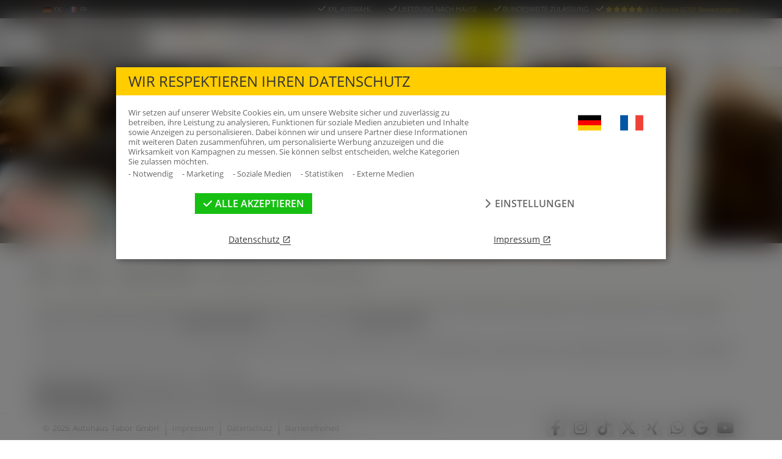

--- FILE ---
content_type: text/html; charset=UTF-8
request_url: https://www.autohaus-tabor.de/de/renault-dacia/bestellportal.html
body_size: 19608
content:
<!DOCTYPE html>
<html lang="de">
  <head>
    <meta charset="utf-8">
    <meta name="viewport" content="width=device-width, initial-scale=1, maximum-scale=1, user-scalable=yes">
    <meta http-equiv="X-UA-Compatible" content="IE=edge">
        <meta name="msvalidate.01" content="2FEC160EF21C96A5EF359DBCEFED45E7">
        <title>Renault &amp; Dacia - Ersatzteile-Bestellportal | Autohaus Tabor</title>

    <link rel="apple-touch-icon" sizes="180x180" href="../../twfRoot/apple-touch-icon.png?v=100">
    <link rel="icon" type="image/png" sizes="32x32" href="../../twfRoot/favicon-32x32.png?v=100">
    <link rel="icon" type="image/png" sizes="192x192" href="../../twfRoot/android-chrome-192x192.png?v=100">
    <link rel="icon" type="image/png" sizes="16x16" href="../../twfRoot/favicon-16x16.png?v=100">
    <link rel="manifest" href="../../twfRoot/site.webmanifest_de?v=100">
    <link rel="mask-icon" href="../../twfRoot/safari-pinned-tab.svg?v=100" color="#ffcd00">
    <link rel="shortcut icon" href="../../twfRoot/favicon.ico?v=100">
    <meta name="apple-mobile-web-app-title" content="Autohaus Tabor">
    <meta name="apple-mobile-web-app-capable" content="yes">
    <meta name="apple-mobile-web-app-status-bar-style" content="black">
    <meta name="mobile-web-app-capable" content="yes">
    <meta name="application-name" content="Autohaus Tabor">
    <meta name="msapplication-TileColor" content="#ffcd00">
    <meta name="theme-color" content="#333333">
    <!-- iPhone Xs Max (1242px x 2688px) -->
    <link rel="apple-touch-startup-image" media="(device-width: 414px) and (device-height: 896px) and (-webkit-device-pixel-ratio: 3)" href="../../twfRoot/apple-touch-startup-1242x2688.png">
    <!-- iPhone Xr (828px x 1792px) -->
    <link rel="apple-touch-startup-image" media="(device-width: 414px) and (device-height: 896px) and (-webkit-device-pixel-ratio: 2)" href="../../twfRoot/apple-touch-startup-828x1792.png">
    <!-- iPhone X, Xs (1125px x 2436px) -->
    <link rel="apple-touch-startup-image" media="(device-width: 375px) and (device-height: 812px) and (-webkit-device-pixel-ratio: 3)" href="../../twfRoot/apple-touch-startup-1125x2436.png">
    <!-- iPhone 8 Plus, 7 Plus, 6s Plus, 6 Plus (1242px x 2208px) -->
    <link rel="apple-touch-startup-image" media="(device-width: 414px) and (device-height: 736px) and (-webkit-device-pixel-ratio: 3)" href="../../twfRoot/apple-touch-startup-1242x2208.png">
    <!-- iPhone 8, 7, 6s, 6 (750px x 1334px) -->
    <link rel="apple-touch-startup-image" media="(device-width: 375px) and (device-height: 667px) and (-webkit-device-pixel-ratio: 2)" href="../../twfRoot/apple-touch-startup-750x1334.png">
    <!-- iPad Pro 12.9" (2048px x 2732px) -->
    <link rel="apple-touch-startup-image" media="(device-width: 1024px) and (device-height: 1366px) and (-webkit-device-pixel-ratio: 2)" href="../../twfRoot/apple-touch-startup-2048x2732.png">
    <!-- iPad Pro 11&rdquo; (1668px x 2388px) -->
    <link rel="apple-touch-startup-image" media="(device-width: 834px) and (device-height: 1194px) and (-webkit-device-pixel-ratio: 2)" href="../../twfRoot/apple-touch-startup-1668x2388.png">
    <!-- iPad Pro 10.5" (1668px x 2224px) -->
    <link rel="apple-touch-startup-image" media="(device-width: 834px) and (device-height: 1112px) and (-webkit-device-pixel-ratio: 2)" href="../../twfRoot/apple-touch-startup-1668x2224.png">
    <!-- iPad Mini, Air (1536px x 2048px) -->
    <link rel="apple-touch-startup-image" media="(device-width: 768px) and (device-height: 1024px) and (-webkit-device-pixel-ratio: 2)" href="../../twfRoot/apple-touch-startup-1536x2048.png">


    <link rel="preload" href="https://www.autohaus-tabor.de/custom/extension/twf/theme/sources/plugins/bootstrap/bootstrap.min.css?v=1596198492" as="style">
    <link rel="preload" href="https://www.autohaus-tabor.de/custom/extension/twf/theme/sources/css/renault-dacia.css?v=1766162481" as="style">
    <link rel="preload" href="https://www.autohaus-tabor.de/custom/extension/twf/theme/sources/fonts/open-sans/openSans.css?v=1561384829" as="style">
    <link rel="preload" href="https://www.autohaus-tabor.de/custom/extension/twf/theme/sources/fonts/tabor-icons/taborIcons.css?v=1561384881" as="style">
    <link rel="preload" href="https://www.autohaus-tabor.de/custom/extension/twf/theme/sources/fonts/material-icons/fonts/MaterialIcons-Regular.woff2" as="font" type="font/woff2" crossorigin>
    <link rel="preload" href="https://www.autohaus-tabor.de/custom/extension/twf/theme/sources/fonts/material-icons/css/material-icons.css?v=1666600738" as="style">
    <link rel="preload" href="https://www.autohaus-tabor.de/custom/extension/twf/theme/sources/fonts/font-awesome/v6/css/fontawesome.min.css?v=1701293294" as="style">
    <link rel="preload" href="https://www.autohaus-tabor.de/custom/extension/twf/theme/sources/fonts/font-awesome/v6/css/brands.min.css?v=1701293294" as="style">
    <link rel="preload" href="https://www.autohaus-tabor.de/custom/extension/twf/theme/sources/fonts/font-awesome/v6/css/solid.min.css?v=1701293294" as="style">
    <link rel="preload" href="https://www.autohaus-tabor.de/custom/extension/twf/theme/sources/fonts/font-awesome/v6/css/regular.min.css?v=1701293294" as="style">
    <link rel="preload" href="https://www.autohaus-tabor.de/custom/extension/twf/theme/sources/js/base.min.js?v=1725964377" as="script">
    <link rel="preload" href="https://www.autohaus-tabor.de/custom/extension/twf/theme/sources/js/taborScriptHandler.min.js?v=1765195252" as="script">
    <link rel="preload" href="https://www.autohaus-tabor.de/custom/extension/twf/theme/sources/plugins/lazysizes/lazysizes.min.js?v=1627030589" as="script">
    <link rel="preload" href="https://www.autohaus-tabor.de/custom/extension/twf/theme/sources/img/tabor.svg" as="image">

    <script defer src="https://www.autohaus-tabor.de/custom/extension/twf/theme/sources/js/base.min.js?v=1725964377" type="text/javascript"></script>
    <script defer src="https://www.autohaus-tabor.de/custom/extension/twf/theme/sources/plugins/lazysizes/lazysizes.min.js?v=1627030589"></script>
    <script defer src="https://www.autohaus-tabor.de/custom/extension/twf/theme/sources/js/taborScriptHandler.min.js?v=1765195252" type="text/javascript" ></script>
    <script defer>
      window.scriptHandlerOptions = {
        settings: '[base64]'
      };
    </script>
    <link href="https://www.autohaus-tabor.de/custom/extension/twf/theme/sources/plugins/bootstrap/bootstrap.min.css?v=1596198492" rel="stylesheet">
    <link href="https://www.autohaus-tabor.de/custom/extension/twf/theme/sources/css/renault-dacia.css?v=1766162481" rel="stylesheet">
    <link href="https://www.autohaus-tabor.de/custom/extension/twf/theme/sources/fonts/open-sans/openSans.css?v=1561384829" rel="stylesheet">
    <link href="https://www.autohaus-tabor.de/custom/extension/twf/theme/sources/fonts/tabor-icons/taborIcons.css?v=1561384881" rel="stylesheet">
    <link href="https://www.autohaus-tabor.de/custom/extension/twf/theme/sources/fonts/material-icons/css/material-icons.css?v=1666600738" rel="stylesheet">

    <link href="https://www.autohaus-tabor.de/custom/extension/twf/theme/sources/fonts/font-awesome/v6/css/fontawesome.min.css?v=1701293294" rel="stylesheet">
    <link href="https://www.autohaus-tabor.de/custom/extension/twf/theme/sources/fonts/font-awesome/v6/css/brands.min.css?v=1701293294" rel="stylesheet">
    <link href="https://www.autohaus-tabor.de/custom/extension/twf/theme/sources/fonts/font-awesome/v6/css/solid.min.css?v=1701293294" rel="stylesheet">
    <link href="https://www.autohaus-tabor.de/custom/extension/twf/theme/sources/fonts/font-awesome/v6/css/regular.min.css?v=1701293294" rel="stylesheet">
    <!--[if lt IE 10]>
    <link href="https://www.autohaus-tabor.de/custom/extension/twf/theme/sources/css/ieLegacy.css" rel="stylesheet" />
    <![endif]-->
  <link rel="stylesheet" type="text/css" href="https://www.autohaus-tabor.de/temp/stage/2/default/css/site-stage.css?v=1769602163">
    <meta name="description" content="Originalteile von Renault und Dacia ✔ attraktive Angebote ✔ Vertragshändler ► Jetzt online bestellen!">
    <meta name="robots" content="index,follow">
    <link rel="canonical" href="https://www.autohaus-tabor.de/de/renault-dacia/bestellportal.html">
    <meta property="og:locale" content="de_DE">
    <meta property="og:url" content="https://www.autohaus-tabor.de/de/renault-dacia/bestellportal.html">
    <meta property="og:description" content="Originalteile von Renault und Dacia ✔ attraktive Angebote ✔ Vertragshändler ► Jetzt online bestellen!" />
    <meta property="og:title" content="Renault &amp; Dacia - Ersatzteile-Bestellportal | Autohaus Tabor" />
    <meta property="og:image" content="https://www.autohaus-tabor.de/tabor.png" />
    <meta property="og:image:width" content="250" />
    <meta property="og:image:height" content="250" />
    <meta property="og:image:alt" content="Renault &amp; Dacia - Ersatzteile-Bestellportal | Autohaus Tabor" />
    <meta property="og:type" content="website" />
    <meta property="twitter:url" content="https://www.autohaus-tabor.de/de/renault-dacia/bestellportal.html" />
    <meta name="twitter:description" content="Originalteile von Renault und Dacia ✔ attraktive Angebote ✔ Vertragshändler ► Jetzt online bestellen!" />
    <meta name="twitter:title" content="Renault &amp; Dacia - Ersatzteile-Bestellportal | Autohaus Tabor" />
    <meta name="twitter:image" content="https://www.autohaus-tabor.de/tabor.png" />
    <meta name="twitter:image:alt" content="Renault &amp; Dacia - Ersatzteile-Bestellportal | Autohaus Tabor" />
    <meta name="twitter:card" content="summary_large_image" />
</head>
  <body>
    <script type="text/javascript" async defer stay="true">
      window.addEventListener('DOMContentLoaded', function loadTagManager() {
      window.taborScriptHandler.registerLoadScript(
        'googleTagManager',
        'https://metrics.autohaus-tabor.de/gtag/js?id=G-B1Z7Z9SGWP',
        function () {
          window.dataLayer = window.dataLayer || [];

          function gtag() {
            window.dataLayer.push(arguments);
          }

          gtag('consent', 'default', window.taborScriptHandler.getGtagDeniedAllIdentifiersObject());
          gtag('consent', 'update', window.taborScriptHandler.getGtagGrantedIdentifiersObject());
          gtag('set', 'url_passthrough', true);

          window.dataLayer.push({
            'taborScriptHandlerAllowedTypes': window.taborScriptHandler.getAllowedTypes(),
            'taborMarketingIgnore': window.taborScriptHandler.isMarketingIgnore(),
            'taborSectionType': 'nw',
            'taborLanguage': 'de',
            'taborReferrer': document.referrer || '',
            'pfUserId': 0          });

          gtag('js', new Date());

          window.taborScriptHandler.registerLoadScript(
            'googleTagManager',
            'https://metrics.autohaus-tabor.de/gtm.js?id=GTM-K5KTG3J',
            function () {
              window.dataLayer.push({
                'gtm.start':new Date().getTime(),
                event:'gtm.js'
              });

              window.taborScriptHandler.registerLoadScript(
                'googleTagManager',
                'https://www.autohaus-tabor.de/custom/extension/twf/theme/sources/js/taborGoogleTagManager.min.js?v=1743749924',
                function () {
                  window.taborGoogleTagManager = new TaborGoogleTagManager();
                }
              );
            }
          );

          
          window.removeEventListener('DOMContentLoaded', loadTagManager, false);
        }
      );
    }, false);
  
</script>    <div class="ieLegacy"><img src="https://www.autohaus-tabor.de/custom/extension/twf/theme/sources/img/tabor.png" alt="Autohaus Tabor"><br>Achtung: Sie benutzen einen Webbrowser, der von dieser Seite nicht mehr unterstützt wird. Bitte aktualisieren Sie Ihr System.</div>
    <div id="pageLoadOverlay"><div><i class="fa fa-arrows-rotate fa-pulse fa-5x fa-fw"></i><span class="sr-only">...</span></div></div>
    <script stay="true">
  window.gmapsI18n = '[base64]';
  window.globalI18n = 'eyJ1bml0RXVyIjoiXHUyMGFjIiwidW5pdEV1ck1vbnRoIjoiYWIgbXRsLiJ9';
  window.countryCodes = '[base64]';
  window.utilsI18n = '[base64]';
  window.taborConstants = '[base64]';
</script>    <script>
      window.taborLanguage = 'de';
    </script>
    <script>
      if ('serviceWorker' in navigator) {
        navigator.serviceWorker.register('https://www.autohaus-tabor.de/taborServiceWorker.js?v=1602566430', {
          scope: '/'
        }).then(
          function(registration) {
          },
          function(err) {
          }
        );
      }
    </script>
    <section class="pageContent">
      <div class="headerBackground"></div>
      <header data-spy="affix" data-offset-top="1" class="clearfix" style="">
        <noscript>Sie haben JavaScript nicht aktiviert. Diese Seite kann nicht korrekt angezeigt werden. Bitte aktivieren Sie JavaScript oder verwenden Sie einen Browser der dies unterstützt.</noscript>
        <section class="toolbar">
          <div class="container">
            <div class="row">
              <div class="col-md-1 col-xs-3 padding-right-none">
                <ol class="language"><li class="de active"><a href="https://www.autohaus-tabor.de/de/renault-dacia/bestellportal.html">de</a></li><li class="fr"><a href="https://www.autohaus-tabor.de/fr/index.html">fr</a></li></ol>
                              </div>
              <div class="col-md-11 col-xs-9">
                                                  <div class="padding-left-10 ratingStars pull-right text-right" data-tooltip="tooltipCursor" title="4.65&nbsp;Sterne (5701&nbsp;Bewertungen gem. Proven Expert, https://www.provenexpert.com/autohaus-tabor-gmbh/)"><div class="headerText" style="display:inline;"><i class="fa fa-check fa-fw"></i></div><a href="https://www.provenexpert.com/autohaus-tabor-gmbh/" rel="nofollow" target="_blank"><i class="fa fa-star fa-fw"></i><i class="fa fa-star fa-fw"></i><i class="fa fa-star fa-fw"></i><i class="fa fa-star fa-fw"></i><i class="fa fa-star fa-fw"></i>&nbsp;4.65&nbsp;Sterne (5701&nbsp;Bewertungen)</a></div>                  <div class="headerText pull-right padding-left-25"><i class="fa fa-check fa-fw"></i>Bundesweite Zulassung</div>                  <div class="headerText pull-right padding-left-25"><i class="fa fa-check fa-fw"></i>Lieferung nach Hause</div>                  <div class="headerText pull-right"><i class="fa fa-check fa-fw"></i>XXL Auswahl</div>                              </div>
            </div>
          </div>
          <div class="toolbar_shadow"></div>
        </section>
        <div class="bottom-header">
          <div class="container">
            <nav class="navbar navbar-default" role="navigation">
              <div class="container-fluid">

                <div class="navbar-header">
                  <button type="button" class="navbar-toggle" data-toggle="collapse">
                    <span class="sr-only">Navigation</span>
                    <span class="icon-bar"></span>
                    <span class="icon-bar"></span>
                    <span class="icon-bar"></span>
                  </button>
                  <a class="navbar-brand" href="https://www.autohaus-tabor.de/">
                    <img src="https://www.autohaus-tabor.de/custom/extension/twf/theme/sources/img/tabor.svg" alt="Autohaus Tabor">
                  </a>
                </div>

                <div class="collapse navbar-collapse">
                  <ul class="nav navbar-nav pull-right">    <li class="dropdown"><a href="../../de/renault-dacia.html" target="_self">Home</a>      <ul class="dropdown-menu">        <li class="change-text dropdown"><a href="https://www.autohaus-tabor.de/de/tabor-mobile.html" target="_self">Zur Markenwelt von Tabor Mobile</a>                  </li>              </ul>    </li><li class="dropdown"><a href="../../de/renault-dacia/suche.html" target="_self">Kaufen</a>      <ul class="dropdown-menu">        <li class="dropdown"><a href="../../de/renault-dacia/fahrzeugsuche.html" target="_self">Fahrzeugsuche</a>                  </li><li class="dropdown"><a href="../../de/renault-dacia/bundesweite-fahrzeuganlieferung.html" target="_self">Bundesweite Fahrzeuganlieferung</a>                  </li><li class="dropdown"><a href="../../de/renault-dacia/konfigurator.html" target="_self">Renault &amp; Dacia Konfigurator</a>          <ul class="dropdown-menu">            <li class="dropdown"><a href="../../de/renault-dacia/konfigurator-privatkunden.html" target="_self">Konfigurator f&uuml;r Privatkunden</a>                          </li><li class="dropdown"><a href="../../de/renault-dacia/konfigurator-gewerbekunden.html" target="_self">Konfigurator f&uuml;r Gewerbekunden</a>              <ul class="dropdown-menu">                <li class="dropdown"><a href="../../de/renault-dacia/konfigurator-pflegedienste.html" target="_self">Konfigurator f&uuml;r Pflegedienste</a></li><li class="dropdown"><a href="../../de/renault-dacia/konfigurator-startups.html" target="_self">Konfigurator f&uuml;r Startups</a></li><li class="dropdown"><a href="../../de/renault-dacia/konfigurator-kmus.html" target="_self">Konfigurator f&uuml;r KMUs</a></li><li class="dropdown"><a href="../../de/renault-dacia/konfigurator-logistik.html" target="_self">Konfigurator f&uuml;r Transport und Logistik</a></li><li class="dropdown"><a href="../../de/renault-dacia/konfigurator-nebengewerbe.html" target="_self">Konfigurator f&uuml;r Privatkunden mit Nebengewerbe</a></li><li class="dropdown"><a href="../../de/renault-dacia/konfigurator-handwerker.html" target="_self">Konfigurator f&uuml;r Handwerker</a></li><li class="dropdown"><a href="../../de/renault-dacia/konfigurator-behoerden-kommunen.html" target="_self">Konfigurator f&uuml;r Beh&ouml;rden und Kommunen</a></li><li class="dropdown"><a href="../../de/renault-dacia/konfigurator-fuhrparks.html" target="_self">Konfigurator f&uuml;r Fuhrparks</a></li><li class="dropdown"><a href="../../de/renault-dacia/konfigurator-autovermietung-werkstatt.html" target="_self">Konfigurator f&uuml;r Autovermieter und Werkst&auml;tten</a></li><li class="dropdown"><a href="../../de/renault-dacia/konfigurator-gewerbekunden-allgemein.html" target="_self">Konfigurator f&uuml;r alle anderen Gewerbe</a></li>                              </ul>            </li><li class="dropdown"><a href="../../de/renault-dacia/behindertenrabatt.html" target="_self">Konfigurator mit Behindertenrabatt</a>                          </li>                      </ul>        </li><li class="dropdown"><a href="../../de/renault-dacia/renault-neuwagen.html" target="_self">Renault Neuwagen</a>                  </li><li class="dropdown"><a href="../../de/renault-dacia/renault-nutzfahrzeuge.html" target="_self">Renault Nutzfahrzeuge</a>                  </li><li class="dropdown"><a href="../../de/renault-dacia/dacia-neuwagen.html" target="_self">Dacia Neuwagen</a>                  </li><li class="dropdown"><a href="../../de/renault-dacia/auto-abo-suche.html" target="_self">Auto-Abo</a>          <ul class="dropdown-menu">            <li class="dropdown"><a href="../../de/renault-dacia/auto-abo.html" target="_self">Auto-Abo FAQ</a>                          </li><li class="dropdown"><a href="../../de/renault-dacia/auto-abo-fahrzeuge.html" target="_self">Auto-Abo-Fahrzeuge</a>                          </li>                      </ul>        </li><li class="dropdown"><a href="../../de/renault-dacia/finanzierung-leasing.html" target="_self">Finanzierung &amp; Leasing</a>                  </li><li class="dropdown"><a href="../../de/renault-dacia/gewerbekunden.html" target="_self">Gewerbekunden</a>          <ul class="dropdown-menu">            <li class="dropdown"><a href="../../de/renault-dacia/gewerbekunden-loesungen.html" target="_self">L&ouml;sungen f&uuml;r Gewerbekunden</a>                          </li><li class="dropdown"><a href="../../de/renault-dacia/gewerbekunden-finanzierung-leasing.html" target="_self">Finanzierung &amp; Leasing f&uuml;r Gewerbekunden</a>                          </li><li class="dropdown"><a href="../../de/renault-dacia/gewerbekunden-konfigurator.html" target="_self">Fahrzeugkonfigurator f&uuml;r Gewerbekunden</a>                          </li>                      </ul>        </li><li class="dropdown"><a href="../../de/renault-dacia/fahrzeuglexikon.html" target="_self">Fahrzeuglexikon</a>                  </li>              </ul>    </li><li class="dropdown"><a href="../../de/renault-dacia/verkaufen.html" target="_self">Verkaufen</a>          </li><li class="active dropdown"><a href="../../de/renault-dacia/service.html" target="_self">Service</a>      <ul class="dropdown-menu">        <li class="dropdown"><a href="../../de/renault-dacia/service-terminvereinbarung.html" target="_self">Online-Terminvereinbarung</a>                  </li><li class="dropdown"><a href="../../de/renault-dacia/service-zubehoer-angebote.html" target="_self">Aktuelle Service- und Zubeh&ouml;rangebote</a>                  </li><li class="dropdown"><a href="../../de/renault-dacia/werkstattservice.html" target="_self">Werkstattleistungen</a>          <ul class="dropdown-menu">            <li class="dropdown"><a href="../../de/renault-dacia/werkstattservice-mechanische-und-elektronische-reparaturen.html" target="_self">Mechanische und elektronische Reparaturen</a>                          </li><li class="dropdown"><a href="../../de/renault-dacia/werkstattservice-modernste-diagnosetechnik-fuer-alle-marken.html" target="_self">Modernste Diagnosetechnik f&uuml;r alle Marken</a>                          </li><li class="dropdown"><a href="../../de/renault-dacia/werkstattservice-wartungsarbeiten.html" target="_self">Wartungsarbeiten</a>                          </li><li class="dropdown"><a href="../../de/renault-dacia/werkstattservice-reifendienst-mit-einlagerungsservice.html" target="_self">Reifendienst mit Einlagerungsservice</a>                          </li><li class="dropdown"><a href="../../de/renault-dacia/werkstattservice-elektronische-achsvermessung.html" target="_self">Elektronische Achsvermessung</a>                          </li><li class="dropdown"><a href="../../de/renault-dacia/werkstattservice-nachruestung-zubehoerteile.html" target="_self">Nachr&uuml;stung von Zubeh&ouml;rteilen</a>                          </li><li class="dropdown"><a href="../../de/renault-dacia/werkstattservice-bremsenpruefstand.html" target="_self">Bremsenpr&uuml;fstand</a>                          </li><li class="dropdown"><a href="../../de/renault-dacia/werkstattservice-tuning.html" target="_self">Tuning</a>                          </li><li class="dropdown"><a href="../../de/renault-dacia/werkstattservice-abgasuntersuchung.html" target="_self">Abgasuntersuchung</a>                          </li><li class="dropdown"><a href="../../de/renault-dacia/werkstattservice-tuev-pruefstuetzpunkt.html" target="_self">T&Uuml;V-Pr&uuml;fst&uuml;tzpunkt</a>                          </li><li class="dropdown"><a href="../../de/renault-dacia/werkstattservice-fahrzeugaufbereitung.html" target="_self">Fahrzeugaufbereitung</a>                          </li><li class="dropdown"><a href="../../de/renault-dacia/werkstattservice-werkstattersatzwagen.html" target="_self">Werkstattersatzwagen</a>                          </li><li class="dropdown"><a href="../../de/renault-dacia/werkstattservice-hol-und-bringdienst.html" target="_self">Hol- und Bringdienst</a>                          </li><li class="dropdown"><a href="../../de/renault-dacia/werkstattservice-unfallsachschadenabwicklung.html" target="_self">Unfallsachschadenabwicklung</a>                          </li><li class="dropdown"><a href="../../de/renault-dacia/werkstattservice-karosserie-und-lackierarbeiten.html" target="_self">Karosserie- und Lackierarbeiten</a>                          </li><li class="dropdown"><a href="../../de/renault-dacia/werkstattservice-waschstrasse.html" target="_self">Vollautomatische Waschanlage</a>                          </li><li class="dropdown"><a href="../../de/renault-dacia/werkstattservice-pannenservice.html" target="_self">Pannenservice 24 Stunden</a>                          </li><li class="dropdown"><a href="../../de/renault-dacia/werkstattservice-russpartikelfilternachruestung.html" target="_self">Ru&szlig;partikelfilternachr&uuml;stung</a>                          </li><li class="dropdown"><a href="../../de/renault-dacia/werkstattservice-fruehjahr-winter-urlaub-check.html" target="_self">Fr&uuml;hjahr-, Winter-, Urlaub-Checks</a>                          </li><li class="dropdown"><a href="../../de/renault-dacia/werkstattservice-windschutzscheiben-reparatur.html" target="_self">Austausch und Reparatur von Windschutzscheiben</a>                          </li><li class="dropdown"><a href="../../de/renault-dacia/werkstattservice-umruestung-autogas.html" target="_self">Umr&uuml;stung auf Autogas</a>                          </li><li class="dropdown"><a href="../../de/renault-dacia/werkstattservice-unfallinstandsetzung.html" target="_self">Unfallinstandsetzung</a>                          </li>                      </ul>        </li><li class="active dropdown"><a href="../../de/renault-dacia/lager-und-teile.html" target="_self">Lager und Teile</a>          <ul class="dropdown-menu">            <li class="dropdown"><a href="../../de/renault-dacia/lager-und-teile.html" target="_self">Lager und Teile</a>                          </li><li class="active dropdown"><a href="../../de/renault-dacia/bestellportal.html" target="_self">Bestellportal f&uuml;r Freie Werkst&auml;tten</a>                          </li>                      </ul>        </li><li class="dropdown"><a href="../../de/renault-dacia/raeder-und-reifen.html" target="_self">R&auml;der und Reifen</a>                  </li><li class="dropdown"><a href="../../de/renault-dacia/waschstrasse.html" target="_self">Waschstra&szlig;e</a>                  </li><li class="dropdown"><a href="../../de/renault-dacia/pannen-unfallservice.html" target="_self">Pannen- &amp; Unfallservice 24h</a>                  </li>              </ul>    </li><li class="dropdown"><a href="../../de/renault-dacia/unternehmen.html" target="_self">Unternehmen</a>      <ul class="dropdown-menu">        <li class="dropdown"><a href="../../de/renault-dacia/sc-freiburg.html" target="_self">SC Freiburg Sponsoring</a>                  </li><li class="dropdown"><a href="../../de/renault-dacia/ueber-uns.html" target="_self">Unsere Geschichte</a>                  </li><li class="dropdown"><a href="../../de/renault-dacia/unternehmensstandorte.html" target="_self">Standorte</a>          <ul class="dropdown-menu">            <li class="dropdown"><a href="../../de/renault-dacia/unternehmensstandorte.html" target="_self">Standorte</a>                          </li><li class="dropdown"><a href="../../de/renault-dacia/unternehmen-standort-achern-rundgang.html" target="_self">Virtueller Rundgang - Achern</a>                          </li>                      </ul>        </li><li class="dropdown"><a href="../../de/renault-dacia/tabor-eco.html" target="_self">Tabor Eco</a>                  </li><li class="dropdown"><a href="../../de/renault-dacia/unsere-werte.html" target="_self">Unsere Werte</a>                  </li>              </ul>    </li><li class="dropdown"><a href="../../de/blog/renault-dacia-blog.html" target="_self">Blog</a>          </li><li class="dropdown"><a href="../../de/renault-dacia/karriere.html" target="_self">Karriere</a>      <ul class="dropdown-menu">        <li class="dropdown"><a href="../../de/renault-dacia/karriere-jobs.html" target="_self">Karriere &amp; Jobs</a>                  </li><li class="dropdown"><a href="../../de/renault-dacia/stellenangebote.html" target="_self">Stellenangebote</a>                  </li><li class="dropdown"><a href="../../de/renault-dacia/initiativbewerbung.html" target="_self">Initiativbewerbungen</a>                  </li><li class="dropdown"><a href="../../de/renault-dacia/ausbildung.html" target="_self">Ausbildung</a>          <ul class="dropdown-menu">            <li class="dropdown"><a href="../../de/renault-dacia/ausbildung-bei-tabor.html" target="_self">Ausbildung</a>                          </li><li class="dropdown"><a href="../../de/renault-dacia/ausbildung-bewerbungstipps.html" target="_self">Bewerbungstipps</a>                          </li><li class="dropdown"><a href="../../de/renault-dacia/kfz-mechatroniker.html" target="_self">Kfz-Mechatroniker (m/w/d)</a>                          </li><li class="dropdown"><a href="../../de/renault-dacia/fahrzeuglackierer.html" target="_self">Fahrzeuglackierer (m/w/d)</a>                          </li><li class="dropdown"><a href="../../de/renault-dacia/karosserie-fahrzeugbaumechniker.html" target="_self">Karosserie- und Fahrzeugbaumechaniker (m/w/d)</a>                          </li><li class="dropdown"><a href="../../de/renault-dacia/fachlagerist.html" target="_self">Fachlagerist /-in &amp; Fachkraft f&uuml;r Lagerlogistik (m/w/d)</a>                          </li><li class="dropdown"><a href="../../de/renault-dacia/automobilkaufmann.html" target="_self">Automobilkaufmann (m/w/d)</a>                          </li><li class="dropdown"><a href="../../de/renault-dacia/kaufmann-bueromanagement.html" target="_self">Kaufmann f&uuml;r B&uuml;romanagement (m/w/d)</a>                          </li><li class="dropdown"><a href="../../de/renault-dacia/gross-aussenhandelskaufmann.html" target="_self">Gro&szlig;- und Au&szlig;enhandelskaufmann (m/w/d)</a>                          </li><li class="dropdown"><a href="../../de/renault-dacia/kaufmann-e-commerce.html" target="_self">Kaufmann im E-Commerce (m/w/d)</a>                          </li><li class="dropdown"><a href="../../de/renault-dacia/kaufmann-marketingkommunikation.html" target="_self">Kaufmann f&uuml;r Marketingkommunikation (m/w/d)</a>                          </li><li class="dropdown"><a href="../../de/renault-dacia/fachinformatiker.html" target="_self">Fachinformatiker Anwendungsentwicklung/Systemintegration (m/w/d)</a>                          </li><li class="dropdown"><a href="../../de/renault-dacia/duales-studium-boa.html" target="_self">Duales Studium Bachelor BWL - verschiedene Fachrichtungen (m/w/d)</a>                          </li><li class="dropdown"><a href="../../de/renault-dacia/duales-studium-wirtschaftsinformatik.html" target="_self">Duales Studium Bachelor Wirtschaftsinformatik (m/w/d)</a>                          </li>                      </ul>        </li><li class="dropdown"><a href="../../de/renault-dacia/karrieremoeglichkeiten.html" target="_self">Karrierem&ouml;glichkeiten</a>                  </li>              </ul>    </li><li class="dropdown"><a href="../../de/renault-dacia/kontakt.html" target="_self">Kontakt</a>      <ul class="dropdown-menu">        <li class="dropdown"><a href="../../de/renault-dacia/werkstatttermin.html" target="_self">Werkstatttermin vereinbaren</a>                  </li><li class="dropdown"><a href="../../de/renault-dacia/probefahrt.html" target="_self">Probefahrt vereinbaren</a>                  </li><li class="dropdown"><a href="../../de/renault-dacia/anfrage-verkauf.html" target="_self">Allgemeine Anfrage Verkauf</a>                  </li><li class="dropdown"><a href="../../de/renault-dacia/video-beratung.html" target="_self">Video-Beratung</a>                  </li><li class="dropdown"><a href="../../de/renault-dacia/anfrage-service.html" target="_self">Allgemeine Anfrage Service</a>                  </li><li class="dropdown"><a href="../../de/renault-dacia/kontakt-geschaeftsleitung.html" target="_self">Direkter Draht zur Gesch&auml;ftsleitung</a>                  </li><li class="dropdown"><a href="../../de/renault-dacia/standorte.html" target="_self">Standorte</a>          <ul class="dropdown-menu">            <li class="dropdown"><a href="../../de/renault-dacia/standorte.html" target="_self">Standorte</a>                          </li><li class="dropdown"><a href="../../de/renault-dacia/standort-achern-rundgang.html" target="_self">Virtueller Rundgang - Achern</a>                          </li>                      </ul>        </li>              </ul>    </li>      </ul>  
                </div>

                <div id="pageLoad" class="progress-bar pageLoad"></div>
              </div>
            </nav>
          </div>
          <div class="header_shadow"></div>
        </div>
      </header>


      <section id="secondary-banner" class="imageBanner simplePageBanner lazyload" data-bg="https://www.autohaus-tabor.de/temp/images/3/1/4/1280-1280-1-jpg-q80/Ersatzteile-und-Lager-und-Teile.jpg" style="background-position: center center; color:#ffffff; background-image:url('https://www.autohaus-tabor.de/temp/images/3/1/4/200-200-1-jpg-q50/Ersatzteile-und-Lager-und-Teile.jpg')">
    <div class="container">
    <div class="row">
      <div class="col-lg-12 col-md-12 col-sm-12 col-xs-12 padding-none">
        <h1 class="shadow">Ersatzteile Bestellportal</h1>
                <h2 class="shadow">F&uuml;r freie Werkst&auml;tten</h2>
                      </div>
    </div>
  </div>
</section>

<div class="viewSimplePage">
  <section class="content">
    <div class="container">
      <div class="inner-page">
        <div class="margin-vertical-20">  <nav class="viewBreadcrumbNav">
    <ul class="breadcrumbContent">
      <li class="breadcrumbElem withLink home">
        <a href="https://www.autohaus-tabor.de/de/renault-dacia.html"><span class="mi-fa">home</span></a>
        <span class="mi-fa">chevron_right</span>
      </li>
            <li class="breadcrumbElem withLink">
        <a href="https://www.autohaus-tabor.de/de/renault-dacia/service.html">Service</a>
        <span class="mi-fa">chevron_right</span>
      </li>
                <li class="breadcrumbElem withLink">
        <a href="https://www.autohaus-tabor.de/de/renault-dacia/lager-und-teile.html">Lager und Teile</a>
        <span class="mi-fa">chevron_right</span>
      </li>
                <li class="breadcrumbElem noLink">Bestellportal f&uuml;r Freie Werkst&auml;tten</li>
          </ul>
  </nav>
</div>

<div class="p"><p>Seit nun &uuml;ber 40 Jahren versorgen wir als Familienunternehmen unsere Kunden sowie Gro&szlig;kunden mit Ersatzteilen. Dabei legen wir besonderen Wert auf reibungslose Abl&auml;ufe und die hohe Qualit&auml;t der <strong>Original-Ersatzteile</strong> unserer Hausmarken <strong>Renault &amp; Dacia</strong>.</p>

<p>Die t&auml;gliche Lieferung und die hohe Teileverf&uuml;gbarkeit seitens der Hersteller erleichtern uns und hoffentlich auch bald Ihnen das Tagesgesch&auml;ft erfolgreich zu bew&auml;ltigen.</p>

<p>Bitte beachten Sie folgende Hinweise zur Bestellung:<br><strong>Stockbestellung:</strong> Ersatzteile werden in zwei Werktagen angeliefert (Bestellung&nbsp;bis 12 Uhr).<br><strong>Expressbestellung:</strong> Ersatzteile werden am n&auml;chsten Werktag angeliefert (Bestellung&nbsp;bis 16:30 Uhr).</p>

<p>Abholung der bestellten Ersatzteile t&auml;glich ab 8:00 Uhr am ausgew&auml;hlten Standort.</p>

<p>&nbsp;</p></div><div class="col-xs-12 clearfix clear contactForm padding-none">
      <div class="col-sm-12 col-xs-12 contactFormElement">
        <button class="margin-vertical-15" data-toggle="requestFormModal" data-target="#requestFormModalServicePartsOrder">Zum Bestellformular&nbsp;<i class="fa fa-chevron-right"></i></button>
      </div>
      
  <div><div class="modalBox requestFormModalBox" id="requestFormModal" data-closing="1">
  <noscript>Sie haben JavaScript nicht aktiviert. Diese Seite kann nicht korrekt angezeigt werden. Bitte aktivieren Sie JavaScript oder verwenden Sie einen Browser der dies unterst&uuml;tzt.</noscript>
  <div id="requestFormModalContent" class="modalContentBox">
    <div class="closeButton" data-requestform="closeOverlay" data-dismiss="requestFormModal"><i class="fa fa-xmark"></i></div>
  </div>
</div>




</div>

  
  

    
  
  
  
  
  
  
  
  
  
    <div><div id="requestFormModalServicePartsOrder0" data-form-type="requestFormModalServicePartsOrder" style="display:none;">
  <div class="h2">Teile-Bestellportal</div>
  <noscript>Sie haben JavaScript nicht aktiviert. Diese Seite kann nicht korrekt angezeigt werden. Bitte aktivieren Sie JavaScript oder verwenden Sie einen Browser der dies unterst&uuml;tzt.</noscript>
  <div class="requestFormContainer">
    <form class="col-xs-12 requestForm" method="post" autocomplete="off">
            <input type="hidden" value="NW" name="requestFormSection">
                  <input type="hidden" value="" name="requestFormCustomerType">
                  <input type="hidden" value="" name="requestFormPaymentOption">
                  <fieldset class="col-md-12">
  <input type="tel" name="requestFormServicePartsOrderCustomerNumber" placeholder="Kundennummer (7-stellig)" maxlength="10">
  <input type="checkbox" name="requestFormServicePartsOrderNoCustomerNumber" id="requestFormModalServicePartsOrder0requestFormServicePartsOrderNoCustomerNumber" class="taborCheckbox" data-dependency="1"><label for="requestFormModalServicePartsOrder0requestFormServicePartsOrderNoCustomerNumber">Keine Kundennummer vorhanden</label>
</fieldset>
<div data-dependency-source="requestFormModalServicePartsOrder0requestFormServicePartsOrderNoCustomerNumber">
  <fieldset class="col-md-12">
      <select name="requestFormSalutation" class="taborSelect2">
      <option value="" selected>Anrede*</option>
      <option value="Frau">Frau</option>
      <option value="Herr">Herr</option>
    </select>
    <p class="requestFormErrorMessage">Bitte Anrede ausw&auml;hlen.</p>
        <input type="text" name="requestFormFirstname" value="" placeholder="Vorname*" maxlength="50">
    <p class="requestFormErrorMessage">Bitte Vorname angeben.</p>
        <input type="text" name="requestFormLastname" value="" placeholder="Nachname*" maxlength="50">
    <p class="requestFormErrorMessage">Bitte Nachname angeben.</p>
        <input type="text" name="requestFormCompany" value="" placeholder="Firma*" maxlength="50">
    <p class="requestFormErrorMessage">Firma</p>
        </fieldset>
  <div class="col-md-12">
    <div class="h3 phone">Telefon*</div>
                            <fieldset data-error="requestFormPhone">
      <select class="phoneCountryCode requestFormCountryCode taborSelect2" name="requestFormPhoneCountryCode">
                      <option value="+49" selected>+49</option>
                </select>
      <input type="tel" class="phoneAreaCode" value="" name="requestFormPhoneAreaCode" placeholder="Vorwahl" maxlength="4">
      <input type="tel" class="phoneNumber" value="" name="requestFormPhoneNumber" placeholder="Nummer" maxlength="15">
    </fieldset>
    <p class="requestFormErrorMessage">Bitte Nummer in Form +49 1234 5678-9 angeben.</p>
  </div>

</div>
<fieldset class="col-md-12">
  <input type="email" name="requestFormEmail" placeholder="E-Mail*" maxlength="50">
  <p class="requestFormErrorMessage">Bitte E-Mail in Form beispiel@example.com angeben.</p>
</fieldset>

<fieldset class="col-md-12 legendGroup">
  <legend>Teilenummern eintragen</legend>
  <div class="serviceParts">
  </div>
  <div class="servicePartsTemplate">
    <div class="servicePartsItem clearfix clear padding-top-15">
      <div class="col-xs-8 padding-none clearfix">
        <div class="col-xs-12 clearfix">
          <input type="tel" name="requestFormServicePartsOrderPartNumber" placeholder="Teilenummer*" minlength="10" maxlength="10">
        </div>
        <div class="col-xs-12 clearfix">
          <input type="checkbox" name="requestFormServicePartsOrderNoPartNumber" id="requestFormModalServicePartsOrder0requestFormServicePartsOrderNoPartNumber" class="taborCheckbox" data-dependency="1">
          <label for="requestFormModalServicePartsOrder0requestFormServicePartsOrderNoPartNumber">Teilenummer unbekannt</label>
        </div>
        <div class="col-xs-12 clearfix" data-dependency-source="requestFormModalServicePartsOrder0requestFormServicePartsOrderNoPartNumber">
          <input type="text" name="requestFormServicePartsOrderVehicleNumber" placeholder="FIN (17-stellige Fahrzeug-Identifizierungsnummer)*" maxlength="20">
          <input type="text" name="requestFormServicePartsOrderPartDescription" placeholder="Teilebeschreibung*" maxlength="100">
        </div>
      </div>
      <div class="col-xs-3">
        <input type="number" name="requestFormServicePartsOrderPartQuantity" min="0" max="999" maxlength="3" placeholder="Menge*">
      </div>
      <div class="col-xs-1 padding-none">
        <button class="requestFormRemovePartsItem" data-tooltip="tooltipCursor" title="Bestellposition entfernen" disabled><i class="fa fa-trash"></i></button>
      </div>
    </div>
  </div>
  <div class="col-xs-1 clear clearfix margin-top-20">
    <button class="requestFormAddPartsItem" data-tooltip="tooltipCursor" title="Weitere Bestellposition hinzuf&uuml;gen"><i class="fa fa-plus"></i></button>
  </div>
  <div class="clear"></div>
</fieldset>

<fieldset class="col-md-12">
  <select name="requestFormServicePartsOrderType" class="taborSelect2">
    <option value="" selected>Bestellart*</option>
    <option value="stock">Stock</option>
    <option value="express">Express</option>
  </select>
  <p class="infoText"><i class="fa fa-fw fa-circle-info"></i><strong>Stock</strong> - Ersatzteile werden in zwei Werktagen angeliefert (Bestellung bis 12 Uhr)<br><strong>Express</strong> - Ersatzteile werden am n&auml;chsten Werktag angeliefert (Bestellung bis 16:30 Uhr)<br>Abholung der bestellten Ersatzteile t&auml;glich ab 8:00 Uhr am ausgew&auml;hlten Standort.</p>
</fieldset>

<fieldset class="col-md-12">
  <select name="requestFormLocation" class="taborSelect2">
    <option value="" selected>Gew&uuml;nschte Filiale ausw&auml;hlen*</option>
              <option value="74223">Achern Renault &amp; Dacia</option>
          <option value="74224">Kehl-Sundheim</option>
          <option value="74226">Freiburg</option>
          <option value="125832445">Offenburg</option>
      </select>
</fieldset>
<fieldset class="col-md-12">
  <textarea name="requestFormServicePartsOrderNotes" placeholder="Ihr Kommentar zur Bestellung (max. 2000 Zeichen)" rows="6" maxlength="2000"></textarea>
</fieldset>

                            <fieldset class="col-md-12">
          <input type="hidden" name="requestFormPrivacyStatement" value="on">
          <p class="small margin-vertical-20">Wir nutzen Ihre Kontaktdaten um Ihnen per Telefon oder E-Mail Angebote zukommen zu lassen. Sie k&ouml;nnen dieser Verwendung unter den <a href="https://www.autohaus-tabor.de/de/renault-dacia/datenschutz.html" class="link" target="_blank">Hinweisen zum Datenschutz</a> widersprechen.</p>
        </fieldset>
                          <fieldset class="col-md-12">
        <div id="googleReCaptcha1769666431517011" class="googleReCaptcha"></div>
  
<script type="text/javascript">
  if (typeof window.googleReCaptchas == 'undefined') {
    window.googleReCaptchas = [];
  }

  window.googleReCaptchas.push({
      selector: 'googleReCaptcha1769666431517011',
      key: '6Lff1BkUAAAAAKjUwe8CJHo1H2WKk9F1hoTkCCOd'
  });
</script>
        <p class="requestFormErrorMessage">Der Captcha wurde nicht korrekt gel&ouml;st. Bitte nochmal probieren.</p>
      </fieldset>
                  <p class="col-md-12">*erforderliche Felder</p>
            <div class="col-md-12 requestFormErrorGeneral" style="display: none;">
        <p class="requestFormErrorMessage"></p>
      </div>
            <div class="col-sm-12 text-center padding-none clearfix">
        <button class="pull-left requestFormSubmit requestFormButtonSticky" data-requestformsendid="requestFormModalServicePartsOrder" disabled> <i class="fa fa-fw fa-paper-plane"></i> Absenden</button>
        <button class="pull-right requestCancel" data-requestform="closeOverlay" data-dismiss="requestFormModal" data-requestformcloseid="requestFormModalServicePartsOrder" disabled>Abbrechen</button>
      </div>
                        <input type="hidden" name="execView" value="RequestFormServicePartsOrder">
      <input type="hidden" name="cn_id" value="1070">
    </form>
    <div class="requestFormOverlay">
      <div class="requestFormLoading"><i class="fa fa-arrows-rotate fa-pulse fa-3x fa-fw"></i>&nbsp;Ihre Anfrage wird gepr&uuml;ft&hellip;</div>
      <div class="requestFormSuccess">
        <div class="successText">
          <i class="fa fa-check fa-3x"></i>&nbsp;Vielen Dank! Ihre Anfrage wurde &uuml;bermittelt.
        </div>
        <div class="successTextCustom"></div>
        <br>
        <br>
        <button class="successButton" data-requestform="closeOverlay" data-dismiss="requestFormModal">OK</button>
        <button class="successButtonCustom" style="display: none;">OK</button>
      </div>
      <div class="requestFormErrorSession">
        <i class="fa fa-times fa-3x"></i>&nbsp;Ihre Sitzung ist leider abgelaufen oder fehlerhaft. Bitte Seite neu laden.
        <br>
        <br>
        <button class="reload" data-requestform="closeOverlay" data-dismiss="requestFormModal">OK</button>
      </div>
    </div>
  </div>
</div>
</div>
  
  
</div>
<div class="fontAwesomeList  col-xs-12 margin-vertical-30 padding-none clearfix">
 <div class="col-xs-12 col-sm-12 margin-bottom-20 clearfix">
  <div class="col-xs-2 padding-none icon">
    <i class="fa fa-car"></i>
  </div>
  <div class="col-xs-10  content">
      <h3>Originalteile von Renault und Dacia</h3>                  <div></div>
        </div>
</div><div class="col-xs-12 col-sm-12 margin-bottom-20 clearfix">
  <div class="col-xs-2 padding-none icon">
    <i class="fa fa-handshake"></i>
  </div>
  <div class="col-xs-10  content">
      <h3>Attraktive Sonderrabatte</h3>                  <div></div>
        </div>
</div><div class="col-xs-12 col-sm-12 margin-bottom-20 clearfix">
  <div class="col-xs-2 padding-none icon">
    <i class="fa fa-check-square"></i>
  </div>
  <div class="col-xs-10  content">
      <h3>Hohe SOFORTIGE Teileverf&uuml;gbarkeit</h3>                  <div></div>
        </div>
</div><div class="col-xs-12 col-sm-12 margin-bottom-20 clearfix">
  <div class="col-xs-2 padding-none icon">
    <i class="fa fa-truck"></i>
  </div>
  <div class="col-xs-10  content">
      <h3>T&auml;gliche Lieferung </h3>                  <div></div>
        </div>
</div><div class="col-xs-12 col-sm-12 margin-bottom-20 clearfix">
  <div class="col-xs-2 padding-none icon">
    <i class="fa fa-phone"></i>
  </div>
  <div class="col-xs-10  content">
      <h3>Einfacher Bestellvorgang</h3>                  <div></div>
        </div>
</div><div class="col-xs-12 col-sm-12 margin-bottom-20 clearfix">
  <div class="col-xs-2 padding-none icon">
    <i class="fa fa-user-circle"></i>
  </div>
  <div class="col-xs-10  content">
      <h3>Hilfe bzgl. Ermittlung der richtigen Teile</h3>                  <div></div>
        </div>
</div><div class="col-xs-12 col-sm-12 margin-bottom-20 clearfix">
  <div class="col-xs-2 padding-none icon">
    <i class="fa fa-line-chart"></i>
  </div>
  <div class="col-xs-10  content">
      <h3>&Uuml;ber 40 Jahre Erfahrung in der Automobilbranche mit den Marken  Renault- und Dacia</h3>                  <div></div>
        </div>
</div>
</div><h2>Ihre Ansprechpartner</h2>
<div class="col-sm-12 col-md-4 clearfix elementEmployeeContact">

  
    <h3>Freiburg</h3>
  
  
  <p>B&ouml;tzinger Str. 33<br>
79111 Freiburg</p>
  <div class="col-md-8 col-xs-6 clear contactElements margin-top-10 padding-none">
        <div class="col-xs-12 padding-none"><strong>Marcel Neumann</strong></div>
                <div class="col-xs-12 padding-none"><i class="fa fa-phone fa-fw"></i>&nbsp;+49 761 211132-13</div>
                <div class="col-xs-12 padding-none"><i class="fa fa-envelope fa-fw"></i>&nbsp;<a href="mailto:teile-freiburg@autohaus-tabor.de">teile-freiburg@autohaus-tabor.de</a></div>
      </div>
    <div class="col-md-4 col-xs-6 clearfix padding-left-10 padding-right-none margin-top-10">
    <img class="contactImage lazyload" data-src="https://www.autohaus-tabor.de/temp/images/7/4/5/150-200-1-png-t/marcel_neumann.png" src="https://www.autohaus-tabor.de/temp/images/7/4/5/30-30-1-png-q60-t/marcel_neumann.png" alt="Marcel Neumann | Autohaus Tabor Freiburg">
  </div>
    
</div><div class="col-sm-12 col-md-4 clearfix elementEmployeeContact">

  
    <h3>Achern</h3>
  
  
  <p>Von-Drais Str. 2<br>
7855 Achern</p>
  <div class="col-md-8 col-xs-6 clear contactElements margin-top-10 padding-none">
        <div class="col-xs-12 padding-none"><strong>Michael Kohler</strong></div>
                <div class="col-xs-12 padding-none"><i class="fa fa-phone fa-fw"></i>&nbsp;+49 7841 70258-21</div>
                <div class="col-xs-12 padding-none"><i class="fa fa-envelope fa-fw"></i>&nbsp;<a href="mailto:teile-achern@autohaus-tabor.de">teile-achern@autohaus-tabor.de</a></div>
      </div>
    <div class="col-md-4 col-xs-6 clearfix padding-left-10 padding-right-none margin-top-10">
    <img class="contactImage lazyload" data-src="https://www.autohaus-tabor.de/temp/images/7/4/6/150-200-1-png-t/michael_kohler.png" src="https://www.autohaus-tabor.de/temp/images/7/4/6/30-30-1-png-q60-t/michael_kohler.png" alt="Michael Kohler | Autohaus Tabor Achern">
  </div>
    
</div><div class="col-sm-12 col-md-4 clearfix elementEmployeeContact">

  
    <h3>Kehl-Sundheim</h3>
  
  
  <p>Am Sundheimer Fort 2<br>
77694 Kehl-Sundheim</p>
  <div class="col-md-8 col-xs-6 clear contactElements margin-top-10 padding-none">
        <div class="col-xs-12 padding-none"><strong>Stefan Studer</strong></div>
                <div class="col-xs-12 padding-none"><i class="fa fa-phone fa-fw"></i>&nbsp;+49 7851 9443-21 </div>
                <div class="col-xs-12 padding-none"><i class="fa fa-envelope fa-fw"></i>&nbsp;<a href="mailto:teile-kehl@autohaus-tabor.de">teile-kehl@autohaus-tabor.de</a></div>
      </div>
    <div class="col-md-4 col-xs-6 clearfix padding-left-10 padding-right-none margin-top-10">
    <img class="contactImage lazyload" data-src="https://www.autohaus-tabor.de/temp/images/2/7/9/8/0/0/150-200-1-png-t/stefan_studer.png" src="https://www.autohaus-tabor.de/temp/images/2/7/9/8/0/0/30-30-1-png-q60-t/stefan_studer.png" alt="Stefan Studer | Autohaus Tabor Kehl-Sundheim">
  </div>
    
</div>
      </div>
    </div>
  </section>
</div>


<div><div class="popupModalBox modalBox" id="popupModal" data-closing="1" tabindex="-1">
  <div id="popupModalContentBox" class="modalContentBox">
    <div class="closeButton" data-dismiss="popupModal"><i class="fa fa-xmark"></i></div>
    <section class="contentPopupModal">

    </section>
  </div>
</div>
<div id="popupModalTestimonial"></div>
</div>
      <footer class="clearfix">
        <div class="footerKnownFrom"><section class="elementKnownFrom elementKnownFromColored clearfix clear padding-vertical-20">
  <div class="container">
    <div class="row">

      <div class="col-xs-12">
        <div class="h2">Bekannt aus TV-Werbung</div>
      </div>

            <div class="col-xs-6 col-sm-3 col-md-3 col-lg-3 margin-vertical-10 text-center">
        <img class="footer lazyload" data-src="https://www.autohaus-tabor.de/temp/images/2/3/7/0/9/9/300-100-1-png-t/pro7.png" src="https://www.autohaus-tabor.de/temp/images/2/3/7/0/9/9/40-20-1-png-q50-t/pro7.png" alt="Logo TV-Sender Pro7">
      </div>
            <div class="col-xs-6 col-sm-3 col-md-3 col-lg-3 margin-vertical-10 text-center">
        <img class="footer lazyload" data-src="https://www.autohaus-tabor.de/temp/images/2/3/7/1/0/0/300-100-1-png-t/sat1.png" src="https://www.autohaus-tabor.de/temp/images/2/3/7/1/0/0/40-20-1-png-q50-t/sat1.png" alt="Logo TV-Sender Sat1">
      </div>
            <div class="col-xs-6 col-sm-3 col-md-3 col-lg-3 margin-vertical-10 text-center">
        <img class="footer lazyload" data-src="https://www.autohaus-tabor.de/temp/images/2/3/7/1/0/1/300-100-1-png-t/kabel1.png" src="https://www.autohaus-tabor.de/temp/images/2/3/7/1/0/1/40-20-1-png-q50-t/kabel1.png" alt="Logo TV-Sender Kabel1">
      </div>
            <div class="col-xs-6 col-sm-3 col-md-3 col-lg-3 margin-vertical-10 text-center">
        <img class="footer lazyload" data-src="https://www.autohaus-tabor.de/temp/images/2/3/7/1/0/2/300-100-1-png-t/sixx.png" src="https://www.autohaus-tabor.de/temp/images/2/3/7/1/0/2/40-20-1-png-q50-t/sixx.png" alt="Logo TV-Sender Sixx">
      </div>
      
    </div>
  </div>
</section>
<div class="clear clearfix"></div></div>
<div class="padding-top-20 padding-bottom-120 clearfix">
  <div class="container">
    <div class="row">
      <div class="col-lg-6 col-md-6 col-sm-6 col-xs-12 sm-padding-left-15 xs-padding-left-15">
        <div><div class="col-xs-12 padding-none margin-bottom-30">
  <p class="h2">Tabor Newsletter <i class="fa fa-heart"></i></p>
  <p class="padding-bottom-none">Tragen Sie sich f&uuml;r unseren Tabor Newsletter ein und werden Sie &uuml;ber Sonderangebote und Events immer zuerst informiert.</p>
  <button class="default-btn margin-top-5" data-toggle="requestFormModal" data-target="#requestFormModalNewsletter">Jetzt eintragen</button>
</div><div class="modalBox requestFormModalBox" id="requestFormModal" data-closing="1">
  <noscript>Sie haben JavaScript nicht aktiviert. Diese Seite kann nicht korrekt angezeigt werden. Bitte aktivieren Sie JavaScript oder verwenden Sie einen Browser der dies unterst&uuml;tzt.</noscript>
  <div id="requestFormModalContent" class="modalContentBox">
    <div class="closeButton" data-requestform="closeOverlay" data-dismiss="requestFormModal"><i class="fa fa-xmark"></i></div>
  </div>
</div>




<div id="requestFormModalNewsletter0" data-form-type="requestFormModalNewsletter" style="display:none;">
  <div class="h2">Newsletter</div>
  <noscript>Sie haben JavaScript nicht aktiviert. Diese Seite kann nicht korrekt angezeigt werden. Bitte aktivieren Sie JavaScript oder verwenden Sie einen Browser der dies unterst&uuml;tzt.</noscript>
  <div class="requestFormContainer">
    <form class="col-xs-12 requestForm" method="post" autocomplete="off">
            <input type="hidden" value="NW" name="requestFormSection">
                  <input type="hidden" value="" name="requestFormCustomerType">
                  <input type="hidden" value="" name="requestFormPaymentOption">
                  <fieldset class="col-md-12">
      <select name="requestFormSalutation" class="taborSelect2">
      <option value="" selected>Anrede</option>
      <option value="Frau">Frau</option>
      <option value="Herr">Herr</option>
    </select>
    <p class="requestFormErrorMessage">Bitte Anrede ausw&auml;hlen.</p>
        <input type="text" name="requestFormFirstname" value="" placeholder="Vorname" maxlength="50">
    <p class="requestFormErrorMessage">Bitte Vorname angeben.</p>
        <input type="text" name="requestFormLastname" value="" placeholder="Nachname" maxlength="50">
    <p class="requestFormErrorMessage">Bitte Nachname angeben.</p>
        <input type="text" name="requestFormCompany" value="" placeholder="Firma" maxlength="50">
    <p class="requestFormErrorMessage">Firma</p>
        </fieldset>
  <fieldset class="col-md-12">
    <input type="email" name="requestFormEmail" value="" placeholder="E-Mail*" maxlength="50">
    <p class="requestFormErrorMessage">Bitte E-Mail in Form beispiel@example.com angeben.</p>
  </fieldset>
  <div class="col-md-12">
    <div class="h3 phone">Telefon</div>
                            <fieldset data-error="requestFormPhone">
      <select class="phoneCountryCode requestFormCountryCode taborSelect2" name="requestFormPhoneCountryCode">
                      <option value="+49" selected>+49</option>
                </select>
      <input type="tel" class="phoneAreaCode" value="" name="requestFormPhoneAreaCode" placeholder="Vorwahl" maxlength="4">
      <input type="tel" class="phoneNumber" value="" name="requestFormPhoneNumber" placeholder="Nummer" maxlength="15">
    </fieldset>
    <p class="requestFormErrorMessage">Bitte Nummer in Form +49 1234 5678-9 angeben.</p>
  </div>


                            <fieldset class="col-md-12">
          <input type="hidden" name="requestFormPrivacyStatement" value="on">
          <p class="small margin-vertical-20">Wir nutzen Ihre Kontaktdaten um Ihnen per Telefon oder E-Mail Angebote zukommen zu lassen. Sie k&ouml;nnen dieser Verwendung unter den <a href="https://www.autohaus-tabor.de/de/renault-dacia/datenschutz.html" class="link" target="_blank">Hinweisen zum Datenschutz</a> widersprechen.</p>
        </fieldset>
                          <fieldset class="col-md-12">
        <div id="googleReCaptcha176967363188481" class="googleReCaptcha"></div>
  
<script type="text/javascript">
  if (typeof window.googleReCaptchas == 'undefined') {
    window.googleReCaptchas = [];
  }

  window.googleReCaptchas.push({
      selector: 'googleReCaptcha176967363188481',
      key: '6Lff1BkUAAAAAKjUwe8CJHo1H2WKk9F1hoTkCCOd'
  });
</script>
        <p class="requestFormErrorMessage">Der Captcha wurde nicht korrekt gel&ouml;st. Bitte nochmal probieren.</p>
      </fieldset>
                  <p class="col-md-12">*erforderliche Felder</p>
            <div class="col-md-12 requestFormErrorGeneral" style="display: none;">
        <p class="requestFormErrorMessage"></p>
      </div>
            <div class="col-sm-12 text-center padding-none clearfix">
        <button class="pull-left requestFormSubmit requestFormButtonSticky" data-requestformsendid="requestFormModalNewsletter" disabled> <i class="fa fa-fw fa-paper-plane"></i> Absenden</button>
        <button class="pull-right requestCancel" data-requestform="closeOverlay" data-dismiss="requestFormModal" data-requestformcloseid="requestFormModalNewsletter" disabled>Abbrechen</button>
      </div>
                        <input type="hidden" name="execView" value="RequestFormNewsletter">
      <input type="hidden" name="cn_id" value="1068">
    </form>
    <div class="requestFormOverlay">
      <div class="requestFormLoading"><i class="fa fa-arrows-rotate fa-pulse fa-3x fa-fw"></i>&nbsp;Ihre Anfrage wird gepr&uuml;ft&hellip;</div>
      <div class="requestFormSuccess">
        <div class="successText">
          <i class="fa fa-check fa-3x"></i>&nbsp;Vielen Dank! Ihre Anfrage wurde &uuml;bermittelt.
        </div>
        <div class="successTextCustom"></div>
        <br>
        <br>
        <button class="successButton" data-requestform="closeOverlay" data-dismiss="requestFormModal">OK</button>
        <button class="successButtonCustom" style="display: none;">OK</button>
      </div>
      <div class="requestFormErrorSession">
        <i class="fa fa-times fa-3x"></i>&nbsp;Ihre Sitzung ist leider abgelaufen oder fehlerhaft. Bitte Seite neu laden.
        <br>
        <br>
        <button class="reload" data-requestform="closeOverlay" data-dismiss="requestFormModal">OK</button>
      </div>
    </div>
  </div>
</div>
<div id="requestFormModalVehicleRequest0" data-form-type="requestFormModalVehicleRequest" style="display:none;">
  <div class="h2">Fahrzeuganfrage</div>
  <noscript>Sie haben JavaScript nicht aktiviert. Diese Seite kann nicht korrekt angezeigt werden. Bitte aktivieren Sie JavaScript oder verwenden Sie einen Browser der dies unterst&uuml;tzt.</noscript>
  <div class="requestFormContainer">
    <form class="col-xs-12 requestForm" method="post" autocomplete="off">
            <input type="hidden" value="NW" name="requestFormSection">
                  <input type="hidden" value="" name="requestFormCustomerType">
                  <input type="hidden" value="" name="requestFormPaymentOption">
                  <fieldset class="col-md-12">
      <select name="requestFormSalutation" class="taborSelect2">
      <option value="" selected>Anrede*</option>
      <option value="Frau">Frau</option>
      <option value="Herr">Herr</option>
    </select>
    <p class="requestFormErrorMessage">Bitte Anrede ausw&auml;hlen.</p>
        <input type="text" name="requestFormFirstname" value="" placeholder="Vorname*" maxlength="50">
    <p class="requestFormErrorMessage">Bitte Vorname angeben.</p>
        <input type="text" name="requestFormLastname" value="" placeholder="Nachname*" maxlength="50">
    <p class="requestFormErrorMessage">Bitte Nachname angeben.</p>
        <input type="text" name="requestFormCompany" value="" placeholder="Firma" maxlength="50">
    <p class="requestFormErrorMessage">Firma</p>
        </fieldset>
  <fieldset class="col-md-12">
    <input type="email" name="requestFormEmail" value="" placeholder="E-Mail*" maxlength="50">
    <p class="requestFormErrorMessage">Bitte E-Mail in Form beispiel@example.com angeben.</p>
  </fieldset>
  <div class="col-md-12">
    <div class="h3 phone">Telefon</div>
                            <fieldset data-error="requestFormPhone">
      <select class="phoneCountryCode requestFormCountryCode taborSelect2" name="requestFormPhoneCountryCode">
                      <option value="+49" selected>+49</option>
                </select>
      <input type="tel" class="phoneAreaCode" value="" name="requestFormPhoneAreaCode" placeholder="Vorwahl" maxlength="4">
      <input type="tel" class="phoneNumber" value="" name="requestFormPhoneNumber" placeholder="Nummer" maxlength="15">
    </fieldset>
    <p class="requestFormErrorMessage">Bitte Nummer in Form +49 1234 5678-9 angeben.</p>
  </div>
<fieldset class="col-md-12 margin-bottom-5">
    <div class="h4">Gew&uuml;nschte Filiale ausw&auml;hlen*</div>
          <div class="margin-bottom-none"><input type="radio" name="requestFormLocation" value="1" id="requestFormModalVehicleRequest01" class="taborRadio" checked><label for="requestFormModalVehicleRequest01" class="margin-bottom-none">beliebig</label></div>
              <div class="margin-bottom-none"><input type="radio" name="requestFormLocation" value="74223" id="requestFormModalVehicleRequest074223" class="taborRadio"><label for="requestFormModalVehicleRequest074223" class="margin-bottom-none">Achern Renault &amp; Dacia</label></div>
          <div class="margin-bottom-none"><input type="radio" name="requestFormLocation" value="74224" id="requestFormModalVehicleRequest074224" class="taborRadio"><label for="requestFormModalVehicleRequest074224" class="margin-bottom-none">Kehl-Sundheim</label></div>
          <div class="margin-bottom-none"><input type="radio" name="requestFormLocation" value="74226" id="requestFormModalVehicleRequest074226" class="taborRadio"><label for="requestFormModalVehicleRequest074226" class="margin-bottom-none">Freiburg</label></div>
          <div class="margin-bottom-none"><input type="radio" name="requestFormLocation" value="125832445" id="requestFormModalVehicleRequest0125832445" class="taborRadio"><label for="requestFormModalVehicleRequest0125832445" class="margin-bottom-none">Offenburg</label></div>
    </fieldset>
<fieldset class="col-md-12">
  <textarea name="requestFormRequestField" placeholder="Ihre Anfrage (max. 2000 Zeichen)" rows="6" maxlength="2000"></textarea>
</fieldset><fieldset class="col-md-12">

                <select name="requestFormVehicleBrand" class="taborSelect2">
        <option value="" selected>Fahrzeugmarke*</option>
                  <option value="Abarth">Abarth</option>
                  <option value="Alfa Romeo">Alfa Romeo</option>
                  <option value="Alpine">Alpine</option>
                  <option value="Audi">Audi</option>
                  <option value="BMW">BMW</option>
                  <option value="BYD">BYD</option>
                  <option value="Citroën">Citro&euml;n</option>
                  <option value="Cupra">Cupra</option>
                  <option value="Dacia">Dacia</option>
                  <option value="DS">DS</option>
                  <option value="Fiat">Fiat</option>
                  <option value="Ford">Ford</option>
                  <option value="Honda">Honda</option>
                  <option value="Hyundai">Hyundai</option>
                  <option value="Iveco">Iveco</option>
                  <option value="Jaguar">Jaguar</option>
                  <option value="Jeep">Jeep</option>
                  <option value="KGM">KGM</option>
                  <option value="Kia">Kia</option>
                  <option value="Land Rover">Land Rover</option>
                  <option value="Leapmotor">Leapmotor</option>
                  <option value="Lexus">Lexus</option>
                  <option value="MAN">MAN</option>
                  <option value="MAXUS">MAXUS</option>
                  <option value="Mazda">Mazda</option>
                  <option value="Mercedes-Benz">Mercedes-Benz</option>
                  <option value="MG">MG</option>
                  <option value="MINI">MINI</option>
                  <option value="Mitsubishi">Mitsubishi</option>
                  <option value="Nissan">Nissan</option>
                  <option value="Opel">Opel</option>
                  <option value="Peugeot">Peugeot</option>
                  <option value="Polestar">Polestar</option>
                  <option value="Porsche">Porsche</option>
                  <option value="Renault">Renault</option>
                  <option value="Seat">Seat</option>
                  <option value="Skoda">Skoda</option>
                  <option value="Smart">Smart</option>
                  <option value="Ssangyong">Ssangyong</option>
                  <option value="Subaru">Subaru</option>
                  <option value="Suzuki">Suzuki</option>
                  <option value="Toyota">Toyota</option>
                  <option value="Volkswagen">Volkswagen</option>
                  <option value="Volvo">Volvo</option>
              </select>
      <select name="requestFormVehicleModel" class="taborSelect2" disabled>
        <option value="" selected>Fahrzeugmodell*</option>
      </select>
          </fieldset>

              <fieldset class="col-md-12">
          <input type="checkbox" name="requestFormNewsletterSubscribe" id="requestFormModalVehicleRequest0requestFormNewsletterSubscribe" class="taborCheckbox"><label for="requestFormModalVehicleRequest0requestFormNewsletterSubscribe">Ich m&ouml;chte mich f&uuml;r den Tabor Newsletter registrieren.</label>
        </fieldset>
                            <fieldset class="col-md-12">
          <input type="hidden" name="requestFormPrivacyStatement" value="on">
          <p class="small margin-vertical-20">Wir nutzen Ihre Kontaktdaten um Ihnen per Telefon oder E-Mail Angebote zukommen zu lassen. Sie k&ouml;nnen dieser Verwendung unter den <a href="https://www.autohaus-tabor.de/de/renault-dacia/datenschutz.html" class="link" target="_blank">Hinweisen zum Datenschutz</a> widersprechen.</p>
        </fieldset>
                          <fieldset class="col-md-12">
        <div id="googleReCaptcha176967363189342" class="googleReCaptcha"></div>
  
<script type="text/javascript">
  if (typeof window.googleReCaptchas == 'undefined') {
    window.googleReCaptchas = [];
  }

  window.googleReCaptchas.push({
      selector: 'googleReCaptcha176967363189342',
      key: '6Lff1BkUAAAAAKjUwe8CJHo1H2WKk9F1hoTkCCOd'
  });
</script>
        <p class="requestFormErrorMessage">Der Captcha wurde nicht korrekt gel&ouml;st. Bitte nochmal probieren.</p>
      </fieldset>
                  <p class="col-md-12">*erforderliche Felder</p>
            <div class="col-md-12 requestFormErrorGeneral" style="display: none;">
        <p class="requestFormErrorMessage"></p>
      </div>
            <div class="col-sm-12 text-center padding-none clearfix">
        <button class="pull-left requestFormSubmit requestFormButtonSticky" data-requestformsendid="requestFormModalVehicleRequest" disabled> <i class="fa fa-fw fa-paper-plane"></i> Absenden</button>
        <button class="pull-right requestCancel" data-requestform="closeOverlay" data-dismiss="requestFormModal" data-requestformcloseid="requestFormModalVehicleRequest" disabled>Abbrechen</button>
      </div>
                        <input type="hidden" name="execView" value="RequestFormVehicleRequest">
      <input type="hidden" name="cn_id" value="1068">
    </form>
    <div class="requestFormOverlay">
      <div class="requestFormLoading"><i class="fa fa-arrows-rotate fa-pulse fa-3x fa-fw"></i>&nbsp;Ihre Anfrage wird gepr&uuml;ft&hellip;</div>
      <div class="requestFormSuccess">
        <div class="successText">
          <i class="fa fa-check fa-3x"></i>&nbsp;Vielen Dank! Ihre Anfrage wurde &uuml;bermittelt.
        </div>
        <div class="successTextCustom"></div>
        <br>
        <br>
        <button class="successButton" data-requestform="closeOverlay" data-dismiss="requestFormModal">OK</button>
        <button class="successButtonCustom" style="display: none;">OK</button>
      </div>
      <div class="requestFormErrorSession">
        <i class="fa fa-times fa-3x"></i>&nbsp;Ihre Sitzung ist leider abgelaufen oder fehlerhaft. Bitte Seite neu laden.
        <br>
        <br>
        <button class="reload" data-requestform="closeOverlay" data-dismiss="requestFormModal">OK</button>
      </div>
    </div>
  </div>
</div>
<div class="col-xs-12 padding-none margin-bottom-30 sponsoring">
  <p class="h2">Tabor Sponsoring <i class="fa fa-heart"></i></p>
        <div class="col-xs-12 padding-none">
            <a href="https://www.autohaus-tabor.de/de/renault-dacia/sc-freiburg.html" target="_blank">
            <img class="lazyload" data-src="https://www.autohaus-tabor.de/temp/images/2/0/0/0/9/6/7/400-300-1-jpg-t/scfreiburg_ext.png" src="https://www.autohaus-tabor.de/temp/images/2/0/0/0/9/6/7/35-25-1-jpg-q50-t/scfreiburg_ext.png" alt="Logo SC Freiburg, Autohaus Tabor ist offizieller Partner">
            </a>
      <p>Autohaus Tabor ist offizieller Partner des SC Freiburg</p>
          </div>
    </div><div class="appBadges">
<div class="col-xs-12 padding-none margin-bottom-30 clearfix clear addToHomeScreenContainer" style="display:none;">
  <p class="h2">Tabor App <i class="fa fa-heart"></i></p>
  <button id="addToHomeScreen" class="default-btn" style="display: none"><i class="fa fa-desktop"></i>&nbsp;An Startbildschirm anf&uuml;gen</button>
<div class="clear clearfix"></div>
</div></div></div>
      </div>
      <div class="col-lg-6 col-md-6 col-sm-6 col-xs-12 sm-padding-right-15 xs-padding-right-15">
        <div><p class="h2">Nehmen Sie Kontakt zu uns auf</p>
<div class="footer-contact">
  <ul>
            <li>
          <div class="address">
            <i class="fa fa-location-dot"></i>
            <a href="../../de/renault-dacia/standorte.html#achern-renault-_-dacia">
              <span class="name">Achern Renault &amp; Dacia</span>
              <span class="address">Von-Drais-Str. 2, 77855&nbsp;Achern</span>
            </a>
          </div>
          <div class="phone">
            <i class="fa fa-phone"></i>
            <a href="tel:+49 7841 702580" class="businessPhoneLink noHighlight">
              <span class="businessPhoneNumber">+49 7841 70258-0</span>
            </a>
          </div>
        </li>
            <li>
          <div class="address">
            <i class="fa fa-location-dot"></i>
            <a href="../../de/renault-dacia/standorte.html#achern-tabor-mobile">
              <span class="name">Achern Tabor Mobile</span>
              <span class="address">Von-Drais-Str. 75, 77855&nbsp;Achern</span>
            </a>
          </div>
          <div class="phone">
            <i class="fa fa-phone"></i>
            <a href="tel:+49 7841 702580" class="businessPhoneLink noHighlight">
              <span class="businessPhoneNumber">+49 7841 70258-0</span>
            </a>
          </div>
        </li>
            <li>
          <div class="address">
            <i class="fa fa-location-dot"></i>
            <a href="../../de/renault-dacia/standorte.html#achern-haendlervertrieb-_-karosserie-und-lackzentrum">
              <span class="name">Achern H&auml;ndlervertrieb &amp; Karosserie- und Lackzentrum</span>
              <span class="address">Karl-Bold-Str. 21, 77855&nbsp;Achern</span>
            </a>
          </div>
          <div class="phone">
            <i class="fa fa-phone"></i>
            <a href="tel:+49 7841 702580" class="businessPhoneLink noHighlight">
              <span class="businessPhoneNumber">+49 7841 70258-0</span>
            </a>
          </div>
        </li>
            <li>
          <div class="address">
            <i class="fa fa-location-dot"></i>
            <a href="../../de/renault-dacia/standorte.html#kehl-sundheim">
              <span class="name">Kehl-Sundheim</span>
              <span class="address">Am Sundheimer Fort 2, 77694&nbsp;Kehl-Sundheim</span>
            </a>
          </div>
          <div class="phone">
            <i class="fa fa-phone"></i>
            <a href="tel:+49 7851 94430" class="businessPhoneLink noHighlight">
              <span class="businessPhoneNumber">+49 7851 9443-0</span>
            </a>
          </div>
        </li>
            <li>
          <div class="address">
            <i class="fa fa-location-dot"></i>
            <a href="../../de/renault-dacia/standorte.html#kehl-europabruecke">
              <span class="name">Kehl-Europabr&uuml;cke</span>
              <span class="address">Stra&szlig;burger Str. 5, 77694&nbsp;Kehl</span>
            </a>
          </div>
          <div class="phone">
            <i class="fa fa-phone"></i>
            <a href="tel:+49 7851 485550" class="businessPhoneLink noHighlight">
              <span class="businessPhoneNumber">+49 7851 48555-0</span>
            </a>
          </div>
        </li>
            <li>
          <div class="address">
            <i class="fa fa-location-dot"></i>
            <a href="../../de/renault-dacia/standorte.html#freiburg">
              <span class="name">Freiburg</span>
              <span class="address">B&ouml;tzinger Str. 33, 79111&nbsp;Freiburg</span>
            </a>
          </div>
          <div class="phone">
            <i class="fa fa-phone"></i>
            <a href="tel:+49 761 2111320" class="businessPhoneLink noHighlight">
              <span class="businessPhoneNumber">+49 761 211132-0</span>
            </a>
          </div>
        </li>
            <li>
          <div class="address">
            <i class="fa fa-location-dot"></i>
            <a href="../../de/renault-dacia/standorte.html#offenburg">
              <span class="name">Offenburg</span>
              <span class="address">Okenstr. 109, 77652&nbsp;Offenburg</span>
            </a>
          </div>
          <div class="phone">
            <i class="fa fa-phone"></i>
            <a href="tel:+49 781 924250" class="businessPhoneLink noHighlight">
              <span class="businessPhoneNumber">+49 781 92425-0</span>
            </a>
          </div>
        </li>
            <li>
          <div class="address">
            <i class="fa fa-location-dot"></i>
            <a href="../../de/renault-dacia/standorte.html#duesseldorf">
              <span class="name">D&uuml;sseldorf</span>
              <span class="address">Rosmarinstra&szlig;e 33, 40235&nbsp;D&uuml;sseldorf</span>
            </a>
          </div>
          <div class="phone">
            <i class="fa fa-phone"></i>
            <a href="tel:+49 211 54012260" class="businessPhoneLink noHighlight">
              <span class="businessPhoneNumber">+49 211 5401226-0</span>
            </a>
          </div>
        </li>
            <li>
          <div class="address">
            <i class="fa fa-location-dot"></i>
            <a href="../../de/renault-dacia/standorte.html#muenchen">
              <span class="name">M&uuml;nchen</span>
              <span class="address">Aidenbachstr. 141, 81479&nbsp;M&uuml;nchen</span>
            </a>
          </div>
          <div class="phone">
            <i class="fa fa-phone"></i>
            <a href="tel:+49 89 262018420" class="businessPhoneLink noHighlight">
              <span class="businessPhoneNumber">+49 89 26201842-0</span>
            </a>
          </div>
        </li>
            <li>
          <div class="address">
            <i class="fa fa-location-dot"></i>
            <a href="../../de/renault-dacia/standorte.html#berlin">
              <span class="name">Berlin</span>
              <span class="address">Gutenbergstr. 15, 10587&nbsp;Berlin</span>
            </a>
          </div>
          <div class="phone">
            <i class="fa fa-phone"></i>
            <a href="tel:+49 30 166362230" class="businessPhoneLink noHighlight">
              <span class="businessPhoneNumber">+49 30 16636223-0</span>
            </a>
          </div>
        </li>
            <li>
          <div class="address">
            <i class="fa fa-location-dot"></i>
            <a href="../../de/renault-dacia/standorte.html#hamburg">
              <span class="name">Hamburg</span>
              <span class="address">Lewenwerder 2, 21079&nbsp;Hamburg</span>
            </a>
          </div>
          <div class="phone">
            <i class="fa fa-phone"></i>
            <a href="tel:+49 40 808129450" class="businessPhoneLink noHighlight">
              <span class="businessPhoneNumber">+49 40 80812945-0</span>
            </a>
          </div>
        </li>
            <li>
          <div class="address">
            <i class="fa fa-location-dot"></i>
            <a href="../../de/renault-dacia/standorte.html#paris">
              <span class="name">Paris</span>
              <span class="address">202 Av. du Maine, FR-75014&nbsp;Paris</span>
            </a>
          </div>
          <div class="phone">
            <i class="fa fa-phone"></i>
            <a href="tel:+33 1 87653690" class="businessPhoneLink noHighlight">
              <span class="businessPhoneNumber">+33 1 8765369-0</span>
            </a>
          </div>
        </li>
        </ul>

    <button class="default-btn margin-top-10" data-toggle="requestFormModal" data-target="#requestFormModalVehicleRequest">Fahrzeuganfrage</button>
</div></div>
      </div>
    </div>
  </div>
  <div class="col-lg-12 col-md-12 col-sm-12 col-xs-12 clear margin-top-40 padding-none">
    <location key="bottomCenterFullWidth" wrap="none"></location>
    <div class="container">
      <div class="col-xs-12"></div>
    </div>
    <div class="footnotesSpacer col-xs-12 margin-bottom-20"></div>
    <div class="col-xs-12"><div class="footnotes">
</div><div class="footerLegalNotes">
  <p>Weitere Informationen zum offiziellen Kraftstoffverbrauch und den offiziellen spezifischen CO2-Emissionen neuer Personenkraftwagen k&ouml;nnen dem "Leitfaden &uuml;ber den Kraftstoffverbrauch, die CO2-Emissionen und den Stromverbrauch neuer Personenkraftwagen" entnommen werden, der an allen Verkaufsstellen und bei der Deutschen Automobil Treuhand GmbH (DAT) unentgeltlich erh&auml;ltlich ist. Die angegebenen Werte wurden nach dem vorgeschriebenen Messverfahren (&sect; 2 Nrn. 5, 6, 6a Pkw-EnVKV in der jeweils geltenden Fassung) ermittelt. Die Angaben beziehen sich nicht auf ein einzelnes Fahrzeug und sind nicht Bestandteil des Angebots, sondern dienen allein Vergleichszwecken zwischen den verschiedenen Fahrzeugtypen.</p>
  <p></p>
  <p>Hinweis gem&auml;&szlig; &sect; 36 Verbraucherstreitbeilegungsgesetz (VSBG)<br>Der Verk&auml;ufer/Auftragnehmer wird nicht an einem Streitbeilegungsverfahren vor einer Verbraucherschlichtungsstelle im Sinne des VSBG teilnehmen und ist hierzu auch nicht verpflichtet.</p>
</div></div>
  </div>
</div>

              </footer>

      <div class="clearfix"></div>
      <section class="copyright-wrap">
        <div class="footer_shadow"></div>
        <div class="footerContainer">
          <div class="container">
            <div class="row">
              <div class="col-lg-8 col-md-7 col-sm-12 col-xs-12">
                <p>&copy; 2026 Autohaus Tabor GmbH</p>
                                  <ul class="footerMenu">
                    <li><a href="../../de/renault-dacia/impressum.html" target="_self">Impressum</a></li><li><a href="../../de/renault-dacia/datenschutz.html" target="_self">Datenschutz</a></li><li><a href="../../de/renault-dacia/barrierefreiheit.html" target="_self">Barrierefreiheit</a></li>
                    
                  </ul>
                              </div>
              <div class="col-lg-4 col-md-5 col-sm-12 col-xs-12 socialIconsContainer"><div><ul class="social clearfix">
    <li>
    <a class="facebook" href="#" data-tooltip="tooltipAbove" title="Besuchen Sie uns auf Facebook" data-toggle="socialIconsModal" data-closing="1" data-target="#socialIconsFacebook">
                    <i class="fa fa-brands fa-facebook-f"></i>
        <i class="fa fa-brands fa-facebook-f"></i>
          </a>
  </li>
    <li>
    <a class="instagram" href="https://www.instagram.com/autohaus_tabor/" target="_blank" rel="nofollow" data-tooltip="tooltipAbove" title="Besuchen Sie uns auf Instagram">
                    <i class="fa fa-brands fa-instagram"></i>
        <i class="fa fa-brands fa-instagram"></i>
          </a>
  </li>
    <li>
    <a class="tiktok" href="https://www.tiktok.com/@autohaustabor" target="_blank" rel="nofollow" data-tooltip="tooltipAbove" title="Besuchen Sie uns auf TikTok">
                    <i class="fa fa-brands fa-tiktok"></i>
        <i class="fa fa-brands fa-tiktok"></i>
          </a>
  </li>
    <li>
    <a class="twitter" href="https://twitter.com/share" target="_blank" rel="nofollow" data-tooltip="tooltipAbove" title="Teilen Sie unsere Seite auf X">
                    <i class="fa fa-brands fa-x-twitter"></i>
        <i class="fa fa-brands fa-x-twitter"></i>
          </a>
  </li>
    <li>
    <a class="xing" href="#" data-tooltip="tooltipAbove" title="Besuchen Sie unsere Seite auf Xing" data-toggle="socialIconsModal" data-closing="1" data-target="#socialIconsXing">
                    <i class="fa fa-brands fa-xing"></i>
        <i class="fa fa-brands fa-xing"></i>
          </a>
  </li>
    <li>
    <a class="whatsapp" href="#" data-tooltip="tooltipAbove" title="Kontaktieren Sie uns &uuml;ber WhatsApp" data-toggle="socialIconsModal" data-closing="1" data-target="#socialIconsWhatsApp">
                    <i class="fa fa-brands fa-whatsapp"></i>
        <i class="fa fa-brands fa-whatsapp"></i>
          </a>
  </li>
    <li>
    <a class="google" href="#" data-tooltip="tooltipAbove" title="Finden und bewerten Sie uns auf Google" data-toggle="socialIconsModal" data-closing="1" data-target="#socialIconsGoogle">
                    <i class="fa fa-brands fa-google"></i>
        <i class="fa fa-brands fa-google"></i>
          </a>
  </li>
    <li>
    <a class="youtube" href="https://www.youtube.com/channel/UCC1vzfYrGPU1FYMOEzfD4Hw" target="_blank" rel="nofollow" data-tooltip="tooltipAbove" title="Besuchen Sie unseren YouTube-Channel">
                    <i class="fa fa-brands fa-youtube"></i>
        <i class="fa fa-brands fa-youtube"></i>
          </a>
  </li>
  </ul>

<div class="modalBox socialIconsModalBox" id="socialIconsModal" tabindex="-1">
  <div id="socialIconsModalContent" class="modalContentBox">
    <div class="closeButton" data-requestform="closeOverlay" data-dismiss="socialIconsModal"><i class="fa fa-xmark"></i></div>
  </div>
</div>




<div id="socialIconsFacebook" style="display:none;">
  <div class="socialIconsContent facebook" data-social-name="Facebook" data-social-reload="0">
    <div class="h2">Facebook</div>
    <div class="socialIconsContainer">
      <div class="content padding-left-10 padding-right-10"></div>
      <div class="socialIconsOverlay">
        <div class="socialIconsLoading"><i class="fa fa-arrows-rotate fa-pulse fa-3x fa-fw"></i>&nbsp;</div>
      </div>
    </div>
  </div>
</div>
<div id="socialIconsInstagram" style="display:none;">
  <div class="socialIconsContent instagram" data-social-name="Instagram" data-social-reload="0">
    <div class="h2">Instagram</div>
    <div class="socialIconsContainer">
      <div class="content padding-left-10 padding-right-10"></div>
      <div class="socialIconsOverlay">
        <div class="socialIconsLoading"><i class="fa fa-arrows-rotate fa-pulse fa-3x fa-fw"></i>&nbsp;</div>
      </div>
    </div>
  </div>
</div>
<div id="socialIconsTikTok" style="display:none;">
  <div class="socialIconsContent tiktok" data-social-name="TikTok" data-social-reload="0">
    <div class="h2">TikTok</div>
    <div class="socialIconsContainer">
      <div class="content padding-left-10 padding-right-10"></div>
      <div class="socialIconsOverlay">
        <div class="socialIconsLoading"><i class="fa fa-arrows-rotate fa-pulse fa-3x fa-fw"></i>&nbsp;</div>
      </div>
    </div>
  </div>
</div>
<div id="socialIconsX" style="display:none;">
  <div class="socialIconsContent twitter" data-social-name="X" data-social-reload="0">
    <div class="h2">X</div>
    <div class="socialIconsContainer">
      <div class="content padding-left-10 padding-right-10"></div>
      <div class="socialIconsOverlay">
        <div class="socialIconsLoading"><i class="fa fa-arrows-rotate fa-pulse fa-3x fa-fw"></i>&nbsp;</div>
      </div>
    </div>
  </div>
</div>
<div id="socialIconsXing" style="display:none;">
  <div class="socialIconsContent xing" data-social-name="Xing" data-social-reload="0">
    <div class="h2">Xing</div>
    <div class="socialIconsContainer">
      <div class="content padding-left-10 padding-right-10"></div>
      <div class="socialIconsOverlay">
        <div class="socialIconsLoading"><i class="fa fa-arrows-rotate fa-pulse fa-3x fa-fw"></i>&nbsp;</div>
      </div>
    </div>
  </div>
</div>
<div id="socialIconsWhatsApp" style="display:none;">
  <div class="socialIconsContent whatsapp" data-social-name="WhatsApp" data-social-reload="0">
    <div class="h2">WhatsApp</div>
    <div class="socialIconsContainer">
      <div class="content padding-left-10 padding-right-10"></div>
      <div class="socialIconsOverlay">
        <div class="socialIconsLoading"><i class="fa fa-arrows-rotate fa-pulse fa-3x fa-fw"></i>&nbsp;</div>
      </div>
    </div>
  </div>
</div>
<div id="socialIconsGoogle" style="display:none;">
  <div class="socialIconsContent google" data-social-name="Google" data-social-reload="0">
    <div class="h2">Google</div>
    <div class="socialIconsContainer">
      <div class="content padding-left-10 padding-right-10"></div>
      <div class="socialIconsOverlay">
        <div class="socialIconsLoading"><i class="fa fa-arrows-rotate fa-pulse fa-3x fa-fw"></i>&nbsp;</div>
      </div>
    </div>
  </div>
</div>
<div id="socialIconsYoutube" style="display:none;">
  <div class="socialIconsContent youtube" data-social-name="Youtube" data-social-reload="0">
    <div class="h2">Youtube</div>
    <div class="socialIconsContainer">
      <div class="content padding-left-10 padding-right-10"></div>
      <div class="socialIconsOverlay">
        <div class="socialIconsLoading"><i class="fa fa-arrows-rotate fa-pulse fa-3x fa-fw"></i>&nbsp;</div>
      </div>
    </div>
  </div>
</div>
</div>
</div>
            </div>
          </div>
        </div>
      </section>

      <div class="back_to_top"> <i class="fa fa-arrow-up"></i> </div>
    </section>
    <script type="text/javascript">
  function initGoogleReCaptcha() {
    if (typeof window.googleReCaptchas != 'undefined') {
      if (typeof window.googleReCaptchaViewLoaded == 'undefined' || window.googleReCaptchaViewLoaded == false) {
        window.taborGoogleReCaptcha = new GoogleReCaptcha(googleReCaptchas);
      }
      window.googleReCaptchaViewLoaded = true;
    }
  }
</script>



  <script type="text/javascript">
  function loadScript(url, callback){
    var script = document.createElement('script');
    script.type = 'text/javascript';
    script.async = true;
    script.defer = true;
    if(script.readyState){
      script.onreadystatechange = function(){
        if(script.readyState == 'loaded' || script.readyState == 'complete') {
          script.onreadystatechange = null;
          callback();
        }
      };
    } else {
      script.onload = function(){
        callback();
      };
    }
    script.src = url;
    document.getElementsByTagName('head')[0].appendChild(script);
  }
</script>
<script type="text/javascript">
  loadScript('https://www.autohaus-tabor.de/temp/stage/2/default/js/site-stage.js?v=1769602163', function() {
    
  if (typeof window.viewRequestForm === 'undefined' ) {
    var viewRequestFormOptions = {
      http: 'https://www.autohaus-tabor.de/',
      cn_id: 1070,
      i18n: {
        requestFormBrowserSupport: 'Ihr aktueller Browser unterstützt nicht alle notwendigen Funktionen. Es kann daher zu Problemen beim Formularversand kommen. Bitte benutzen Sie eine aktuelle Browserversion.'
      }
    };
    window.viewRequestForm = new ViewRequestForm(viewRequestFormOptions);
  }

  window.viewRequestFormSevicePartsOrderOptions = {
    i18n: {
      requestFormRemovePartsItemConfirm: 'Möchten Sie diese Bestellposition wirklich entfernen?'
    }
  };
  window.viewRequestFormServicePartsOrder = new ViewRequestFormServicePartsOrder();

  var viewPopupOptions = {
    cn_id: 1066,
    http: 'https://www.autohaus-tabor.de/',
  };
  var viewPopup = new ViewPopup(viewPopupOptions);

  if (typeof window.viewRequestForm === 'undefined' ) {
    var viewRequestFormOptions = {
      http: 'https://www.autohaus-tabor.de/',
      cn_id: 1068,
      i18n: {
        requestFormBrowserSupport: 'Ihr aktueller Browser unterstützt nicht alle notwendigen Funktionen. Es kann daher zu Problemen beim Formularversand kommen. Bitte benutzen Sie eine aktuelle Browserversion.'
      }
    };
    window.viewRequestForm = new ViewRequestForm(viewRequestFormOptions);
  }

  var viewSocialIconsOptions = {
    cn_id: 1067,
    http: 'https://www.autohaus-tabor.de/'
  };
  window.viewSocialIcons = new ViewSocialIcons(viewSocialIconsOptions);

  window.addEventListener('load', function loadReCaptcha() {
    window.taborScriptHandler.registerLoadScript(
      'googleReCaptcha',
      'https://www.google.com/recaptcha/api.js?onload=initGoogleReCaptcha&hl=de&render=explicit',
      function () {
        window.removeEventListener('load', loadReCaptcha, false);
        window.googleReCaptchaLoaded = true;
      }
    );
  }, false);

  });
</script></body>
</html>


--- FILE ---
content_type: text/css
request_url: https://www.autohaus-tabor.de/custom/extension/twf/theme/sources/css/renault-dacia.css?v=1766162481
body_size: 60707
content:
@-webkit-keyframes backgroundHighlightUpdate1{50%{background-color:rgba(78,142,199,.6)}}@-moz-keyframes backgroundHighlightUpdate1{50%{background-color:rgba(78,142,199,.6)}}@keyframes backgroundHighlightUpdate1{50%{background-color:rgba(78,142,199,.6)}}.backgroundHighlightUpdate1{-webkit-animation:backgroundHighlightUpdate1 500ms ease-in-out 2;-moz-animation:backgroundHighlightUpdate1 500ms ease-in-out 2;animation:backgroundHighlightUpdate1 500ms ease-in-out 2}.padding-5{padding:5px !important}.padding-10{padding:10px !important}.padding-15{padding:15px !important}.padding-20{padding:20px !important}.padding-25{padding:25px !important}.padding-30{padding:30px !important}.padding-40{padding:40px !important}.padding-50{padding:50px !important}.padding-60{padding:60px !important}.padding-70{padding:70px !important}.padding-80{padding:80px !important}.padding-90{padding:90px !important}.padding-100{padding:100px !important}.padding-110{padding:110px !important}.padding-120{padding:120px !important}.padding-130{padding:130px !important}.padding-140{padding:140px !important}.padding-150{padding:150px !important}.padding-horizontal-5,.padding-left-5{padding-left:5px !important}.padding-horizontal-10,.padding-left-10{padding-left:10px !important}.padding-horizontal-15,.padding-left-15{padding-left:15px !important}.padding-horizontal-20,.padding-left-20{padding-left:20px !important}.padding-horizontal-25,.padding-left-25{padding-left:25px !important}.padding-horizontal-30,.padding-left-30{padding-left:30px !important}.padding-horizontal-40,.padding-left-40{padding-left:40px !important}.padding-horizontal-50,.padding-left-50{padding-left:50px !important}.padding-horizontal-60,.padding-left-60{padding-left:60px !important}.padding-horizontal-70,.padding-left-70{padding-left:70px !important}.padding-horizontal-80,.padding-left-80{padding-left:80px !important}.padding-horizontal-90,.padding-left-90{padding-left:90px !important}.padding-horizontal-100,.padding-left-100{padding-left:100px !important}.padding-horizontal-110,.padding-left-110{padding-left:110px !important}.padding-horizontal-120,.padding-left-120{padding-left:120px !important}.padding-horizontal-130,.padding-left-130{padding-left:130px !important}.padding-horizontal-140,.padding-left-140{padding-left:140px !important}.padding-horizontal-150,.padding-left-150{padding-left:150px !important}.padding-horizontal-5,.padding-right-5{padding-right:5px !important}.padding-horizontal-10,.padding-right-10{padding-right:10px !important}.padding-horizontal-15,.padding-right-15{padding-right:15px !important}.padding-horizontal-20,.padding-right-20{padding-right:20px !important}.padding-horizontal-25,.padding-right-25{padding-right:25px !important}.padding-horizontal-30,.padding-right-30{padding-right:30px !important}.padding-horizontal-40,.padding-right-40{padding-right:40px !important}.padding-horizontal-50,.padding-right-50{padding-right:50px !important}.padding-horizontal-60,.padding-right-60{padding-right:60px !important}.padding-horizontal-70,.padding-right-70{padding-right:70px !important}.padding-horizontal-80,.padding-right-80{padding-right:80px !important}.padding-horizontal-90,.padding-right-90{padding-right:90px !important}.padding-horizontal-100,.padding-right-100{padding-right:100px !important}.padding-horizontal-110,.padding-right-110{padding-right:110px !important}.padding-horizontal-120,.padding-right-120{padding-right:120px !important}.padding-horizontal-130,.padding-right-130{padding-right:130px !important}.padding-horizontal-140,.padding-right-140{padding-right:140px !important}.padding-horizontal-150,.padding-right-150{padding-right:150px !important}.padding-vertical-5,.padding-top-5{padding-top:5px !important}.padding-vertical-10,.padding-top-10{padding-top:10px !important}.padding-vertical-15,.padding-top-15{padding-top:15px !important}.padding-vertical-20,.padding-top-20{padding-top:20px !important}.padding-vertical-25,.padding-top-25{padding-top:25px !important}.padding-vertical-30,.padding-top-30{padding-top:30px !important}.padding-vertical-40,.padding-top-40{padding-top:40px !important}.padding-vertical-50,.padding-top-50{padding-top:50px !important}.padding-vertical-60,.padding-top-60{padding-top:60px !important}.padding-vertical-70,.padding-top-70{padding-top:70px !important}.padding-vertical-80,.padding-top-80{padding-top:80px !important}.padding-vertical-90,.padding-top-90{padding-top:90px !important}.padding-vertical-100,.padding-top-100{padding-top:100px !important}.padding-vertical-110,.padding-top-110{padding-top:110px !important}.padding-vertical-120,.padding-top-120{padding-top:120px !important}.padding-vertical-130,.padding-top-130{padding-top:130px !important}.padding-vertical-140,.padding-top-140{padding-top:140px !important}.padding-vertical-150,.padding-top-150{padding-top:150px !important}.padding-vertical-5,.padding-bottom-5{padding-bottom:5px !important}.padding-vertical-10,.padding-bottom-10{padding-bottom:10px !important}.padding-vertical-15,.padding-bottom-15{padding-bottom:15px !important}.padding-vertical-20,.padding-bottom-20{padding-bottom:20px !important}.padding-vertical-25,.padding-bottom-25{padding-bottom:25px !important}.padding-vertical-30,.padding-bottom-30{padding-bottom:30px !important}.padding-vertical-40,.padding-bottom-40{padding-bottom:40px !important}.padding-vertical-50,.padding-bottom-50{padding-bottom:50px !important}.padding-vertical-60,.padding-bottom-60{padding-bottom:60px !important}.padding-vertical-70,.padding-bottom-70{padding-bottom:70px !important}.padding-vertical-80,.padding-bottom-80{padding-bottom:80px !important}.padding-vertical-90,.padding-bottom-90{padding-bottom:90px !important}.padding-vertical-100,.padding-bottom-100{padding-bottom:100px !important}.padding-vertical-110,.padding-bottom-110{padding-bottom:110px !important}.padding-vertical-120,.padding-bottom-120{padding-bottom:120px !important}.padding-vertical-130,.padding-bottom-130{padding-bottom:130px !important}.padding-vertical-140,.padding-bottom-140{padding-bottom:140px !important}.padding-vertical-150,.padding-bottom-150{padding-bottom:150px !important}.padding-none{padding:0 !important}.padding-left-none{padding-left:0 !important}.padding-right-none{padding-right:0 !important}.padding-top-none{padding-top:0 !important}.padding-bottom-none{padding-bottom:0 !important}.margin-5{margin:5px !important}.margin-10{margin:10px !important}.margin-15{margin:15px !important}.margin-20{margin:20px !important}.margin-25{margin:25px !important}.margin-30{margin:30px !important}.margin-40{margin:40px !important}.margin-50{margin:50px !important}.margin-60{margin:60px !important}.margin-70{margin:70px !important}.margin-80{margin:80px !important}.margin-90{margin:90px !important}.margin-100{margin:100px !important}.margin-110{margin:110px !important}.margin-120{margin:120px !important}.margin-130{margin:130px !important}.margin-140{margin:140px !important}.margin-150{margin:150px !important}.margin-horizontal-5,.margin-left-5{margin-left:5px !important}.margin-horizontal-10,.margin-left-10{margin-left:10px !important}.margin-horizontal-15,.margin-left-15{margin-left:15px !important}.margin-horizontal-20,.margin-left-20{margin-left:20px !important}.margin-horizontal-25,.margin-left-25{margin-left:25px !important}.margin-horizontal-30,.margin-left-30{margin-left:30px !important}.margin-horizontal-40,.margin-left-40{margin-left:40px !important}.margin-horizontal-50,.margin-left-50{margin-left:50px !important}.margin-horizontal-60,.margin-left-60{margin-left:60px !important}.margin-horizontal-70,.margin-left-70{margin-left:70px !important}.margin-horizontal-80,.margin-left-80{margin-left:80px !important}.margin-horizontal-90,.margin-left-90{margin-left:90px !important}.margin-horizontal-100,.margin-left-100{margin-left:100px !important}.margin-horizontal-110,.margin-left-110{margin-left:110px !important}.margin-horizontal-120,.margin-left-120{margin-left:120px !important}.margin-horizontal-130,.margin-left-130{margin-left:130px !important}.margin-horizontal-140,.margin-left-140{margin-left:140px !important}.margin-horizontal-150,.margin-left-150{margin-left:150px !important}.margin-horizontal-5,.margin-right-5{margin-right:5px !important}.margin-horizontal-10,.margin-right-10{margin-right:10px !important}.margin-horizontal-15,.margin-right-15{margin-right:15px !important}.margin-horizontal-20,.margin-right-20{margin-right:20px !important}.margin-horizontal-25,.margin-right-25{margin-right:25px !important}.margin-horizontal-30,.margin-right-30{margin-right:30px !important}.margin-horizontal-40,.margin-right-40{margin-right:40px !important}.margin-horizontal-50,.margin-right-50{margin-right:50px !important}.margin-horizontal-60,.margin-right-60{margin-right:60px !important}.margin-horizontal-70,.margin-right-70{margin-right:70px !important}.margin-horizontal-80,.margin-right-80{margin-right:80px !important}.margin-horizontal-90,.margin-right-90{margin-right:90px !important}.margin-horizontal-100,.margin-right-100{margin-right:100px !important}.margin-horizontal-110,.margin-right-110{margin-right:110px !important}.margin-horizontal-120,.margin-right-120{margin-right:120px !important}.margin-horizontal-130,.margin-right-130{margin-right:130px !important}.margin-horizontal-140,.margin-right-140{margin-right:140px !important}.margin-horizontal-150,.margin-right-150{margin-right:150px !important}.margin-vertical-5,.margin-top-5{margin-top:5px !important}.margin-vertical-10,.margin-top-10{margin-top:10px !important}.margin-vertical-15,.margin-top-15{margin-top:15px !important}.margin-vertical-20,.margin-top-20{margin-top:20px !important}.margin-vertical-25,.margin-top-25{margin-top:25px !important}.margin-vertical-30,.margin-top-30{margin-top:30px !important}.margin-vertical-40,.margin-top-40{margin-top:40px !important}.margin-vertical-50,.margin-top-50{margin-top:50px !important}.margin-vertical-60,.margin-top-60{margin-top:60px !important}.margin-vertical-70,.margin-top-70{margin-top:70px !important}.margin-vertical-80,.margin-top-80{margin-top:80px !important}.margin-vertical-90,.margin-top-90{margin-top:90px !important}.margin-vertical-100,.margin-top-100{margin-top:100px !important}.margin-vertical-110,.margin-top-110{margin-top:110px !important}.margin-vertical-120,.margin-top-120{margin-top:120px !important}.margin-vertical-130,.margin-top-130{margin-top:130px !important}.margin-vertical-140,.margin-top-140{margin-top:140px !important}.margin-vertical-150,.margin-top-150{margin-top:150px !important}.margin-vertical-5,.margin-bottom-5{margin-bottom:5px !important}.margin-vertical-10,.margin-bottom-10{margin-bottom:10px !important}.margin-vertical-15,.margin-bottom-15{margin-bottom:15px !important}.margin-vertical-20,.margin-bottom-20{margin-bottom:20px !important}.margin-vertical-25,.margin-bottom-25{margin-bottom:25px !important}.margin-vertical-30,.margin-bottom-30{margin-bottom:30px !important}.margin-vertical-40,.margin-bottom-40{margin-bottom:40px !important}.margin-vertical-50,.margin-bottom-50{margin-bottom:50px !important}.margin-vertical-60,.margin-bottom-60{margin-bottom:60px !important}.margin-vertical-70,.margin-bottom-70{margin-bottom:70px !important}.margin-vertical-80,.margin-bottom-80{margin-bottom:80px !important}.margin-vertical-90,.margin-bottom-90{margin-bottom:90px !important}.margin-vertical-100,.margin-bottom-100{margin-bottom:100px !important}.margin-vertical-110,.margin-bottom-110{margin-bottom:110px !important}.margin-vertical-120,.margin-bottom-120{margin-bottom:120px !important}.margin-vertical-130,.margin-bottom-130{margin-bottom:130px !important}.margin-vertical-140,.margin-bottom-140{margin-bottom:140px !important}.margin-vertical-150,.margin-bottom-150{margin-bottom:150px !important}.margin-none{margin:0 !important}.margin-left-none{margin-left:0 !important}.margin-right-none{margin-right:0 !important}.margin-top-none{margin-top:0 !important}.margin-bottom-none{margin-bottom:0 !important}@media(max-width: 767px){.xs-padding-10{padding:10px !important}.xs-padding-15{padding:15px !important}.xs-padding-20{padding:20px !important}.xs-padding-25{padding:25px !important}.xs-padding-30{padding:30px !important}.xs-padding-40{padding:40px !important}.xs-padding-50{padding:50px !important}.xs-padding-60{padding:60px !important}.xs-padding-70{padding:70px !important}.xs-padding-80{padding:80px !important}.xs-padding-90{padding:90px !important}.xs-padding-100{padding:100px !important}.xs-padding-110{padding:110px !important}.xs-padding-120{padding:120px !important}.xs-padding-130{padding:130px !important}.xs-padding-140{padding:140px !important}.xs-padding-150{padding:150px !important}.xs-padding-horizontal-10,.xs-padding-left-10{padding-left:10px !important}.xs-padding-horizontal-15,.xs-padding-left-15{padding-left:15px !important}.xs-padding-horizontal-20,.xs-padding-left-20{padding-left:20px !important}.xs-padding-horizontal-25,.xs-padding-left-25{padding-left:25px !important}.xs-padding-horizontal-30,.xs-padding-left-30{padding-left:30px !important}.xs-padding-horizontal-40,.xs-padding-left-40{padding-left:40px !important}.xs-padding-horizontal-50,.xs-padding-left-50{padding-left:50px !important}.xs-padding-horizontal-60,.xs-padding-left-60{padding-left:60px !important}.xs-padding-horizontal-70,.xs-padding-left-70{padding-left:70px !important}.xs-padding-horizontal-80,.xs-padding-left-80{padding-left:80px !important}.xs-padding-horizontal-90,.xs-padding-left-90{padding-left:90px !important}.xs-padding-horizontal-100,.xs-padding-left-100{padding-left:100px !important}.xs-padding-horizontal-110,.xs-padding-left-110{padding-left:110px !important}.xs-padding-horizontal-120,.xs-padding-left-120{padding-left:120px !important}.xs-padding-horizontal-130,.xs-padding-left-130{padding-left:130px !important}.xs-padding-horizontal-140,.xs-padding-left-140{padding-left:140px !important}.xs-padding-horizontal-150,.xs-padding-left-150{padding-left:150px !important}.xs-padding-horizontal-10,.xs-padding-right-10{padding-right:10px !important}.xs-padding-horizontal-15,.xs-padding-right-15{padding-right:15px !important}.xs-padding-horizontal-20,.xs-padding-right-20{padding-right:20px !important}.xs-padding-horizontal-25,.xs-padding-right-25{padding-right:25px !important}.xs-padding-horizontal-30,.xs-padding-right-30{padding-right:30px !important}.xs-padding-horizontal-40,.xs-padding-right-40{padding-right:40px !important}.xs-padding-horizontal-50,.xs-padding-right-50{padding-right:50px !important}.xs-padding-horizontal-60,.xs-padding-right-60{padding-right:60px !important}.xs-padding-horizontal-70,.xs-padding-right-70{padding-right:70px !important}.xs-padding-horizontal-80,.xs-padding-right-80{padding-right:80px !important}.xs-padding-horizontal-90,.xs-padding-right-90{padding-right:90px !important}.xs-padding-horizontal-100,.xs-padding-right-100{padding-right:100px !important}.xs-padding-horizontal-110,.xs-padding-right-110{padding-right:110px !important}.xs-padding-horizontal-120,.xs-padding-right-120{padding-right:120px !important}.xs-padding-horizontal-130,.xs-padding-right-130{padding-right:130px !important}.xs-padding-horizontal-140,.xs-padding-right-140{padding-right:140px !important}.xs-padding-horizontal-150,.xs-padding-right-150{padding-right:150px !important}.xs-padding-vertical-10,.xs-padding-top-10{padding-top:10px !important}.xs-padding-vertical-15,.xs-padding-top-15{padding-top:15px !important}.xs-padding-vertical-20,.xs-padding-top-20{padding-top:20px !important}.xs-padding-vertical-25,.xs-padding-top-25{padding-top:25px !important}.xs-padding-vertical-30,.xs-padding-top-30{padding-top:30px !important}.xs-padding-vertical-40,.xs-padding-top-40{padding-top:40px !important}.xs-padding-vertical-50,.xs-padding-top-50{padding-top:50px !important}.xs-padding-vertical-60,.xs-padding-top-60{padding-top:60px !important}.xs-padding-vertical-70,.xs-padding-top-70{padding-top:70px !important}.xs-padding-vertical-80,.xs-padding-top-80{padding-top:80px !important}.xs-padding-vertical-90,.xs-padding-top-90{padding-top:90px !important}.xs-padding-vertical-100,.xs-padding-top-100{padding-top:100px !important}.xs-padding-vertical-110,.xs-padding-top-110{padding-top:110px !important}.xs-padding-vertical-120,.xs-padding-top-120{padding-top:120px !important}.xs-padding-vertical-130,.xs-padding-top-130{padding-top:130px !important}.xs-padding-vertical-140,.xs-padding-top-140{padding-top:140px !important}.xs-padding-vertical-150,.xs-padding-top-150{padding-top:150px !important}.xs-padding-vertical-10,.xs-padding-bottom-10{padding-bottom:10px !important}.xs-padding-vertical-15,.xs-padding-bottom-15{padding-bottom:15px !important}.xs-padding-vertical-20,.xs-padding-bottom-20{padding-bottom:20px !important}.xs-padding-vertical-25,.xs-padding-bottom-25{padding-bottom:25px !important}.xs-padding-vertical-30,.xs-padding-bottom-30{padding-bottom:30px !important}.xs-padding-vertical-40,.xs-padding-bottom-40{padding-bottom:40px !important}.xs-padding-vertical-50,.xs-padding-bottom-50{padding-bottom:50px !important}.xs-padding-vertical-60,.xs-padding-bottom-60{padding-bottom:60px !important}.xs-padding-vertical-70,.xs-padding-bottom-70{padding-bottom:70px !important}.xs-padding-vertical-80,.xs-padding-bottom-80{padding-bottom:80px !important}.xs-padding-vertical-90,.xs-padding-bottom-90{padding-bottom:90px !important}.xs-padding-vertical-100,.xs-padding-bottom-100{padding-bottom:100px !important}.xs-padding-vertical-110,.xs-padding-bottom-110{padding-bottom:110px !important}.xs-padding-vertical-120,.xs-padding-bottom-120{padding-bottom:120px !important}.xs-padding-vertical-130,.xs-padding-bottom-130{padding-bottom:130px !important}.xs-padding-vertical-140,.xs-padding-bottom-140{padding-bottom:140px !important}.xs-padding-vertical-150,.xs-padding-bottom-150{padding-bottom:150px !important}.xs-padding-none{padding:0 !important}.xs-padding-left-none{padding-left:0 !important}.xs-padding-right-none{padding-right:0 !important}.xs-padding-top-none{padding-top:0 !important}.xs-padding-bottom-none{padding-bottom:0 !important}.xs-margin-10{margin:10px !important}.xs-margin-15{margin:15px !important}.xs-margin-20{margin:20px !important}.xs-margin-25{margin:25px !important}.xs-margin-30{margin:30px !important}.xs-margin-40{margin:40px !important}.xs-margin-50{margin:50px !important}.xs-margin-60{margin:60px !important}.xs-margin-70{margin:70px !important}.xs-margin-80{margin:80px !important}.xs-margin-90{margin:90px !important}.xs-margin-100{margin:100px !important}.xs-margin-110{margin:110px !important}.xs-margin-120{margin:120px !important}.xs-margin-130{margin:130px !important}.xs-margin-140{margin:140px !important}.xs-margin-150{margin:150px !important}.xs-margin-horizontal-10,.xs-margin-left-10{margin-left:10px !important}.xs-margin-horizontal-15,.xs-margin-left-15{margin-left:15px !important}.xs-margin-horizontal-20,.xs-margin-left-20{margin-left:20px !important}.xs-margin-horizontal-25,.xs-margin-left-25{margin-left:25px !important}.xs-margin-horizontal-30,.xs-margin-left-30{margin-left:30px !important}.xs-margin-horizontal-40,.xs-margin-left-40{margin-left:40px !important}.xs-margin-horizontal-50,.xs-margin-left-50{margin-left:50px !important}.xs-margin-horizontal-60,.xs-margin-left-60{margin-left:60px !important}.xs-margin-horizontal-70,.xs-margin-left-70{margin-left:70px !important}.xs-margin-horizontal-80,.xs-margin-left-80{margin-left:80px !important}.xs-margin-horizontal-90,.xs-margin-left-90{margin-left:90px !important}.xs-margin-horizontal-100,.xs-margin-left-100{margin-left:100px !important}.xs-margin-horizontal-110,.xs-margin-left-110{margin-left:110px !important}.xs-margin-horizontal-120,.xs-margin-left-120{margin-left:120px !important}.xs-margin-horizontal-130,.xs-margin-left-130{margin-left:130px !important}.xs-margin-horizontal-140,.xs-margin-left-140{margin-left:140px !important}.xs-margin-horizontal-150,.xs-margin-left-150{margin-left:150px !important}.xs-margin-horizontal-10,.xs-margin-right-10{margin-right:10px !important}.xs-margin-horizontal-15,.xs-margin-right-15{margin-right:15px !important}.xs-margin-horizontal-20,.xs-margin-right-20{margin-right:20px !important}.xs-margin-horizontal-25,.xs-margin-right-25{margin-right:25px !important}.xs-margin-horizontal-30,.xs-margin-right-30{margin-right:30px !important}.xs-margin-horizontal-40,.xs-margin-right-40{margin-right:40px !important}.xs-margin-horizontal-50,.xs-margin-right-50{margin-right:50px !important}.xs-margin-horizontal-60,.xs-margin-right-60{margin-right:60px !important}.xs-margin-horizontal-70,.xs-margin-right-70{margin-right:70px !important}.xs-margin-horizontal-80,.xs-margin-right-80{margin-right:80px !important}.xs-margin-horizontal-90,.xs-margin-right-90{margin-right:90px !important}.xs-margin-horizontal-100,.xs-margin-right-100{margin-right:100px !important}.xs-margin-horizontal-110,.xs-margin-right-110{margin-right:110px !important}.xs-margin-horizontal-120,.xs-margin-right-120{margin-right:120px !important}.xs-margin-horizontal-130,.xs-margin-right-130{margin-right:130px !important}.xs-margin-horizontal-140,.xs-margin-right-140{margin-right:140px !important}.xs-margin-horizontal-150,.xs-margin-right-150{margin-right:150px !important}.xs-margin-vertical-10,.xs-margin-top-10{margin-top:10px !important}.xs-margin-vertical-15,.xs-margin-top-15{margin-top:15px !important}.xs-margin-vertical-20,.xs-margin-top-20{margin-top:20px !important}.xs-margin-vertical-25,.xs-margin-top-25{margin-top:25px !important}.xs-margin-vertical-30,.xs-margin-top-30{margin-top:30px !important}.xs-margin-vertical-40,.xs-margin-top-40{margin-top:40px !important}.xs-margin-vertical-50,.xs-margin-top-50{margin-top:50px !important}.xs-margin-vertical-60,.xs-margin-top-60{margin-top:60px !important}.xs-margin-vertical-70,.xs-margin-top-70{margin-top:70px !important}.xs-margin-vertical-80,.xs-margin-top-80{margin-top:80px !important}.xs-margin-vertical-90,.xs-margin-top-90{margin-top:90px !important}.xs-margin-vertical-100,.xs-margin-top-100{margin-top:100px !important}.xs-margin-vertical-110,.xs-margin-top-110{margin-top:110px !important}.xs-margin-vertical-120,.xs-margin-top-120{margin-top:120px !important}.xs-margin-vertical-130,.xs-margin-top-130{margin-top:130px !important}.xs-margin-vertical-140,.xs-margin-top-140{margin-top:140px !important}.xs-margin-vertical-150,.xs-margin-top-150{margin-top:150px !important}.xs-margin-vertical-10,.xs-margin-bottom-10{margin-bottom:10px !important}.xs-margin-vertical-15,.xs-margin-bottom-15{margin-bottom:15px !important}.xs-margin-vertical-20,.xs-margin-bottom-20{margin-bottom:20px !important}.xs-margin-vertical-25,.xs-margin-bottom-25{margin-bottom:25px !important}.xs-margin-vertical-30,.xs-margin-bottom-30{margin-bottom:30px !important}.xs-margin-vertical-40,.xs-margin-bottom-40{margin-bottom:40px !important}.xs-margin-vertical-50,.xs-margin-bottom-50{margin-bottom:50px !important}.xs-margin-vertical-60,.xs-margin-bottom-60{margin-bottom:60px !important}.xs-margin-vertical-70,.xs-margin-bottom-70{margin-bottom:70px !important}.xs-margin-vertical-80,.xs-margin-bottom-80{margin-bottom:80px !important}.xs-margin-vertical-90,.xs-margin-bottom-90{margin-bottom:90px !important}.xs-margin-vertical-100,.xs-margin-bottom-100{margin-bottom:100px !important}.xs-margin-vertical-110,.xs-margin-bottom-110{margin-bottom:110px !important}.xs-margin-vertical-120,.xs-margin-bottom-120{margin-bottom:120px !important}.xs-margin-vertical-130,.xs-margin-bottom-130{margin-bottom:130px !important}.xs-margin-vertical-140,.xs-margin-bottom-140{margin-bottom:140px !important}.xs-margin-vertical-150,.xs-margin-bottom-150{margin-bottom:150px !important}.xs-margin-none{margin:0 !important}.xs-margin-left-none{margin-left:0 !important}.xs-margin-right-none{margin-right:0 !important}.xs-margin-top-none{margin-top:0 !important}.xs-margin-bottom-none{margin-bottom:0 !important}}@media(min-width: 768px){.sm-padding-10{padding:10px !important}.sm-padding-15{padding:15px !important}.sm-padding-20{padding:20px !important}.sm-padding-25{padding:25px !important}.sm-padding-30{padding:30px !important}.sm-padding-40{padding:40px !important}.sm-padding-50{padding:50px !important}.sm-padding-60{padding:60px !important}.sm-padding-70{padding:70px !important}.sm-padding-80{padding:80px !important}.sm-padding-90{padding:90px !important}.sm-padding-100{padding:100px !important}.sm-padding-110{padding:110px !important}.sm-padding-120{padding:120px !important}.sm-padding-130{padding:130px !important}.sm-padding-140{padding:140px !important}.sm-padding-150{padding:150px !important}.sm-padding-horizontal-10,.sm-padding-left-10{padding-left:10px !important}.sm-padding-horizontal-15,.sm-padding-left-15{padding-left:15px !important}.sm-padding-horizontal-20,.sm-padding-left-20{padding-left:20px !important}.sm-padding-horizontal-25,.sm-padding-left-25{padding-left:25px !important}.sm-padding-horizontal-30,.sm-padding-left-30{padding-left:30px !important}.sm-padding-horizontal-40,.sm-padding-left-40{padding-left:40px !important}.sm-padding-horizontal-50,.sm-padding-left-50{padding-left:50px !important}.sm-padding-horizontal-60,.sm-padding-left-60{padding-left:60px !important}.sm-padding-horizontal-70,.sm-padding-left-70{padding-left:70px !important}.sm-padding-horizontal-80,.sm-padding-left-80{padding-left:80px !important}.sm-padding-horizontal-90,.sm-padding-left-90{padding-left:90px !important}.sm-padding-horizontal-100,.sm-padding-left-100{padding-left:100px !important}.sm-padding-horizontal-110,.sm-padding-left-110{padding-left:110px !important}.sm-padding-horizontal-120,.sm-padding-left-120{padding-left:120px !important}.sm-padding-horizontal-130,.sm-padding-left-130{padding-left:130px !important}.sm-padding-horizontal-140,.sm-padding-left-140{padding-left:140px !important}.sm-padding-horizontal-150,.sm-padding-left-150{padding-left:150px !important}.sm-padding-horizontal-10,.sm-padding-right-10{padding-right:10px !important}.sm-padding-horizontal-15,.sm-padding-right-15{padding-right:15px !important}.sm-padding-horizontal-20,.sm-padding-right-20{padding-right:20px !important}.sm-padding-horizontal-25,.sm-padding-right-25{padding-right:25px !important}.sm-padding-horizontal-30,.sm-padding-right-30{padding-right:30px !important}.sm-padding-horizontal-40,.sm-padding-right-40{padding-right:40px !important}.sm-padding-horizontal-50,.sm-padding-right-50{padding-right:50px !important}.sm-padding-horizontal-60,.sm-padding-right-60{padding-right:60px !important}.sm-padding-horizontal-70,.sm-padding-right-70{padding-right:70px !important}.sm-padding-horizontal-80,.sm-padding-right-80{padding-right:80px !important}.sm-padding-horizontal-90,.sm-padding-right-90{padding-right:90px !important}.sm-padding-horizontal-100,.sm-padding-right-100{padding-right:100px !important}.sm-padding-horizontal-110,.sm-padding-right-110{padding-right:110px !important}.sm-padding-horizontal-120,.sm-padding-right-120{padding-right:120px !important}.sm-padding-horizontal-130,.sm-padding-right-130{padding-right:130px !important}.sm-padding-horizontal-140,.sm-padding-right-140{padding-right:140px !important}.sm-padding-horizontal-150,.sm-padding-right-150{padding-right:150px !important}.sm-padding-vertical-10,.sm-padding-top-10{padding-top:10px !important}.sm-padding-vertical-15,.sm-padding-top-15{padding-top:15px !important}.sm-padding-vertical-20,.sm-padding-top-20{padding-top:20px !important}.sm-padding-vertical-25,.sm-padding-top-25{padding-top:25px !important}.sm-padding-vertical-30,.sm-padding-top-30{padding-top:30px !important}.sm-padding-vertical-40,.sm-padding-top-40{padding-top:40px !important}.sm-padding-vertical-50,.sm-padding-top-50{padding-top:50px !important}.sm-padding-vertical-60,.sm-padding-top-60{padding-top:60px !important}.sm-padding-vertical-70,.sm-padding-top-70{padding-top:70px !important}.sm-padding-vertical-80,.sm-padding-top-80{padding-top:80px !important}.sm-padding-vertical-90,.sm-padding-top-90{padding-top:90px !important}.sm-padding-vertical-100,.sm-padding-top-100{padding-top:100px !important}.sm-padding-vertical-110,.sm-padding-top-110{padding-top:110px !important}.sm-padding-vertical-120,.sm-padding-top-120{padding-top:120px !important}.sm-padding-vertical-130,.sm-padding-top-130{padding-top:130px !important}.sm-padding-vertical-140,.sm-padding-top-140{padding-top:140px !important}.sm-padding-vertical-150,.sm-padding-top-150{padding-top:150px !important}.sm-padding-vertical-10,.sm-padding-bottom-10{padding-bottom:10px !important}.sm-padding-vertical-15,.sm-padding-bottom-15{padding-bottom:15px !important}.sm-padding-vertical-20,.sm-padding-bottom-20{padding-bottom:20px !important}.sm-padding-vertical-25,.sm-padding-bottom-25{padding-bottom:25px !important}.sm-padding-vertical-30,.sm-padding-bottom-30{padding-bottom:30px !important}.sm-padding-vertical-40,.sm-padding-bottom-40{padding-bottom:40px !important}.sm-padding-vertical-50,.sm-padding-bottom-50{padding-bottom:50px !important}.sm-padding-vertical-60,.sm-padding-bottom-60{padding-bottom:60px !important}.sm-padding-vertical-70,.sm-padding-bottom-70{padding-bottom:70px !important}.sm-padding-vertical-80,.sm-padding-bottom-80{padding-bottom:80px !important}.sm-padding-vertical-90,.sm-padding-bottom-90{padding-bottom:90px !important}.sm-padding-vertical-100,.sm-padding-bottom-100{padding-bottom:100px !important}.sm-padding-vertical-110,.sm-padding-bottom-110{padding-bottom:110px !important}.sm-padding-vertical-120,.sm-padding-bottom-120{padding-bottom:120px !important}.sm-padding-vertical-130,.sm-padding-bottom-130{padding-bottom:130px !important}.sm-padding-vertical-140,.sm-padding-bottom-140{padding-bottom:140px !important}.sm-padding-vertical-150,.sm-padding-bottom-150{padding-bottom:150px !important}.sm-padding-none{padding:0 !important}.sm-padding-left-none{padding-left:0 !important}.sm-padding-right-none{padding-right:0 !important}.sm-padding-top-none{padding-top:0 !important}.sm-padding-bottom-none{padding-bottom:0 !important}.sm-margin-10{margin:10px !important}.sm-margin-15{margin:15px !important}.sm-margin-20{margin:20px !important}.sm-margin-25{margin:25px !important}.sm-margin-30{margin:30px !important}.sm-margin-40{margin:40px !important}.sm-margin-50{margin:50px !important}.sm-margin-60{margin:60px !important}.sm-margin-70{margin:70px !important}.sm-margin-80{margin:80px !important}.sm-margin-90{margin:90px !important}.sm-margin-100{margin:100px !important}.sm-margin-110{margin:110px !important}.sm-margin-120{margin:120px !important}.sm-margin-130{margin:130px !important}.sm-margin-140{margin:140px !important}.sm-margin-150{margin:150px !important}.sm-margin-horizontal-10,.sm-margin-left-10{margin-left:10px !important}.sm-margin-horizontal-15,.sm-margin-left-15{margin-left:15px !important}.sm-margin-horizontal-20,.sm-margin-left-20{margin-left:20px !important}.sm-margin-horizontal-25,.sm-margin-left-25{margin-left:25px !important}.sm-margin-horizontal-30,.sm-margin-left-30{margin-left:30px !important}.sm-margin-horizontal-40,.sm-margin-left-40{margin-left:40px !important}.sm-margin-horizontal-50,.sm-margin-left-50{margin-left:50px !important}.sm-margin-horizontal-60,.sm-margin-left-60{margin-left:60px !important}.sm-margin-horizontal-70,.sm-margin-left-70{margin-left:70px !important}.sm-margin-horizontal-80,.sm-margin-left-80{margin-left:80px !important}.sm-margin-horizontal-90,.sm-margin-left-90{margin-left:90px !important}.sm-margin-horizontal-100,.sm-margin-left-100{margin-left:100px !important}.sm-margin-horizontal-110,.sm-margin-left-110{margin-left:110px !important}.sm-margin-horizontal-120,.sm-margin-left-120{margin-left:120px !important}.sm-margin-horizontal-130,.sm-margin-left-130{margin-left:130px !important}.sm-margin-horizontal-140,.sm-margin-left-140{margin-left:140px !important}.sm-margin-horizontal-150,.sm-margin-left-150{margin-left:150px !important}.sm-margin-horizontal-10,.sm-margin-right-10{margin-right:10px !important}.sm-margin-horizontal-15,.sm-margin-right-15{margin-right:15px !important}.sm-margin-horizontal-20,.sm-margin-right-20{margin-right:20px !important}.sm-margin-horizontal-25,.sm-margin-right-25{margin-right:25px !important}.sm-margin-horizontal-30,.sm-margin-right-30{margin-right:30px !important}.sm-margin-horizontal-40,.sm-margin-right-40{margin-right:40px !important}.sm-margin-horizontal-50,.sm-margin-right-50{margin-right:50px !important}.sm-margin-horizontal-60,.sm-margin-right-60{margin-right:60px !important}.sm-margin-horizontal-70,.sm-margin-right-70{margin-right:70px !important}.sm-margin-horizontal-80,.sm-margin-right-80{margin-right:80px !important}.sm-margin-horizontal-90,.sm-margin-right-90{margin-right:90px !important}.sm-margin-horizontal-100,.sm-margin-right-100{margin-right:100px !important}.sm-margin-horizontal-110,.sm-margin-right-110{margin-right:110px !important}.sm-margin-horizontal-120,.sm-margin-right-120{margin-right:120px !important}.sm-margin-horizontal-130,.sm-margin-right-130{margin-right:130px !important}.sm-margin-horizontal-140,.sm-margin-right-140{margin-right:140px !important}.sm-margin-horizontal-150,.sm-margin-right-150{margin-right:150px !important}.sm-margin-vertical-10,.sm-margin-top-10{margin-top:10px !important}.sm-margin-vertical-15,.sm-margin-top-15{margin-top:15px !important}.sm-margin-vertical-20,.sm-margin-top-20{margin-top:20px !important}.sm-margin-vertical-25,.sm-margin-top-25{margin-top:25px !important}.sm-margin-vertical-30,.sm-margin-top-30{margin-top:30px !important}.sm-margin-vertical-40,.sm-margin-top-40{margin-top:40px !important}.sm-margin-vertical-50,.sm-margin-top-50{margin-top:50px !important}.sm-margin-vertical-60,.sm-margin-top-60{margin-top:60px !important}.sm-margin-vertical-70,.sm-margin-top-70{margin-top:70px !important}.sm-margin-vertical-80,.sm-margin-top-80{margin-top:80px !important}.sm-margin-vertical-90,.sm-margin-top-90{margin-top:90px !important}.sm-margin-vertical-100,.sm-margin-top-100{margin-top:100px !important}.sm-margin-vertical-110,.sm-margin-top-110{margin-top:110px !important}.sm-margin-vertical-120,.sm-margin-top-120{margin-top:120px !important}.sm-margin-vertical-130,.sm-margin-top-130{margin-top:130px !important}.sm-margin-vertical-140,.sm-margin-top-140{margin-top:140px !important}.sm-margin-vertical-150,.sm-margin-top-150{margin-top:150px !important}.sm-margin-vertical-10,.sm-margin-bottom-10{margin-bottom:10px !important}.sm-margin-vertical-15,.sm-margin-bottom-15{margin-bottom:15px !important}.sm-margin-vertical-20,.sm-margin-bottom-20{margin-bottom:20px !important}.sm-margin-vertical-25,.sm-margin-bottom-25{margin-bottom:25px !important}.sm-margin-vertical-30,.sm-margin-bottom-30{margin-bottom:30px !important}.sm-margin-vertical-40,.sm-margin-bottom-40{margin-bottom:40px !important}.sm-margin-vertical-50,.sm-margin-bottom-50{margin-bottom:50px !important}.sm-margin-vertical-60,.sm-margin-bottom-60{margin-bottom:60px !important}.sm-margin-vertical-70,.sm-margin-bottom-70{margin-bottom:70px !important}.sm-margin-vertical-80,.sm-margin-bottom-80{margin-bottom:80px !important}.sm-margin-vertical-90,.sm-margin-bottom-90{margin-bottom:90px !important}.sm-margin-vertical-100,.sm-margin-bottom-100{margin-bottom:100px !important}.sm-margin-vertical-110,.sm-margin-bottom-110{margin-bottom:110px !important}.sm-margin-vertical-120,.sm-margin-bottom-120{margin-bottom:120px !important}.sm-margin-vertical-130,.sm-margin-bottom-130{margin-bottom:130px !important}.sm-margin-vertical-140,.sm-margin-bottom-140{margin-bottom:140px !important}.sm-margin-vertical-150,.sm-margin-bottom-150{margin-bottom:150px !important}.sm-margin-none{margin:0 !important}.sm-margin-left-none{margin-left:0 !important}.sm-margin-right-none{margin-right:0 !important}.sm-margin-top-none{margin-top:0 !important}.sm-margin-bottom-none{margin-bottom:0 !important}}@media(min-width: 992px){.md-padding-10{padding:10px !important}.md-padding-15{padding:15px !important}.md-padding-20{padding:20px !important}.md-padding-25{padding:25px !important}.md-padding-30{padding:30px !important}.md-padding-40{padding:40px !important}.md-padding-50{padding:50px !important}.md-padding-60{padding:60px !important}.md-padding-70{padding:70px !important}.md-padding-80{padding:80px !important}.md-padding-90{padding:90px !important}.md-padding-100{padding:100px !important}.md-padding-110{padding:110px !important}.md-padding-120{padding:120px !important}.md-padding-130{padding:130px !important}.md-padding-140{padding:140px !important}.md-padding-150{padding:150px !important}.md-padding-horizontal-10,.md-padding-left-10{padding-left:10px !important}.md-padding-horizontal-15,.md-padding-left-15{padding-left:15px !important}.md-padding-horizontal-20,.md-padding-left-20{padding-left:20px !important}.md-padding-horizontal-25,.md-padding-left-25{padding-left:25px !important}.md-padding-horizontal-30,.md-padding-left-30{padding-left:30px !important}.md-padding-horizontal-40,.md-padding-left-40{padding-left:40px !important}.md-padding-horizontal-50,.md-padding-left-50{padding-left:50px !important}.md-padding-horizontal-60,.md-padding-left-60{padding-left:60px !important}.md-padding-horizontal-70,.md-padding-left-70{padding-left:70px !important}.md-padding-horizontal-80,.md-padding-left-80{padding-left:80px !important}.md-padding-horizontal-90,.md-padding-left-90{padding-left:90px !important}.md-padding-horizontal-100,.md-padding-left-100{padding-left:100px !important}.md-padding-horizontal-110,.md-padding-left-110{padding-left:110px !important}.md-padding-horizontal-120,.md-padding-left-120{padding-left:120px !important}.md-padding-horizontal-130,.md-padding-left-130{padding-left:130px !important}.md-padding-horizontal-140,.md-padding-left-140{padding-left:140px !important}.md-padding-horizontal-150,.md-padding-left-150{padding-left:150px !important}.md-padding-horizontal-10,.md-padding-right-10{padding-right:10px !important}.md-padding-horizontal-15,.md-padding-right-15{padding-right:15px !important}.md-padding-horizontal-20,.md-padding-right-20{padding-right:20px !important}.md-padding-horizontal-25,.md-padding-right-25{padding-right:25px !important}.md-padding-horizontal-30,.md-padding-right-30{padding-right:30px !important}.md-padding-horizontal-40,.md-padding-right-40{padding-right:40px !important}.md-padding-horizontal-50,.md-padding-right-50{padding-right:50px !important}.md-padding-horizontal-60,.md-padding-right-60{padding-right:60px !important}.md-padding-horizontal-70,.md-padding-right-70{padding-right:70px !important}.md-padding-horizontal-80,.md-padding-right-80{padding-right:80px !important}.md-padding-horizontal-90,.md-padding-right-90{padding-right:90px !important}.md-padding-horizontal-100,.md-padding-right-100{padding-right:100px !important}.md-padding-horizontal-110,.md-padding-right-110{padding-right:110px !important}.md-padding-horizontal-120,.md-padding-right-120{padding-right:120px !important}.md-padding-horizontal-130,.md-padding-right-130{padding-right:130px !important}.md-padding-horizontal-140,.md-padding-right-140{padding-right:140px !important}.md-padding-horizontal-150,.md-padding-right-150{padding-right:150px !important}.md-padding-vertical-10,.md-padding-top-10{padding-top:10px !important}.md-padding-vertical-15,.md-padding-top-15{padding-top:15px !important}.md-padding-vertical-20,.md-padding-top-20{padding-top:20px !important}.md-padding-vertical-25,.md-padding-top-25{padding-top:25px !important}.md-padding-vertical-30,.md-padding-top-30{padding-top:30px !important}.md-padding-vertical-40,.md-padding-top-40{padding-top:40px !important}.md-padding-vertical-50,.md-padding-top-50{padding-top:50px !important}.md-padding-vertical-60,.md-padding-top-60{padding-top:60px !important}.md-padding-vertical-70,.md-padding-top-70{padding-top:70px !important}.md-padding-vertical-80,.md-padding-top-80{padding-top:80px !important}.md-padding-vertical-90,.md-padding-top-90{padding-top:90px !important}.md-padding-vertical-100,.md-padding-top-100{padding-top:100px !important}.md-padding-vertical-110,.md-padding-top-110{padding-top:110px !important}.md-padding-vertical-120,.md-padding-top-120{padding-top:120px !important}.md-padding-vertical-130,.md-padding-top-130{padding-top:130px !important}.md-padding-vertical-140,.md-padding-top-140{padding-top:140px !important}.md-padding-vertical-150,.md-padding-top-150{padding-top:150px !important}.md-padding-vertical-10,.md-padding-bottom-10{padding-bottom:10px !important}.md-padding-vertical-15,.md-padding-bottom-15{padding-bottom:15px !important}.md-padding-vertical-20,.md-padding-bottom-20{padding-bottom:20px !important}.md-padding-vertical-25,.md-padding-bottom-25{padding-bottom:25px !important}.md-padding-vertical-30,.md-padding-bottom-30{padding-bottom:30px !important}.md-padding-vertical-40,.md-padding-bottom-40{padding-bottom:40px !important}.md-padding-vertical-50,.md-padding-bottom-50{padding-bottom:50px !important}.md-padding-vertical-60,.md-padding-bottom-60{padding-bottom:60px !important}.md-padding-vertical-70,.md-padding-bottom-70{padding-bottom:70px !important}.md-padding-vertical-80,.md-padding-bottom-80{padding-bottom:80px !important}.md-padding-vertical-90,.md-padding-bottom-90{padding-bottom:90px !important}.md-padding-vertical-100,.md-padding-bottom-100{padding-bottom:100px !important}.md-padding-vertical-110,.md-padding-bottom-110{padding-bottom:110px !important}.md-padding-vertical-120,.md-padding-bottom-120{padding-bottom:120px !important}.md-padding-vertical-130,.md-padding-bottom-130{padding-bottom:130px !important}.md-padding-vertical-140,.md-padding-bottom-140{padding-bottom:140px !important}.md-padding-vertical-150,.md-padding-bottom-150{padding-bottom:150px !important}.md-padding-none{padding:0 !important}.md-padding-left-none{padding-left:0 !important}.md-padding-right-none{padding-right:0 !important}.md-padding-top-none{padding-top:0 !important}.md-padding-bottom-none{padding-bottom:0 !important}.md-margin-10{margin:10px !important}.md-margin-15{margin:15px !important}.md-margin-20{margin:20px !important}.md-margin-25{margin:25px !important}.md-margin-30{margin:30px !important}.md-margin-40{margin:40px !important}.md-margin-50{margin:50px !important}.md-margin-60{margin:60px !important}.md-margin-70{margin:70px !important}.md-margin-80{margin:80px !important}.md-margin-90{margin:90px !important}.md-margin-100{margin:100px !important}.md-margin-110{margin:110px !important}.md-margin-120{margin:120px !important}.md-margin-130{margin:130px !important}.md-margin-140{margin:140px !important}.md-margin-150{margin:150px !important}.md-margin-horizontal-10,.md-margin-left-10{margin-left:10px !important}.md-margin-horizontal-15,.md-margin-left-15{margin-left:15px !important}.md-margin-horizontal-20,.md-margin-left-20{margin-left:20px !important}.md-margin-horizontal-25,.md-margin-left-25{margin-left:25px !important}.md-margin-horizontal-30,.md-margin-left-30{margin-left:30px !important}.md-margin-horizontal-40,.md-margin-left-40{margin-left:40px !important}.md-margin-horizontal-50,.md-margin-left-50{margin-left:50px !important}.md-margin-horizontal-60,.md-margin-left-60{margin-left:60px !important}.md-margin-horizontal-70,.md-margin-left-70{margin-left:70px !important}.md-margin-horizontal-80,.md-margin-left-80{margin-left:80px !important}.md-margin-horizontal-90,.md-margin-left-90{margin-left:90px !important}.md-margin-horizontal-100,.md-margin-left-100{margin-left:100px !important}.md-margin-horizontal-110,.md-margin-left-110{margin-left:110px !important}.md-margin-horizontal-120,.md-margin-left-120{margin-left:120px !important}.md-margin-horizontal-130,.md-margin-left-130{margin-left:130px !important}.md-margin-horizontal-140,.md-margin-left-140{margin-left:140px !important}.md-margin-horizontal-150,.md-margin-left-150{margin-left:150px !important}.md-margin-horizontal-10,.md-margin-right-10{margin-right:10px !important}.md-margin-horizontal-15,.md-margin-right-15{margin-right:15px !important}.md-margin-horizontal-20,.md-margin-right-20{margin-right:20px !important}.md-margin-horizontal-25,.md-margin-right-25{margin-right:25px !important}.md-margin-horizontal-30,.md-margin-right-30{margin-right:30px !important}.md-margin-horizontal-40,.md-margin-right-40{margin-right:40px !important}.md-margin-horizontal-50,.md-margin-right-50{margin-right:50px !important}.md-margin-horizontal-60,.md-margin-right-60{margin-right:60px !important}.md-margin-horizontal-70,.md-margin-right-70{margin-right:70px !important}.md-margin-horizontal-80,.md-margin-right-80{margin-right:80px !important}.md-margin-horizontal-90,.md-margin-right-90{margin-right:90px !important}.md-margin-horizontal-100,.md-margin-right-100{margin-right:100px !important}.md-margin-horizontal-110,.md-margin-right-110{margin-right:110px !important}.md-margin-horizontal-120,.md-margin-right-120{margin-right:120px !important}.md-margin-horizontal-130,.md-margin-right-130{margin-right:130px !important}.md-margin-horizontal-140,.md-margin-right-140{margin-right:140px !important}.md-margin-horizontal-150,.md-margin-right-150{margin-right:150px !important}.md-margin-vertical-10,.md-margin-top-10{margin-top:10px !important}.md-margin-vertical-15,.md-margin-top-15{margin-top:15px !important}.md-margin-vertical-20,.md-margin-top-20{margin-top:20px !important}.md-margin-vertical-25,.md-margin-top-25{margin-top:25px !important}.md-margin-vertical-30,.md-margin-top-30{margin-top:30px !important}.md-margin-vertical-40,.md-margin-top-40{margin-top:40px !important}.md-margin-vertical-50,.md-margin-top-50{margin-top:50px !important}.md-margin-vertical-60,.md-margin-top-60{margin-top:60px !important}.md-margin-vertical-70,.md-margin-top-70{margin-top:70px !important}.md-margin-vertical-80,.md-margin-top-80{margin-top:80px !important}.md-margin-vertical-90,.md-margin-top-90{margin-top:90px !important}.md-margin-vertical-100,.md-margin-top-100{margin-top:100px !important}.md-margin-vertical-110,.md-margin-top-110{margin-top:110px !important}.md-margin-vertical-120,.md-margin-top-120{margin-top:120px !important}.md-margin-vertical-130,.md-margin-top-130{margin-top:130px !important}.md-margin-vertical-140,.md-margin-top-140{margin-top:140px !important}.md-margin-vertical-150,.md-margin-top-150{margin-top:150px !important}.md-margin-vertical-10,.md-margin-bottom-10{margin-bottom:10px !important}.md-margin-vertical-15,.md-margin-bottom-15{margin-bottom:15px !important}.md-margin-vertical-20,.md-margin-bottom-20{margin-bottom:20px !important}.md-margin-vertical-25,.md-margin-bottom-25{margin-bottom:25px !important}.md-margin-vertical-30,.md-margin-bottom-30{margin-bottom:30px !important}.md-margin-vertical-40,.md-margin-bottom-40{margin-bottom:40px !important}.md-margin-vertical-50,.md-margin-bottom-50{margin-bottom:50px !important}.md-margin-vertical-60,.md-margin-bottom-60{margin-bottom:60px !important}.md-margin-vertical-70,.md-margin-bottom-70{margin-bottom:70px !important}.md-margin-vertical-80,.md-margin-bottom-80{margin-bottom:80px !important}.md-margin-vertical-90,.md-margin-bottom-90{margin-bottom:90px !important}.md-margin-vertical-100,.md-margin-bottom-100{margin-bottom:100px !important}.md-margin-vertical-110,.md-margin-bottom-110{margin-bottom:110px !important}.md-margin-vertical-120,.md-margin-bottom-120{margin-bottom:120px !important}.md-margin-vertical-130,.md-margin-bottom-130{margin-bottom:130px !important}.md-margin-vertical-140,.md-margin-bottom-140{margin-bottom:140px !important}.md-margin-vertical-150,.md-margin-bottom-150{margin-bottom:150px !important}.md-margin-none{margin:0 !important}.md-margin-left-none{margin-left:0 !important}.md-margin-right-none{margin-right:0 !important}.md-margin-top-none{margin-top:0 !important}.md-margin-bottom-none{margin-bottom:0 !important}}.sbHolder{background-color:#2d2d2d;border:solid 1px #515151;font-family:"Open Sans",sans-serif,Arial;font-size:12px;font-weight:normal;height:30px;position:relative;width:200px}.sbSelector{display:block;height:30px;left:0;line-height:30px;outline:none;overflow:hidden;position:absolute;text-indent:10px;top:0;width:170px}.sbSelector:link,.sbSelector:visited,.sbSelector:hover{color:#ebb52d;text-decoration:none}.sbToggle{background:url(../img/default/select-icons.png) 0 -116px no-repeat;display:block;height:30px;outline:none;position:absolute;right:0;top:0;width:30px}.sbToggle:hover{background:url(../img/default/select-icons.png) 0 -167px no-repeat}.sbToggleOpen{background:url(../img/default/select-icons.png) 0 -16px no-repeat}.sbToggleOpen:hover{background:url(../img/default/select-icons.png) 0 -66px no-repeat}.sbHolderDisabled{background-color:#3c3c3c;border:solid 1px #515151}.sbOptions{background-color:#212121;border:solid 1px #515151;list-style:none;left:-1px;margin:0;padding:0;position:absolute;top:30px;width:200px;z-index:5;overflow-y:auto}.sbOptions li{padding:0 7px}.sbOptions li:hover{background-color:#f0f0f0}.sbOptions a{border-bottom:dotted 1px rgba(81,81,81,.1);display:block;outline:none;padding:7px 0 7px 3px}.sbOptions a:link,.sbOptions a:visited{color:#ddd;text-decoration:none}.sbOptions a:hover,.sbOptions a:focus,.sbOptions a.sbFocus{color:#ebb52d}.sbOptions li.last a{border-bottom:none}.sbOptions .sbDisabled{border-bottom:dotted 1px #515151;color:#999;display:block;padding:7px 0 7px 3px}.sbOptions .sbGroup{border-bottom:dotted 1px #515151;color:#ebb52d;display:block;font-weight:bold;padding:7px 0 7px 3px}.sbOptions .sbSub{padding-left:17px}*{outline:none}html{height:100%}button:focus-visible,a:focus-visible,.collapsable:focus-visible{outline:#3a3a3a dotted 3px;outline-offset:4px}a,body a{color:#3a3a3a;text-decoration:underline}a:focus,a:active,a:visited,body a:focus,body a:active,body a:visited{color:#3a3a3a}a:hover,body a:hover{color:rgba(100,100,100,.5)}a.link:after,body a.link:after{font-family:"Material Icons";content:" ";font-size:100%;vertical-align:bottom}a.download:after,body a.download:after{font-family:"Material Icons";content:" ";font-size:100%;vertical-align:bottom}a.businessPhoneLink.noHighlight,body a.businessPhoneLink.noHighlight{color:inherit;text-decoration:inherit}a.businessPhoneLink.icon:before,body a.businessPhoneLink.icon:before{font-family:"Material Icons";content:" ";font-size:110%;padding-right:.2em;vertical-align:middle}a.anchor,body a.anchor{text-decoration:none}a.anchor:hover,body a.anchor:hover{text-decoration:none}.clear{clear:both}iframe{border:0}.sbSelector,.sbSelector:link,.sbSelector:visited,.sbSelector:hover{color:#666;font-size:12px;font-family:"Open Sans",sans-serif,Arial;line-height:28px}h1,h2,.h2,h3,h4,h5,h6{font-family:"Open Sans",sans-serif,Arial}h1{font-size:72px}h2,.h2{font-size:26px}h3{font-size:30px}h4{font-size:24px}h5{font-size:20px}h6{font-size:16px}p{margin:0;margin-bottom:20px;font-weight:400}pre{padding:1em;white-space:pre-line}pre,pre code{font-size:.7em;background-color:#eee;color:#000}p,p h1,p h2,p .h2,p h3,p h4,p h5,p h6{font-family:"Open Sans",sans-serif,Arial;font-weight:400}p+p{margin:20px 0 0}strong{font-weight:800}.normalText{font-weight:500}.fa-6x{font-size:6em}.fa-7x{font-size:7em}.highlight-important{color:#d00}.invisible{visibility:hidden !important}.success{font-size:15px;background:rgba(80,236,52,.25);padding:10px;margin-bottom:10px;border:1px solid #50ec34;border-radius:0;font-weight:normal}.successIcon{font-size:15px;padding:10px;margin-bottom:10px;font-weight:normal}.successIcon i{color:#50ec34;font-weight:700}.errorIcon{font-size:15px;padding:10px;margin-bottom:10px;font-weight:normal}.errorIcon i{color:red;font-weight:700}.error{font-size:15px;background:#ffdfdf;border:1px solid red;border-radius:0;font-weight:normal}.sort-by-menu{margin-left:-15px}.select-wrapper span.sort-by{float:left;margin-right:12px;line-height:33px;color:#333;font-family:"Open Sans",sans-serif,Arial;font-size:14px}.sbHolder{background:#f7f7f7;border:1px solid rgba(0,0,0,.05);border-radius:0;float:left;margin-right:0}.sbHolder,.sbHolder .sbHolder .sbOptions{width:100%}.sbHolder:focus{outline:none}.sbHolder .sbToggle{background:url(../img/default/select-icons.png) 0 1px no-repeat;right:7px;top:12px;width:8px;height:6px}.sbHolder .sbToggle:hover{background:url(../img/default/select-icons.png) 0 1px no-repeat}.sbOptions{background:#f7f7f7;border:1px solid rgba(0,0,0,.05) !important;border-top:0 !important;margin-top:-1px;-webkit-border-radius:0;-moz-border-radius:0;border-radius:0;width:100%;font-family:"Open Sans",sans-serif,Arial;-webkit-box-shadow:2px 2px 10px 0 rgba(0,0,0,.33);-moz-box-shadow:2px 2px 10px 0 rgba(0,0,0,.33);box-shadow:2px 2px 10px 0 rgba(0,0,0,.33)}.sbOptions a:link,.sbOptions a:visited,.sbOptions a:hover{color:#666}.sbOptions li{width:100%}.sbOptions li:first-of-type a{color:#999}.sbSelector{line-height:27px;width:100%}.font-12px{font-size:12px;line-height:18px}.font-12px>thead>tr>th,.font-12px .font-12px>tbody>tr>th,.font-12px .font-12px>tfoot>tr>th,.font-12px .font-12px>thead>tr>td,.font-12px .font-12px>tbody>tr>td,.font-12px .font-12px>tfoot>tr>td{line-height:16px}.font-12px thead{font-size:13px;font-weight:400}.font-12px tbody{margin-top:5px}.font-12px tbody:before{line-height:8px;content:"‌";display:block}.font-13px{font-size:13px;line-height:18px}.font-13px>thead>tr>th,.font-13px .font-13px>tbody>tr>th,.font-13px .font-13px>tfoot>tr>th,.font-13px .font-13px>thead>tr>td,.font-13px .font-13px>tbody>tr>td,.font-13px .font-13px>tfoot>tr>td{line-height:16px}.font-13px tbody:before{line-height:8px;content:"‌";display:block}.font-13px thead{font-size:14px;font-weight:400}.col-width-50{float:left;width:50%;padding-left:15px}.less-margin{margin:0}.img-border{float:left;border:solid 1px #333}.pagination>li:first-child>a,.pagination>li:last-child>a{background:#ccc}.pagination>li>a,.pagination>li>span{text-decoration:none;border:none;padding:3px 9px;font-size:13px;font-weight:400;background-color:#ccc;margin-right:6px;color:#fff}.pagination>li:first-child>a,.pagination>li:first-child>span,.pagination>li:last-child>a,.pagination>li:last-child>span{border-radius:0}.pagination li.disabled a,.pagination li.disabled a:hover{background-color:#eee;color:#fff}.pagination>li>a:hover,.pagination>li>span:hover,.pagination>li>a:focus,.pagination>li>span:focus{background-color:#ffcd00;color:#fff}.pagination>li:first-child>a:hover,.pagination>li:last-child>a:hover{color:#fff}img.display-img{float:left;padding-right:25px;padding-bottom:10px;padding-top:9px}.firstcharacter{float:left;color:#ffcd00;font-size:70px;line-height:58px;padding-top:4px;padding-right:8px;padding-left:3px}#pageLoadOverlay{position:fixed;top:0;bottom:0;left:0;right:0;margin-left:auto;margin-right:auto;width:100%;height:100%;background-color:rgba(255,255,255,.5);background:radial-gradient(rgba(255, 255, 255, 0.65), rgba(0, 0, 0, 0.3));text-align:center;display:none}@supports(-webkit-backdrop-filter: blur(3px)) or (backdrop-filter: blur(3px)){#pageLoadOverlay{-webkit-backdrop-filter:blur(3px);backdrop-filter:blur(3px)}}#pageLoadOverlay.load{display:none}#pageLoadOverlay div{position:relative;top:50%;transform:translateY(-50%);margin-left:auto;margin-right:auto}#pageLoadOverlay div i{color:#ffcd00}#pageLoadOverlay.iOS div{position:relative;top:50%;transform:translateY(-50%);margin-left:auto;margin-right:auto;background-image:url("../img/default/loader_rd.gif");height:30px;width:30px;background-repeat:no-repeat}#pageLoadOverlay.iOS div i{display:none}.progressbar .progress{height:35px;background-color:#eee;border-radius:0}.progressbar .progress .progress-bar{padding:8px 0;text-indent:16px;text-align:left;font-size:14px;font-weight:700;-webkit-transition:width 200ms ease;-moz-transition:width 200ms ease;-o-transition:width 200ms ease;-ms-transition:width 200ms ease;transition:width 200ms ease}.progressbar .progress .progress-bar-danger{background-color:#ffcd00}.pagination-page .pagination>li:first-child>a:hover,.pagination-page .pagination>li:last-child>a:hover{color:#fff}.form-selectbox{margin-top:20px;overflow:hidden}.list-info{padding:0}.list-info span.text-red{color:#ffcd00}.list-info p,.list-info .list-info a{margin:8px 0 0 0;color:#2d2d2d;font-size:13px;line-height:20px}.no-margin{margin:0}.bottom-margin-0{margin-bottom:0 !important}.fa-angle-left:before,.fa-angle-right:before{font-weight:600}table.right_table input,table.left_table input{width:90%}.margin-bottom-45{margin-bottom:45px}code{padding:.2em}#first~h2{margin-top:2em}.small{font-size:.75em;line-height:1.5em}hr{border:none;height:0;border-top:solid 1px #e4e4e4;margin:10px 0}ol.language li.de a{background-image:url("../img/i18n/de.png")}ol.language li.en a{background-image:url("../img/i18n/en.png")}ol.language li.fr a{background-image:url("../img/i18n/fr.png")}ol.language li.ru a{background-image:url("../img/i18n/ru.png")}ol.language li.hr a{background-image:url("../img/i18n/hr.png")}img.languageFlag{display:inline-block;width:32px;height:20px;object-fit:cover}.language{display:inline-block;width:32px;height:32px}.language.german{background-image:url("../img/i18n/de.png");background-size:32px 32px}.language.english{background-image:url("../img/i18n/en.png");background-size:32px 32px}.language.french{background-image:url("../img/i18n/fr.png");background-size:32px 32px}.language.russian{background-image:url("../img/i18n/ru.png");background-size:32px 32px}.language.croatian{background-image:url("../img/i18n/hr.png");background-size:32px 32px}.collapsable{cursor:pointer}.collapsable:hover{background-color:#f7f7f7}.collapsable.collapsed:after{font-family:"Material Icons";content:"";float:right;padding-right:4px;width:1.28571429em}.collapsable:after{font-family:"Material Icons";content:"";float:right;padding-right:4px;width:1.28571429em}span.availabilityState{padding:2px 4px}span.availabilityState.available{background-color:#87ff87;color:#2d2d2d}span.availabilityState.soon{background-color:#ffe673;color:#2d2d2d}span.availabilityState.order{background-color:#aad2ff;color:#2d2d2d}div.ratingStars{color:#ffcd00}div.ratingStars:hover{color:#ebba00}div.ratingStars a,div.ratingStars a:visited,div.ratingStars a:active,div.ratingStars a:focus{color:#ffcd00;text-decoration:none}div.ratingStars a:hover{color:#ebba00;text-decoration:none}.showVideoStartButton{position:relative}::selection{background:#ffcd00;color:#333}::-moz-selection{background:#ffcd00;color:#333}.relative{position:relative}.iconSuccessColor{color:#50ec34}.iconErrorColor{color:red}noscript{background-color:#ffd799;border:2px solid #ff9c00;padding:5px;display:inline-block;margin:auto;width:100%;text-align:center;color:#2d2d2d;font-weight:400}header{background:rgba(255,255,255,.8);position:absolute;z-index:1000;width:100%;top:0}@supports(-webkit-backdrop-filter: contrast(140%) saturate(180%) blur(10px)) or (backdrop-filter: contrast(140%) saturate(180%) blur(10px)){header{-webkit-backdrop-filter:contrast(140%) saturate(180%) blur(10px);backdrop-filter:contrast(140%) saturate(180%) blur(10px)}}header button.navbar-toggle:focus{outline:#ffcd00 solid 4px}header a{text-decoration:none}header.affix{top:-33px}header.affix-top .bottom-header .navbar-default .navbar-brand .logo .primary_text{margin-top:3px}header.affix .bottom-header .navbar-default .navbar-nav>li img{max-height:55px}header.affix .bottom-header{height:initial}header.affix .bottom-header .navbar-default .navbar-brand{padding:11px 0 0 15px;height:58px}header.affix .bottom-header .navbar-default .navbar-brand .logo .primary_text{font-size:34px;margin-bottom:0;margin-top:5px}header.affix .bottom-header .navbar-default .navbar-brand .logo .secondary_text{font-size:8px}header.affix .container .navbar{min-height:0;margin-top:0}header.affix .container .navbar .navbar-brand img{height:80%;width:auto;margin-top:-2px}header.affix .container .navbar .navbar-nav li a,header.affix .container .navbar .navbar-nav li p{line-height:10px;padding:28px 10px 21px 10px;font-size:12px;transition-duration:.15s}header.affix .container .navbar .navbar-nav li .dropdown-menu>li>a{padding:9px 8px}header.affix .dropdown .dropdown-menu li.dropdown .dropdown-menu>li>a{font-size:12px}header,header header *{-webkit-transition:all 500ms linear;-moz-transition:all 500ms linear;-o-transition:all 500ms linear;-ms-transition:all 500ms linear;transition:all 500ms linear}header.headerFixed{position:fixed}header .navbar-brand img{height:100%;width:auto;margin-top:0}header .bottom-header .navbar-default{background-color:transparent;border-color:transparent}header .bottom-header .navbar-default .navbar-brand{padding:21px 0 0 0;height:65px;overflow:hidden;transition-duration:0s}header .bottom-header .navbar-default .navbar-brand .logo .primary_text{font-family:"Open Sans",sans-serif,Arial;color:#999;font-size:40px;display:block;margin-bottom:10px;text-align:center;padding-right:5px;transition-duration:0s}header .bottom-header .navbar-default .navbar-brand .logo .secondary_text{color:#000;font-family:"Open Sans",sans-serif,Arial;font-size:12px;display:block;text-align:center;letter-spacing:9px;text-transform:uppercase;transition-duration:0s}header .bottom-header .navbar-default .navbar-nav>li>p{margin-bottom:0}header .bottom-header .navbar-default .navbar-nav>li>a,header .bottom-header .navbar-default .navbar-nav>li>p{text-transform:uppercase;font-weight:500;font-size:14px;color:#333;font-family:"Open Sans",sans-serif,Arial;line-height:31px;padding:28px 15px 28px 15px;transition-duration:.15s}header .bottom-header .navbar-default .navbar-nav>li>a:hover{color:#333}header .bottom-header .navbar-default .navbar-nav>li>i{color:#929596}header .bottom-header .navbar-default .navbar-nav>li img{max-height:70px}header .bottom-header .navbar-default div.progress-bar.pageLoad{position:absolute;top:auto;bottom:0}header .navbar-default .navbar-toggle{border-color:transparent;background-color:transparent;margin-top:13px}header .navbar-default .navbar-toggle:hover{background-color:transparent}header .navbar-default .navbar-toggle:focus{background-color:transparent}header .navbar-default .navbar-toggle .icon-bar{background-color:#333}header.affix-top .navbar-default .navbar-toggle{margin-top:17px}header .nav .open>a,header header .nav .open>a:hover,header header .nav .open>a:focus,header header .navbar-default .navbar-nav>.open>a,header header .navbar-default .navbar-nav>.open>a:hover,header header .navbar-default .navbar-nav>.open>a:focus{background-color:#ffcd00;color:#333}header .navbar-default .navbar-nav>.dropdown>a .caret,header header .navbar-default .navbar-nav .dropdown a .caret{display:none;border-top-color:#fff;border-bottom-color:#fff}header .navbar-default .navbar-nav>.dropdown>.dropdown-menu>.dropdown>a .caret{display:inline-block;border-top-color:#333;border-bottom-color:#333}header.affix-top .navbar-nav.pull-right>li>.dropdown-menu,header.affix-top .navbar-nav.pull-right>li>.dropdown-menu>li>.dropdown-menu,header.affix-top .navbar-nav.pull-right>li>.dropdown-menu>li>.dropdown-menu>li>.dropdown-menu,header.affix-top header .navbar-nav>li>.dropdown-menu,header.affix-top header .navbar-nav>li>.dropdown-menu>li>.dropdown-menu,header.affix-top header .navbar-nav>li>.dropdown-menu>li>.dropdown-menu>li>.dropdown-menu{background:rgba(255,255,255,.8)}@supports(-webkit-backdrop-filter: contrast(140%) saturate(180%) blur(10px)) or (backdrop-filter: contrast(140%) saturate(180%) blur(10px)){header.affix-top .navbar-nav.pull-right>li>.dropdown-menu,header.affix-top .navbar-nav.pull-right>li>.dropdown-menu>li>.dropdown-menu,header.affix-top .navbar-nav.pull-right>li>.dropdown-menu>li>.dropdown-menu>li>.dropdown-menu,header.affix-top header .navbar-nav>li>.dropdown-menu,header.affix-top header .navbar-nav>li>.dropdown-menu>li>.dropdown-menu,header.affix-top header .navbar-nav>li>.dropdown-menu>li>.dropdown-menu>li>.dropdown-menu{-webkit-backdrop-filter:contrast(140%) saturate(180%) blur(10px);backdrop-filter:contrast(140%) saturate(180%) blur(10px)}}header .navbar-nav.pull-right>li>.dropdown-menu,header header .navbar-nav>li>.dropdown-menu{left:0;background:rgba(255,255,255,.8);right:auto;margin-left:0;font-size:13px;font-weight:400}@supports(-webkit-backdrop-filter: contrast(140%) saturate(180%) blur(10px)) or (backdrop-filter: contrast(140%) saturate(180%) blur(10px)){header .navbar-nav.pull-right>li>.dropdown-menu,header header .navbar-nav>li>.dropdown-menu{-webkit-backdrop-filter:contrast(140%) saturate(180%) blur(10px);backdrop-filter:contrast(140%) saturate(180%) blur(10px)}}header .navbar-nav.pull-right>li>.dropdown-menu>li.active>a,header .navbar-nav.pull-right>li>.dropdown-menu>li>.dropdown-menu>li.active>a,header .navbar-nav.pull-right>li>.dropdown-menu>li>.dropdown-menu>li>.dropdown-menu>li.active>a,header header .navbar-nav>li>.dropdown-menu>li.active>a,header header .navbar-nav>li>.dropdown-menu>li>.dropdown-menu>li.active>a,header header .navbar-nav>li>.dropdown-menu>li>.dropdown-menu>li>.dropdown-menu>li.active>a{color:#333}header .navbar-nav.pull-right>li>.dropdown-menu>li>a,header .navbar-nav.pull-right>li>.dropdown-menu>li>.dropdown-menu>li>a,header .navbar-nav.pull-right>li>.dropdown-menu>li>.dropdown-menu>li>.dropdown-menu>li>a,header header .navbar-nav>li>.dropdown-menu>li>a,header header .navbar-nav>li>.dropdown-menu>li>.dropdown-menu>li>a,header header .navbar-nav>li>.dropdown-menu>li>.dropdown-menu>li>.dropdown-menu>li>a{color:#333}header .navbar-nav.pull-right>li>.dropdown-menu>li>a:hover,header .navbar-nav.pull-right>li>.dropdown-menu>li>.dropdown-menu>li>a:hover,header .navbar-nav.pull-right>li>.dropdown-menu>li>.dropdown-menu>li>.dropdown-menu>li>a:hover,header header .navbar-nav>li>.dropdown-menu>li>a:hover,header header .navbar-nav>li>.dropdown-menu>li>.dropdown-menu>li>a:hover,header header .navbar-nav>li>.dropdown-menu>li>.dropdown-menu>li>.dropdown-menu>li>a:hover{color:#333}header .navbar-nav.pull-right>li>.dropdown-menu.alignRight,header header .navbar-nav>li>.dropdown-menu.alignRight{left:auto;right:0}header .navbar-nav.pull-right>li>.dropdown-menu>li>.dropdown-menu.alignRight,header .navbar-nav.pull-right>li>.dropdown-menu>li>.dropdown-menu>li>.dropdown-menu.alignRight,header header .navbar-nav>li>.dropdown-menu>li>.dropdown-menu.alignRight,header header .navbar-nav>li>.dropdown-menu>li>.dropdown-menu>li>.dropdown-menu.alignRight{left:auto;right:100%}header .navbar-nav li.dropdown:hover .dropdown-menu,header .navbar-nav li.dropdown.touched .dropdown-menu{display:block}header .navbar-nav li.dropdown .dropdown-menu li.dropdown .dropdown-menu,header .navbar-nav li.dropdown .dropdown-menu li.dropdown .dropdown-menu li.dropdown .dropdown-menu{display:none}header .navbar-nav li.dropdown .dropdown-menu li.dropdown:hover .dropdown-menu,header .navbar-nav li.dropdown .dropdown-menu li.dropdown.touched .dropdown-menu,header .navbar-nav li.dropdown .dropdown-menu li.dropdown .dropdown-menu li.dropdown.touched .dropdown-menu,header .navbar-nav li.dropdown .dropdown-menu li.dropdown .dropdown-menu li.dropdown:hover .dropdown-menu{display:block}header .navbar-nav>li>.dropdown-menu>li>a{padding:9px 20px}header .navbar-nav li.dropdown .dropdown-menu li.dropdown.other_side .dropdown-menu,header .navbar-nav li.dropdown .dropdown-menu li.dropdown .dropdown-menu li.dropdown.other_side .dropdown-menu,header .dropdown .dropdown-menu li.dropdown.other_side .dropdown-menu{left:-95%;right:100%;transition-duration:.1s !important}header.languageOnly{background-color:transparent;right:10px;width:initial;-webkit-backdrop-filter:none;backdrop-filter:none}header.languageOnly ol.language{list-style:none;margin:0;padding-top:18px;float:right;width:auto}header.languageOnly ol.language li{margin:0;line-height:40px;width:40px;overflow:hidden;display:inline-block;margin-right:10px}header.languageOnly ol.language li a{background-repeat:no-repeat;background-size:40px 40px;padding-left:40px;text-transform:uppercase;color:#333;font-weight:700;padding-top:14px}header.languageOnly ol.language li a:focus-visible{outline:#ebba00 dotted 3px;outline-offset:4px;background-color:#333;color:#fff}header.languageOnly ol.language li.active a{border-bottom:1px solid #333}header.languageOnly ol.language li:last-child{padding-right:20px}.toolbar{padding:0;color:#f7f7f7;height:30px;overflow:hidden;position:relative;z-index:1010;background:#333;display:block}.toolbar a:focus-visible{outline:#ebba00 dotted 3px;outline-offset:4px;background-color:#333;color:#fff}.toolbar_shadow{background-image:url(../img/default/toolbar_shadow.png);background-size:contain;background-repeat:no-repeat;height:21px;width:100%;position:absolute;left:0;top:30px}.toolbar .ratingStars{line-height:30px;font-size:10px}.toolbar .headerText{font-size:11px;line-height:30px;text-transform:uppercase;white-space:nowrap;color:#f7f7f7;display:inline}.toolbar .headerText i{font-size:14px}.toolbar ul.toolbarMenu li.headerText{font-size:11px;line-height:30px;text-transform:uppercase;white-space:nowrap;color:#f7f7f7;display:inline}.toolbar ul,.toolbar ol{list-style:none;padding:0;margin:0 auto}.toolbar ul li,.toolbar ol li{display:inline;margin-right:22px;color:#f7f7f7;font-size:10px;font-weight:800;line-height:30px}.toolbar ul li:last-child,.toolbar ol li:last-child{margin-right:0}.toolbar ul li i,.toolbar ol li i{padding-right:5px;font-size:14px;vertical-align:middle}.toolbar ul li i:hover,.toolbar ol li i:hover{color:#eee}.toolbar ul li a,.toolbar ol li a{color:#f7f7f7;font-size:10px;line-height:30px;font-weight:500;text-transform:uppercase}.toolbar ul li a:hover,.toolbar ol li a:hover{color:#eee}.toolbar ol.language{margin-right:15px}.toolbar ol.language li{color:#f7f7f7;font-size:11px;font-weight:500;line-height:30px;text-transform:uppercase;display:inline;margin-right:10px}.toolbar ol.language li a{background-repeat:no-repeat;background-size:15px 15px;padding-left:19px}.toolbar ol.language li:last-child{padding-right:20px}.toolbar .search_box{background:none;box-shadow:none;height:22px;display:inline-block;min-height:initial;margin:0;border:0;color:#f7f7f7;font-size:10px;line-height:16px;font-weight:600;text-transform:uppercase;float:none;padding:0 4px;border-radius:0}.toolbar .search_box::-webkit-input-placeholder{color:#f7f7f7;transition:all .5s linear}.toolbar .search_box .toolbar .search_box:-moz-placeholder,.toolbar .search_box .toolbar .search_box::-moz-placeholder{color:#f7f7f7;transition:all .5s linear}.toolbar .search_box .toolbar .search_box:-ms-input-placeholder{color:#f7f7f7;transition:all .5s linear}.toolbar input.search_box::-webkit-input-placeholder{color:#f7f7f7;transition:color .5s linear}.toolbar input.search_box::-webkit-input-placeholder{transition:all .5s linear}.toolbar input.search_box::-webkit-input-placeholder .toolbar input.search_box:moz-placeholder,.toolbar input.search_box::-webkit-input-placeholder .toolbar input.search_box::-moz-placeholder{transition:all .5s linear}.toolbar input.search_box::-webkit-input-placeholder .toolbar input.search_box:-ms-input-placeholder{transition:all .5s linear}.toolbar input.search_box:hover:-moz-placeholder{transition:color .5s linear;color:#eee}.toolbar input.search_box:hover:-ms-input-placeholder{transition:color .5s linear;color:#eee}.toolbar input.search_box:hover::-webkit-input-placeholder{color:#eee}.toolbar input.search_box:hover::-webkit-input-placeholder{color:#eee;transition:all .5s linear}.toolbar input.search_box:hover::-webkit-input-placeholder .toolbar input.search_box:hover:moz-placeholder,.toolbar input.search_box:hover::-webkit-input-placeholder .toolbar input.search_box:hover::-moz-placeholder{color:#eee;transition:all .5s linear}.toolbar input.search_box:hover::-webkit-input-placeholder .toolbar input.search_box:hover:-ms-input-placeholder{color:#eee;transition:all .5s linear}.bottom-header{padding-bottom:21px;margin-bottom:-21px}.bottom-header .navbar{margin-bottom:0;border:none}.bottom-header .navbar a:focus-visible{outline:#3a3a3a dotted 3px;outline-offset:4px}.bottom-header .navbar-default .navbar-nav>.active>a,.bottom-header .navbar .bottom-header .navbar-default .navbar-nav>.active>a:hover,.bottom-header .navbar .bottom-header .navbar-default .navbar-nav>.active>a:focus{background-color:#ffcd00 !important;color:#333 !important}.bottom-header .navbar-default .navbar-nav>li>a:hover{background-color:#ffcd00;color:#333}.bottom-header .navbar-default .navbar-nav>.specials>a{background-color:#646464;color:#fff}.bottom-header .navbar-default .navbar-nav .change-only.dropdown>a:before,.bottom-header .navbar-default .navbar-nav .change-text.dropdown>a:before{font-family:"Material Icons";content:"";vertical-align:middle;font-weight:900}.bottom-header .navbar-default .navbar-nav .change-text.dropdown>a:before{padding-right:10px}.header_shadow{background-image:url("../img/default/header_shadow.png");background-repeat:no-repeat;background-size:auto;background-position:center center;padding-bottom:21px;margin-bottom:-21px}.navbar-collapse.in{height:100%;max-height:100%}.navbar-collapse.in,.navbar-collapse.in .navbar-collapse.collapse,.navbar-collapse.in .navbar-collapse.collapsing{border:none;box-shadow:none}.navbar .navbar-nav li .dropdown-menu>li>a{font-weight:500;font-size:13px;color:#333;font-family:"Open Sans",sans-serif,Arial;transition-duration:.15s}.navbar-default .navbar-nav .open .dropdown-menu>li>a:hover,.navbar-default .navbar-nav .open .dropdown-menu>li>a:focus,.navbar-default .navbar-nav .open .dropdown-menu>.active>a,.navbar-default .navbar-nav .open .dropdown-menu>.active>a:hover,.navbar-default .navbar-nav .open .dropdown-menu>.active>a:focus{color:#333;background-color:transparent}.search-form .select-wrapper .form-element{margin:0 11px 0 14px}.navbar .navbar-nav li ol.language{list-style:none;margin:0;padding-top:18px}.navbar .navbar-nav li ol.language li{margin:0;line-height:24px;width:25px;overflow:hidden;margin-right:10px}.navbar .navbar-nav li ol.language li a{background-repeat:no-repeat;background-size:24px 24px;padding-left:25px;text-transform:uppercase;color:#333;font-weight:700;padding-top:2px}.navbar .navbar-nav li ol.language li.active a{border-bottom:1px solid #333}.navbar .navbar-nav li ol.language li:last-child{padding-right:20px}.alternativeInfoTop{display:none;width:100%;position:fixed;padding:4px 0;top:0;z-index:1001;background-color:rgba(255,255,255,.8)}@supports(-webkit-backdrop-filter: contrast(140%) saturate(180%) blur(10px)) or (backdrop-filter: contrast(140%) saturate(180%) blur(10px)){.alternativeInfoTop{-webkit-backdrop-filter:contrast(140%) saturate(180%) blur(10px);backdrop-filter:contrast(140%) saturate(180%) blur(10px)}}.alternativeInfoTop a{text-decoration:none}.alternativeInfoTop div.bgShadow{background-image:url(../img/default/header_shadow.png);background-repeat:no-repeat;background-size:auto;background-position:center center;padding-bottom:21px;margin-top:5px;margin-bottom:-25px;z-index:1001}.alternativeInfoTop h1{font-size:20px;font-weight:700;color:#333;margin:0;padding:0;line-height:21px}.alternativeInfoTop .line{border-right:1px solid #f0f0f0;padding-right:30px}.alternativeInfoTop h2{font-size:18px;color:#666;margin:0;padding:0;overflow:hidden;height:21px}.alternativeInfoTop p{font-size:16px;margin:0;padding:0;line-height:21px}.dropdown-menu{padding:0;margin:0 0 0;border-radius:0;-webkit-box-shadow:3px 3px 10px 0 rgba(0,0,0,.33);-moz-box-shadow:3px 3px 10px 0 rgba(0,0,0,.33);box-shadow:3px 3px 10px 0 rgba(0,0,0,.33)}.dropdown-menu a{text-decoration:none}.dropdown-menu>li:last-of-type>a,.dropdown-menu .dropdown-menu>li:last-of-type>a{border-radius:0}.dropdown-menu>li>a:hover,.dropdown-menu .dropdown-menu>li>a:focus,.dropdown-menu>li.touched>a,.dropdown-menu .dropdown-menu>li.touched>a{background-color:#ffcd00}.dropdown-menu>.active>a,.dropdown-menu .dropdown-menu>.active>a:hover,.dropdown-menu .dropdown-menu>.active>a:focus,.dropdown-menu .navbar-default .navbar-nav .open .dropdown-menu>.active>a,.dropdown-menu .navbar-default .navbar-nav .open .dropdown-menu>.active>a:hover,.dropdown-menu>.active>a:focus,.dropdown-menu>.active>a:hover{background-color:#ffcd00}.dropdown .dropdown-menu li.dropdown .dropdown-menu{background:rgba(255,255,255,.8);top:0;left:100%;margin:0;padding:0}@supports(-webkit-backdrop-filter: contrast(140%) saturate(180%) blur(10px)) or (backdrop-filter: contrast(140%) saturate(180%) blur(10px)){.dropdown .dropdown-menu li.dropdown .dropdown-menu{-webkit-backdrop-filter:contrast(140%) saturate(180%) blur(10px);backdrop-filter:contrast(140%) saturate(180%) blur(10px)}}.dropdown .dropdown-menu li.dropdown .dropdown-menu>li:first-of-type>a{border-radius:0}.dropdown .dropdown-menu li.dropdown .dropdown-menu>li>a{color:#333;padding:9px 21px;font-weight:500;font-size:13px;font-family:"Open Sans",sans-serif,Arial}.dropdown .dropdown-menu li.dropdown .dropdown-menu:before{content:"";border:none}.navigation{width:100%;top:0}.serviceBanner{position:fixed;left:0;top:50%;-ms-transform:translateY(-50%);-webkit-transform:translateY(-50%);-moz-transform:translateY(-50%);-o-transform:translateY(-50%);transform:translateY(-50%);margin-top:0;z-index:500}.serviceBanner a{text-decoration:none}.serviceBanner ul{margin:0;padding:0;list-style:none}.serviceBanner ul li.serviceType{width:38px;height:42px;padding:3px 3px 3px 2px;overflow:hidden;cursor:pointer;white-space:nowrap;-webkit-transition:all 300ms ease-out;-moz-transition:all 300ms ease-out;-o-transition:all 300ms ease-out;-ms-transition:all 300ms ease-out;transition:all 300ms ease-out;margin-bottom:5px;background-color:rgba(255,255,255,.65);color:#333;border:1px solid #666}.serviceBanner ul li.serviceType:hover{background-color:#fff}.serviceBanner ul li.serviceType.chatButton{display:none}.serviceBanner ul li.serviceType.openingInfo{display:none;background-color:#ff9c00}.serviceBanner ul li.serviceType.openingInfo a,.serviceBanner ul li.serviceType.openingInfo a>i{color:#fff}.serviceBanner ul li.serviceType.openingInfo:hover{background-color:#ba7400;color:#fff}.serviceBanner ul li.serviceType.openingInfo:hover a,.serviceBanner ul li.serviceType.openingInfo:hover a>i{color:#fff}.serviceBanner ul li.serviceType.online a>i{color:#17d438}.serviceBanner ul li.serviceType.online a>span{display:none}.serviceBanner ul li.serviceType.online:hover,.serviceBanner ul li.serviceType.online.chatButtonHover,.serviceBanner ul li.serviceType.online.chatButtonHighlightBackground{background-color:#17b435;color:#fff}.serviceBanner ul li.serviceType.online:hover a,.serviceBanner ul li.serviceType.online:hover a>i,.serviceBanner ul li.serviceType.online.chatButtonHover a,.serviceBanner ul li.serviceType.online.chatButtonHover a>i,.serviceBanner ul li.serviceType.online.chatButtonHighlightBackground a,.serviceBanner ul li.serviceType.online.chatButtonHighlightBackground a>i{color:#fff}.serviceBanner ul li.serviceType.online:hover span,.serviceBanner ul li.serviceType.online.chatButtonHover span{display:inline-block}.serviceBanner ul li.serviceType i{font-size:24px;line-height:34px;vertical-align:top;margin-right:22px}.serviceBanner ul li.serviceType.rating{letter-spacing:-1px}.serviceBanner ul li.serviceType.rating a{margin-left:-1px}.serviceBanner ul li.serviceType.rating i{margin-right:0}.serviceBanner ul li.serviceType p,.serviceBanner ul li.serviceType a{color:#333;width:100%;line-height:34px;font-size:18px;display:inline-block;text-transform:uppercase;padding:0;margin:0;font-weight:300}.serviceBanner ul li.serviceType:hover,.serviceBanner ul li.serviceType.chatButtonHover{width:290px}#serviceBannerModal #serviceBannerModalContent{min-width:300px;width:30%}#serviceBannerModal #serviceBannerModalContent .serviceBannerModalContentCustom{width:100%;min-height:200px;text-align:left;font-size:14px}#serviceBannerModal #serviceBannerModalContent .serviceBannerModalContentCustom h2,#serviceBannerModal #serviceBannerModalContent .serviceBannerModalContentCustom .h2{font-size:26px;width:100%;color:#fff;background-color:#ffcd00;margin:0 0 10px 0;padding:11px 5px;height:50px}#serviceBannerModal #serviceBannerModalContent .serviceBannerModalContentCustom h2.serviceBannerOpeningInfoHeader,#serviceBannerModal #serviceBannerModalContent .serviceBannerModalContentCustom .h2.serviceBannerOpeningInfoHeader{background-color:#ff9c00}#serviceBannerModal #serviceBannerModalContent .serviceBannerModalContentCustom .serviceBannerOpeningInfoText{font-size:16px}#serviceBannerModal #serviceBannerModalContent .serviceBannerModalContentCustom .serviceBannerOpeningInfoText a,#serviceBannerModal #serviceBannerModalContent .serviceBannerModalContentCustom .serviceBannerOpeningInfoText a:active,#serviceBannerModal #serviceBannerModalContent .serviceBannerModalContentCustom .serviceBannerOpeningInfoText a:focus,#serviceBannerModal #serviceBannerModalContent .serviceBannerModalContentCustom .serviceBannerOpeningInfoText a:hover{color:#333;font-weight:700}#serviceBannerModal #serviceBannerModalContent .serviceBannerModalContentCustom h3,#serviceBannerModal #serviceBannerModalContent .serviceBannerModalContentCustom .h3{font-size:18px;text-align:center;margin-top:20px;margin-bottom:25px;width:100%}body{font-family:"Open Sans",sans-serif,Arial;line-height:24px;color:#2d2d2d;-webkit-overflow-scrolling:touch !important;overflow-x:hidden;background-color:#fff}body .ieLegacy{display:none}body.overflowXHidden{overflow-x:hidden !important}body.overflowYHidden{overflow-y:hidden !important;height:100%}body.overflowHiddenVehicleSearch{overflow:hidden !important}body .headerBackground{display:none;z-index:1000;position:fixed;top:0;bottom:0;left:0;right:0;opacity:0;background-color:rgba(0,0,0,.5)}@supports(-webkit-backdrop-filter: contrast(140%) saturate(180%) blur(10px)) or (backdrop-filter: contrast(140%) saturate(180%) blur(10px)){body .headerBackground{-webkit-backdrop-filter:contrast(140%) saturate(180%) blur(10px);backdrop-filter:contrast(140%) saturate(180%) blur(10px)}}body div.progress-bar.pageLoad{background-color:rgba(255,205,0,.85);width:0;height:5px;position:fixed;top:0;z-index:1001}@supports not ((backdrop-filter: blur(10px)) or (-webkit-backdrop-filter: blur(10px))){body section.pageContent.blur{filter:blur(20px);-webkit-filter:blur(20px)}}body.noMenuNoFooter{background-color:transparent;margin-top:-110px}body.noMenuNoFooter #secondary-banner{background-color:transparent !important;border-bottom:solid 2px transparent}.container{padding:0}.container .inner-page>.col-lg-9,.container .inner-page .container>.col-md-12{padding-left:0;padding-right:0}.container .inner-page>.col-lg-3+.col-lg-9{padding-right:0;padding-left:24px}.container .row{margin:0}#secondary-banner{background-color:#fff;position:relative;display:block;z-index:22;margin-top:0;padding-top:130px;padding-left:15px;padding-right:15px;color:#fff;height:300px;border-bottom:solid 2px #fff;background-position:center center;background-repeat:no-repeat;background-size:cover;margin-bottom:15px}#secondary-banner.large{height:500px;margin-bottom:20px}#secondary-banner.large.shadow{-webkit-text-shadow:2px 2px 6px rgba(0,0,0,.75);-moz-text-shadow:2px 2px 6px rgba(0,0,0,.75);text-shadow:2px 2px 6px rgba(0,0,0,.75)}#secondary-banner .container .row{display:table;width:100%}#secondary-banner .container .row div{float:left;vertical-align:bottom}#secondary-banner h1{font-size:36px;font-weight:500;margin-top:15px;padding-left:0;text-transform:uppercase}#secondary-banner h1.shadow{-webkit-text-shadow:2px 2px 6px rgba(0,0,0,.75);-moz-text-shadow:2px 2px 6px rgba(0,0,0,.75);text-shadow:2px 2px 6px rgba(0,0,0,.75)}#secondary-banner h2,#secondary-banner .h2{font-weight:300;padding-left:0;margin-top:0}#secondary-banner h2.shadow,#secondary-banner .h2.shadow{-webkit-text-shadow:1px 1px 1px rgba(0,0,0,.75);-moz-text-shadow:1px 1px 1px rgba(0,0,0,.75);text-shadow:1px 1px 1px rgba(0,0,0,.75)}#secondary-banner .h2{line-height:24px}.boxed_layout #secondary-banner{height:323px}.breadcrumb{background-color:transparent;float:right;margin-top:68px;padding-left:0;padding-bottom:0;padding-right:0}.breadcrumb li,.breadcrumb .breadcrumb li a{font-size:14px;font-weight:600;color:#fff}.align-right{text-align:right;line-height:26px !important;padding-left:58px}.align-left{text-align:left}.fullwidth_element{width:100%;position:absolute;left:0;right:0}.strong{font-weight:800}label:focus-visible{outline:#3a3a3a dotted 3px;outline-offset:4px}input,select,textarea{margin:0 0 5px 0;padding:0;font-size:.85em;outline:none;font-family:inherit;-moz-box-sizing:border-box;-webkit-box-sizing:border-box;box-sizing:border-box}input:focus-visible,select:focus-visible,textarea:focus-visible{outline:#3a3a3a dotted 3px;outline-offset:4px}input[type=text],input[type=password],input[type=tel],input[type=number],textarea,textarea[name=msg],select,div.styled,input[type=file],input[type=email],input[type=url],div.taborFileUpload{float:left;width:108px;border-radius:0;border:none;color:#666;text-shadow:1px 0 0 0 #fff;padding:1px 4px}input[type=text],input[type=password],input[type=tel],input[type=number],textarea,textarea[name=msg],input[type=file],input[type=email],input[type=url],div.taborFileUpload{background-color:#fff;-webkit-box-shadow:none;box-shadow:none;border:1px solid #e4e4e4}.ie9 input[type=text],.ie9 input[type=password],.ie9 input[type=tel],.ie9 input[type=number],.ie9 input[type=email],.ie9 input[type=url]{line-height:normal}textarea{width:100%;height:10em;resize:vertical}input[type=text],input[type=password],input[type=tel],input[type=number],textarea,textarea[name=msg],select,div.custom-select,input[type=file],input[type=email],input[type=url],div.taborFileUpload{float:left;width:108px;border-radius:0;border:1px solid #e4e4e4;color:#666;text-shadow:1px 0 0 0 #fff;padding:1px 4px}div.styled,div.custom-select{padding:0;margin:0 1px 5px 0}.ie7 div.styled,.ie7 div.custom-select{border:none}div.styled select,div.custom-select select{width:100%;background-color:transparent;-webkit-appearance:none;-moz-appearance:none;appearance:none;border-radius:0;border:solid 1px #f0f0f0;box-shadow:none;margin:0}.ie7 div.styled select,.ie7 div.custom-select{width:100%;background-color:transparent;border:solid 1px #f0f0f0;padding:0}input[type=radio],input[type=checkbox]{margin:0 0 2px 0;line-height:12px;vertical-align:middle}.ie8 label:before{display:none;content:none}.ie8 input[type=checkbox],.ie8 input[type=radio]{position:relative;top:5px;margin-right:.5em}.ie8 input[type=checkbox],.ie8 input[type=checkbox] .ie7 input[type=checkbox],.ie8 input[type=checkbox] .ie7 input[type=radio],.ie8 input[type=radio],.ie8 input[type=radio] .ie7 input[type=checkbox],.ie8 input[type=radio] .ie7 input[type=radio]{position:static;left:0}@media screen and (max-width: 400px){input[type=text],input[type=password],input[type=tel],input[type=number],input[type=email],input[type=url],textarea,select,div.styled,div.custom-select{width:100%}}.select-wrapper .form-element label{position:static}.full-width{width:100% !important}.form-selectbox label,.form-selectbox label:before{padding:0 10px 0 0;position:relative;left:-20px;font-weight:300;line-height:33px;background:none !important;float:left;width:auto;margin-left:0}select:focus,textarea:focus,input[type=text]:focus,input[type=number]:focus,input[type=tel]:focus,input[type=email]:focus,input[type=url]:focus,.leave-comments form input[type=text]:focus,.leave-comments form textarea:focus{border:1px solid #ccc;outline:0;-webkit-box-shadow:inset 0 1px 1px rgba(0,0,0,.05),0 0 4px rgba(100,100,100,.5);box-shadow:inset 0 1px 1px rgba(0,0,0,.05),0 0 4px rgba(100,100,100,.5)}fieldset.legendGroup{border:1px solid #e4e4e4;padding:0 0 10px 0;margin-bottom:10px}fieldset.legendGroup legend{border:0;width:auto;padding:5px;margin:0 0 0 10px;font-size:14px;color:#666}input::-webkit-input-placeholder{color:#999}input:-ms-input-placeholder{color:#999}input::-moz-placeholder{opacity:1;color:#999}div.input-group .input-group-addon{border-radius:0;background-color:#646464;border-color:#e4e4e4;color:#fff}input[type=file]{width:100%;font-size:15px;border:0}input[type=file]::file-selector-button{font-family:"Open Sans",sans-serif,Arial;font-size:16px;padding:3px 10px 2px;font-weight:400;margin-left:-4px;margin-top:-2px;background-color:#ffcd00;border-radius:0;border:0;color:#333;text-align:center;vertical-align:middle;text-decoration:none;display:inline-block;cursor:pointer}input[type=file]::file-selector-button:hover{background-color:#ebba00}div.taborFileUpload p,div.taborFileUpload label{width:auto;float:left;margin:0}div.taborFileUpload label{cursor:pointer;background-color:#ffcd00;color:#fff}div.taborFileUpload label:hover{background-color:#ebba00}div.taborFileUpload.fileUploadError+p.fileUploadError{display:inline-block}div.taborFileUpload.fileUploadError p.fileUploadError{display:inline-block}div.taborFileUpload input[type=file]{display:none}p.fileUploadError{display:none}select.taborCheckboxSelect{display:none}.checkboxSelect{margin-left:15px;padding-left:23px}input[type=checkbox].taborCheckbox{display:none}input[type=checkbox].taborCheckbox+label:before,.checkboxSelect:before{font-family:"Material Icons";display:inline-block}input[type=checkbox].taborCheckbox+label:before,input[type=checkbox].taborCheckbox:checked+label:before,.checkboxSelect:before{font-size:20px;line-height:18px;width:20px;height:20px;vertical-align:middle;border:1px solid #ccc;color:#2d2d2d;margin-right:8px;margin-top:-2px;margin-left:-28px;background-color:rgba(255,255,255,.5);font-weight:800}input[type=checkbox].taborCheckbox+label,input[type=checkbox].taborCheckbox:checked+label{padding-left:28px}input[type=checkbox].taborCheckbox+label:before,.checkboxSelect:before{content:" "}input[type=checkbox].taborCheckbox:checked+label:before,.checkboxSelect.checked:before{font-family:"Material Icons";content:""}input[type=radio].taborRadio{display:none}input[type=radio].taborRadio+label:before{font-family:"Material Icons";display:inline-block}input[type=radio].taborRadio+label:before,input[type=radio].taborRadio:checked+label:before{font-size:20px;line-height:18px;width:20px;height:20px;vertical-align:middle;border:1px solid #ccc;color:#2d2d2d;background-color:rgba(255,255,255,.5);margin-right:8px;margin-top:-2px;text-align:center;margin-left:-28px;font-weight:800}input[type=radio].taborRadio+label,input[type=radio].taborRadio:checked+label{padding-left:28px}input[type=radio].taborRadio+label:before{content:" "}input[type=radio].taborRadio:checked+label:before{font-family:"Material Icons";content:""}input[type=checkbox].taborCheckbox:disabled+label:before,input[type=radio].taborRadio:disabled+label:before{color:#929596;cursor:not-allowed}input[type=radio].taborStarRating{display:none}input[type=radio].taborStarRating+label:before{font-family:"Material Icons";display:inline-block}input[type=radio].taborStarRating+label:before,input[type=radio].taborStarRating:checked+label:before{font-size:24px;line-height:24px;vertical-align:middle;border:0;margin:0;padding:0;text-align:center;cursor:pointer}input[type=radio].taborStarRating+label:before{font-family:"Material Icons";content:"";color:#ffcd00}input[type=radio].taborStarRating:checked+input[type=radio].taborStarRating+label:before,input[type=radio].taborStarRating:checked~input[type=radio].taborStarRating+label:before{font-family:"Material Icons";content:"";color:#ccc}label.taborSwitch{position:relative;display:inline-block;width:50px;height:26px;margin-right:65px}label.taborSwitch>input:disabled+span{background-color:#666 !important}label.taborSwitch>input{opacity:0;width:0;height:0}label.taborSwitch>input:checked+span{background-color:#ebba00}label.taborSwitch>input:checked+span+span{display:none}label.taborSwitch>input:checked+span+span+span{display:block}label.taborSwitch>input:focus+span{box-shadow:#ebba00}label.taborSwitch>input:checked+span:before{content:"";color:#ebba00;-webkit-transform:translateX(22px);-ms-transform:translateX(22px);transform:translateX(22px)}label.taborSwitch>input+span{position:absolute;cursor:pointer;top:0;left:0;right:0;bottom:0;background-color:#ccc;-webkit-transition:.4s;transition:.4s;border-radius:26px}label.taborSwitch>input+span:before{content:"";position:absolute;height:20px;width:20px;left:4px;bottom:3px;background-color:#fff;-webkit-transition:.4s;transition:.4s;border-radius:50%;padding:0 0 0 6px;line-height:20px;color:#ccc}label.taborSwitch>input+span+span,label.taborSwitch>input+span+span+span{position:absolute;top:0;left:55px}label.taborSwitch>input+span+span+span{display:none}label.taborSwitch>span{font-weight:500}.select2-container{box-sizing:border-box;width:100%;display:inline-block;margin:0;position:relative;vertical-align:middle}.select2-container .select2-selection--single{box-sizing:border-box;cursor:pointer;display:block;height:30px;user-select:none;-webkit-user-select:none}.select2-container .select2-selection--single .select2-selection__rendered{display:block;padding-left:5px;padding-right:24px;overflow:hidden;text-overflow:ellipsis;height:inherit}.select2-container .select2-selection--single .select2-selection__clear{position:relative}.select2-container[dir=rtl] .select2-selection--single .select2-selection__rendered{padding-right:5px;padding-left:24px}.select2-container .select2-selection--multiple{box-sizing:border-box;cursor:pointer;display:block;min-height:30px;user-select:none;-webkit-user-select:none}.select2-container .select2-selection--multiple .select2-selection__rendered{display:inline-block;overflow:hidden;padding:0;text-overflow:ellipsis;white-space:nowrap}.select2-container .select2-search--inline{float:left}.select2-container .select2-search--inline .select2-search__field{box-sizing:border-box;border:none;font-size:100%;margin-top:0;margin-bottom:0}.select2-container .select2-search--inline .select2-search__field::-webkit-search-cancel-button{-webkit-appearance:none}.select2-container .select2-search--inline input.select2-search__field::-webkit-input-placeholder{color:#666}.select2-container .select2-search--inline input.select2-search__field:-ms-input-placeholder{color:#666}.select2-container .select2-search--inline input.select2-search__field::-moz-placeholder{opacity:1;color:#666}.select2-container .select2-search--inline input.select2-search__field:-moz-placeholder{opacity:1;color:#666}.select2-dropdown{background-color:#fff;border:1px solid #e4e4e4;border-radius:0;box-sizing:border-box;display:block;position:absolute;left:-100000px;width:100%;z-index:1051;-webkit-box-shadow:3px 3px 10px 0 rgba(0,0,0,.33);-moz-box-shadow:3px 3px 10px 0 rgba(0,0,0,.33);box-shadow:3px 3px 10px 0 rgba(0,0,0,.33)}.select2-results{width:100%;display:block}.select2-results__options{list-style:none;width:100%;margin:0;padding:0}.select2-results__option{padding:8px 8px;color:#666;font-size:14px;user-select:none;-webkit-user-select:none}.select2-results__option[aria-selected]{cursor:pointer}.select2-results__option.notAvailable{color:#ccc;font-style:italic}.select2-container--open .select2-dropdown{left:0}.select2-container--open .select2-dropdown--above{border-bottom:none;border-bottom-left-radius:0;border-bottom-right-radius:0}.select2-container--open .select2-dropdown--below{border-top:none;border-top-left-radius:0;border-top-right-radius:0}.select2-search--dropdown{display:block;padding:4px}.select2-search--dropdown .select2-search__field{padding:4px;width:100%;box-sizing:border-box;color:#666}.select2-search--dropdown .select2-search__field::-webkit-search-cancel-button{-webkit-appearance:none}.select2-search--dropdown.select2-search--hide{display:none}.select2-close-mask{border:0;margin:0;padding:0;display:block;position:fixed;left:0;top:0;min-height:100%;min-width:100%;height:auto;width:auto;opacity:0;z-index:99;background-color:#fff;filter:alpha(opacity=0)}.select2-hidden-accessible{border:0 !important;clip:rect(0 0 0 0) !important;height:1px !important;margin:-1px !important;overflow:hidden !important;padding:0 !important;position:absolute !important;width:1px !important}.select2-container--default .select2-selection--single{background-color:#fff;border:1px solid #e4e4e4;border-radius:0}.select2-container--default .select2-selection--single .select2-selection__rendered{color:#666;line-height:30px}.select2-container--default .select2-selection--single .select2-selection__clear{cursor:pointer;float:right;font-weight:bold}.select2-container--default .select2-selection--single .select2-selection__placeholder{color:#666}.select2-container--default .select2-selection--single .select2-selection__arrow{height:22px;position:absolute;top:4px;right:1px;width:22px;border-left:1px solid #e4e4e4}.select2-container--default .select2-selection--single .select2-selection__arrow b{border-color:#666 transparent transparent transparent;border-style:solid;border-width:5px 4px 0 4px;height:0;left:50%;margin-left:-4px;margin-top:-2px;position:absolute;top:50%;width:0}.select2-container--default[dir=rtl] .select2-selection--single .select2-selection__clear{float:left}.select2-container--default[dir=rtl] .select2-selection--single .select2-selection__arrow{left:1px;right:auto}.select2-container--default.select2-container--disabled .select2-selection--single{background-color:#eee;cursor:not-allowed}.select2-container--default.select2-container--disabled .select2-selection--single .select2-selection__clear{display:none}.select2-container--default.select2-container--open .select2-selection--single{border:1px solid #ccc}.select2-container--default.select2-container--open .select2-selection--single .select2-selection__arrow b{border-color:transparent transparent #666 transparent;border-width:0 4px 5px 4px}.select2-container--default .select2-selection--multiple{background-color:#fff;border:1px solid #e4e4e4;border-radius:0;cursor:text;padding:0}.select2-container--default .select2-selection--multiple .select2-selection__rendered{box-sizing:border-box;list-style:none;margin:0;width:100%;display:block}.select2-container--default .select2-selection--multiple .select2-selection__rendered li{list-style:none}.select2-container--default .select2-selection--multiple .select2-selection__placeholder{color:#666;margin-top:5px;float:left}.select2-container--default .select2-selection--multiple .select2-selection__clear{cursor:pointer;float:right;font-weight:bold;margin-top:5px;margin-right:10px}.select2-container--default .select2-selection--multiple .select2-selection__choice{background-color:#eee;border:0;border-radius:0;cursor:default;float:left;margin-right:5px;margin-left:5px;margin-top:4px;margin-bottom:4px;padding:0 5px;line-height:20px}.select2-container--default .select2-selection--multiple .select2-selection__choice__remove{color:#929596;cursor:pointer;display:inline-block;font-weight:bold;font-size:24px;margin-right:2px;float:left}.select2-container--default .select2-selection--multiple .select2-selection__choice__remove:hover{color:#333}.select2-container--default[dir=rtl] .select2-selection--multiple .select2-selection__choice,.select2-container--default[dir=rtl] .select2-selection--multiple .select2-selection__placeholder,.select2-container--default[dir=rtl] .select2-selection--multiple .select2-search--inline{float:right}.select2-container--default[dir=rtl] .select2-selection--multiple .select2-selection__choice{margin-left:5px;margin-right:auto}.select2-container--default[dir=rtl] .select2-selection--multiple .select2-selection__choice__remove{margin-left:2px;margin-right:auto}.select2-container--default.select2-container--focus .select2-selection--multiple{border:solid #ccc 1px;outline:0}.select2-container--default.select2-container--disabled .select2-selection--multiple{background-color:#eee;cursor:not-allowed}.select2-container--default.select2-container--disabled .select2-selection__choice__remove{display:none}.select2-container--default.select2-container--open.select2-container--above .select2-selection--single,.select2-container--default.select2-container--open.select2-container--above .select2-selection--multiple{border-top-left-radius:0;border-top-right-radius:0}.select2-container--default.select2-container--open.select2-container--below .select2-selection--single,.select2-container--default.select2-container--open.select2-container--below .select2-selection--multiple{border-bottom-left-radius:0;border-bottom-right-radius:0}.select2-container--default .select2-search--dropdown .select2-search__field{border:1px solid #ccc}.select2-container--default .select2-search--inline .select2-search__field{background:transparent;border:none;outline:0;box-shadow:none;padding:1px 5px 0 5px;line-height:16px;vertical-align:middle;-webkit-appearance:textfield}.select2-container--default .select2-results>.select2-results__options{max-height:200px;overflow-y:auto}.select2-container--default .select2-results__option[role=group]{padding:0}.select2-container--default .select2-results__option[aria-disabled=true]{color:#929596}.select2-container--default .select2-results__option[aria-selected=true]{background-color:#e4e4e4}.select2-container--default .select2-results__option .select2-results__option{padding-left:1em}.select2-container--default .select2-results__option .select2-results__option .select2-results__group{padding-left:0}.select2-container--default .select2-results__option .select2-results__option .select2-results__option{margin-left:-1em;padding-left:2em}.select2-container--default .select2-results__option .select2-results__option .select2-results__option .select2-results__option{margin-left:-2em;padding-left:3em}.select2-container--default .select2-results__option .select2-results__option .select2-results__option .select2-results__option .select2-results__option{margin-left:-3em;padding-left:4em}.select2-container--default .select2-results__option .select2-results__option .select2-results__option .select2-results__option .select2-results__option .select2-results__option{margin-left:-4em;padding-left:5em}.select2-container--default .select2-results__option .select2-results__option .select2-results__option .select2-results__option .select2-results__option .select2-results__option .select2-results__option{margin-left:-5em;padding-left:6em}.select2-container--default .select2-results__option--highlighted[aria-selected]{background-color:#ffcd00;color:#333}.select2-container--default .select2-results__group{cursor:default;display:block;padding:6px}.taborSelect2{visibility:hidden}.default-btn,.default-btn-uppercase,.btn-inventory,button,input[type=reset],input[type=button],input[type=submit],a.default-btn,a.default-btn-uppercase,a.default-btn:visited,a.default-btn-uppercase:visited{font-size:14px;padding:5px 13px;background-color:#ffcd00;border-radius:0;border:0;color:#333;text-align:center;vertical-align:middle;text-decoration:none;display:inline-block;font-weight:600}.default-btn.button-positive,.default-btn-uppercase.button-positive,.btn-inventory.button-positive,button.button-positive,input[type=reset].button-positive,input[type=button].button-positive,input[type=submit].button-positive,a.default-btn.button-positive,a.default-btn-uppercase.button-positive,a.default-btn:visited.button-positive,a.default-btn-uppercase:visited.button-positive{background-color:#17bf13}.default-btn.button-negative,.default-btn-uppercase.button-negative,.btn-inventory.button-negative,button.button-negative,input[type=reset].button-negative,input[type=button].button-negative,input[type=submit].button-negative,a.default-btn.button-negative,a.default-btn-uppercase.button-negative,a.default-btn:visited.button-negative,a.default-btn-uppercase:visited.button-negative{background-color:#d00}.default-btn:hover,.default-btn-uppercase:hover,.btn-inventory:hover,button:hover,input[type=reset]:hover,input[type=button]:hover,input[type=submit]:hover,a.default-btn:hover,a.default-btn-uppercase:hover{background-color:#ebba00;color:#333}.default-btn:hover.button-positive,.default-btn-uppercase:hover.button-positive,.btn-inventory:hover.button-positive,button:hover.button-positive,input[type=reset]:hover.button-positive,input[type=button]:hover.button-positive,input[type=submit]:hover.button-positive,a.default-btn:hover.button-positive,a.default-btn-uppercase:hover.button-positive{background-color:#04b012;color:#fff}.default-btn:hover.button-negative,.default-btn-uppercase:hover.button-negative,.btn-inventory:hover.button-negative,button:hover.button-negative,input[type=reset]:hover.button-negative,input[type=button]:hover.button-negative,input[type=submit]:hover.button-negative,a.default-btn:hover.button-negative,a.default-btn-uppercase:hover.button-negative{background-color:#b00}.default-btn:active,.default-btn-uppercase:active,.btn-inventory:active,button:active,input[type=reset]:active,input[type=button]:active,input[type=submit]:active,a.default-btn:active,a.default-btn-uppercase:active,a.default-btn:focus,a.default-btn-uppercase:focus{background-color:#ebba00;color:#333}.default-btn:active.button-positive,.default-btn-uppercase:active.button-positive,.btn-inventory:active.button-positive,button:active.button-positive,input[type=reset]:active.button-positive,input[type=button]:active.button-positive,input[type=submit]:active.button-positive,a.default-btn:active.button-positive,a.default-btn-uppercase:active.button-positive,a.default-btn:focus.button-positive,a.default-btn-uppercase:focus.button-positive{background-color:#17bf13}.default-btn:active.button-negative,.default-btn-uppercase:active.button-negative,.btn-inventory:active.button-negative,button:active.button-negative,input[type=reset]:active.button-negative,input[type=button]:active.button-negative,input[type=submit]:active.button-negative,a.default-btn:active.button-negative,a.default-btn-uppercase:active.button-negative,a.default-btn:focus.button-negative,a.default-btn-uppercase:focus.button-negative{background-color:#d00}.default-btn-uppercase{text-transform:uppercase}footer .default-btn{background-color:#ffcd00;border:1px solid #fff;text-transform:uppercase}footer .default-btn:hover{background-color:#ebba00}footer .default-btn:active{background-color:#ebba00}.xs-button,.default-btn.xs-button,.btn-inventory.xs-button,button.xs-button,input[type=reset].xs-button,input[type=button].xs-button,input[type=submit].xs-button{font-size:10px;padding:0 5px}.sm-button,.default-btn.sm-button,.btn-inventory.sm-button,button.sm-button,input[type=reset].sm-button,input[type=button].sm-button,input[type=submit].sm-button{font-size:10px;padding:3px 8px}.md-button,.default-btn.md-button,.btn-inventory.md-button,button.md-button,input[type=reset].md-button,input[type=button].md-button,input[type=submit].md-button{font-size:12px;padding:3px 10px}.lg-button,.default-btn.lg-button,.btn-inventory.lg-button,button.lg-button,input[type=reset].lg-button,input[type=button].lg-button,input[type=submit].lg-button{font-size:18px;padding:7px 15px}.xl-button,.default-btn.xl-button,.btn-inventory.xl-button,button.xl-button,input[type=reset].xl-button,input[type=button].xl-button,input[type=submit].xl-button{font-size:24px;padding:11px 18px}.large-icon-button,.default-btn.large-icon-button,.btn-inventory.large-icon-button,button.large-icon-button,input[type=reset].large-icon-button,input[type=button].large-icon-button,input[type=submit].large-icon-button{font-size:32px;padding:14px 18px;min-width:100px;max-width:250px;width:100%;border-radius:8px}.large-icon-button .material-icons,.default-btn.large-icon-button .material-icons,.btn-inventory.large-icon-button .material-icons,button.large-icon-button .material-icons,input[type=reset].large-icon-button .material-icons,input[type=button].large-icon-button .material-icons,input[type=submit].large-icon-button .material-icons{font-size:50px}button.light,input[type=reset].light,input[type=button].light,input[type=submit].light{background-color:#f7f7f7;background:#f7f7f7;border:1px solid rgba(0,0,0,.05);color:#666;text-align:center;vertical-align:middle;font-weight:400}button.light:hover,button.light:active,input[type=reset].light:hover,input[type=reset].light:active,input[type=button].light:hover,input[type=button].light:active,input[type=submit].light:hover,input[type=submit].light:active{background-color:#f0f0f0}button.empty,input[type=reset].empty,input[type=button].empty,input[type=submit].empty{background:transparent;border:0}button.empty:hover,button.empty:active,input[type=reset].empty:hover,input[type=reset].empty:active,input[type=button].empty:hover,input[type=button].empty:active,input[type=submit].empty:hover,input[type=submit].empty:active{background-color:transparent}div.videoStartButtonOverlay{position:absolute;top:0;bottom:0;left:0;right:0;margin-left:auto;margin-right:auto;background-color:rgba(255,255,255,.15);cursor:pointer;z-index:10;display:block}div.videoStartButtonOverlay div.videoStartButton{text-align:center;position:absolute;top:50%;width:100%;font-size:112px;opacity:.6;-ms-transform:translateY(-50%);-webkit-transform:translateY(-50%);-moz-transform:translateY(-50%);-o-transform:translateY(-50%);transform:translateY(-50%)}div.videoStartButtonOverlay:hover div.videoStartButton{opacity:1}div.footerKnownFrom{position:relative;z-index:2}footer{background-color:rgba(0,0,0,.75);position:relative;z-index:2;padding:0;color:#fff;font-size:14px;margin-top:0}@supports(-webkit-backdrop-filter: contrast(140%) saturate(180%) blur(10px)) or (backdrop-filter: contrast(140%) saturate(180%) blur(10px)){footer{-webkit-backdrop-filter:contrast(140%) saturate(180%) blur(10px);backdrop-filter:contrast(140%) saturate(180%) blur(10px)}}footer button:focus-visible,footer a:focus-visible{outline:#ebba00 dotted 3px;outline-offset:4px}footer button#addToHomeScreen{color:#fff;background-color:#000;border-radius:5px;margin:7px 15px 3px 0;padding:8px 13px;line-height:22px;border:1px solid #929596}footer button#addToHomeScreen i{font-size:18px;padding-right:5px;vertical-align:middle}footer button#addToHomeScreen:hover{background-color:#2d2d2d}footer .container .overlay{background-color:rgba(0,0,0,.75);color:#eee}footer .copyright-wrap .container .row>div{position:static}footer h2,footer .h2{font-size:26px;font-weight:600;margin-top:20px;margin-bottom:15px;letter-spacing:0}footer h3,footer .h3{font-size:22px;font-weight:600;margin-top:10px;margin-bottom:5px;letter-spacing:0}footer a,footer a:active,footer a:visited{color:#ccc;text-decoration:underline}footer a:hover{color:#999;text-decoration:underline}footer .appBadges img{float:left;margin:7px 15px 3px 0}footer .sponsoring img{width:400px;max-width:100%}footer .footnotesSpacer{max-height:300px;overflow:auto;margin-right:40px}footer .footnotes{margin-bottom:20px}footer .footnotes p{margin:8px 0 0;font-size:12px;line-height:12px;font-weight:100}footer .footnotes p+p{margin:8px 0 0}footer .footerLegalNotes p{font-size:13px;line-height:16px}footer .footerLegalNotes a{color:#ccc;text-decoration:underline}footer .footerLegalNotes a:hover{color:#999;text-decoration:underline}footer .imageCopyrights h2,footer .imageCopyrights .h2{font-size:13px;margin-bottom:0;font-weight:500}footer .imageCopyrights ol{padding:0}footer .imageCopyrights ol li{display:inline-block;padding-right:10px;font-size:12px}.copyright-wrap{position:fixed;z-index:1001;width:100%;bottom:0;padding:0;color:#000;font-size:13px}.copyright-wrap a{text-decoration:none}.copyright-wrap .footer_shadow{background-image:url(../img/default/toolbar_shadow_inverted.png);background-size:auto;background-repeat:no-repeat;background-position:center center;height:21px;width:100%}.copyright-wrap .footerContainer{background-color:rgba(255,255,255,.65);width:100%}@supports(-webkit-backdrop-filter: contrast(140%) saturate(180%) blur(10px)) or (backdrop-filter: contrast(140%) saturate(180%) blur(10px)){.copyright-wrap .footerContainer{-webkit-backdrop-filter:contrast(140%) saturate(180%) blur(10px);backdrop-filter:contrast(140%) saturate(180%) blur(10px)}}.copyright-wrap .footerContainer p{float:left;word-spacing:2px;margin-top:10px;margin-bottom:8px}.copyright-wrap .footerContainer a{color:#333}.copyright-wrap .footerContainer a:hover{color:#000}.copyright-wrap .footerContainer a:focus-visible{outline:#3a3a3a dotted 3px;outline-offset:4px;background-color:#ffcd00;color:#333}.copyright-wrap .footerContainer .socialIconsContainer ul.social{float:right}ul.footerMenu{float:left;margin-top:10px;margin-bottom:0;padding:0}ul.footerMenu li{display:inline-block;border-right:1px solid #333;padding:0 10px;margin:0}ul.footerMenu li:last-child{border-right:none;padding-right:0}ul.footerMenu li:first-child{border-left:1px solid #333;margin-left:10px}.f-nav{list-style:none;padding:0;margin:0}.f-nav li{float:left;display:inline;margin:0 10px 0 11px}.footer-contact{position:relative;padding-right:10px}.footer-contact ul{position:relative;z-index:3;list-style:none;padding:0;margin:0}.footer-contact ul li{line-height:24px;position:relative;padding-left:25px;margin-bottom:5px}.footer-contact ul li i{font-size:15px;margin-left:-19px}.footer-contact ul li a{color:inherit;text-decoration:none}.footer-contact ul li a:focus,.footer-contact ul li a:active,.footer-contact ul li a:visited{color:inherit;text-decoration:none}.footer-contact ul li a:hover{color:#646464;text-decoration:none}.footer-contact ul li div.address{display:flex}.footer-contact ul li div.address i{padding-right:10px;padding-top:4px}.footer-contact ul li div.address span.name{font-weight:700;text-transform:uppercase;padding-right:5px;display:inline-block}.footer-contact ul li div.address span.address{display:inline-block}.footer-contact ul li div.phone{margin-left:25px}.footer-contact ul li div.phone i{padding-right:5px;vertical-align:middle}.back_to_top{width:40px;height:40px;background-color:rgba(255,255,255,.8);color:#333;cursor:pointer;text-align:center;position:fixed;right:7px;bottom:60px;padding-top:8px;display:none;z-index:100002;font-size:20px;-webkit-transition:all 200ms ease-out;-moz-transition:all 200ms ease-out;-o-transition:all 200ms ease-out;-ms-transition:all 200ms ease-out;transition:all 200ms ease-out}.back_to_top:hover{background-color:#ffcd00}.parallax_scroll{background-size:initial;position:absolute;left:0;right:0;color:#666}.parallax_scroll .overlay{background-color:rgba(255,255,255,.8)}.parallax_scroll h1{text-align:center;margin-bottom:-20px;margin-top:0;padding-top:40px;font-weight:200}.parallax_scroll>.row{margin-bottom:40px}.parallax_scroll .row>div{text-align:center}.parallax_scroll .row i,.parallax_scroll .parallax_scroll .row .animate_number{display:block;font-size:48px;line-height:52px;font-weight:200}.parallax_parent.design_2 .parallax_scroll{position:absolute;left:0;right:0;color:#fff}.parallax_parent.design_2 .parallax_scroll .overlay{background-color:rgba(0,0,0,.05)}.parallax_parent.design_2 .parallax_scroll h1{text-align:center;margin-bottom:40px;margin-top:0;padding-top:40px}.parallax_parent.design_2 .parallax_scroll h3{font-weight:600;margin:20px 0 14px 0;letter-spacing:-1px;font-size:29px;font-family:"Open Sans",sans-serif,Arial}.parallax_parent.design_2 .parallax_scroll>.row{margin-bottom:40px}.parallax_parent.design_2 .parallax_scroll .row>div{text-align:center;margin-bottom:60px;color:#2d2d2d;padding-top:60px;margin-top:0}.parallax_parent.design_2 .parallax_scroll .row i{display:block;font-size:84px;color:#2d2d2d;line-height:84px}.parallax_parent.design_2 .parallax_scroll .row .animate_number{display:block;font-size:14px;line-height:24px}.parallax_parent.design_2 .parallax_scroll .container{padding-top:0;padding-bottom:0}.parallax_parent+footer{margin-top:-30px}.fixedSlider{position:fixed;top:0;bottom:0;z-index:1}.overlayPattern:after{background:url(../img/slider/overlay.png);background-repeat:repeat;width:100%;height:100%;bottom:0;left:0;position:fixed;z-index:23;content:""}.boxed_layout .banner-wrap{margin-top:0}.banner{display:block;position:relative;margin:0;padding:0}.banner-wrap{display:block;position:relative;z-index:22}.slide-text-wrap{position:absolute;top:164px;left:7.1%;color:#fff}.slide-text-wrap h2{font-size:72px;font-weight:800;font-family:"Open Sans",sans-serif,Arial;letter-spacing:-5px}.slide-text-wrap h3{font-size:55px;font-weight:300;color:#50466e;font-family:"Open Sans",sans-serif,Arial;margin:-18px 0 0 0;letter-spacing:-2px}.slide-text-wrap h4{font-size:30px;font-weight:300;color:#fff;font-family:"Open Sans",sans-serif,Arial;letter-spacing:-2px;margin:-5px 0 0 0}.slide-text-wrap .more-link{width:118px;height:32px;display:block;margin:17px auto 12px auto;text-indent:-99999px}.border-box{width:84%;border-top:solid 2px #fff;border-bottom:solid 2px #fff;padding:13px 0;margin:38px 0}.message-wrap{border-bottom:solid 2px #fff;border-top:solid 3px #fff;padding:22px 0;background:#f0f0f0 url(../img/default/message-shadow.png) top center repeat-x}.message-wrap .container .row{margin-left:-15px;margin-right:-15px}.message-wrap .container .row>div{padding:0}.message-wrap div[class*=col-]{padding:0 5px}.message-wrap h2{font-size:30px;font-weight:300;color:#000;font-family:"Open Sans",sans-serif,Arial;letter-spacing:-2px;margin:0;text-align:left !important;padding-left:0;line-height:30px}.message-wrap .message-shadow{margin-top:25px}.message-shadow{position:absolute;width:100%;z-index:77;background:url(../img/default/message-shadow.png) top center repeat-x;height:21px}.layer_style{font-size:20px;color:#fff}.horizontal_box .vehicle_details img{float:none;margin-bottom:0}.view_viewport{position:relative;margin-top:4px}.price_tag{left:21%;position:absolute;top:-21px}.price_tag img{width:60px}.tp-caption.headline1{font-size:72px;font-weight:800;letter-spacing:-6px}.tp-caption.headline2{font-size:58px;font-weight:800;letter-spacing:-6px}.tp-caption.headline3{font-size:48px;font-weight:600;letter-spacing:-2px}.tp-caption.headline4{font-size:42px;font-weight:600;letter-spacing:-2px}.tp-caption.accent1{color:#ffcd00}.tp-caption.accent2{color:#50466e}.tp-caption.accent3{color:#fff}.tp-caption.accent4{color:#2d2d2d}.slider{height:30px !important}.slider div.slider-handle{background-color:#ffcd00;background-image:none;-webkit-box-shadow:2px 2px 2px 0 rgba(0,0,0,.33);-moz-box-shadow:2px 2px 2px 0 rgba(0,0,0,.33);box-shadow:2px 2px 2px 0 rgba(0,0,0,.33)}.slider div.slider-track{border-radius:0}.slider div.tooltip{position:absolute;padding:0;left:0 !important;margin-left:0 !important;width:100% !important;margin-top:-14px !important}.slider div.tooltip .tooltip-arrow{display:none}.slider div.tooltip .tooltip-inner{border-radius:0;background-color:transparent;color:#666;font-size:14px;line-height:14px}.nav-tabs>li>a{background-color:#f7f7f7;text-indent:0px;border:1px solid #dcdcdc;display:block;color:#666;font-family:"Open Sans",sans-serif,Arial;font-weight:700;font-style:normal;line-height:24px;text-decoration:none;text-align:center;border-radius:0;font-size:14px}ul.nav-tabs li.active a{border-bottom:1px solid #fff}.nav-tabs>li.active>a{color:#333;border-bottom:0;background-color:#fff}.nav-tabs>li.active>a,.nav-tabs>li.active>a:hover,.nav-tabs>li.active>a:focus{border-bottom:1px solid transparent}.modalBox{display:none;position:fixed;top:0;bottom:0;left:0;right:0;margin:0;height:100%;overflow:auto;-webkit-overflow-scrolling:touch !important;overscroll-behavior-y:none;text-align:center;background-color:rgba(0,0,0,.5)}@supports(-webkit-backdrop-filter: contrast(140%) saturate(180%) blur(20px)) or (backdrop-filter: contrast(140%) saturate(180%) blur(20px)){.modalBox{-webkit-backdrop-filter:contrast(140%) saturate(180%) blur(20px);backdrop-filter:contrast(140%) saturate(180%) blur(20px)}}.modalBox section.specialContent{text-align:center}.modalBox section.specialContent img{max-width:100%}.modalBox section.specialContent h2{width:100%;background-color:rgba(255,255,255,.15);color:#666;font-size:24px;margin:0;padding:12px 50px 12px 8px;text-align:left}.modalBox section.specialContent h3{text-align:left;font-size:20px;padding:10px}.modalBox section.specialContent .buttons button,.modalBox section.specialContent .buttons a.default-btn{width:100%;text-transform:uppercase;font-weight:700;font-size:16px;padding:12px 5px}.modalBox .modalContentBox{position:relative;margin:3% auto;display:inline-block;max-width:100%;background-color:#fff;-webkit-box-shadow:3px 3px 10px 0 rgba(0,0,0,.33);-moz-box-shadow:3px 3px 10px 0 rgba(0,0,0,.33);box-shadow:3px 3px 10px 0 rgba(0,0,0,.33)}.modalBox .modalContentBox .closeButton{position:absolute;margin-top:5px;margin-right:5px;right:0;top:0;width:40px;height:40px;background-color:rgba(0,0,0,.1);color:#333;cursor:pointer;z-index:100003;font-size:20px;line-height:40px;text-align:center}.modalBox .modalContentBox .closeButton:hover{background-color:rgba(0,0,0,.5)}.modalBox.fullWidth{background-color:#fff;text-align:left;overflow:hidden}.modalBox.fullWidth .modalContentBox{position:absolute;margin:0;left:0;right:0;top:0;bottom:0}.modalBox.fullWidth .modalContentBox .closeButton{top:3px;right:3px}.numbers{position:relative;z-index:2}.numbers.inverse .overlay{background-color:rgba(0,0,0,.75)}.numbers.inverse h2,.numbers.inverse .h2{color:#fff}.numbers.inverse h3,.numbers.inverse .h3{color:#fff}.numbers.inverse .numbersItem{color:#666}.numbers.inverse .numbersItem .animate_number{color:#ffcd00}.numbers .overlay{background-color:rgba(255,255,255,.8)}@supports(-webkit-backdrop-filter: contrast(140%) saturate(180%) blur(10px)) or (backdrop-filter: contrast(140%) saturate(180%) blur(10px)){.numbers .overlay{-webkit-backdrop-filter:contrast(140%) saturate(180%) blur(10px);backdrop-filter:contrast(140%) saturate(180%) blur(10px)}}.numbers h2,.numbers .h2{color:#333;margin-top:10px;font-size:34px;text-transform:uppercase}.numbers h3,.numbers .h3{color:#666;margin-top:5px;font-size:24px}.numbers .numbersItem{height:130px;text-align:left;margin-top:20px;margin-bottom:20px;color:#666}.numbers .numbersItem.normalized{margin-top:95px}.numbers .numbersItem .rating{margin-top:-48px}.numbers .numbersItem .rating i{font-size:28px}.numbers .numbersItem p{font-size:16px;line-height:18px}.numbers .numbersItem i{font-size:48px;line-height:48px;padding-right:10px}.numbers .numbersItem.logo{height:190px;margin-top:0;margin-bottom:0;text-align:center}.numbers .numbersItem .animate_number{color:#333;font-size:42px;line-height:42px;font-weight:600;display:inline-block;letter-spacing:-2px}.numbers .numbersItem .unit{font-size:20px}.numbers .numbersItem img{max-width:140px}div.tooltipsy{padding:10px;max-width:300px;color:#fff;background-color:rgba(0,0,0,.75);-webkit-box-shadow:3px 3px 10px 0 rgba(0,0,0,.33);-moz-box-shadow:3px 3px 10px 0 rgba(0,0,0,.33);box-shadow:3px 3px 10px 0 rgba(0,0,0,.33)}.noMenuNoFooter .vehiclesList{background-color:transparent}.vehiclesList{background-color:rgba(255,255,255,.8)}.vehiclesList .vehicles.horizontal{padding-left:15px;padding-right:15px}.vehiclesList a{text-decoration:none}.vehiclesList a.vehicleLink{display:inline-block}.vehiclesList a.vehicleLink:focus-visible{background-color:rgba(255,205,0,.2)}.vehiclesList .slick-list a.vehicleLink:focus{outline:#3a3a3a dotted 3px;outline-offset:4px}.vehiclesList .loadVehicles,.vehiclesList .noVehicles,.vehiclesList .moreVehicles,.vehiclesList .moreVehiclesPaused,.vehiclesList .moreVehiclesLoading{padding:20px 0;text-align:center;font-size:16px;line-height:16px;vertical-align:top;color:#333}.vehiclesList .noVehicles,.vehiclesList .moreVehicles,.vehiclesList .moreVehiclesPaused,.vehiclesList .moreVehiclesLoading{display:none}.vehiclesList .moreVehicles{margin:0}.vehiclesList .horizontalLeft,.vehiclesList .horizontalRight{transform:translateY(0);top:20%}.vehiclesList .moreVehiclesPaused{margin:0}.vehiclesList .moreVehiclesPaused button{width:100%;height:100%;font-size:18px;line-height:20px}.vehiclesList .moreVehiclesLoading{margin:0}.vehiclesList .moreVehiclesLoading.item:hover{z-index:0;-moz-transform:none;-webkit-transform:none;transform:none;-webkit-box-shadow:none;-moz-box-shadow:none;box-shadow:none}.vehiclesList .moreVehiclesLoading div{width:100%;height:100%;font-size:18px;line-height:365px;vertical-align:middle}.vehiclesList .additionalInfo.item{text-align:center;vertical-align:top;color:#929596}.vehiclesList .additionalInfo.item.customerTypeBusiness,.vehiclesList .additionalInfo.item.customerTypePrivate{display:none}.vehiclesList .additionalInfo.item a.vehicleLink p.additionalInfoLink{font-size:15px;line-height:19px;height:152px}.vehiclesList .additionalInfo.item a.vehicleLink p.additionalInfoLink i{color:#ffcd00;font-weight:700;font-size:16px}.vehiclesList .additionalInfo.item button{width:100%;height:100%}.vehiclesList .specialItem.item{text-align:center;vertical-align:top;color:#666}.vehiclesList .specialItem.item.itemLarge a.vehicleLink .vehicleImage1Preview.fullHeight,.vehiclesList .specialItem.item.itemLarge div.vehicleLink .vehicleImage1Preview.fullHeight{height:434px;max-height:434px}.vehiclesList .specialItem.item:hover a.vehicleLink p.specialItemLink,.vehiclesList .specialItem.item:hover div.vehicleLink p.specialItemLink{height:188px}.vehiclesList .specialItem.item a.vehicleLink,.vehiclesList .specialItem.item div.vehicleLink{text-align:center}.vehiclesList .specialItem.item a.vehicleLink .vehicleImage1Preview.fullHeight,.vehiclesList .specialItem.item div.vehicleLink .vehicleImage1Preview.fullHeight{height:415px;max-height:415px;z-index:1}.vehiclesList .specialItem.item a.vehicleLink div.active.bottom,.vehiclesList .specialItem.item div.vehicleLink div.active.bottom{z-index:2}.vehiclesList .specialItem.item a.vehicleLink p.specialItemLink,.vehiclesList .specialItem.item div.vehicleLink p.specialItemLink{font-size:15px;line-height:19px;height:200px;display:flex;align-items:center;justify-content:center}.vehiclesList .specialItem.item a.vehicleLink p.specialItemLink i,.vehiclesList .specialItem.item div.vehicleLink p.specialItemLink i{color:#ffcd00;font-weight:700;font-size:16px}.vehiclesList .specialItem.item button{width:100%;height:100%}.vehiclesList .moreVehicles{-webkit-box-shadow:3px 3px 10px 0 rgba(0,0,0,.33);-moz-box-shadow:3px 3px 10px 0 rgba(0,0,0,.33);box-shadow:3px 3px 10px 0 rgba(0,0,0,.33);margin-top:10px;background-color:#ffcd00;color:#333;padding:0;text-align:center;margin-left:auto;margin-right:auto;font-size:18px}.vehiclesList .moreVehicles a,.vehiclesList .moreVehicles a:hover,.vehiclesList .moreVehicles a:active{color:#333;padding:10px;display:block}.vehiclesList .moreVehicles:hover{cursor:pointer;background-color:#ebba00}.vehiclesList .offerShowAll{background-color:#ffcd00;text-align:center;font-size:18px;margin-left:auto;margin-right:auto}.vehiclesList .offerShowAll:hover{cursor:pointer;background-color:#ebba00}.vehiclesList .offerShowAll a,.vehiclesList .offerShowAll a:hover,.vehiclesList .offerShowAll a:active,.vehiclesList .offerShowAll a:visited{color:#333;padding:10px;display:block}.vehiclesList .item{padding:0;background-color:#fff;height:415px;overflow:hidden;font-size:13px;-webkit-transition:all 200ms ease-out;-moz-transition:all 200ms ease-out;-o-transition:all 200ms ease-out;-ms-transition:all 200ms ease-out;transition:all 200ms ease-out;z-index:1}.vehiclesList .item.itemLarge{height:434px}.vehiclesList .item .configurable,.vehiclesList .item .classificationOutlet{display:none;position:absolute;background-color:#aad2ff;color:#2d2d2d;text-transform:uppercase;width:100%;text-align:center;overflow:hidden;top:11%;right:-33%;line-height:30px;font-weight:700;z-index:3;-moz-transform:rotate(45deg);-ms-transform:rotate(45deg);-o-transform:rotate(45deg);-webkit-transform:rotate(45deg);transform:rotate(45deg);-webkit-box-shadow:0 -1px 5px 0 rgba(0,0,0,.33);-moz-box-shadow:0 -1px 5px 0 rgba(0,0,0,.33);box-shadow:0 -1px 5px 0 rgba(0,0,0,.33)}.vehiclesList .item .classificationOutlet{line-height:13px;padding:4px;right:-29%;background:rgba(255,255,255,.65);color:rgba(105,60,90,.8)}.vehiclesList .item .threeSixty{display:none;position:absolute;color:rgba(255,255,255,.8);line-height:0;top:194px;height:24px;z-index:3;-webkit-text-shadow:1px 1px 4px rgba(0,0,0,.33);-moz-text-shadow:1px 1px 4px rgba(0,0,0,.33);text-shadow:1px 1px 4px rgba(0,0,0,.33)}.vehiclesList .item .threeSixty:after{content:"360°";font-weight:700;position:absolute;left:0;right:0;width:100%;text-align:center;top:9px;font-size:10px;font-style:italic}.vehiclesList .item .threeSixty .mi-fa{font-size:42px;width:auto;height:auto;line-height:20px}.vehiclesList .item .vehicleImage1Preview,.vehiclesList .item .vehicleImageLoader{position:relative;height:218px;max-height:218px;margin-bottom:0;width:100%;z-index:2;background-color:rgba(0,0,0,.1);background-position:center center;background-repeat:no-repeat;background-size:cover;overflow:hidden}.vehiclesList .item .vehicleImage1Preview img,.vehiclesList .item .vehicleImageLoader img{width:100%;object-fit:contain;margin:0;padding:0}.vehiclesList .item .vehicleImage1Preview .vehicleSampleImagesText,.vehiclesList .item .vehicleImageLoader .vehicleSampleImagesText{display:none;position:absolute;bottom:0;font-size:12px;color:#fff;left:10px}.vehiclesList .item .vehicleImageLoader{position:absolute;top:0;z-index:1;background-size:auto;background-color:transparent;line-height:218px;font-size:40px;text-align:center;color:#646464}.vehiclesList .item p{margin:0;padding:0 7px;line-height:16px;font-size:inherit}.vehiclesList .item a{color:#666}.vehiclesList .item .vehicleConsumption{margin-top:3px;margin-bottom:4px;padding-top:3px;border-top:1px solid #f0f0f0;clear:left;height:80px;line-height:15px;overflow-x:hidden;overflow-y:auto}.vehiclesList .item .vehicleConsumption sup{font-size:8px}.vehiclesList .item .vehicleHeader{margin-bottom:3px;padding:5px 7px 0 7px;border-bottom:1px solid #f0f0f0;background-color:#f7f7f7;height:44px;line-height:18px;overflow:hidden}.vehiclesList .item .vehicleHeader .vehicleBrand,.vehiclesList .item .vehicleHeader .vehicleBrandShort,.vehiclesList .item .vehicleHeader .vehicleAdvertisingTitle{font-size:14px;line-height:18px;padding:0;display:inline}.vehiclesList .item .vehicleHeader .vehicleBrand,.vehiclesList .item .vehicleHeader .vehicleBrandShort{text-transform:uppercase;font-weight:700}.vehiclesList .item .vehicleHeader .vehicleAdvertisingTitle{font-weight:600;letter-spacing:-0.4px}.vehiclesList .item .vehicleHeader .vehicleAdvertisingTitle:before{content:" "}.vehiclesList .item .vehicleHeader .vehicleCalculatedDiscountText{float:right;padding-right:0;line-height:18px}.vehiclesList .item .vehicleHeader .vehicleCalculatedDiscountText span{color:#d00;font-weight:700}.vehiclesList .item .vehicleInfo{text-align:left;height:52px;overflow:hidden}.vehiclesList .item .vehicleInfo.itemLarge{height:71px}.vehiclesList .item .vehicleInfo p{width:28%;float:left;height:17px;overflow:hidden}.vehiclesList .item .vehicleInfo p.vehiclePriceGross,.vehiclesList .item .vehicleInfo p .vehicleMonthlyRateGross,.vehiclesList .item .vehicleInfo p .vehiclePriceTotal,.vehiclesList .item .vehicleInfo p .monthlyRateValue{font-size:15px;font-weight:900}.vehiclesList .item .vehicleInfo p.vehicleMonthlyRate{white-space:nowrap;padding-right:2px;padding-left:0;font-size:10px}.vehiclesList .item .vehicleInfo p:nth-child(3n+2){width:23%}.vehiclesList .item .vehicleInfo p:nth-child(3n+0){width:49%;text-align:right}.vehiclesList .item .vehicleInfo p.vehicleClassification{width:46% !important}.vehiclesList .item .vehicleInfo p.vehicleClassification+p{width:0}.vehiclesList .item .vehicleInfo p.customerTypeBusinessLabel{width:70% !important}.vehiclesList .item .vehicleInfo p.customerTypeBusinessLabel>span{background-color:#ffcd00;color:#333;padding:0 2px}.vehiclesList .item .vehicleInfo p.customerTypeBusinessLabel+p{width:0;padding:0}.vehiclesList .item .vehicleInfo p.customerTypeBusinessLabel+p+p.customerTypeBusinessAddVat{width:30% !important}.vehiclesList .item .vehicleInfo p.vehicleAvailabilityStateText span.availabilityState{padding:0 2px}.vehiclesList .item .vehicleInfo sup{font-size:8px}.vehiclesList .item div.active{position:absolute;height:10px;width:100%;background-color:transparent}.vehiclesList .item div.active.top{top:0}.vehiclesList .item div.active.bottom{bottom:0}.vehiclesList .item:hover{-moz-transform:scale(1.1);-webkit-transform:scale(1.1);transform:scale(1.1);-webkit-box-shadow:3px 3px 10px 0 rgba(0,0,0,.33);-moz-box-shadow:3px 3px 10px 0 rgba(0,0,0,.33);box-shadow:3px 3px 10px 0 rgba(0,0,0,.33);z-index:10}.vehiclesList .item:hover div.active{background-color:#ffcd00}.vehicleItemTemplate,#vehicleItemTemplate{display:none}section.recommendations .vehiclesList{background-color:transparent}section.recommendations .vehiclesList .vehicles .item.slick-slide:hover,section.recommendations .vehiclesList .additionalVehicles .item.slick-slide:hover{transform:none;-webkit-box-shadow:0 0 0 0 rgba(0,0,0,.33);-moz-box-shadow:0 0 0 0 rgba(0,0,0,.33);box-shadow:0 0 0 0 rgba(0,0,0,.33)}section.recommendations .vehiclesList .vehicles.centerItems{display:flex;flex-direction:row;flex-wrap:wrap;justify-content:center}.fullWindowHeight{height:100vh}#debungcontrolls{z-index:100000;position:fixed;bottom:0px;width:100%;height:auto;background:rgba(0,0,0,.6);padding:10px;box-sizing:border-box}.debugtimeline{width:100%;height:10px;position:relative;display:block;margin-bottom:3px;display:none;white-space:nowrap;box-sizing:border-box}.debugtimeline:hover{height:15px}.the_timeline_tester{background:#e74c3c;position:absolute;top:0px;left:0px;height:100%;width:0}.rs-go-fullscreen{position:fixed !important;width:100% !important;height:100% !important;top:0px !important;left:0px !important;z-index:9999999 !important;background:#fff !important}.debugtimeline.tl_slide .the_timeline_tester{background:#f39c12}.debugtimeline.tl_frame .the_timeline_tester{background:#3498db}.debugtimline_txt{color:#fff;font-weight:400;font-size:7px;position:absolute;left:10px;top:0px;white-space:nowrap;line-height:10px}.rtl{direction:rtl}.rev_slider_wrapper{position:relative;z-index:0;width:100%}.rev_slider{position:relative;overflow:visible}.entry-content .rev_slider a,.rev_slider a{box-shadow:none}.tp-overflow-hidden{overflow:hidden !important}.group_ov_hidden{overflow:hidden}.tp-simpleresponsive img,.rev_slider img{max-width:none !important;-moz-transition:none;-webkit-transition:none;-o-transition:none;transition:none;margin:0px;padding:0px;border-width:0px;border:none}.rev_slider .no-slides-text{font-weight:bold;text-align:center;padding-top:80px}.rev_slider>ul,.rev_slider_wrapper>ul,.tp-revslider-mainul>li,.rev_slider>ul>li,.rev_slider>ul>li:before,.tp-revslider-mainul>li:before,.tp-simpleresponsive>ul,.tp-simpleresponsive>ul>li,.tp-simpleresponsive>ul>li:before,.tp-revslider-mainul>li,.tp-simpleresponsive>ul>li{list-style:none !important;position:absolute;margin:0px !important;padding:0px !important;overflow-x:visible;overflow-y:visible;list-style-type:none !important;background-image:none;background-position:0px 0px;text-indent:0em;top:0px;left:0px}.tp-revslider-mainul>li,.rev_slider>ul>li,.rev_slider>ul>li:before,.tp-revslider-mainul>li:before,.tp-simpleresponsive>ul>li,.tp-simpleresponsive>ul>li:before,.tp-revslider-mainul>li,.tp-simpleresponsive>ul>li{visibility:hidden}.tp-revslider-slidesli,.tp-revslider-mainul{padding:0 !important;margin:0 !important;list-style:none !important}.rev_slider li.tp-revslider-slidesli{position:absolute !important}.tp-caption .rs-untoggled-content{display:block}.tp-caption .rs-toggled-content{display:none}.rs-toggle-content-active.tp-caption .rs-toggled-content{display:block}.rs-toggle-content-active.tp-caption .rs-untoggled-content{display:none}.rev_slider .tp-caption,.rev_slider .caption{position:relative;visibility:hidden;white-space:nowrap;display:block;-webkit-font-smoothing:antialiased !important;z-index:1}.rev_slider .tp-caption,.rev_slider .caption,.tp-simpleresponsive img{-moz-user-select:none;-khtml-user-select:none;-webkit-user-select:none;-o-user-select:none}.rev_slider .tp-mask-wrap .tp-caption,.rev_slider .tp-mask-wrap *:last-child,.wpb_text_column .rev_slider .tp-mask-wrap .tp-caption,.wpb_text_column .rev_slider .tp-mask-wrap *:last-child{margin-bottom:0}.tp-svg-layer svg{width:100%;height:100%;position:relative;vertical-align:top}.tp-carousel-wrapper{cursor:url(../img/default/openhand.cur),pointer}.tp-carousel-wrapper.dragged{cursor:url(../img/default/closedhand.cur),e-resize}.tp-caption{z-index:1}.tp_inner_padding{box-sizing:border-box;-webkit-box-sizing:border-box;-moz-box-sizing:border-box;max-height:none !important}.tp-caption.tp-layer-selectable{-moz-user-select:all;-khtml-user-select:all;-webkit-user-select:all;-o-user-select:all}.tp-forcenotvisible,.tp-hide-revslider,.tp-caption.tp-hidden-caption,.tp-parallax-wrap.tp-hidden-caption{visibility:hidden !important;display:none !important}.rev_slider embed,.rev_slider iframe,.rev_slider object,.rev_slider audio,.rev_slider video{max-width:none !important}.tp-element-background{position:absolute;top:0px;left:0px;width:100%;height:100%;z-index:0}.tp-blockmask,.tp-blockmask_in,.tp-blockmask_out{position:absolute;top:0px;left:0px;width:100%;height:100%;background:#fff;z-index:1000;transform:scaleX(0) scaleY(0)}.tp-parallax-wrap{transform-style:preserve-3d}.rev_row_zone{position:absolute;width:100%;left:0px;box-sizing:border-box;min-height:50px;font-size:0px}.rev_row_zone_top{top:0px}.rev_row_zone_middle{top:50%;transform:translateY(-50%)}.rev_row_zone_bottom{bottom:0px}.rev_column .tp-parallax-wrap{vertical-align:top}.rev_slider .tp-caption.rev_row{display:table;position:relative;width:100% !important;table-layout:fixed;box-sizing:border-box;vertical-align:top;height:auto !important;font-size:0px}.rev_column{display:table-cell;position:relative;vertical-align:top;height:auto;box-sizing:border-box;font-size:0px}.rev_column_inner{box-sizing:border-box;display:block;position:relative;width:100% !important;height:auto !important;white-space:normal !important}.rev_column_bg{width:100%;height:100%;position:absolute;top:0px;left:0px;z-index:0;box-sizing:border-box;background-clip:content-box;border:0px solid transparent}.rev_column_inner .tp-parallax-wrap,.rev_column_inner .tp-loop-wrap,.rev_column_inner .tp-mask-wrap{text-align:inherit}.rev_column_inner .tp-mask-wrap{display:inline-block}.rev_column_inner .tp-parallax-wrap .tp-loop-wrap,.rev_column_inner .tp-parallax-wrap .tp-mask-wrap,.rev_column_inner .tp-parallax-wrap{position:relative !important;left:auto !important;top:auto !important;line-height:0px}.rev_column_inner .tp-parallax-wrap .tp-loop-wrap,.rev_column_inner .tp-parallax-wrap .tp-mask-wrap,.rev_column_inner .tp-parallax-wrap,.rev_column_inner .rev_layer_in_column{vertical-align:top}.rev_break_columns{display:block !important}.rev_break_columns .tp-parallax-wrap.rev_column{display:block !important;width:100% !important}.fullscreen-container{position:relative;padding:0}.fullwidthbanner-container{position:relative;padding:0;overflow:hidden}.fullwidthbanner-container .fullwidthabanner{width:100%;position:relative}.tp-static-layers{position:absolute;z-index:101;top:0px;left:0px}.tp-caption .frontcorner{width:0;height:0;border-left:40px solid transparent;border-right:0px solid transparent;border-top:40px solid #00a8ff;position:absolute;left:-40px;top:0px}.tp-caption .backcorner{width:0;height:0;border-left:0px solid transparent;border-right:40px solid transparent;border-bottom:40px solid #00a8ff;position:absolute;right:0px;top:0px}.tp-caption .frontcornertop{width:0;height:0;border-left:40px solid transparent;border-right:0px solid transparent;border-bottom:40px solid #00a8ff;position:absolute;left:-40px;top:0px}.tp-caption .backcornertop{width:0;height:0;border-left:0px solid transparent;border-right:40px solid transparent;border-top:40px solid #00a8ff;position:absolute;right:0px;top:0px}.tp-layer-inner-rotation{position:relative !important}img.tp-slider-alternative-image{width:100%;height:auto}.noFilterClass{filter:none !important}.rs-background-video-layer{position:absolute;top:0px;left:0px;width:100%;height:100%;visibility:hidden;z-index:0}.tp-caption.coverscreenvideo{width:100%;height:100%;top:0px;left:0px;position:absolute}.caption.fullscreenvideo,.tp-caption.fullscreenvideo{left:0px;top:0px;position:absolute;width:100%;height:100%}.caption.fullscreenvideo iframe,.caption.fullscreenvideo audio,.caption.fullscreenvideo video,.tp-caption.fullscreenvideo iframe,.tp-caption.fullscreenvideo iframe audio,.tp-caption.fullscreenvideo iframe video{width:100% !important;height:100% !important;display:none}.fullcoveredvideo audio,.fullscreenvideo audio .fullcoveredvideo video,.fullscreenvideo video{background:#000}.fullcoveredvideo .tp-poster{background-position:center center;background-size:cover;width:100%;height:100%;top:0px;left:0px}.videoisplaying .html5vid .tp-poster{display:none}.tp-video-play-button{background:#000;background:rgba(0,0,0,.3);border-radius:5px;-moz-border-radius:5px;-webkit-border-radius:5px;position:absolute;top:50%;left:50%;color:#fff;z-index:3;margin-top:-25px;margin-left:-25px;line-height:50px !important;text-align:center;cursor:pointer;width:50px;height:50px;box-sizing:border-box;-moz-box-sizing:border-box;display:inline-block;vertical-align:top;z-index:4;opacity:0;-webkit-transition:opacity 300ms ease-out !important;-moz-transition:opacity 300ms ease-out !important;-o-transition:opacity 300ms ease-out !important;transition:opacity 300ms ease-out !important}.tp-hiddenaudio,.tp-audio-html5 .tp-video-play-button{display:none !important}.tp-caption .html5vid{width:100% !important;height:100% !important}.tp-video-play-button i{width:50px;height:50px;display:inline-block;text-align:center;vertical-align:top;line-height:50px !important;font-size:40px !important}.tp-caption:hover .tp-video-play-button{opacity:1;display:block}.tp-caption .tp-revstop{display:none;border-left:5px solid #fff !important;border-right:5px solid #fff !important;margin-top:15px !important;line-height:20px !important;vertical-align:top;font-size:25px !important}.videoisplaying .revicon-right-dir{display:none}.videoisplaying .tp-revstop{display:inline-block}.videoisplaying .tp-video-play-button{display:none}.fullcoveredvideo .tp-video-play-button{display:none !important}.fullscreenvideo .fullscreenvideo audio{object-fit:contain !important}.fullscreenvideo .fullscreenvideo video{object-fit:contain !important}.fullscreenvideo .fullcoveredvideo audio{object-fit:cover !important}.fullscreenvideo .fullcoveredvideo video{object-fit:cover !important}.tp-video-controls{position:absolute;bottom:0;left:0;right:0;padding:5px;opacity:0;-webkit-transition:opacity .3s;-moz-transition:opacity .3s;-o-transition:opacity .3s;-ms-transition:opacity .3s;transition:opacity .3s;background-image:linear-gradient(bottom, black 13%, #323232 100%);background-image:-o-linear-gradient(bottom, black 13%, #323232 100%);background-image:-moz-linear-gradient(bottom, black 13%, #323232 100%);background-image:-webkit-linear-gradient(bottom, black 13%, #323232 100%);background-image:-ms-linear-gradient(bottom, black 13%, #323232 100%);background-image:-webkit-gradient(linear, left bottom, left top, color-stop(0.13, black), color-stop(1, #323232));display:table;max-width:100%;overflow:hidden;box-sizing:border-box;-moz-box-sizing:border-box;-webkit-box-sizing:border-box}.tp-caption:hover .tp-video-controls{opacity:.9}.tp-video-button{background:rgba(0,0,0,.5);border:0;color:#eee;-webkit-border-radius:3px;-moz-border-radius:3px;-o-border-radius:3px;border-radius:3px;cursor:pointer;line-height:12px;font-size:12px;color:#fff;padding:0px;margin:0px;outline:none}.tp-video-button:hover{cursor:pointer}.tp-video-button-wrap,.tp-video-seek-bar-wrap,.tp-video-vol-bar-wrap{padding:0px 5px;display:table-cell;vertical-align:middle}.tp-video-seek-bar-wrap{width:80%}.tp-video-vol-bar-wrap{width:20%}.tp-volume-bar,.tp-seek-bar{width:100%;cursor:pointer;outline:none;line-height:12px;margin:0;padding:0}.rs-fullvideo-cover{width:100%;height:100%;top:0px;left:0px;position:absolute;background:transparent;z-index:5}.disabled_lc .tp-video-play-button,.rs-background-video-layer video::-webkit-media-controls-start-playback-button,.rs-background-video-layer video::-webkit-media-controls,.rs-background-video-layer audio::-webkit-media-controls{display:none !important}.tp-audio-html5 .tp-video-controls{opacity:1 !important;visibility:visible !important}.tp-dottedoverlay{background-repeat:repeat;width:100%;height:100%;position:absolute;top:0px;left:0px;z-index:3}.tp-shadowcover{width:100%;height:100%;top:0px;left:0px;background:#fff;position:absolute;z-index:-1}.tp-shadow1{-webkit-box-shadow:0 10px 6px -6px rgba(0,0,0,.8);-moz-box-shadow:0 10px 6px -6px rgba(0,0,0,.8);box-shadow:0 10px 6px -6px rgba(0,0,0,.8)}.tp-shadow2:before,.tp-shadow2:after,.tp-shadow3:before,.tp-shadow4:after{z-index:-2;position:absolute;content:"";bottom:10px;left:10px;width:50%;top:85%;max-width:300px;background:transparent;-webkit-box-shadow:0 15px 10px rgba(0,0,0,.8);-moz-box-shadow:0 15px 10px rgba(0,0,0,.8);box-shadow:0 15px 10px rgba(0,0,0,.8);-webkit-transform:rotate(-3deg);-moz-transform:rotate(-3deg);-o-transform:rotate(-3deg);-ms-transform:rotate(-3deg);transform:rotate(-3deg)}.tp-shadow2:after,.tp-shadow4:after{-webkit-transform:rotate(3deg);-moz-transform:rotate(3deg);-o-transform:rotate(3deg);-ms-transform:rotate(3deg);transform:rotate(3deg);right:10px;left:auto}.tp-shadow5{position:relative;-webkit-box-shadow:0 1px 4px rgba(0,0,0,.3),0 0 40px rgba(0,0,0,.1) inset;-moz-box-shadow:0 1px 4px rgba(0,0,0,.3),0 0 40px rgba(0,0,0,.1) inset;box-shadow:0 1px 4px rgba(0,0,0,.3),0 0 40px rgba(0,0,0,.1) inset}.tp-shadow5:before,.tp-shadow5:after{content:"";position:absolute;z-index:-2;-webkit-box-shadow:0 0 25px 0px rgba(0,0,0,.6);-moz-box-shadow:0 0 25px 0px rgba(0,0,0,.6);box-shadow:0 0 25px 0px rgba(0,0,0,.6);top:30%;bottom:0;left:20px;right:20px;-moz-border-radius:100px/20px;border-radius:100px/20px}.tp-button{padding:6px 13px 5px;border-radius:3px;-moz-border-radius:3px;-webkit-border-radius:3px;height:30px;cursor:pointer;color:#fff !important;text-shadow:0px 1px 1px rgba(0,0,0,.6) !important;font-size:15px;line-height:45px !important;font-family:"Open Sans",sans-serif,Arial;font-weight:bold;letter-spacing:-1px;text-decoration:none}.tp-button.big{color:#fff;text-shadow:0px 1px 1px rgba(0,0,0,.6);font-weight:bold;padding:9px 20px;font-size:19px;line-height:57px !important}.purchase:hover,.tp-button:hover,.tp-button.big:hover{background-position:bottom,15px 11px}.tp-button.green,.tp-button:hover.green,.purchase.green,.purchase:hover.green{background-color:#21a117;-webkit-box-shadow:0px 3px 0px 0px #104d0b;-moz-box-shadow:0px 3px 0px 0px #104d0b;box-shadow:0px 3px 0px 0px #104d0b}.tp-button.blue,.tp-button:hover.blue,.purchase.blue,.purchase:hover.blue{background-color:#1d78cb;-webkit-box-shadow:0px 3px 0px 0px #0f3e68;-moz-box-shadow:0px 3px 0px 0px #0f3e68;box-shadow:0px 3px 0px 0px #0f3e68}.tp-button.red,.tp-button:hover.red,.purchase.red,.purchase:hover.red{background-color:#cb1d1d;-webkit-box-shadow:0px 3px 0px 0px #7c1212;-moz-box-shadow:0px 3px 0px 0px #7c1212;box-shadow:0px 3px 0px 0px #7c1212}.tp-button.orange,.tp-button:hover.orange,.purchase.orange,.purchase:hover.orange{background-color:#f70;-webkit-box-shadow:0px 3px 0px 0px #a34c00;-moz-box-shadow:0px 3px 0px 0px #a34c00;box-shadow:0px 3px 0px 0px #a34c00}.tp-button.darkgrey,.tp-button.grey,.tp-button:hover.darkgrey,.tp-button:hover.grey,.purchase.darkgrey,.purchase:hover.darkgrey{background-color:#555;-webkit-box-shadow:0px 3px 0px 0px #222;-moz-box-shadow:0px 3px 0px 0px #222;box-shadow:0px 3px 0px 0px #222}.tp-button.lightgrey,.tp-button:hover.lightgrey,.purchase.lightgrey,.purchase:hover.lightgrey{background-color:#888;-webkit-box-shadow:0px 3px 0px 0px #555;-moz-box-shadow:0px 3px 0px 0px #555;box-shadow:0px 3px 0px 0px #555}.rev-btn,.rev-btn:visited{outline:none !important;box-shadow:none !important;text-decoration:none !important;line-height:44px;font-size:17px;font-weight:500;padding:12px 35px;box-sizing:border-box;-moz-box-sizing:border-box;-webkit-box-sizing:border-box;font-family:"Open Sans",sans-serif,Arial;cursor:pointer}.rev-btn.rev-uppercase,.rev-btn.rev-uppercase:visited{text-transform:uppercase;letter-spacing:1px;font-size:15px;font-weight:900}.rev-btn.rev-withicon i{font-size:15px;font-weight:normal;position:relative;top:0px;-webkit-transition:all .2s ease-out !important;-moz-transition:all .2s ease-out !important;-o-transition:all .2s ease-out !important;-ms-transition:all .2s ease-out !important;margin-left:10px !important}.rev-btn.rev-hiddenicon i{font-size:15px;font-weight:normal;position:relative;top:0px;-webkit-transition:all .2s ease-out !important;-moz-transition:all .2s ease-out !important;-o-transition:all .2s ease-out !important;-ms-transition:all .2s ease-out !important;opacity:0;margin-left:0px !important;width:0px !important}.rev-btn.rev-hiddenicon:hover i{opacity:1 !important;margin-left:10px !important;width:auto !important}.rev-btn.rev-medium,.rev-btn.rev-medium:visited{line-height:36px;font-size:14px;padding:10px 30px}.rev-btn.rev-medium.rev-withicon i{font-size:14px;top:0px}.rev-btn.rev-medium.rev-hiddenicon i{font-size:14px;top:0px}.rev-btn.rev-small,.rev-btn.rev-small:visited{line-height:28px;font-size:12px;padding:7px 20px}.rev-btn.rev-small.rev-withicon i{font-size:12px;top:0px}.rev-btn.rev-small.rev-hiddenicon i{font-size:12px;top:0px}.rev-maxround{-webkit-border-radius:30px;-moz-border-radius:30px;border-radius:30px}.rev-minround{-webkit-border-radius:3px;-moz-border-radius:3px;border-radius:3px}.rev-burger{position:relative;width:60px;height:60px;box-sizing:border-box;padding:22px 0 0 14px;border-radius:50%;border:1px solid rgba(51,51,51,.25);-webkit-tap-highlight-color:transparent;cursor:pointer}.rev-burger span{display:block;width:30px;height:3px;background:#333;transition:.7s;pointer-events:none;transform-style:flat !important}.rev-burger span:nth-child(2){margin:3px 0}#dialog_addbutton .rev-burger:hover :first-child,.open .rev-burger :first-child,.open.rev-burger :first-child{transform:translateY(6px) rotate(-45deg);-webkit-transform:translateY(6px) rotate(-45deg)}#dialog_addbutton .rev-burger:hover :nth-child(2),.open .rev-burger :nth-child(2),.open.rev-burger :nth-child(2){transform:rotate(-45deg);-webkit-transform:rotate(-45deg);opacity:0}#dialog_addbutton .rev-burger:hover :last-child,.open .rev-burger :last-child,.open.rev-burger :last-child{transform:translateY(-6px) rotate(-135deg);-webkit-transform:translateY(-6px) rotate(-135deg)}.rev-burger.revb-white{border:2px solid rgba(255,255,255,.2)}.rev-burger.revb-white span{background:#fff}.rev-burger.revb-whitenoborder{border:0}.rev-burger.revb-whitenoborder span{background:#fff}.rev-burger.revb-darknoborder{border:0}.rev-burger.revb-darknoborder span{background:#333}.rev-burger.revb-whitefull{background:#fff;border:none}.rev-burger.revb-whitefull span{background:#333}.rev-burger.revb-darkfull{background:#333;border:none}.rev-burger.revb-darkfull span{background:#fff}@-webkit-keyframes rev-ani-mouse{0%{opacity:1;top:29%}15%{opacity:1;top:50%}50%{opacity:0;top:50%}100%{opacity:0;top:29%}}@-moz-keyframes rev-ani-mouse{0%{opacity:1;top:29%}15%{opacity:1;top:50%}50%{opacity:0;top:50%}100%{opacity:0;top:29%}}@keyframes rev-ani-mouse{0%{opacity:1;top:29%}15%{opacity:1;top:50%}50%{opacity:0;top:50%}100%{opacity:0;top:29%}}.rev-scroll-btn{display:inline-block;position:relative;left:0;right:0;text-align:center;cursor:pointer;width:35px;height:55px;-webkit-box-sizing:border-box;-moz-box-sizing:border-box;box-sizing:border-box;border:3px solid #fff;border-radius:23px}.rev-scroll-btn>*{display:inline-block;line-height:18px;font-size:13px;font-weight:normal;color:#7f8c8d;color:#fff;font-family:"Open Sans",sans-serif,Arial;letter-spacing:2px}.rev-scroll-btn>*:hover,.rev-scroll-btn>*:focus,.rev-scroll-btn>*.active{color:#fff}.rev-scroll-btn>*:hover,.rev-scroll-btn>*:focus,.rev-scroll-btn>*:active,.rev-scroll-btn>*.active{opacity:.8}.rev-scroll-btn.revs-fullwhite{background:#fff}.rev-scroll-btn.revs-fullwhite span{background:#333}.rev-scroll-btn.revs-fulldark{background:#333;border:none}.rev-scroll-btn.revs-fulldark span{background:#fff}.rev-scroll-btn span{position:absolute;display:block;top:29%;left:50%;width:8px;height:8px;margin:-4px 0 0 -4px;background:#fff;border-radius:50%;-webkit-animation:rev-ani-mouse 2.5s linear infinite;-moz-animation:rev-ani-mouse 2.5s linear infinite;animation:rev-ani-mouse 2.5s linear infinite}.rev-scroll-btn.revs-dark{border-color:#333}.rev-scroll-btn.revs-dark span{background:#333}.rev-control-btn{position:relative;display:inline-block;z-index:5;color:#fff;font-size:20px;line-height:60px;font-weight:400;font-style:normal;font-family:Raleway;text-decoration:none;text-align:center;background-color:#000;border-radius:50px;text-shadow:none;background-color:rgba(0,0,0,.5);width:60px;height:60px;box-sizing:border-box;cursor:pointer}.rev-cbutton-dark-sr{border-radius:3px}.rev-cbutton-light{color:#333;background-color:rgba(255,255,255,.75)}.rev-cbutton-light-sr{color:#333;border-radius:3px;background-color:rgba(255,255,255,.75)}.rev-sbutton{line-height:37px;width:37px;height:37px}.rev-sbutton-blue{background-color:#3b5998}.rev-sbutton-lightblue{background-color:#00a0d1}.rev-sbutton-red{background-color:#dd4b39}.tp-bannertimer{visibility:hidden;width:100%;height:5px;background:#fff;background:rgba(0,0,0,.15);position:absolute;z-index:200;top:0px}.tp-bannertimer.tp-bottom{top:auto;bottom:0px !important;height:5px}.tp-simpleresponsive img{-moz-user-select:none;-khtml-user-select:none;-webkit-user-select:none;-o-user-select:none}.tp-caption img{background:transparent;-ms-filter:"progid:DXImageTransform.Microsoft.gradient(startColorstr=#00FFFFFF,endColorstr=#00FFFFFF)";filter:progid:DXImageTransform.Microsoft.gradient(startColorstr=#00FFFFFF,endColorstr=#00FFFFFF);zoom:1}.caption.slidelink a div,.tp-caption.slidelink a div{width:3000px;height:1500px}.tp-shape{width:100%;height:100%}.tp-caption .rs-starring{display:inline-block}.tp-caption .rs-starring .star-rating{float:none}.tp-caption .rs-starring .star-rating{color:#ffc321 !important;display:inline-block;vertical-align:top}.tp-caption .rs-starring .star-rating,.tp-caption .rs-starring-page .star-rating{position:relative;height:1em;width:5.4em;font-family:star;font-size:1em !important}.tp-caption .rs-starring .star-rating:before,.tp-caption .rs-starring-page .star-rating:before{content:"sssss";color:#e0dadf;float:left;top:0;left:0;position:absolute}.tp-caption .rs-starring .star-rating span{overflow:hidden;float:left;top:0;left:0;position:absolute;padding-top:1.5em;font-size:1em !important}.tp-caption .rs-starring .star-rating span:before,.tp-caption .rs-starring .star-rating span:before{content:"SSSSS";top:0;position:absolute;left:0}.tp-caption .rs-starring .star-rating{color:#ffc321 !important}.tp-caption .rs-starring .star-rating,.tp-caption .rs-starring-page .star-rating{font-size:1em !important;font-family:star}.tp-loader{top:50%;left:50%;z-index:10000;position:absolute}.tp-loader.spinner0{width:40px;height:40px;background-color:#fff;background:url("../img/default/loader_rd.gif") no-repeat center center;box-shadow:0px 0px 20px 0px rgba(0,0,0,.15);-webkit-box-shadow:0px 0px 20px 0px rgba(0,0,0,.15);margin-top:-20px;margin-left:-20px;-webkit-animation:tp-rotateplane 1.2s infinite ease-in-out;animation:tp-rotateplane 1.2s infinite ease-in-out;border-radius:3px;-moz-border-radius:3px;-webkit-border-radius:3px}.tp-loader.spinner1{width:40px;height:40px;background-color:#fff;box-shadow:0px 0px 20px 0px rgba(0,0,0,.15);-webkit-box-shadow:0px 0px 20px 0px rgba(0,0,0,.15);margin-top:-20px;margin-left:-20px;-webkit-animation:tp-rotateplane 1.2s infinite ease-in-out;animation:tp-rotateplane 1.2s infinite ease-in-out;border-radius:3px;-moz-border-radius:3px;-webkit-border-radius:3px}.tp-loader.spinner5{background:url("../img/default/loader_rd.gif") no-repeat 10px 10px;background-color:#fff;margin:-22px -22px;width:44px;height:44px;border-radius:3px;-moz-border-radius:3px;-webkit-border-radius:3px}@-webkit-keyframes tp-rotateplane{0%{-webkit-transform:perspective(120px)}50%{-webkit-transform:perspective(120px) rotateY(180deg)}100%{-webkit-transform:perspective(120px) rotateY(180deg) rotateX(180deg)}}@keyframes tp-rotateplane{0%{transform:perspective(120px) rotateX(0deg) rotateY(0deg)}50%{transform:perspective(120px) rotateX(-180.1deg) rotateY(0deg)}100%{transform:perspective(120px) rotateX(-180deg) rotateY(-179.9deg)}}.tp-loader.spinner2{width:40px;height:40px;margin-top:-20px;margin-left:-20px;background-color:red;box-shadow:0px 0px 20px 0px rgba(0,0,0,.15);-webkit-box-shadow:0px 0px 20px 0px rgba(0,0,0,.15);border-radius:100%;-webkit-animation:tp-scaleout 1s infinite ease-in-out;animation:tp-scaleout 1s infinite ease-in-out}@-webkit-keyframes tp-scaleout{0%{-webkit-transform:scale(0)}100%{-webkit-transform:scale(1);opacity:0}}@keyframes tp-scaleout{0%{transform:scale(0);-webkit-transform:scale(0)}100%{transform:scale(1);-webkit-transform:scale(1);opacity:0}}.tp-loader.spinner3{margin:-9px 0px 0px -35px;width:70px;text-align:center}.tp-loader.spinner3 .bounce1,.tp-loader.spinner3 .bounce2,.tp-loader.spinner3 .bounce3{width:18px;height:18px;background-color:rgba(255,255,255,.65);box-shadow:0px 0px 20px 0px rgba(0,0,0,.15);-webkit-box-shadow:0px 0px 20px 0px rgba(0,0,0,.15);border-radius:100%;display:inline-block;-webkit-animation:tp-bouncedelay 1.4s infinite ease-in-out;animation:tp-bouncedelay 1.4s infinite ease-in-out;-webkit-animation-fill-mode:both;animation-fill-mode:both}.tp-loader.spinner3 .bounce1{-webkit-animation-delay:-0.32s;animation-delay:-0.32s}.tp-loader.spinner3 .bounce2{-webkit-animation-delay:-0.16s;animation-delay:-0.16s}@-webkit-keyframes tp-bouncedelay{0%,80%,100%{-webkit-transform:scale(0)}40%{-webkit-transform:scale(1)}}@keyframes tp-bouncedelay{0%,80%,100%{transform:scale(0)}40%{transform:scale(1)}}.tp-loader.spinner4{margin:-20px 0px 0px -20px;width:40px;height:40px;text-align:center;-webkit-animation:tp-rotate 2s infinite linear;animation:tp-rotate 2s infinite linear}.tp-loader.spinner4 .dot1,.tp-loader.spinner4 .dot2{width:60%;height:60%;display:inline-block;position:absolute;top:0;background-color:#fff;border-radius:100%;-webkit-animation:tp-bounce 2s infinite ease-in-out;animation:tp-bounce 2s infinite ease-in-out;box-shadow:0px 0px 20px 0px rgba(0,0,0,.15);-webkit-box-shadow:0px 0px 20px 0px rgba(0,0,0,.15)}.tp-loader.spinner4 .dot2{top:auto;bottom:0px;-webkit-animation-delay:-1s;animation-delay:-1s}@-webkit-keyframes tp-rotate{100%{-webkit-transform:rotate(360deg)}}@keyframes tp-rotate{100%{transform:rotate(360deg);-webkit-transform:rotate(360deg)}}@-webkit-keyframes tp-bounce{0%,100%{-webkit-transform:scale(0)}50%{-webkit-transform:scale(1)}}@keyframes tp-bounce{0%,100%{transform:scale(0)}50%{transform:scale(1)}}.tp-thumbs.navbar,.tp-bullets.navbar,.tp-tabs.navbar{border:none;min-height:0;margin:0;border-radius:0;-moz-border-radius:0;-webkit-border-radius:0}.tp-tabs,.tp-thumbs,.tp-bullets{position:absolute;display:block;z-index:1000;top:0px;left:0px}.tp-tab,.tp-thumb{cursor:pointer;position:absolute;opacity:.5;box-sizing:border-box;-moz-box-sizing:border-box;-webkit-box-sizing:border-box}.tp-arr-imgholder,.tp-videoposter,.tp-thumb-image,.tp-tab-image{background-position:center center;background-size:cover;width:100%;height:100%;display:block;position:absolute;top:0px;left:0px}.tp-tab:hover,.tp-tab.selected,.tp-thumb:hover,.tp-thumb.selected{opacity:1}.tp-tab-mask,.tp-thumb-mask{box-sizing:border-box !important;-webkit-box-sizing:border-box !important;-moz-box-sizing:border-box !important}.tp-tabs,.tp-thumbs{box-sizing:content-box !important;-webkit-box-sizing:content-box !important;-moz-box-sizing:content-box !important}.tp-bullet{width:15px;height:15px;position:absolute;background:#fff;background:rgba(255,255,255,.3);cursor:pointer}.tp-bullet.selected,.tp-bullet:hover{background:#fff}.tp-bannertimer{background:#000;background:rgba(0,0,0,.01);height:0}.tparrows{cursor:pointer;background:#ffcd00;background:rgba(255,205,0,.85);width:60px;height:60px;position:absolute;display:block;z-index:1000}.tparrows:hover{background:#ebba00}.tparrows:before{font-family:"Material Icons";font-size:20px;color:#fff;display:block;line-height:60px;text-align:center}.tparrows.tp-leftarrow:before{content:""}.tparrows.tp-rightarrow:before{content:""}body.rtl .tp-kbimg{left:0 !important}.dddwrappershadow{box-shadow:0 45px 100px rgba(0,0,0,.4)}.hglayerinfo{position:fixed;bottom:0px;left:0px;color:#fff;font-size:12px;line-height:20px;font-weight:600;background:rgba(0,0,0,.75);padding:5px 10px;z-index:2000;white-space:normal}.hginfo{position:absolute;top:-2px;left:-2px;color:#e74c3c;font-size:12px;font-weight:600;background:#000;padding:2px 5px}.indebugmode .tp-caption:hover{border:1px dashed #c0392b !important}.helpgrid{border:2px dashed #c0392b;position:absolute;top:0px;left:0px;z-index:0}#revsliderlogloglog{padding:15px;color:#fff;position:fixed;top:0px;left:0px;width:200px;height:150px;background:rgba(0,0,0,.7);z-index:100000;font-size:10px;overflow:scroll}.aden{filter:hue-rotate(-20deg) contrast(0.9) saturate(0.85) brightness(1.2)}.aden::after{background:linear-gradient(to right, rgba(66, 10, 14, 0.2), transparent);mix-blend-mode:darken}.perpetua::after,.reyes::after{mix-blend-mode:soft-light;opacity:.5}.inkwell{filter:sepia(0.3) contrast(1.1) brightness(1.1) grayscale(1)}.perpetua::after{background:linear-gradient(to bottom, #005b9a, #e6c13d)}.reyes{filter:sepia(0.22) brightness(1.1) contrast(0.85) saturate(0.75)}.reyes::after{background:#efcdad}.gingham{filter:brightness(1.05) hue-rotate(-10deg)}.gingham::after{background:linear-gradient(to right, rgba(66, 10, 14, 0.2), transparent);mix-blend-mode:darken}.toaster{filter:contrast(1.5) brightness(0.9)}.toaster::after{background:radial-gradient(circle, #804e0f, #3b003b);mix-blend-mode:screen}.walden{filter:brightness(1.1) hue-rotate(-10deg) sepia(0.3) saturate(1.6)}.walden::after{background:#04c;mix-blend-mode:screen;opacity:.3}.hudson{filter:brightness(1.2) contrast(0.9) saturate(1.1)}.hudson::after{background:radial-gradient(circle, #a6b1ff 50%, #342134);mix-blend-mode:multiply;opacity:.5}.earlybird{filter:contrast(0.9) sepia(0.2)}.earlybird::after{background:radial-gradient(circle, #d0ba8e 20%, #360309 85%, #1d0210 100%);mix-blend-mode:overlay}.mayfair{filter:contrast(1.1) saturate(1.1)}.mayfair::after{background:radial-gradient(circle at 40% 40%, rgba(255, 255, 255, 0.8), rgba(255, 200, 200, 0.6), #111 60%);mix-blend-mode:overlay;opacity:.4}.lofi{filter:saturate(1.1) contrast(1.5)}.lofi::after{background:radial-gradient(circle, transparent 70%, #222 150%);mix-blend-mode:multiply}._1977{filter:contrast(1.1) brightness(1.1) saturate(1.3)}._1977:after{background:rgba(243,106,188,.3);mix-blend-mode:screen}.brooklyn{filter:contrast(0.9) brightness(1.1)}.brooklyn::after{background:radial-gradient(circle, rgba(168, 223, 193, 0.4) 70%, #c4b7c8);mix-blend-mode:overlay}.xpro2{filter:sepia(0.3)}.xpro2::after{background:radial-gradient(circle, #e6e7e0 40%, rgba(43, 42, 161, 0.6) 110%);mix-blend-mode:color-burn}.nashville{filter:sepia(0.2) contrast(1.2) brightness(1.05) saturate(1.2)}.nashville::after{background:rgba(0,70,150,.4);mix-blend-mode:lighten}.nashville::before{background:rgba(247,176,153,.56);mix-blend-mode:darken}.lark{filter:contrast(0.9)}.lark::after{background:rgba(242,242,242,.8);mix-blend-mode:darken}.lark::before{background:#22253f;mix-blend-mode:color-dodge}.moon{filter:grayscale(1) contrast(1.1) brightness(1.1)}.moon::before{background:#a0a0a0;mix-blend-mode:soft-light}.moon::after{background:#383838;mix-blend-mode:lighten}.clarendon{filter:contrast(1.2) saturate(1.35)}.clarendon:before{background:rgba(127,187,227,.2);mix-blend-mode:overlay}.willow{filter:grayscale(0.5) contrast(0.95) brightness(0.9)}.willow::before{background-color:radial-gradient(40%, circle, #d4a9af 55%, #000 150%);mix-blend-mode:overlay}.willow::after{background-color:#d8cdcb;mix-blend-mode:color}.rise{filter:brightness(1.05) sepia(0.2) contrast(0.9) saturate(0.9)}.rise::after{background:radial-gradient(circle, rgba(232, 197, 152, 0.8), transparent 90%);mix-blend-mode:overlay;opacity:.6}.rise::before{background:radial-gradient(circle, rgba(236, 205, 169, 0.15) 55%, rgba(50, 30, 7, 0.4));mix-blend-mode:multiply}._1977:after,._1977:before,.aden:after,.aden:before,.brooklyn:after,.brooklyn:before,.clarendon:after,.clarendon:before,.earlybird:after,.earlybird:before,.gingham:after,.gingham:before,.hudson:after,.hudson:before,.inkwell:after,.inkwell:before,.lark:after,.lark:before,.lofi:after,.lofi:before,.mayfair:after,.mayfair:before,.moon:after,.moon:before,.nashville:after,.nashville:before,.perpetua:after,.perpetua:before,.reyes:after,.reyes:before,.rise:after,.rise:before,.slumber:after,.slumber:before,.toaster:after,.toaster:before,.walden:after,.walden:before,.willow:after,.willow:before,.xpro2:after,.xpro2:before{content:"";display:block;height:100%;width:100%;top:0;left:0;position:absolute;pointer-events:none}._1977,.aden,.brooklyn,.clarendon,.earlybird,.gingham,.hudson,.inkwell,.lark,.lofi,.mayfair,.moon,.nashville,.perpetua,.reyes,.rise,.slumber,.toaster,.walden,.willow,.xpro2{position:relative}._1977 img,.aden img,.brooklyn img,.clarendon img,.earlybird img,.gingham img,.hudson img,.inkwell img,.lark img,.lofi img,.mayfair img,.moon img,.nashville img,.perpetua img,.reyes img,.rise img,.slumber img,.toaster img,.walden img,.willow img,.xpro2 img{width:100%;z-index:1}._1977:before,.aden:before,.brooklyn:before,.clarendon:before,.earlybird:before,.gingham:before,.hudson:before,.inkwell:before,.lark:before,.lofi:before,.mayfair:before,.moon:before,.nashville:before,.perpetua:before,.reyes:before,.rise:before,.slumber:before,.toaster:before,.walden:before,.willow:before,.xpro2:before{z-index:2}._1977:after,.aden:after,.brooklyn:after,.clarendon:after,.earlybird:after,.gingham:after,.hudson:after,.inkwell:after,.lark:after,.lofi:after,.mayfair:after,.moon:after,.nashville:after,.perpetua:after,.reyes:after,.rise:after,.slumber:after,.toaster:after,.walden:after,.willow:after,.xpro2:after{z-index:3}.slumber{filter:saturate(0.66) brightness(1.05)}.slumber::after{background:rgba(125,105,24,.5);mix-blend-mode:soft-light}.slumber::before{background:rgba(69,41,12,.4);mix-blend-mode:lighten}.tp-kbimg-wrap:before,.tp-kbimg-wrap:after{height:500%;width:500%}.ares.tparrows{cursor:pointer;background:#fff;min-width:60px;min-height:60px;position:absolute;display:block;z-index:100;border-radius:50%}.ares.tparrows:before{font-family:"Material Icons";font-size:25px;color:#aaa;display:block;line-height:60px;text-align:center;-webkit-transition:color .3s;-moz-transition:color .3s;transition:color .3s;z-index:2;position:relative}.ares.tparrows.tp-leftarrow:before{content:""}.ares.tparrows.tp-rightarrow:before{content:""}.ares.tparrows:hover:before{color:#000}.ares .tp-title-wrap{position:absolute;z-index:1;display:inline-block;background:#fff;min-height:60px;line-height:60px;top:0px;margin-left:30px;border-radius:0px 30px 30px 0px;overflow:hidden;-webkit-transition:-webkit-transform .3s;transition:transform .3s;transform:scaleX(0);-webkit-transform:scaleX(0);transform-origin:0% 50%;-webkit-transform-origin:0% 50%}.ares.tp-rightarrow .tp-title-wrap{right:0px;margin-right:30px;margin-left:0px;-webkit-transform-origin:100% 50%;border-radius:30px 0px 0px 30px}.ares.tparrows:hover .tp-title-wrap{transform:scaleX(1) scaleY(1);-webkit-transform:scaleX(1) scaleY(1)}.ares .tp-arr-titleholder{position:relative;-webkit-transition:-webkit-transform .3s;transition:transform .3s;transform:translateX(200px);text-transform:uppercase;color:#000;font-weight:400;font-size:14px;line-height:60px;white-space:nowrap;padding:0px 20px;margin-left:10px;opacity:0}.ares.tp-rightarrow .tp-arr-titleholder{transform:translateX(-200px);margin-left:0px;margin-right:10px}.ares.tparrows:hover .tp-arr-titleholder{transform:translateX(0px);-webkit-transform:translateX(0px);transition-delay:.1s;opacity:1}.ares.tp-bullets:before{content:" ";position:absolute;width:100%;height:100%;background:transparent;padding:10px;margin-left:-10px;margin-top:-10px;box-sizing:content-box}.ares .tp-bullet{width:13px;height:13px;position:absolute;background:#e5e5e5;border-radius:50%;cursor:pointer;box-sizing:content-box}.ares .tp-bullet:hover,.ares .tp-bullet.selected{background:#fff}.ares .tp-bullet-title{position:absolute;color:#888;font-size:12px;padding:0px 10px;font-weight:600;right:27px;top:-4px;background:#fff;background:rgba(255,255,255,.75);visibility:hidden;transform:translateX(-20px);-webkit-transform:translateX(-20px);transition:transform .3s;-webkit-transition:transform .3s;line-height:20px;white-space:nowrap}.ares .tp-bullet-title:after{width:0px;height:0px;border-style:solid;border-width:10px 0 10px 10px;border-color:transparent transparent transparent rgba(255,255,255,.75);content:" ";position:absolute;right:-10px;top:0px}.ares .tp-bullet:hover .tp-bullet-title{visibility:visible;transform:translateX(0px);-webkit-transform:translateX(0px)}.ares .tp-bullet.selected:hover .tp-bullet-title{background:#fff}.ares .tp-bullet.selected:hover .tp-bullet-title:after{border-color:transparent transparent transparent #fff}.ares.tp-bullets:hover .tp-bullet-title{visibility:hidden}.ares.tp-bullets:hover .tp-bullet:hover .tp-bullet-title{visibility:visible}.ares .tp-tab{opacity:1;padding:10px;box-sizing:border-box;border-bottom:1px solid #e5e5e5}.ares .tp-tab-image{width:60px;height:60px;max-height:100%;max-width:100%;position:relative;display:inline-block;float:left}.ares .tp-tab-content{background:rgba(0,0,0,0);position:relative;padding:15px 15px 15px 85px;left:0px;overflow:hidden;margin-top:-15px;box-sizing:border-box;color:#333;display:inline-block;width:100%;height:100%;position:absolute}.ares .tp-tab-date{display:block;color:#aaa;font-weight:500;font-size:12px;margin-bottom:0px}.ares .tp-tab-title{display:block;text-align:left;color:#333;font-size:14px;font-weight:500;text-transform:none;line-height:17px}.ares .tp-tab:hover,.ares .tp-tab.selected{background:#eee}.custom.tparrows{cursor:pointer;background:#000;background:rgba(0,0,0,.5);width:40px;height:40px;position:absolute;display:block;z-index:10000}.custom.tparrows:hover{background:#000}.custom.tparrows:before{font-family:"Material Icons";font-size:15px;color:#fff;display:block;line-height:40px;text-align:center}.custom.tparrows.tp-leftarrow:before{content:""}.custom.tparrows.tp-rightarrow:before{content:""}.custom.tp-bullets:before{content:" ";position:absolute;width:100%;height:100%;background:transparent;padding:10px;margin-left:-10px;margin-top:-10px;box-sizing:content-box}.custom .tp-bullet{width:12px;height:12px;position:absolute;background:#aaa;background:rgba(125,125,125,.5);cursor:pointer;box-sizing:content-box}.custom .tp-bullet:hover,.custom .tp-bullet.selected{background:#7d7d7d}.dione.tparrows{height:100%;width:100px;background:transparent;background:rgba(0,0,0,0);line-height:100%;transition:all .3s;-webkit-transition:all .3s}.dione.tparrows:hover{background:rgba(0,0,0,.45)}.dione .tp-arr-imgwrapper{width:100px;left:0px;position:absolute;height:100%;top:0px;overflow:hidden}.dione.tp-rightarrow .tp-arr-imgwrapper{left:auto;right:0px}.dione .tp-arr-imgholder{background-position:center center;background-size:cover;width:100px;height:100%;top:0px;visibility:hidden;transform:translateX(-50px);-webkit-transform:translateX(-50px);transition:all .3s;-webkit-transition:all .3s;opacity:0;left:0px}.dione.tparrows.tp-rightarrow .tp-arr-imgholder{right:0px;left:auto;transform:translateX(50px);-webkit-transform:translateX(50px)}.dione.tparrows:before{position:absolute;line-height:30px;margin-left:-22px;top:50%;left:50%;font-size:30px;margin-top:-15px;transition:all .3s;-webkit-transition:all .3s}.dione.tparrows.tp-rightarrow:before{margin-left:6px}.dione.tparrows:hover:before{transform:translateX(-20px);-webkit-transform:translateX(-20px);opacity:0}.dione.tparrows.tp-rightarrow:hover:before{transform:translateX(20px);-webkit-transform:translateX(20px)}.dione.tparrows:hover .tp-arr-imgholder{transform:translateX(0px);-webkit-transform:translateX(0px);opacity:1;visibility:visible}.dione .tp-bullet{opacity:1;width:50px;height:50px;padding:3px;background:#000;background-color:rgba(0,0,0,.25);margin:0px;box-sizing:border-box;transition:all .3s;-webkit-transition:all .3s}.dione .tp-bullet-image{display:block;box-sizing:border-box;position:relative;-webkit-box-shadow:inset 5px 5px 10px 0px rgba(0,0,0,.25);-moz-box-shadow:inset 5px 5px 10px 0px rgba(0,0,0,.25);box-shadow:inset 5px 5px 10px 0px rgba(0,0,0,.25);width:44px;height:44px;background-size:cover;background-position:center center}.dione .tp-bullet-title{position:absolute;bottom:65px;display:inline-block;left:50%;background:#000;background:rgba(0,0,0,.75);color:#fff;padding:10px 30px;border-radius:4px;-webkit-border-radius:4px;opacity:0;transition:all .3s;-webkit-transition:all .3s;transform:translateZ(0.001px) translateX(-50%) translateY(14px);transform-origin:50% 100%;-webkit-transform:translateZ(0.001px) translateX(-50%) translateY(14px);-webkit-transform-origin:50% 100%;opacity:0;white-space:nowrap}.dione .tp-bullet:hover .tp-bullet-title{transform:rotateX(0deg) translateX(-50%);-webkit-transform:rotateX(0deg) translateX(-50%);opacity:1}.dione .tp-bullet.selected,.dione .tp-bullet:hover{background:#fff;background:-moz-linear-gradient(top, white 0%, #777777 100%);background:-webkit-gradient(left top, left bottom, color-stop(0%, white), color-stop(100%, #777777));background:-webkit-linear-gradient(top, white 0%, #777777 100%);background:-o-linear-gradient(top, white 0%, #777777 100%);background:-ms-linear-gradient(top, white 0%, #777777 100%);background:linear-gradient(to bottom, white 0%, #777777 100%);filter:progid:DXImageTransform.Microsoft.gradient( startColorstr="#ffffff", endColorstr="#777777", GradientType=0 )}.dione .tp-bullet-title:after{content:" ";position:absolute;left:50%;margin-left:-8px;width:0;height:0;border-style:solid;border-width:8px 8px 0 8px;border-color:rgba(0,0,0,.75) transparent transparent transparent;bottom:-8px}.erinyen.tparrows{cursor:pointer;background:#000;background:rgba(0,0,0,.5);min-width:70px;min-height:70px;position:absolute;display:block;z-index:1000;border-radius:35px}.erinyen.tparrows:before{font-family:"Material Icons";font-size:20px;color:#fff;display:block;line-height:70px;text-align:center;z-index:2;position:relative}.erinyen.tparrows.tp-leftarrow:before{content:""}.erinyen.tparrows.tp-rightarrow:before{content:""}.erinyen .tp-title-wrap{position:absolute;z-index:1;display:inline-block;background:#000;background:rgba(0,0,0,.5);min-height:70px;line-height:70px;top:0px;margin-left:0px;border-radius:35px;overflow:hidden;transition:opacity .3s;-webkit-transition:opacity .3s;-moz-transition:opacity .3s;-webkit-transform:scale(0);-moz-transform:scale(0);transform:scale(0);visibility:hidden;opacity:0}.erinyen.tparrows:hover .tp-title-wrap{-webkit-transform:scale(1);-moz-transform:scale(1);transform:scale(1);opacity:1;visibility:visible}.erinyen.tp-rightarrow .tp-title-wrap{right:0px;margin-right:0px;margin-left:0px;-webkit-transform-origin:100% 50%;border-radius:35px;padding-right:20px;padding-left:10px}.erinyen.tp-leftarrow .tp-title-wrap{padding-left:20px;padding-right:10px}.erinyen .tp-arr-titleholder{letter-spacing:3px;position:relative;-webkit-transition:-webkit-transform .3s;transition:transform .3s;transform:translateX(200px);text-transform:uppercase;color:#fff;font-weight:600;font-size:13px;line-height:70px;white-space:nowrap;padding:0px 20px;margin-left:11px;opacity:0}.erinyen .tp-arr-imgholder{width:100%;height:100%;position:absolute;top:0px;left:0px;background-position:center center;background-size:cover}.erinyen .tp-arr-img-over{width:100%;height:100%;position:absolute;top:0px;left:0px;background:#000;background:rgba(0,0,0,.5)}.erinyen.tp-rightarrow .tp-arr-titleholder{transform:translateX(-200px);margin-left:0px;margin-right:11px}.erinyen.tparrows:hover .tp-arr-titleholder{transform:translateX(0px);-webkit-transform:translateX(0px);transition-delay:.1s;opacity:1}.erinyen.tp-bullets:before{content:" ";position:absolute;width:100%;height:100%;background:#555;background:-moz-linear-gradient(top, #555555 0%, #222222 100%);background:-webkit-gradient(linear, left top, left bottom, color-stop(0%, #555555), color-stop(100%, #222222));background:-webkit-linear-gradient(top, #555555 0%, #222222 100%);background:-o-linear-gradient(top, #555555 0%, #222222 100%);background:-ms-linear-gradient(top, #555555 0%, #222222 100%);background:linear-gradient(to bottom, #555555 0%, #222222 100%);filter:progid:dximagetransform.microsoft.gradient( startcolorstr="#555555", endcolorstr="#222222",gradienttype=0 );padding:10px 15px;margin-left:-15px;margin-top:-10px;box-sizing:content-box;border-radius:10px;box-shadow:0px 0px 2px 1px rgba(33,33,33,.3)}.erinyen .tp-bullet{width:13px;height:13px;position:absolute;background:#111;border-radius:50%;cursor:pointer;box-sizing:content-box}.erinyen .tp-bullet:hover,.erinyen .tp-bullet.selected{background:#e5e5e5;background:-moz-linear-gradient(top, #e5e5e5 0%, #999999 100%);background:-webkit-gradient(linear, left top, left bottom, color-stop(0%, #e5e5e5), color-stop(100%, #999999));background:-webkit-linear-gradient(top, #e5e5e5 0%, #999999 100%);background:-o-linear-gradient(top, #e5e5e5 0%, #999999 100%);background:-ms-linear-gradient(top, #e5e5e5 0%, #999999 100%);background:linear-gradient(to bottom, #e5e5e5 0%, #999999 100%);filter:progid:dximagetransform.microsoft.gradient( startcolorstr="#e5e5e5", endcolorstr="#999999",gradienttype=0 );border:1px solid #555;width:12px;height:12px}.erinyen .tp-thumb{opacity:1}.erinyen .tp-thumb-over{background:#000;background:rgba(0,0,0,.25);width:100%;height:100%;position:absolute;top:0px;left:0px;z-index:1;-webkit-transition:all .3s;transition:all .3s}.erinyen .tp-thumb-more:before{font-family:"Material Icons";font-size:12px;color:#aaa;color:rgba(255,255,255,.75);display:block;line-height:12px;text-align:left;z-index:2;position:absolute;top:20px;right:20px;z-index:2}.erinyen .tp-thumb-more:before{content:""}.erinyen .tp-thumb-title{letter-spacing:1px;font-size:12px;color:#fff;display:block;line-height:15px;text-align:left;z-index:2;position:absolute;top:0px;left:0px;z-index:2;padding:20px 35px 20px 20px;width:100%;height:100%;box-sizing:border-box;transition:all .3s;-webkit-transition:all .3s;font-weight:500}.erinyen .tp-thumb.selected .tp-thumb-more:before,.erinyen .tp-thumb:hover .tp-thumb-more:before{color:#aaa}.erinyen .tp-thumb.selected .tp-thumb-over,.erinyen .tp-thumb:hover .tp-thumb-over{background:#fff}.erinyen .tp-thumb.selected .tp-thumb-title,.erinyen .tp-thumb:hover .tp-thumb-title{color:#000}.erinyen .tp-tab-title{color:#a8d8ee;font-size:13px;font-weight:700;text-transform:uppercase;margin-bottom:5px}.erinyen .tp-tab-desc{font-size:18px;font-weight:400;color:#fff;line-height:25px}.gyges.tp-bullets:before{content:" ";position:absolute;width:100%;height:100%;background:#777;background:-moz-linear-gradient(top, #777777 0%, #666666 100%);background:-webkit-gradient(linear, left top, left bottom, color-stop(0%, #777777), color-stop(100%, #666666));background:-webkit-linear-gradient(top, #777777 0%, #666666 100%);background:-o-linear-gradient(top, #777777 0%, #666666 100%);background:-ms-linear-gradient(top, #777777 0%, #666666 100%);background:linear-gradient(to bottom, #777777 0%, #666666 100%);filter:progid:DXImageTransform.Microsoft.gradient( startColorstr="#777777", endColorstr="#666666",GradientType=0 );padding:10px;margin-left:-10px;margin-top:-10px;box-sizing:content-box;border-radius:10px}.gyges .tp-bullet{width:12px;height:12px;position:absolute;background:#333;border:3px solid #444;border-radius:50%;cursor:pointer;box-sizing:content-box}.gyges .tp-bullet:hover,.gyges .tp-bullet.selected{background:#fff;background:-moz-linear-gradient(top, #ffffff 0%, #e1e1e1 100%);background:-webkit-gradient(linear, left top, left bottom, color-stop(0%, #ffffff), color-stop(100%, #e1e1e1));background:-webkit-linear-gradient(top, #ffffff 0%, #e1e1e1 100%);background:-o-linear-gradient(top, #ffffff 0%, #e1e1e1 100%);background:-ms-linear-gradient(top, #ffffff 0%, #e1e1e1 100%);background:linear-gradient(to bottom, #ffffff 0%, #e1e1e1 100%);filter:progid:DXImageTransform.Microsoft.gradient( startColorstr="#ffffff", endColorstr="#e1e1e1",GradientType=0 )}.gyges .tp-thumb{opacity:1}.gyges .tp-thumb-img-wrap{padding:3px;background:#000;background-color:rgba(0,0,0,.25);display:inline-block;width:100%;height:100%;position:relative;margin:0px;box-sizing:border-box;transition:all .3s;-webkit-transition:all .3s}.gyges .tp-thumb-image{padding:3px;display:block;box-sizing:border-box;position:relative;-webkit-box-shadow:inset 5px 5px 10px 0px rgba(0,0,0,.25);-moz-box-shadow:inset 5px 5px 10px 0px rgba(0,0,0,.25);box-shadow:inset 5px 5px 10px 0px rgba(0,0,0,.25)}.gyges .tp-thumb-title{position:absolute;bottom:100%;display:inline-block;left:50%;background:rgba(255,255,255,.8);padding:10px 30px;border-radius:4px;-webkit-border-radius:4px;margin-bottom:20px;opacity:0;transition:all .3s;-webkit-transition:all .3s;transform:translateZ(0.001px) translateX(-50%) translateY(14px);transform-origin:50% 100%;-webkit-transform:translateZ(0.001px) translateX(-50%) translateY(14px);-webkit-transform-origin:50% 100%;white-space:nowrap}.gyges .tp-thumb:hover .tp-thumb-title{transform:rotateX(0deg) translateX(-50%);-webkit-transform:rotateX(0deg) translateX(-50%);opacity:1}.gyges .tp-thumb:hover .tp-thumb-img-wrap,.gyges .tp-thumb.selected .tp-thumb-img-wrap{background:#fff;background:-moz-linear-gradient(top, white 0%, #777777 100%);background:-webkit-gradient(left top, left bottom, color-stop(0%, white), color-stop(100%, #777777));background:-webkit-linear-gradient(top, white 0%, #777777 100%);background:-o-linear-gradient(top, white 0%, #777777 100%);background:-ms-linear-gradient(top, white 0%, #777777 100%);background:linear-gradient(to bottom, white 0%, #777777 100%);filter:progid:DXImageTransform.Microsoft.gradient( startColorstr="#ffffff", endColorstr="#777777", GradientType=0 )}.gyges .tp-thumb-title:after{content:" ";position:absolute;left:50%;margin-left:-8px;width:0;height:0;border-style:solid;border-width:8px 8px 0 8px;border-color:rgba(255,255,255,.8) transparent transparent transparent;bottom:-8px}.gyges .tp-tab{opacity:1;padding:10px;box-sizing:border-box;border-bottom:1px solid rgba(255,255,255,.15)}.gyges .tp-tab-image{width:60px;height:60px;max-height:100%;max-width:100%;position:relative;display:inline-block;float:left}.gyges .tp-tab-content{background:rgba(0,0,0,0);position:relative;padding:15px 15px 15px 85px;left:0px;overflow:hidden;margin-top:-15px;box-sizing:border-box;color:#333;display:inline-block;width:100%;height:100%;position:absolute}.gyges .tp-tab-date{display:block;color:rgba(255,255,255,.25);font-weight:500;font-size:12px;margin-bottom:0px}.gyges .tp-tab-title{display:block;text-align:left;color:#fff;font-size:14px;font-weight:500;text-transform:none;line-height:17px}.gyges .tp-tab:hover,.gyges .tp-tab.selected{background:rgba(0,0,0,.5)}.hades.tparrows{cursor:pointer;background:#000;background:rgba(0,0,0,.15);width:100px;height:100px;position:absolute;display:block;z-index:1000}.hades.tparrows:before{font-family:"Material Icons";font-size:30px;color:#fff;display:block;line-height:100px;text-align:center;transition:background .3s,color .3s}.hades.tparrows.tp-leftarrow:before{content:""}.hades.tparrows.tp-rightarrow:before{content:""}.hades.tparrows:hover:before{color:#aaa;background:#fff;background:#fff}.hades .tp-arr-allwrapper{position:absolute;left:100%;top:0px;background:#888;width:100px;height:100px;-webkit-transition:all .3s;transition:all .3s;-ms-filter:"progid:dximagetransform.microsoft.alpha(opacity=0)";filter:alpha(opacity=0);-moz-opacity:0;-khtml-opacity:0;opacity:0;-webkit-transform:rotatey(-90deg);transform:rotatey(-90deg);-webkit-transform-origin:0% 50%;transform-origin:0% 50%}.hades.tp-rightarrow .tp-arr-allwrapper{left:auto;right:100%;-webkit-transform-origin:100% 50%;transform-origin:100% 50%;-webkit-transform:rotatey(90deg);transform:rotatey(90deg)}.hades:hover .tp-arr-allwrapper{-ms-filter:"progid:dximagetransform.microsoft.alpha(opacity=100)";filter:alpha(opacity=100);-moz-opacity:1;-khtml-opacity:1;opacity:1;-webkit-transform:rotatey(0deg);transform:rotatey(0deg)}.hades .tp-arr-imgholder{background-size:cover;position:absolute;top:0px;left:0px;width:100%;height:100%}.hades.tp-bullets:before{content:" ";position:absolute;width:100%;height:100%;background:transparent;padding:10px;margin-left:-10px;margin-top:-10px;box-sizing:content-box}.hades .tp-bullet{width:3px;height:3px;position:absolute;background:#888;cursor:pointer;border:5px solid #fff;box-sizing:content-box;box-shadow:0px 0px 3px 1px rgba(0,0,0,.2);-webkit-perspective:400;perspective:400;-webkit-transform:translatez(0.01px);transform:translatez(0.01px)}.hades .tp-bullet:hover,.hades .tp-bullet.selected{background:#555}.hades .tp-bullet-image{position:absolute;top:-80px;left:-60px;width:120px;height:60px;background-position:center center;background-size:cover;visibility:hidden;opacity:0;transition:all .3s;-webkit-transform-style:flat;transform-style:flat;perspective:600;-webkit-perspective:600;transform:rotatex(-90deg);-webkit-transform:rotatex(-90deg);box-shadow:0px 0px 3px 1px rgba(0,0,0,.2);transform-origin:50% 100%;-webkit-transform-origin:50% 100%}.hades .tp-bullet:hover .tp-bullet-image{display:block;opacity:1;transform:rotatex(0deg);-webkit-transform:rotatex(0deg);visibility:visible}.hades .tp-thumb{opacity:1}.hades .tp-thumb-img-wrap{border-radius:50%;padding:3px;display:inline-block;background:#000;background-color:rgba(0,0,0,.25);width:100%;height:100%;position:relative;margin:0px;box-sizing:border-box;transition:all .3s;-webkit-transition:all .3s}.hades .tp-thumb-image{padding:3px;border-radius:50%;display:block;box-sizing:border-box;position:relative;-webkit-box-shadow:inset 5px 5px 10px 0px rgba(0,0,0,.25);-moz-box-shadow:inset 5px 5px 10px 0px rgba(0,0,0,.25);box-shadow:inset 5px 5px 10px 0px rgba(0,0,0,.25)}.hades .tp-thumb:hover .tp-thumb-img-wrap,.hades .tp-thumb.selected .tp-thumb-img-wrap{background:#fff;background:-moz-linear-gradient(top, white 0%, #777777 100%);background:-webkit-gradient(left top, left bottom, color-stop(0%, white), color-stop(100%, #777777));background:-webkit-linear-gradient(top, white 0%, #777777 100%);background:-o-linear-gradient(top, white 0%, #777777 100%);background:-ms-linear-gradient(top, white 0%, #777777 100%);background:linear-gradient(to bottom, white 0%, #777777 100%);filter:progid:DXImageTransform.Microsoft.gradient( startColorstr="#ffffff", endColorstr="#777777", GradientType=0 )}.hades .tp-thumb-title:after{content:" ";position:absolute;left:50%;margin-left:-8px;width:0;height:0;border-style:solid;border-width:8px 8px 0 8px;border-color:rgba(0,0,0,.75) transparent transparent transparent;bottom:-8px}.hades .tp-tab{opacity:1}.hades .tp-tab-title{display:block;color:#333;font-weight:600;font-size:18px;text-align:center;line-height:25px}.hades .tp-tab-price{display:block;text-align:center;color:#999;font-size:16px;margin-top:10px;line-height:20px}.hades .tp-tab-button{display:inline-block;margin-top:15px;text-align:center;padding:5px 15px;color:#fff;font-size:14px;background:#219bd7;border-radius:4px;font-weight:400}.hades .tp-tab-inner{text-align:center}.hebe.tparrows{cursor:pointer;background:#fff;min-width:70px;min-height:70px;position:absolute;display:block;z-index:1000}.hebe.tparrows:before{font-family:"Material Icons";font-size:30px;color:#aaa;display:block;line-height:70px;text-align:center;-webkit-transition:color .3s;-moz-transition:color .3s;transition:color .3s;z-index:2;position:relative;background:#fff;min-width:70px;min-height:70px}.hebe.tparrows.tp-leftarrow:before{content:""}.hebe.tparrows.tp-rightarrow:before{content:""}.hebe.tparrows:hover:before{color:#000}.hebe .tp-title-wrap{position:absolute;z-index:0;display:inline-block;background:#000;background:rgba(0,0,0,.75);min-height:60px;line-height:60px;top:-10px;margin-left:0px;-webkit-transition:-webkit-transform .3s;transition:transform .3s;transform:scaleX(0);-webkit-transform:scaleX(0);transform-origin:0% 50%;-webkit-transform-origin:0% 50%}.hebe.tp-rightarrow .tp-title-wrap{right:0px;-webkit-transform-origin:100% 50%}.hebe.tparrows:hover .tp-title-wrap{transform:scaleX(1);-webkit-transform:scaleX(1)}.hebe .tp-arr-titleholder{position:relative;text-transform:uppercase;color:#fff;font-weight:600;font-size:12px;line-height:90px;white-space:nowrap;padding:0px 20px 0px 90px}.hebe.tp-rightarrow .tp-arr-titleholder{margin-left:0px;padding:0px 90px 0px 20px}.hebe.tparrows:hover .tp-arr-titleholder{transform:translateX(0px);-webkit-transform:translateX(0px);transition-delay:.1s;opacity:1}.hebe .tp-arr-imgholder{width:90px;height:90px;position:absolute;left:100%;display:block;background-size:cover;background-position:center center;top:0px;right:-90px}.hebe.tp-rightarrow .tp-arr-imgholder{right:auto;left:-90px}.hebe.tp-bullets:before{content:" ";position:absolute;width:100%;height:100%;background:transparent;padding:10px;margin-left:-10px;margin-top:-10px;box-sizing:content-box}.hebe .tp-bullet{width:3px;height:3px;position:absolute;background:#fff;cursor:pointer;border:5px solid #222;border-radius:50%;box-sizing:content-box;-webkit-perspective:400;perspective:400;-webkit-transform:translateZ(0.01px);transform:translateZ(0.01px);transition:all .3s}.hebe .tp-bullet:hover,.hebe .tp-bullet.selected{background:#222;border-color:#fff}.hebe .tp-bullet-image{position:absolute;top:-90px;left:-40px;width:70px;height:70px;background-position:center center;background-size:cover;visibility:hidden;opacity:0;transition:all .3s;-webkit-transform-style:flat;transform-style:flat;perspective:600;-webkit-perspective:600;transform:scale(0);-webkit-transform:scale(0);transform-origin:50% 100%;-webkit-transform-origin:50% 100%;border-radius:6px}.hebe .tp-bullet:hover .tp-bullet-image{display:block;opacity:1;transform:scale(1);-webkit-transform:scale(1);visibility:visible}.hebe .tp-tab-title{color:#a8d8ee;font-size:13px;font-weight:700;text-transform:uppercase;margin-bottom:5px}.hebe .tp-tab-desc{font-size:18px;font-weight:400;color:#fff;line-height:25px}.hephaistos.tparrows{cursor:pointer;background:#000;background:rgba(0,0,0,.5);width:40px;height:40px;position:absolute;display:block;z-index:1000;border-radius:50%}.hephaistos.tparrows:hover{background:#000}.hephaistos.tparrows:before{font-family:"Material Icons";font-size:18px;color:#fff;display:block;line-height:40px;text-align:center}.hephaistos.tparrows.tp-leftarrow:before{content:"";margin-left:-2px}.hephaistos.tparrows.tp-rightarrow:before{content:"";margin-right:-2px}.hephaistos.tp-bullets:before{content:" ";position:absolute;width:100%;height:100%;background:transparent;padding:10px;margin-left:-10px;margin-top:-10px;box-sizing:content-box}.hephaistos .tp-bullet{width:12px;height:12px;position:absolute;background:#999;border:3px solid #f5f5f5;border-radius:50%;cursor:pointer;box-sizing:content-box;box-shadow:0px 0px 2px 1px rgba(130,130,130,.3)}.hephaistos .tp-bullet:hover,.hephaistos .tp-bullet.selected{background:#fff;border-color:#000}.hermes.tparrows{cursor:pointer;background:#000;background:rgba(0,0,0,.5);width:30px;height:110px;position:absolute;display:block;z-index:1000}.hermes.tparrows:before{font-family:"Material Icons";font-size:15px;color:#fff;display:block;line-height:110px;text-align:center;transform:translateX(0px);-webkit-transform:translateX(0px);transition:all .3s;-webkit-transition:all .3s}.hermes.tparrows.tp-leftarrow:before{content:""}.hermes.tparrows.tp-rightarrow:before{content:""}.hermes.tparrows.tp-leftarrow:hover:before{transform:translateX(-20px);-webkit-transform:translateX(-20px);opacity:0}.hermes.tparrows.tp-rightarrow:hover:before{transform:translateX(20px);-webkit-transform:translateX(20px);opacity:0}.hermes .tp-arr-allwrapper{overflow:hidden;position:absolute;width:180px;height:140px;top:0px;left:0px;visibility:hidden;-webkit-transition:-webkit-transform .3s .3s;transition:transform .3s .3s;-webkit-perspective:1000px;perspective:1000px}.hermes.tp-rightarrow .tp-arr-allwrapper{right:0px;left:auto}.hermes.tparrows:hover .tp-arr-allwrapper{visibility:visible}.hermes .tp-arr-imgholder{width:180px;position:absolute;left:0px;top:0px;height:110px;transform:translateX(-180px);-webkit-transform:translateX(-180px);transition:all .3s;transition-delay:.3s}.hermes.tp-rightarrow .tp-arr-imgholder{transform:translateX(180px);-webkit-transform:translateX(180px)}.hermes.tparrows:hover .tp-arr-imgholder{transform:translateX(0px);-webkit-transform:translateX(0px)}.hermes .tp-arr-titleholder{top:110px;width:180px;text-align:left;display:block;padding:0px 10px;line-height:30px;background:#000;background:rgba(0,0,0,.75);color:#fff;font-weight:600;position:absolute;font-size:12px;white-space:nowrap;letter-spacing:1px;-webkit-transition:all .3s;transition:all .3s;-webkit-transform:rotateX(-90deg);transform:rotateX(-90deg);-webkit-transform-origin:50% 0;transform-origin:50% 0;box-sizing:border-box}.hermes.tparrows:hover .tp-arr-titleholder{-webkit-transition-delay:.6s;transition-delay:.6s;-webkit-transform:rotateX(0deg);transform:rotateX(0deg)}.hermes .tp-bullet{overflow:hidden;border-radius:50%;width:16px;height:16px;background-color:rgba(0,0,0,0);box-shadow:inset 0 0 0 2px #fff;-webkit-transition:background .3s ease;transition:background .3s ease;position:absolute}.hermes .tp-bullet:hover{background-color:rgba(0,0,0,.2)}.hermes .tp-bullet:after{content:" ";position:absolute;bottom:0;height:0;left:0;width:100%;background-color:#fff;box-shadow:0 0 1px #fff;-webkit-transition:height .3s ease;transition:height .3s ease}.hermes .tp-bullet.selected:after{height:100%}.hermes .tp-tab{opacity:1;padding-right:10px;box-sizing:border-box}.hermes .tp-tab-image{width:100%;height:60%;position:relative}.hermes .tp-tab-content{background:#363636;position:absolute;padding:20px 20px 20px 30px;box-sizing:border-box;color:#fff;display:block;width:100%;min-height:40%;bottom:0px;left:-10px}.hermes .tp-tab-date{display:block;color:#888;font-weight:600;font-size:12px;margin-bottom:10px}.hermes .tp-tab-title{display:block;color:#fff;font-size:16px;font-weight:800;text-transform:uppercase;line-height:19px}.hermes .tp-tab.selected .tp-tab-title:after{width:0px;height:0px;border-style:solid;border-width:30px 0 30px 10px;border-color:transparent transparent transparent #363636;content:" ";position:absolute;right:-9px;bottom:50%;margin-bottom:-30px}.hermes .tp-tab-mask{padding-right:10px !important}@media only screen and (max-width: 960px){.hermes .tp-tab .tp-tab-title{font-size:14px;line-height:16px}.hermes .tp-tab-date{font-size:11px;line-height:13px;margin-bottom:10px}.hermes .tp-tab-content{padding:15px 15px 15px 25px}}@media only screen and (max-width: 768px){.hermes .tp-tab .tp-tab-title{font-size:12px;line-height:14px}.hermes .tp-tab-date{font-size:10px;line-height:12px;margin-bottom:5px}.hermes .tp-tab-content{padding:10px 10px 10px 20px}}.hesperiden.tparrows{cursor:pointer;background:#000;background:rgba(0,0,0,.5);width:40px;height:40px;position:absolute;display:block;z-index:1000;border-radius:50%}.hesperiden.tparrows:hover{background:#000}.hesperiden.tparrows:before{font-family:"Material Icons";font-size:20px;color:#fff;display:block;line-height:40px;text-align:center}.hesperiden.tparrows.tp-leftarrow:before{content:"";margin-left:-3px}.hesperiden.tparrows.tp-rightarrow:before{content:"";margin-right:-3px}.hesperiden.tp-bullets:before{content:" ";position:absolute;width:100%;height:100%;background:transparent;padding:10px;margin-left:-10px;margin-top:-10px;box-sizing:content-box;border-radius:8px}.hesperiden .tp-bullet{width:12px;height:12px;position:absolute;background:#999;background:-moz-linear-gradient(top, #999999 0%, #e1e1e1 100%);background:-webkit-gradient(linear, left top, left bottom, color-stop(0%, #999999), color-stop(100%, #e1e1e1));background:-webkit-linear-gradient(top, #999999 0%, #e1e1e1 100%);background:-o-linear-gradient(top, #999999 0%, #e1e1e1 100%);background:-ms-linear-gradient(top, #999999 0%, #e1e1e1 100%);background:linear-gradient(to bottom, #999999 0%, #e1e1e1 100%);filter:progid:dximagetransform.microsoft.gradient( startcolorstr="#999999", endcolorstr="#e1e1e1",gradienttype=0 );border:3px solid #e5e5e5;border-radius:50%;cursor:pointer;box-sizing:content-box}.hesperiden .tp-bullet:hover,.hesperiden .tp-bullet.selected{background:#666}.hesperiden .tp-thumb{opacity:1;-webkit-perspective:600px;perspective:600px}.hesperiden .tp-thumb .tp-thumb-title{font-size:12px;position:absolute;margin-top:-10px;color:#fff;display:block;z-index:10000;background-color:#000;padding:5px 10px;bottom:0px;left:0px;width:100%;box-sizing:border-box;text-align:center;overflow:hidden;white-space:nowrap;transition:all .3s;-webkit-transition:all .3s;transform:rotatex(90deg) translatez(0.001px);transform-origin:50% 100%;-webkit-transform:rotatex(90deg) translatez(0.001px);-webkit-transform-origin:50% 100%;opacity:0}.hesperiden .tp-thumb:hover .tp-thumb-title{transform:rotatex(0deg);-webkit-transform:rotatex(0deg);opacity:1}.hesperiden .tp-tab{opacity:1;padding:10px;box-sizing:border-box;border-bottom:1px solid #e5e5e5}.hesperiden .tp-tab-image{width:60px;height:60px;max-height:100%;max-width:100%;position:relative;display:inline-block;float:left}.hesperiden .tp-tab-content{background:rgba(0,0,0,0);position:relative;padding:15px 15px 15px 85px;left:0px;overflow:hidden;margin-top:-15px;box-sizing:border-box;color:#333;display:inline-block;width:100%;height:100%;position:absolute}.hesperiden .tp-tab-date{display:block;color:#aaa;font-weight:500;font-size:12px;margin-bottom:0px}.hesperiden .tp-tab-title{display:block;text-align:left;color:#333;font-size:14px;font-weight:500;text-transform:none;line-height:17px}.hesperiden .tp-tab:hover,.hesperiden .tp-tab.selected{background:#eee}.metis.tparrows{background:#fff;padding:10px;transition:all .3s;-webkit-transition:all .3s;width:60px;height:60px;box-sizing:border-box}.metis.tparrows:hover{background:#fff;background:rgba(255,255,255,.75)}.metis.tparrows:before{color:#000;transition:all .3s;-webkit-transition:all .3s}.metis.tparrows:hover:before{transform:scale(1.5)}.metis .tp-bullet{opacity:1;width:50px;height:50px;padding:3px;background:#000;background-color:rgba(0,0,0,.25);margin:0px;box-sizing:border-box;transition:all .3s;-webkit-transition:all .3s;border-radius:50%}.metis .tp-bullet-image{border-radius:50%;display:block;box-sizing:border-box;position:relative;-webkit-box-shadow:inset 5px 5px 10px 0px rgba(0,0,0,.25);-moz-box-shadow:inset 5px 5px 10px 0px rgba(0,0,0,.25);box-shadow:inset 5px 5px 10px 0px rgba(0,0,0,.25);width:44px;height:44px;background-size:cover;background-position:center center}.metis .tp-bullet-title{position:absolute;bottom:65px;display:inline-block;left:50%;background:#000;background:rgba(0,0,0,.75);color:#fff;padding:10px 30px;border-radius:4px;-webkit-border-radius:4px;opacity:0;transition:all .3s;-webkit-transition:all .3s;transform:translateZ(0.001px) translateX(-50%) translateY(14px);transform-origin:50% 100%;-webkit-transform:translateZ(0.001px) translateX(-50%) translateY(14px);-webkit-transform-origin:50% 100%;opacity:0;white-space:nowrap}.metis .tp-bullet:hover .tp-bullet-title{transform:rotateX(0deg) translateX(-50%);-webkit-transform:rotateX(0deg) translateX(-50%);opacity:1}.metis .tp-bullet.selected,.metis .tp-bullet:hover{background:#fff;background:-moz-linear-gradient(top, white 0%, #777777 100%);background:-webkit-gradient(left top, left bottom, color-stop(0%, white), color-stop(100%, #777777));background:-webkit-linear-gradient(top, white 0%, #777777 100%);background:-o-linear-gradient(top, white 0%, #777777 100%);background:-ms-linear-gradient(top, white 0%, #777777 100%);background:linear-gradient(to bottom, white 0%, #777777 100%);filter:progid:DXImageTransform.Microsoft.gradient( startColorstr="#ffffff", endColorstr="#777777", GradientType=0 )}.metis .tp-bullet-title:after{content:" ";position:absolute;left:50%;margin-left:-8px;width:0;height:0;border-style:solid;border-width:8px 8px 0 8px;border-color:rgba(0,0,0,.75) transparent transparent transparent;bottom:-8px}.metis .tp-tab-number{color:#fff;font-size:40px;line-height:30px;font-weight:400;width:50px;margin-right:17px;display:inline-block;float:left}.metis .tp-tab-mask{padding-left:20px;left:0px;max-width:90px !important;transition:.4s padding-left,.4s left,.4s max-width}.metis:hover .tp-tab-mask{padding-left:0px;left:50px;max-width:500px !important}.metis .tp-tab-divider{border-right:1px solid transparent;height:30px;width:1px;margin-top:5px;display:inline-block;float:left}.metis .tp-tab-title{color:#fff;font-size:20px;line-height:20px;font-weight:400;position:relative;padding-top:10px;padding-left:30px;display:inline-block;transform:translateX(-100%);transition:.4s all}.metis .tp-tab-title-mask{position:absolute;overflow:hidden;left:67px}.metis:hover .tp-tab-title{transform:translateX(0)}.metis .tp-tab{opacity:.15;transition:.4s all}.metis .tp-tab:hover,.metis .tp-tab.selected{opacity:1}.metis .tp-tab.selected .tp-tab-divider{border-right:1px solid #cdb083}.metis.tp-tabs{max-width:118px !important;padding-left:50px}.metis.tp-tabs:before{content:" ";height:100%;width:88px;background:rgba(0,0,0,.15);border-right:1px solid rgba(255,255,255,.1);left:0px;top:0px;position:absolute;transition:.4s all}.metis.tp-tabs:hover:before{width:118px}@media(max-width: 499px){.metis.tp-tabs:before{background:rgba(0,0,0,.75)}}.persephone.tparrows{cursor:pointer;background:#aaa;background:rgba(200,200,200,.5);width:40px;height:40px;position:absolute;display:block;z-index:100;border:1px solid #f5f5f5}.persephone.tparrows:hover{background:#333}.persephone.tparrows:before{font-family:"Material Icons";font-size:15px;color:#fff;display:block;line-height:40px;text-align:center}.persephone.tparrows.tp-leftarrow:before{content:""}.persephone.tparrows.tp-rightarrow:before{content:""}.persephone.tp-bullets:before{content:" ";position:absolute;width:100%;height:100%;background:#transparent;padding:10px;margin-left:-10px;margin-top:-10px;box-sizing:content-box}.persephone .tp-bullet{width:12px;height:12px;position:absolute;background:#aaa;border:1px solid #e5e5e5;cursor:pointer;box-sizing:content-box}.persephone .tp-bullet:hover,.persephone .tp-bullet.selected{background:#222}.uranus.tparrows{width:50px;height:50px;background:transparent}.uranus.tparrows:before{width:50px;height:50px;line-height:50px;font-size:40px;transition:all .3s;-webkit-transition:all .3s}.uranus.tparrows:hover:before{opacity:.75}.uranus .tp-bullet{border-radius:50%;box-shadow:0 0 0 2px rgba(255,255,255,0);-webkit-transition:box-shadow .3s ease;transition:box-shadow .3s ease;background:transparent}.uranus .tp-bullet.selected,.uranus .tp-bullet:hover{box-shadow:0 0 0 2px #fff;border:none;border-radius:50%;background:transparent}.uranus .tp-bullet-inner{background-color:rgba(255,255,255,.7);-webkit-transition:background-color .3s ease,-webkit-transform .3s ease;transition:background-color .3s ease,transform .3s ease;top:0;left:0;width:100%;height:100%;outline:none;border-radius:50%;background-color:#fff;background-color:rgba(255,255,255,.3);text-indent:-999em;cursor:pointer;position:absolute}.uranus .tp-bullet.selected .tp-bullet-inner,.uranus .tp-bullet:hover .tp-bullet-inner{transform:scale(0.4);-webkit-transform:scale(0.4);background-color:#fff}.zeus.tparrows{cursor:pointer;min-width:70px;min-height:70px;position:absolute;display:block;z-index:100;border-radius:35px;overflow:hidden;background:rgba(0,0,0,.1)}.zeus.tparrows:before{font-family:"Material Icons";font-size:20px;color:#fff;display:block;line-height:70px;text-align:center;z-index:2;position:relative}.zeus.tparrows.tp-leftarrow:before{content:""}.zeus.tparrows.tp-rightarrow:before{content:""}.zeus .tp-title-wrap{background:#000;background:rgba(0,0,0,.5);width:100%;height:100%;top:0px;left:0px;position:absolute;opacity:0;transform:scale(0);-webkit-transform:scale(0);transition:all .3s;-webkit-transition:all .3s;-moz-transition:all .3s;border-radius:50%}.zeus .tp-arr-imgholder{width:100%;height:100%;position:absolute;top:0px;left:0px;background-position:center center;background-size:cover;border-radius:50%;transform:translateX(-100%);-webkit-transform:translateX(-100%);transition:all .3s;-webkit-transition:all .3s;-moz-transition:all .3s}.zeus.tp-rightarrow .tp-arr-imgholder{transform:translateX(100%);-webkit-transform:translateX(100%)}.zeus.tparrows:hover .tp-arr-imgholder{transform:translateX(0);-webkit-transform:translateX(0);opacity:1}.zeus.tparrows:hover .tp-title-wrap{transform:scale(1);-webkit-transform:scale(1);opacity:1}.zeus .tp-bullet{box-sizing:content-box;-webkit-box-sizing:content-box;border-radius:50%;background-color:rgba(0,0,0,0);-webkit-transition:opacity .3s ease;transition:opacity .3s ease;width:13px;height:13px;border:2px solid #fff}.zeus .tp-bullet:after{content:"";position:absolute;width:100%;height:100%;left:0;border-radius:50%;background-color:#fff;-webkit-transform:scale(0);transform:scale(0);-webkit-transform-origin:50% 50%;transform-origin:50% 50%;-webkit-transition:-webkit-transform .3s ease;transition:transform .3s ease}.zeus .tp-bullet:hover:after,.zeus .tp-bullet.selected:after{-webkit-transform:scale(1.2);transform:scale(1.2)}.zeus .tp-bullet-image,.zeus .tp-bullet-imageoverlay{width:135px;height:60px;position:absolute;background:#000;background:rgba(0,0,0,.5);bottom:25px;left:50%;margin-left:-65px;box-sizing:border-box;background-size:cover;background-position:center center;visibility:hidden;opacity:0;-webkit-backface-visibility:hidden;backface-visibility:hidden;-webkit-transform-origin:50% 50%;transform-origin:50% 50%;-webkit-transition:all .3s ease;transition:all .3s ease;border-radius:4px}.zeus .tp-bullet-title,.zeus .tp-bullet-imageoverlay{z-index:2;-webkit-transition:all .5s ease;transition:all .5s ease}.zeus .tp-bullet-title{color:#fff;text-align:center;line-height:15px;font-size:13px;font-weight:600;z-index:3;visibility:hidden;opacity:0;-webkit-backface-visibility:hidden;backface-visibility:hidden;-webkit-transform-origin:50% 50%;transform-origin:50% 50%;-webkit-transition:all .3s ease;transition:all .3s ease;position:absolute;bottom:45px;width:135px;vertical-align:middle;left:-57px}.zeus .tp-bullet:hover .tp-bullet-title,.zeus .tp-bullet:hover .tp-bullet-image,.zeus .tp-bullet:hover .tp-bullet-imageoverlay{opacity:1;visibility:visible;-webkit-transform:translateY(0px);transform:translateY(0px)}.zeus .tp-thumb{opacity:1}.zeus .tp-thumb-over{background:#000;background:rgba(0,0,0,.25);width:100%;height:100%;position:absolute;top:0px;left:0px;z-index:1;-webkit-transition:all .3s;transition:all .3s}.zeus .tp-thumb-more:before{font-family:"Material Icons";font-size:12px;color:#aaa;color:rgba(255,255,255,.75);display:block;line-height:12px;text-align:left;z-index:2;position:absolute;top:20px;right:20px;z-index:2}.zeus .tp-thumb-more:before{content:""}.zeus .tp-thumb-title{letter-spacing:1px;font-size:12px;color:#fff;display:block;line-height:15px;text-align:left;z-index:2;position:absolute;top:0px;left:0px;z-index:2;padding:20px 35px 20px 20px;width:100%;height:100%;box-sizing:border-box;transition:all .3s;-webkit-transition:all .3s;font-weight:500}.zeus .tp-thumb.selected .tp-thumb-more:before,.zeus .tp-thumb:hover .tp-thumb-more:before{color:#aaa}.zeus .tp-thumb.selected .tp-thumb-over,.zeus .tp-thumb:hover .tp-thumb-over{background:#000}.zeus .tp-thumb.selected .tp-thumb-title,.zeus .tp-thumb:hover .tp-thumb-title{color:#fff}.zeus .tp-tab{opacity:1;box-sizing:border-box}.zeus .tp-tab-title{display:block;text-align:center;background:rgba(0,0,0,.25);font-weight:700;font-size:13px;line-height:13px;color:#fff;padding:9px 10px}.zeus .tp-tab:hover .tp-tab-title,.zeus .tp-tab.selected .tp-tab-title{color:#000;background:#fff}.post-tabs .tp-thumb{opacity:1}.post-tabs .tp-thumb-over{background:#252525;width:100%;height:100%;position:absolute;top:0px;left:0px;z-index:1;-webkit-transition:all .3s;transition:all .3s}.post-tabs .tp-thumb-more:before{font-family:"Material Icons";font-size:12px;color:#aaa;color:rgba(255,255,255,.75);display:block;line-height:12px;text-align:left;z-index:2;position:absolute;top:15px;right:15px;z-index:2}.post-tabs .tp-thumb-more:before{content:""}.post-tabs .tp-thumb-title{letter-spacing:1px;font-size:12px;color:#fff;display:block;line-height:15px;text-align:left;z-index:2;position:absolute;top:0px;left:0px;z-index:2;padding:15px 30px 15px 15px;width:100%;height:100%;box-sizing:border-box;transition:all .3s;-webkit-transition:all .3s;font-weight:500}.post-tabs .tp-thumb.selected .tp-thumb-more:before,.post-tabs .tp-thumb:hover .tp-thumb-more:before{color:#aaa}.post-tabs .tp-thumb.selected .tp-thumb-over,.post-tabs .tp-thumb:hover .tp-thumb-over{background:#fff}.post-tabs .tp-thumb.selected .tp-thumb-title,.post-tabs .tp-thumb:hover .tp-thumb-title{color:#000}div.contactForm div.contactFormElement{text-align:center}div.contactForm div.contactFormElement button,div.contactForm div.contactFormElement a.default-btn{text-transform:uppercase;font-size:16px;padding:8px 16px}div.contactForm div.contactFormElement button i,div.contactForm div.contactFormElement a.default-btn i{padding-left:10px}div.contactForm div.contactFormHeadline{border-top:1px solid #eee;text-align:center}div.contactForm div.contactFormHeadline>h2,div.contactForm div.contactFormHeadline .h2{width:100%;color:#666}div.contactForm.big-buttons{border:none}div.contactForm.big-buttons div.contactFormElement button,div.contactForm.big-buttons div.contactFormElement a.default-btn{text-transform:uppercase;font-size:28px;line-height:34px;font-weight:bolder;padding:10px 20px;min-height:110px;max-width:520px;border-radius:20px}div.contactForm.big-buttons div.contactFormElement button i,div.contactForm.big-buttons div.contactFormElement a.default-btn i{padding-left:10px}.requestFormModalBox.noModal>.modalContentBox{width:100%;max-width:100%}.requestFormModalBox.noModal>.modalContentBox .requestFormOverlay{top:0}.requestFormModalBox.noModal>.modalContentBox .requestFormOverlay .requestFormLoading,.requestFormModalBox.noModal>.modalContentBox .requestFormOverlay .requestFormSuccess,.requestFormModalBox.noModal>.modalContentBox .requestFormOverlay .requestFormErrorSession{top:10%}.requestFormModalBox.noModal>.modalContentBox button{padding:5px;width:49%;max-width:290px}.requestFormModalBox.noModal>.modalContentBox .requestUndo{background-color:#646464}.requestFormModalBox.noModal>.modalContentBox .requestUndo:hover{background-color:#3a3a3a}.requestFormModalBox .modalContentBox{width:90%;max-width:600px;min-width:300px;background-color:#fff;text-align:left}.requestFormModalBox .modalContentBox h2,.requestFormModalBox .modalContentBox .h2{font-size:26px;width:100%;background-color:#ffcd00;color:#333;margin:0 0 10px 0;padding:11px 50px 11px 20px;min-height:50px;font-weight:500}.requestFormModalBox .modalContentBox i.info{cursor:pointer;font-size:15px;vertical-align:top}.requestFormModalBox .modalContentBox form{color:#333;padding:5px;font-size:15px}.requestFormModalBox .modalContentBox form p,.requestFormModalBox .modalContentBox form select,.requestFormModalBox .modalContentBox form input[type=text],.requestFormModalBox .modalContentBox form input[type=password],.requestFormModalBox .modalContentBox form input[type=tel],.requestFormModalBox .modalContentBox form input[type=number],.requestFormModalBox .modalContentBox form input[type=email],.requestFormModalBox .modalContentBox form input[type=url],.requestFormModalBox .modalContentBox form div.taborFileUpload,.requestFormModalBox .modalContentBox form textarea,.requestFormModalBox .modalContentBox form .select2-container{color:inherit;width:100%;font-size:15px;margin-bottom:5px}.requestFormModalBox .modalContentBox form p.small{font-size:13px;line-height:14px}.requestFormModalBox .modalContentBox form input[type=checkbox]+label,.requestFormModalBox .modalContentBox form input[type=radio]+label{width:100%}.requestFormModalBox .modalContentBox form label{font-size:15px;margin-bottom:10px;line-height:16px;font-weight:normal}.requestFormModalBox .modalContentBox form label.requestFormLabel{font-size:12px;margin-bottom:0;display:block;color:#666}.requestFormModalBox .modalContentBox form .select2-selection--multiple{padding:3px 4px}.requestFormModalBox .modalContentBox form .select2-selection--single{padding:2px 4px}.requestFormModalBox .modalContentBox form .select2-selection--single .select2-selection__arrow{height:27px}.requestFormModalBox .modalContentBox form input.select2-search__field::-webkit-input-placeholder{color:#999}.requestFormModalBox .modalContentBox form input.select2-search__field:-ms-input-placeholder{color:#999}.requestFormModalBox .modalContentBox form input.select2-search__field::-moz-placeholder{opacity:1;color:#999}.requestFormModalBox .modalContentBox form input.select2-search__field:-moz-placeholder{opacity:1;color:#999}.requestFormModalBox .modalContentBox form .select2-container--focus .select2-selection--multiple{border:1px solid #ccc;outline:0;-webkit-box-shadow:inset 0 1px 1px rgba(0,0,0,.05),0 0 4px rgba(100,100,100,.5);box-shadow:inset 0 1px 1px rgba(0,0,0,.05),0 0 4px rgba(100,100,100,.5)}.requestFormModalBox .modalContentBox form input[type=text],.requestFormModalBox .modalContentBox form input[type=password],.requestFormModalBox .modalContentBox form input[type=tel],.requestFormModalBox .modalContentBox form input[type=number],.requestFormModalBox .modalContentBox form input[type=email],.requestFormModalBox .modalContentBox form input[type=url],.requestFormModalBox .modalContentBox form div.taborFileUpload{padding:0 9px}.requestFormModalBox .modalContentBox form textarea{padding:9px}.requestFormModalBox .modalContentBox form select,.requestFormModalBox .modalContentBox form input[type=text],.requestFormModalBox .modalContentBox form input[type=password],.requestFormModalBox .modalContentBox form input[type=tel],.requestFormModalBox .modalContentBox form input[type=number],.requestFormModalBox .modalContentBox form input[type=email],.requestFormModalBox .modalContentBox form input[type=url],.requestFormModalBox .modalContentBox form .select2-selection{height:35px}.requestFormModalBox .modalContentBox form fieldset.legendGroup{margin-left:15px;margin-right:15px;width:auto}.requestFormModalBox .modalContentBox form input[type=tel].phoneCountryCode,.requestFormModalBox .modalContentBox form input[type=number].phoneCountryCode,.requestFormModalBox .modalContentBox form input[type=password].phoneCountryCode,.requestFormModalBox .modalContentBox form input[type=text].phoneCountryCode,.requestFormModalBox .modalContentBox form select.phoneCountryCode{width:25%}.requestFormModalBox .modalContentBox form input[type=tel].phoneCountryCode+.select2,.requestFormModalBox .modalContentBox form input[type=number].phoneCountryCode+.select2,.requestFormModalBox .modalContentBox form input[type=password].phoneCountryCode+.select2,.requestFormModalBox .modalContentBox form input[type=text].phoneCountryCode+.select2,.requestFormModalBox .modalContentBox form select.phoneCountryCode+.select2{width:25% !important;float:left}.requestFormModalBox .modalContentBox form input[type=tel].phoneAreaCode,.requestFormModalBox .modalContentBox form input[type=number].phoneAreaCode,.requestFormModalBox .modalContentBox form input[type=password].phoneAreaCode,.requestFormModalBox .modalContentBox form input[type=text].phoneAreaCode,.requestFormModalBox .modalContentBox form select.phoneAreaCode{width:30%;border-left:0 !important}.requestFormModalBox .modalContentBox form input[type=tel].phoneNumber,.requestFormModalBox .modalContentBox form input[type=number].phoneNumber,.requestFormModalBox .modalContentBox form input[type=password].phoneNumber,.requestFormModalBox .modalContentBox form input[type=text].phoneNumber,.requestFormModalBox .modalContentBox form select.phoneNumber{width:45%;border-left:0 !important}.requestFormModalBox .modalContentBox form h3.phone,.requestFormModalBox .modalContentBox form .h3.phone{font-size:15px;color:#999}.requestFormModalBox .modalContentBox form button.taborFileUploadAdd{width:auto;padding:2px 10px;text-transform:none;font-weight:400;float:right;margin-bottom:10px}.requestFormModalBox .modalContentBox form div.taborFileUpload{overflow:hidden;padding:0;height:60px}.requestFormModalBox .modalContentBox form div.taborFileUpload div.taborFileUploadContainer{position:relative}.requestFormModalBox .modalContentBox form div.taborFileUpload div.taborFileUploadContainer label{padding:17px 19px;width:16%;min-width:90px;display:inline}.requestFormModalBox .modalContentBox form div.taborFileUpload div.taborFileUploadContainer p{padding:5px 9px;width:16%;min-width:75px;display:inline}.requestFormModalBox .modalContentBox form div.taborFileUpload div.taborFileUploadContainer label+p{position:absolute;width:84%;word-break:break-all;overflow:hidden;text-overflow:ellipsis;display:inline-block}.requestFormModalBox .modalContentBox form div.taborFileUpload.taborFileUploadSingle{height:30px}.requestFormModalBox .modalContentBox form div.taborFileUpload.taborFileUploadSingle div.taborFileUploadContainer label{padding:6px;text-align:center}.requestFormModalBox .modalContentBox form div.taborFileUpload.taborFileUploadSingle div.taborFileUploadContainer p{padding:1px 9px}.requestFormModalBox .modalContentBox form div.taborFileUpload.taborFileUploadSingle div.taborFileUploadContainer label+p{position:absolute;width:84%;word-break:break-all;overflow:hidden;text-overflow:ellipsis;display:inline-block}.requestFormModalBox .modalContentBox form button,.requestFormModalBox .modalContentBox form a.default-btn{width:100%;padding-bottom:12px;padding-top:12px;text-transform:uppercase;font-size:15px}.requestFormModalBox .modalContentBox form .requestCancel{display:none}.requestFormModalBox .modalContentBox form h3,.requestFormModalBox .modalContentBox form .h3{color:inherit;font-size:20px;margin-top:0;margin-bottom:5px}.requestFormModalBox .modalContentBox form h4,.requestFormModalBox .modalContentBox form .h4{color:inherit;font-size:15px;margin-top:0;margin-bottom:4px}.requestFormModalBox .modalContentBox form input.requestFormLeasingFinancingSelection,.requestFormModalBox .modalContentBox form label.requestFormLeasingFinancingSelection{display:none}.requestFormModalBox .modalContentBox form div.vehicleInput,.requestFormModalBox .modalContentBox form .financingOverview,.requestFormModalBox .modalContentBox form .leasingOverview,.requestFormModalBox .modalContentBox form .carSubscriptionOverview{padding:15px;margin-bottom:15px;border:1px solid #929596}.requestFormModalBox .modalContentBox form div.vehicleInput h4,.requestFormModalBox .modalContentBox form div.vehicleInput .h4,.requestFormModalBox .modalContentBox form .financingOverview h4,.requestFormModalBox .modalContentBox form .financingOverview .h4,.requestFormModalBox .modalContentBox form .leasingOverview h4,.requestFormModalBox .modalContentBox form .leasingOverview .h4,.requestFormModalBox .modalContentBox form .carSubscriptionOverview h4,.requestFormModalBox .modalContentBox form .carSubscriptionOverview .h4{font-size:16px;margin-bottom:0}.requestFormModalBox .modalContentBox form div.vehicleInput p,.requestFormModalBox .modalContentBox form div.vehicleInput label,.requestFormModalBox .modalContentBox form .financingOverview p,.requestFormModalBox .modalContentBox form .financingOverview label,.requestFormModalBox .modalContentBox form .leasingOverview p,.requestFormModalBox .modalContentBox form .leasingOverview label,.requestFormModalBox .modalContentBox form .carSubscriptionOverview p,.requestFormModalBox .modalContentBox form .carSubscriptionOverview label{margin-bottom:0;line-height:16px}.requestFormModalBox .modalContentBox form div.vehicleInput .monthlyRate,.requestFormModalBox .modalContentBox form div.vehicleInput .priceHighlighted,.requestFormModalBox .modalContentBox form .financingOverview .monthlyRate,.requestFormModalBox .modalContentBox form .financingOverview .priceHighlighted,.requestFormModalBox .modalContentBox form .leasingOverview .monthlyRate,.requestFormModalBox .modalContentBox form .leasingOverview .priceHighlighted,.requestFormModalBox .modalContentBox form .carSubscriptionOverview .monthlyRate,.requestFormModalBox .modalContentBox form .carSubscriptionOverview .priceHighlighted{font-size:16px;font-weight:700}.requestFormModalBox .modalContentBox form div.vehicleInput .financing,.requestFormModalBox .modalContentBox form div.vehicleInput .price,.requestFormModalBox .modalContentBox form div.vehicleInput .leasing,.requestFormModalBox .modalContentBox form div.vehicleInput .carSubscription,.requestFormModalBox .modalContentBox form .financingOverview .financing,.requestFormModalBox .modalContentBox form .financingOverview .price,.requestFormModalBox .modalContentBox form .financingOverview .leasing,.requestFormModalBox .modalContentBox form .financingOverview .carSubscription,.requestFormModalBox .modalContentBox form .leasingOverview .financing,.requestFormModalBox .modalContentBox form .leasingOverview .price,.requestFormModalBox .modalContentBox form .leasingOverview .leasing,.requestFormModalBox .modalContentBox form .leasingOverview .carSubscription,.requestFormModalBox .modalContentBox form .carSubscriptionOverview .financing,.requestFormModalBox .modalContentBox form .carSubscriptionOverview .price,.requestFormModalBox .modalContentBox form .carSubscriptionOverview .leasing,.requestFormModalBox .modalContentBox form .carSubscriptionOverview .carSubscription{border-top:1px solid #929596;display:none}.requestFormModalBox .modalContentBox form .hasRequestFormFinancing,.requestFormModalBox .modalContentBox form .hasRequestFormLeasing,.requestFormModalBox .modalContentBox form .hasRequestFormCarSubscription{display:none}.requestFormModalBox .modalContentBox form .requestFormErrorMessage{display:none}.requestFormModalBox .modalContentBox form .requestFormError,.requestFormModalBox .modalContentBox form .requestFormError .select2-selection,.requestFormModalBox .modalContentBox form div.fileUploadError,.requestFormModalBox .modalContentBox form input[type=checkbox].taborCheckbox.requestFormError+label,.requestFormModalBox .modalContentBox form input[type=radio].taborRadio.requestFormError+label,.requestFormModalBox .modalContentBox form .requestFormError>input[type=text],.requestFormModalBox .modalContentBox form .requestFormError>input[type=password],.requestFormModalBox .modalContentBox form .requestFormError>input[type=tel],.requestFormModalBox .modalContentBox form .requestFormError>input[type=email],.requestFormModalBox .modalContentBox form .requestFormError>input[type=url],.requestFormModalBox .modalContentBox form .requestFormError>input[type=number]{border:2px solid red;background-color:#ffdfdf}.requestFormModalBox .modalContentBox form .requestFormError+.requestFormErrorMessage,.requestFormModalBox .modalContentBox form .requestFormError .requestFormErrorMessage,.requestFormModalBox .modalContentBox form .requestFormError .select2-selection+.requestFormErrorMessage,.requestFormModalBox .modalContentBox form .requestFormError .select2-selection .requestFormErrorMessage,.requestFormModalBox .modalContentBox form div.fileUploadError+.requestFormErrorMessage,.requestFormModalBox .modalContentBox form div.fileUploadError .requestFormErrorMessage,.requestFormModalBox .modalContentBox form input[type=checkbox].taborCheckbox.requestFormError+label+.requestFormErrorMessage,.requestFormModalBox .modalContentBox form input[type=checkbox].taborCheckbox.requestFormError+label .requestFormErrorMessage,.requestFormModalBox .modalContentBox form input[type=radio].taborRadio.requestFormError+label+.requestFormErrorMessage,.requestFormModalBox .modalContentBox form input[type=radio].taborRadio.requestFormError+label .requestFormErrorMessage,.requestFormModalBox .modalContentBox form .requestFormError>input[type=text]+.requestFormErrorMessage,.requestFormModalBox .modalContentBox form .requestFormError>input[type=text] .requestFormErrorMessage,.requestFormModalBox .modalContentBox form .requestFormError>input[type=password]+.requestFormErrorMessage,.requestFormModalBox .modalContentBox form .requestFormError>input[type=password] .requestFormErrorMessage,.requestFormModalBox .modalContentBox form .requestFormError>input[type=tel]+.requestFormErrorMessage,.requestFormModalBox .modalContentBox form .requestFormError>input[type=tel] .requestFormErrorMessage,.requestFormModalBox .modalContentBox form .requestFormError>input[type=email]+.requestFormErrorMessage,.requestFormModalBox .modalContentBox form .requestFormError>input[type=email] .requestFormErrorMessage,.requestFormModalBox .modalContentBox form .requestFormError>input[type=url]+.requestFormErrorMessage,.requestFormModalBox .modalContentBox form .requestFormError>input[type=url] .requestFormErrorMessage,.requestFormModalBox .modalContentBox form .requestFormError>input[type=number]+.requestFormErrorMessage,.requestFormModalBox .modalContentBox form .requestFormError>input[type=number] .requestFormErrorMessage{border-left:2px solid red;padding:0 9px;display:inline-block;color:red;line-height:16px;margin-bottom:10px}.requestFormModalBox .modalContentBox form .requestFormErrorGeneral>.requestFormErrorMessage{border-left:2px solid red;padding:0 9px;display:inline-block;color:red}.requestFormModalBox .modalContentBox form fieldset.requestFormError{border:inherit;background-color:inherit}.requestFormModalBox .modalContentBox form .servicePartsItem:nth-child(even){background-color:#eee}.requestFormModalBox .modalContentBox form .servicePartsTemplate{display:none}.requestFormModalBox .modalContentBox form .infoText{font-size:13px;padding-left:25px}.requestFormModalBox .modalContentBox form .infoText i{width:25px;margin-left:-25px}.requestFormModalBox .modalContentBox form button.requestFormAddPartsItem,.requestFormModalBox .modalContentBox form button.requestFormRemovePartsItem{width:auto;text-align:center}.requestFormModalBox .modalContentBox form button.requestFormAddPartsItem:disabled,.requestFormModalBox .modalContentBox form button.requestFormRemovePartsItem:disabled{cursor:not-allowed;background-color:#999}.requestFormModalBox .modalContentBox form button.requestFormAddPartsItem:disabled:hover,.requestFormModalBox .modalContentBox form button.requestFormRemovePartsItem:disabled:hover{background-color:#999}.requestFormModalBox .modalContentBox form .requestFormPfInternalSettingsForm{border:5px solid #e4e4e4}.requestFormModalBox .modalContentBox form .financing,.requestFormModalBox .modalContentBox form .leasing,.requestFormModalBox .modalContentBox form .carSubscription{background-color:#fff;color:#333;padding-top:5px;font-size:15px;text-align:left}.requestFormModalBox .modalContentBox form .financing h2,.requestFormModalBox .modalContentBox form .financing .h2,.requestFormModalBox .modalContentBox form .leasing h2,.requestFormModalBox .modalContentBox form .leasing .h2,.requestFormModalBox .modalContentBox form .carSubscription h2,.requestFormModalBox .modalContentBox form .carSubscription .h2{text-align:left;font-size:26px;font-weight:700;color:#333;background-color:transparent;padding:2px 12px;margin:0}.requestFormModalBox .modalContentBox form .financing h3,.requestFormModalBox .modalContentBox form .financing .h3,.requestFormModalBox .modalContentBox form .leasing h3,.requestFormModalBox .modalContentBox form .leasing .h3,.requestFormModalBox .modalContentBox form .carSubscription h3,.requestFormModalBox .modalContentBox form .carSubscription .h3{text-align:left;font-size:22px;font-weight:700;color:#666;margin:2px 12px 20px 12px;padding:0}.requestFormModalBox .modalContentBox form .financing h3.monthlyRate,.requestFormModalBox .modalContentBox form .financing .h3.monthlyRate,.requestFormModalBox .modalContentBox form .leasing h3.monthlyRate,.requestFormModalBox .modalContentBox form .leasing .h3.monthlyRate,.requestFormModalBox .modalContentBox form .carSubscription h3.monthlyRate,.requestFormModalBox .modalContentBox form .carSubscription .h3.monthlyRate{font-size:18px;font-weight:700;color:#fff;background-color:#646464;line-height:26px;vertical-align:middle;margin:0;padding:6px 12px;display:table;width:100%}.requestFormModalBox .modalContentBox form .financing h3.monthlyRate span,.requestFormModalBox .modalContentBox form .financing .h3.monthlyRate span,.requestFormModalBox .modalContentBox form .leasing h3.monthlyRate span,.requestFormModalBox .modalContentBox form .leasing .h3.monthlyRate span,.requestFormModalBox .modalContentBox form .carSubscription h3.monthlyRate span,.requestFormModalBox .modalContentBox form .carSubscription .h3.monthlyRate span{font-size:26px;float:right}.requestFormModalBox .modalContentBox form .financing h3.monthlyRate div,.requestFormModalBox .modalContentBox form .financing .h3.monthlyRate div,.requestFormModalBox .modalContentBox form .leasing h3.monthlyRate div,.requestFormModalBox .modalContentBox form .leasing .h3.monthlyRate div,.requestFormModalBox .modalContentBox form .carSubscription h3.monthlyRate div,.requestFormModalBox .modalContentBox form .carSubscription .h3.monthlyRate div{float:right}.requestFormModalBox .modalContentBox form .financing h4,.requestFormModalBox .modalContentBox form .financing .h4,.requestFormModalBox .modalContentBox form .leasing h4,.requestFormModalBox .modalContentBox form .leasing .h4,.requestFormModalBox .modalContentBox form .carSubscription h4,.requestFormModalBox .modalContentBox form .carSubscription .h4{font-weight:700}.requestFormModalBox .modalContentBox form .financing p,.requestFormModalBox .modalContentBox form .leasing p,.requestFormModalBox .modalContentBox form .carSubscription p{text-align:left;padding:0 12px}.requestFormModalBox .modalContentBox form .financing p.financingFooter,.requestFormModalBox .modalContentBox form .leasing p.financingFooter,.requestFormModalBox .modalContentBox form .carSubscription p.financingFooter{color:#666;font-size:12px;line-height:12px;text-align:justify;margin-top:5px;margin-bottom:5px}.requestFormModalBox .modalContentBox form .financing p.financingFooter.financingFooterNote,.requestFormModalBox .modalContentBox form .leasing p.financingFooter.financingFooterNote,.requestFormModalBox .modalContentBox form .carSubscription p.financingFooter.financingFooterNote{color:#d00;font-weight:600}.requestFormModalBox .modalContentBox form .financing p.vat,.requestFormModalBox .modalContentBox form .leasing p.vat,.requestFormModalBox .modalContentBox form .carSubscription p.vat{font-size:13px;text-align:right}.requestFormModalBox .modalContentBox form .financing .financingContent,.requestFormModalBox .modalContentBox form .financing .leasingContent,.requestFormModalBox .modalContentBox form .financing .carSubscriptionContent,.requestFormModalBox .modalContentBox form .leasing .financingContent,.requestFormModalBox .modalContentBox form .leasing .leasingContent,.requestFormModalBox .modalContentBox form .leasing .carSubscriptionContent,.requestFormModalBox .modalContentBox form .carSubscription .financingContent,.requestFormModalBox .modalContentBox form .carSubscription .leasingContent,.requestFormModalBox .modalContentBox form .carSubscription .carSubscriptionContent{padding:0 0}.requestFormModalBox .modalContentBox form .financing .financingContent .leasingFinancingLabelBox,.requestFormModalBox .modalContentBox form .financing .leasingContent .leasingFinancingLabelBox,.requestFormModalBox .modalContentBox form .financing .carSubscriptionContent .leasingFinancingLabelBox,.requestFormModalBox .modalContentBox form .leasing .financingContent .leasingFinancingLabelBox,.requestFormModalBox .modalContentBox form .leasing .leasingContent .leasingFinancingLabelBox,.requestFormModalBox .modalContentBox form .leasing .carSubscriptionContent .leasingFinancingLabelBox,.requestFormModalBox .modalContentBox form .carSubscription .financingContent .leasingFinancingLabelBox,.requestFormModalBox .modalContentBox form .carSubscription .leasingContent .leasingFinancingLabelBox,.requestFormModalBox .modalContentBox form .carSubscription .carSubscriptionContent .leasingFinancingLabelBox{height:36px;line-height:36px}.requestFormModalBox .modalContentBox form .financing .financingContent .leasingFinancingLabelBox label,.requestFormModalBox .modalContentBox form .financing .leasingContent .leasingFinancingLabelBox label,.requestFormModalBox .modalContentBox form .financing .carSubscriptionContent .leasingFinancingLabelBox label,.requestFormModalBox .modalContentBox form .leasing .financingContent .leasingFinancingLabelBox label,.requestFormModalBox .modalContentBox form .leasing .leasingContent .leasingFinancingLabelBox label,.requestFormModalBox .modalContentBox form .leasing .carSubscriptionContent .leasingFinancingLabelBox label,.requestFormModalBox .modalContentBox form .carSubscription .financingContent .leasingFinancingLabelBox label,.requestFormModalBox .modalContentBox form .carSubscription .leasingContent .leasingFinancingLabelBox label,.requestFormModalBox .modalContentBox form .carSubscription .carSubscriptionContent .leasingFinancingLabelBox label{display:inline-block;font-weight:400;font-size:16px;margin-bottom:0;vertical-align:middle}.requestFormModalBox .modalContentBox form .financing .financingContent label,.requestFormModalBox .modalContentBox form .financing .leasingContent label,.requestFormModalBox .modalContentBox form .financing .carSubscriptionContent label,.requestFormModalBox .modalContentBox form .leasing .financingContent label,.requestFormModalBox .modalContentBox form .leasing .leasingContent label,.requestFormModalBox .modalContentBox form .leasing .carSubscriptionContent label,.requestFormModalBox .modalContentBox form .carSubscription .financingContent label,.requestFormModalBox .modalContentBox form .carSubscription .leasingContent label,.requestFormModalBox .modalContentBox form .carSubscription .carSubscriptionContent label{display:block;font-weight:400;font-size:16px;margin-bottom:0}.requestFormModalBox .modalContentBox form .financing .financingContent .carPrice,.requestFormModalBox .modalContentBox form .financing .leasingContent .carPrice,.requestFormModalBox .modalContentBox form .financing .carSubscriptionContent .carPrice,.requestFormModalBox .modalContentBox form .leasing .financingContent .carPrice,.requestFormModalBox .modalContentBox form .leasing .leasingContent .carPrice,.requestFormModalBox .modalContentBox form .leasing .carSubscriptionContent .carPrice,.requestFormModalBox .modalContentBox form .carSubscription .financingContent .carPrice,.requestFormModalBox .modalContentBox form .carSubscription .leasingContent .carPrice,.requestFormModalBox .modalContentBox form .carSubscription .carSubscriptionContent .carPrice{font-weight:400;font-size:16px}.requestFormModalBox .modalContentBox form .financing .financingContent .optionRsvGap,.requestFormModalBox .modalContentBox form .financing .financingContent .optionRrvGap,.requestFormModalBox .modalContentBox form .financing .leasingContent .optionRsvGap,.requestFormModalBox .modalContentBox form .financing .leasingContent .optionRrvGap,.requestFormModalBox .modalContentBox form .financing .carSubscriptionContent .optionRsvGap,.requestFormModalBox .modalContentBox form .financing .carSubscriptionContent .optionRrvGap,.requestFormModalBox .modalContentBox form .leasing .financingContent .optionRsvGap,.requestFormModalBox .modalContentBox form .leasing .financingContent .optionRrvGap,.requestFormModalBox .modalContentBox form .leasing .leasingContent .optionRsvGap,.requestFormModalBox .modalContentBox form .leasing .leasingContent .optionRrvGap,.requestFormModalBox .modalContentBox form .leasing .carSubscriptionContent .optionRsvGap,.requestFormModalBox .modalContentBox form .leasing .carSubscriptionContent .optionRrvGap,.requestFormModalBox .modalContentBox form .carSubscription .financingContent .optionRsvGap,.requestFormModalBox .modalContentBox form .carSubscription .financingContent .optionRrvGap,.requestFormModalBox .modalContentBox form .carSubscription .leasingContent .optionRsvGap,.requestFormModalBox .modalContentBox form .carSubscription .leasingContent .optionRrvGap,.requestFormModalBox .modalContentBox form .carSubscription .carSubscriptionContent .optionRsvGap,.requestFormModalBox .modalContentBox form .carSubscription .carSubscriptionContent .optionRrvGap{display:none}.requestFormModalBox .modalContentBox form .financing .financingContent .optionRsvGap label,.requestFormModalBox .modalContentBox form .financing .financingContent .optionRrvGap label,.requestFormModalBox .modalContentBox form .financing .leasingContent .optionRsvGap label,.requestFormModalBox .modalContentBox form .financing .leasingContent .optionRrvGap label,.requestFormModalBox .modalContentBox form .financing .carSubscriptionContent .optionRsvGap label,.requestFormModalBox .modalContentBox form .financing .carSubscriptionContent .optionRrvGap label,.requestFormModalBox .modalContentBox form .leasing .financingContent .optionRsvGap label,.requestFormModalBox .modalContentBox form .leasing .financingContent .optionRrvGap label,.requestFormModalBox .modalContentBox form .leasing .leasingContent .optionRsvGap label,.requestFormModalBox .modalContentBox form .leasing .leasingContent .optionRrvGap label,.requestFormModalBox .modalContentBox form .leasing .carSubscriptionContent .optionRsvGap label,.requestFormModalBox .modalContentBox form .leasing .carSubscriptionContent .optionRrvGap label,.requestFormModalBox .modalContentBox form .carSubscription .financingContent .optionRsvGap label,.requestFormModalBox .modalContentBox form .carSubscription .financingContent .optionRrvGap label,.requestFormModalBox .modalContentBox form .carSubscription .leasingContent .optionRsvGap label,.requestFormModalBox .modalContentBox form .carSubscription .leasingContent .optionRrvGap label,.requestFormModalBox .modalContentBox form .carSubscription .carSubscriptionContent .optionRsvGap label,.requestFormModalBox .modalContentBox form .carSubscription .carSubscriptionContent .optionRrvGap label{font-size:12px;line-height:15px}.requestFormModalBox .modalContentBox form .financing .financingContent option.notAvailable,.requestFormModalBox .modalContentBox form .financing .leasingContent option.notAvailable,.requestFormModalBox .modalContentBox form .financing .carSubscriptionContent option.notAvailable,.requestFormModalBox .modalContentBox form .leasing .financingContent option.notAvailable,.requestFormModalBox .modalContentBox form .leasing .leasingContent option.notAvailable,.requestFormModalBox .modalContentBox form .leasing .carSubscriptionContent option.notAvailable,.requestFormModalBox .modalContentBox form .carSubscription .financingContent option.notAvailable,.requestFormModalBox .modalContentBox form .carSubscription .leasingContent option.notAvailable,.requestFormModalBox .modalContentBox form .carSubscription .carSubscriptionContent option.notAvailable{color:#ccc;font-style:italic}.requestFormModalBox .modalContentBox form .financing .table,.requestFormModalBox .modalContentBox form .leasing .table,.requestFormModalBox .modalContentBox form .carSubscription .table{margin:10px 0}.requestFormModalBox .modalContentBox form .financing .table thead tr>th,.requestFormModalBox .modalContentBox form .leasing .table thead tr>th,.requestFormModalBox .modalContentBox form .carSubscription .table thead tr>th{border-bottom:0;font-size:15px;padding:0 30px 10px 30px}.requestFormModalBox .modalContentBox form .financing .table tbody tr>td,.requestFormModalBox .modalContentBox form .leasing .table tbody tr>td,.requestFormModalBox .modalContentBox form .carSubscription .table tbody tr>td{font-size:14px;border-top:none;padding:0 0 9px 30px;line-height:12px;text-align:right}.requestFormModalBox .modalContentBox form .financing .table tbody tr>td:first-child,.requestFormModalBox .modalContentBox form .leasing .table tbody tr>td:first-child,.requestFormModalBox .modalContentBox form .carSubscription .table tbody tr>td:first-child{width:50%;font-weight:500;text-align:left}.requestFormModalBox .modalContentBox form .financing .table tbody tr>td+td,.requestFormModalBox .modalContentBox form .leasing .table tbody tr>td+td,.requestFormModalBox .modalContentBox form .carSubscription .table tbody tr>td+td{width:40%;padding:0 30px 9px 0}.requestFormModalBox .modalContentBox form .financing .carSubscriptionBenefits ul,.requestFormModalBox .modalContentBox form .leasing .carSubscriptionBenefits ul,.requestFormModalBox .modalContentBox form .carSubscription .carSubscriptionBenefits ul{list-style:none;padding-left:25px;padding-right:0}.requestFormModalBox .modalContentBox form .financing .carSubscriptionBenefits ul li,.requestFormModalBox .modalContentBox form .leasing .carSubscriptionBenefits ul li,.requestFormModalBox .modalContentBox form .carSubscription .carSubscriptionBenefits ul li{font-size:16px;line-height:16px;margin-bottom:10px}.requestFormModalBox .modalContentBox form .financing .carSubscriptionBenefits ul li div.collapsable,.requestFormModalBox .modalContentBox form .leasing .carSubscriptionBenefits ul li div.collapsable,.requestFormModalBox .modalContentBox form .carSubscription .carSubscriptionBenefits ul li div.collapsable{display:block;padding:8px 4px}.requestFormModalBox .modalContentBox form .financing .carSubscriptionBenefits ul li div.collapsable:before,.requestFormModalBox .modalContentBox form .leasing .carSubscriptionBenefits ul li div.collapsable:before,.requestFormModalBox .modalContentBox form .carSubscription .carSubscriptionBenefits ul li div.collapsable:before{content:"✓";color:#04b012;font-weight:900;font-size:24px;display:inline-block;width:1em;margin-left:-1em;vertical-align:bottom}.requestFormModalBox .modalContentBox form .financing .carSubscriptionBenefits ul li div.carSubscriptionBenefitsInfoText,.requestFormModalBox .modalContentBox form .leasing .carSubscriptionBenefits ul li div.carSubscriptionBenefitsInfoText,.requestFormModalBox .modalContentBox form .carSubscription .carSubscriptionBenefits ul li div.carSubscriptionBenefitsInfoText{padding:2px 4px;display:none;font-size:14px}.requestFormModalBox .modalContentBox form .financing button,.requestFormModalBox .modalContentBox form .leasing button,.requestFormModalBox .modalContentBox form .carSubscription button{margin-top:5px;width:100%;font-weight:700;max-width:100%;text-transform:uppercase}.requestFormModalBox .modalContentBox form .financingOverview .optionRsvGap label,.requestFormModalBox .modalContentBox form .financingOverview .optionRrvGap label,.requestFormModalBox .modalContentBox form .leasingOverview .optionRsvGap label,.requestFormModalBox .modalContentBox form .leasingOverview .optionRrvGap label,.requestFormModalBox .modalContentBox form .carSubscriptionOverview .optionRsvGap label,.requestFormModalBox .modalContentBox form .carSubscriptionOverview .optionRrvGap label{font-size:12px;line-height:15px}.requestFormModalBox .modalContentBox form .forCustomerBusiness{font-weight:700}.requestFormModalBox .modalContentBox form .euCarsConfigurator{border:1px solid #aad2ff}.requestFormModalBox .modalContentBox form .euCarsConfigurator hr{border:2px solid #929596;margin:0}.requestFormModalBox .modalContentBox form .euCarsConfigurator h3,.requestFormModalBox .modalContentBox form .euCarsConfigurator .h3{background-color:#aad2ff;color:#2d2d2d;width:100%;padding:5px;margin-bottom:10px}.requestFormModalBox .modalContentBox form .euCarsConfigurator h4,.requestFormModalBox .modalContentBox form .euCarsConfigurator .h4{margin-top:8px;margin-bottom:3px;font-weight:600}.requestFormModalBox .modalContentBox form .euCarsConfigurator input[type=checkbox].taborCheckbox+label,.requestFormModalBox .modalContentBox form .euCarsConfigurator input[type=radio].taborRadio+label{margin-bottom:0;padding-bottom:0;line-height:19px}.requestFormModalBox .modalContentBox form .euCarsConfigurator input[type=checkbox].taborCheckbox+label:before,.requestFormModalBox .modalContentBox form .euCarsConfigurator input[type=checkbox].taborCheckbox:checked+label:before,.requestFormModalBox .modalContentBox form .euCarsConfigurator input[type=radio].taborRadio+label:before,.requestFormModalBox .modalContentBox form .euCarsConfigurator input[type=radio].taborRadio:checked+label:before{float:left;margin-top:0}.requestFormModalBox .modalContentBox form .euCarsConfigurator .alternateBackground:nth-child(odd){background-color:#f0f0f0}.requestFormModalBox .modalContentBox form .euCarsConfigurator .notConfigured{display:none}.requestFormModalBox .modalContentBox form .euCarsConfigurator img{max-width:100%}.requestFormModalBox .modalContentBox form .euCarsConfigurator .totalPrice{font-weight:700;background-color:#f0f0f0}.requestFormModalBox .modalContentBox form .euCarsConfigurator .basePrice,.requestFormModalBox .modalContentBox form .euCarsConfigurator .totalPrice{padding:3px 0}.requestFormModalBox .modalContentBox form .euCarsConfigurator .vatText{font-size:12px}.requestFormModalBox .modalContentBox .buttons{text-align:center;margin:40px 20px 60px}.requestFormModalBox .modalContentBox .buttons a,.requestFormModalBox .modalContentBox .buttons button{text-decoration:none;width:100%;font-size:15px;font-weight:500;text-transform:uppercase;padding:4px;display:block;margin:30px 0 10px;cursor:pointer}.requestFormModalBox .modalContentBox .buttons .buttons{margin:0 20px}.requestFormModalBox .modalContentBox .buttons .buttons a,.requestFormModalBox .modalContentBox .buttons .buttons button{background-color:#646464;margin:10px 0}.requestFormModalBox .modalContentBox .requestFormOverlay{position:absolute;display:none;top:50px;bottom:0;left:0;right:0;background-color:rgba(255,255,255,.8)}.requestFormModalBox .modalContentBox .requestFormOverlay .requestFormLoading,.requestFormModalBox .modalContentBox .requestFormOverlay .requestFormSuccess,.requestFormModalBox .modalContentBox .requestFormOverlay .requestFormErrorSession{display:none;text-align:center;position:absolute;top:150px;bottom:0;left:0;right:0;color:#333}.requestFormModalBox .modalContentBox .requestFormOverlay .requestFormLoading i,.requestFormModalBox .modalContentBox .requestFormOverlay .requestFormSuccess i,.requestFormModalBox .modalContentBox .requestFormOverlay .requestFormErrorSession i{vertical-align:middle}.requestFormModalBox .modalContentBox .requestFormOverlay .requestFormSuccess i{color:#50ec34}.requestFormModalBox .modalContentBox .requestFormOverlay .requestFormErrorSession i{color:red}.requestFormModalBox .modalContentBox .requestFormOverlay .requestFormSuccess button,.requestFormModalBox .modalContentBox .requestFormOverlay .requestFormErrorSession button{width:49%;max-width:200px;text-transform:uppercase}/*!
 * jQuery UI CSS Framework 1.12.1
 * http://jqueryui.com
 *
 * Copyright jQuery Foundation and other contributors
 * Released under the MIT license.
 * http://jquery.org/license
 *
 * http://api.jqueryui.com/category/theming/
 *
 * To view and modify this theme, visit http://jqueryui.com/themeroller/?scope=&folderName=base&cornerRadiusShadow=8px&offsetLeftShadow=0px&offsetTopShadow=0px&thicknessShadow=5px&opacityShadow=30&bgImgOpacityShadow=0&bgTextureShadow=flat&bgColorShadow=666666&opacityOverlay=30&bgImgOpacityOverlay=0&bgTextureOverlay=flat&bgColorOverlay=aaaaaa&iconColorError=cc0000&fcError=5f3f3f&borderColorError=f1a899&bgTextureError=flat&bgColorError=fddfdf&iconColorHighlight=777620&fcHighlight=777620&borderColorHighlight=dad55e&bgTextureHighlight=flat&bgColorHighlight=fffa90&iconColorActive=ffffff&fcActive=ffffff&borderColorActive=003eff&bgTextureActive=flat&bgColorActive=007fff&iconColorHover=555555&fcHover=2b2b2b&borderColorHover=cccccc&bgTextureHover=flat&bgColorHover=ededed&iconColorDefault=777777&fcDefault=454545&borderColorDefault=c5c5c5&bgTextureDefault=flat&bgColorDefault=f6f6f6&iconColorContent=444444&fcContent=333333&borderColorContent=dddddd&bgTextureContent=flat&bgColorContent=ffffff&iconColorHeader=444444&fcHeader=333333&borderColorHeader=dddddd&bgTextureHeader=flat&bgColorHeader=e9e9e9&cornerRadius=3px&fwDefault=normal&fsDefault=1em&ffDefault=Arial%2CHelvetica%2Csans-serif
 */.ui-helper-hidden{display:none}.ui-helper-hidden-accessible{border:0;clip:rect(0 0 0 0);height:1px;margin:-1px;overflow:hidden;padding:0;position:absolute;width:1px}.ui-helper-reset{margin:0;padding:0;border:0;outline:0;line-height:1.3;text-decoration:none;font-size:100%;list-style:none}.ui-helper-clearfix:before,.ui-helper-clearfix:after{content:"";display:table;border-collapse:collapse}.ui-helper-clearfix:after{clear:both}.ui-helper-zfix{width:100%;height:100%;top:0;left:0;position:absolute;opacity:0;filter:Alpha(Opacity=0)}.ui-front{z-index:100}.ui-state-disabled{cursor:default !important;pointer-events:none}.ui-icon{display:inline-block;vertical-align:middle;margin-top:-0.25em;position:relative;text-indent:-99999px;overflow:hidden;background-repeat:no-repeat}.ui-widget-icon-block{left:50%;margin-left:-8px;display:block}.ui-widget-overlay{position:fixed;top:0;left:0;width:100%;height:100%}.ui-datepicker{width:17em;padding:.2em .2em 0;display:none}.ui-datepicker .ui-datepicker-header{position:relative;padding:.2em 0}.ui-datepicker .ui-datepicker-prev,.ui-datepicker .ui-datepicker-next{position:absolute;top:2px;width:1.8em;height:1.8em}.ui-datepicker .ui-datepicker-prev-hover,.ui-datepicker .ui-datepicker-next-hover{top:1px}.ui-datepicker .ui-datepicker-prev{left:2px}.ui-datepicker .ui-datepicker-next{right:2px}.ui-datepicker .ui-datepicker-prev-hover{left:1px}.ui-datepicker .ui-datepicker-next-hover{right:1px}.ui-datepicker .ui-datepicker-prev span,.ui-datepicker .ui-datepicker-next span{display:block;position:absolute;left:50%;margin-left:-8px;top:50%;margin-top:-8px}.ui-datepicker .ui-datepicker-title{margin:0 2.3em;line-height:1.8em;text-align:center}.ui-datepicker .ui-datepicker-title select{font-size:1em;margin:1px 0}.ui-datepicker select.ui-datepicker-month,.ui-datepicker select.ui-datepicker-year{width:45%}.ui-datepicker table{width:100%;font-size:.9em;border-collapse:collapse;margin:0 0 .4em}.ui-datepicker th{padding:.7em .3em;text-align:center;font-weight:bold;border:0}.ui-datepicker td{border:0;padding:1px}.ui-datepicker td span,.ui-datepicker td a{display:block;padding:.2em;text-align:right;text-decoration:none}.ui-datepicker .ui-datepicker-buttonpane{background-image:none;margin:.7em 0 0 0;padding:0 .2em;border-left:0;border-right:0;border-bottom:0}.ui-datepicker .ui-datepicker-buttonpane button{float:right;margin:.5em .2em .4em;cursor:pointer;padding:.2em .6em .3em .6em;width:auto;overflow:visible}.ui-datepicker .ui-datepicker-buttonpane button.ui-datepicker-current{float:left}.ui-datepicker.ui-datepicker-multi{width:auto}.ui-datepicker-multi .ui-datepicker-group{float:left}.ui-datepicker-multi .ui-datepicker-group table{width:95%;margin:0 auto .4em}.ui-datepicker-multi-2 .ui-datepicker-group{width:50%}.ui-datepicker-multi-3 .ui-datepicker-group{width:33.3%}.ui-datepicker-multi-4 .ui-datepicker-group{width:25%}.ui-datepicker-multi .ui-datepicker-group-last .ui-datepicker-header,.ui-datepicker-multi .ui-datepicker-group-middle .ui-datepicker-header{border-left-width:0}.ui-datepicker-multi .ui-datepicker-buttonpane{clear:left}.ui-datepicker-row-break{clear:both;width:100%;font-size:0}.ui-datepicker-rtl{direction:rtl}.ui-datepicker-rtl .ui-datepicker-prev{right:2px;left:auto}.ui-datepicker-rtl .ui-datepicker-next{left:2px;right:auto}.ui-datepicker-rtl .ui-datepicker-prev:hover{right:1px;left:auto}.ui-datepicker-rtl .ui-datepicker-next:hover{left:1px;right:auto}.ui-datepicker-rtl .ui-datepicker-buttonpane{clear:right}.ui-datepicker-rtl .ui-datepicker-buttonpane button{float:left}.ui-datepicker-rtl .ui-datepicker-buttonpane button.ui-datepicker-current,.ui-datepicker-rtl .ui-datepicker-group{float:right}.ui-datepicker-rtl .ui-datepicker-group-last .ui-datepicker-header,.ui-datepicker-rtl .ui-datepicker-group-middle .ui-datepicker-header{border-right-width:0;border-left-width:1px}.ui-datepicker .ui-icon{display:block;text-indent:-99999px;overflow:hidden;background-repeat:no-repeat;left:.5em;top:.3em}.ui-widget{font-family:"Open Sans",sans-serif,Arial;font-size:1em}.ui-widget .ui-widget{font-size:1em}.ui-widget input,.ui-widget select,.ui-widget textarea,.ui-widget button{font-family:"Open Sans",sans-serif,Arial;font-size:1em}.ui-widget.ui-widget-content{border:1px solid #929596}.ui-widget-content{border:1px solid #eee;background:#fff;color:#333}.ui-widget-content a{color:#333}.ui-widget-header{border:1px solid #e4e4e4;background:#eee;color:#333;font-weight:bold}.ui-widget-header a{color:#333}.ui-state-default,.ui-widget-content .ui-state-default,.ui-widget-header .ui-state-default,.ui-button,html .ui-button.ui-state-disabled:hover,html .ui-button.ui-state-disabled:active{border:1px solid #e4e4e4;background:#f7f7f7;font-weight:normal;color:#2d2d2d}.ui-state-default a,.ui-state-default a:link,.ui-state-default a:visited,a.ui-button,a:link.ui-button,a:visited.ui-button,.ui-button{color:#2d2d2d;text-decoration:none}.ui-state-hover,.ui-widget-content .ui-state-hover,.ui-widget-header .ui-state-hover,.ui-state-focus,.ui-widget-content .ui-state-focus,.ui-widget-header .ui-state-focus,.ui-button:hover,.ui-button:focus{border:1px solid #999;background:#eee;font-weight:normal;color:#2d2d2d}.ui-state-hover a,.ui-state-hover a:hover,.ui-state-hover a:link,.ui-state-hover a:visited,.ui-state-focus a,.ui-state-focus a:hover,.ui-state-focus a:link,.ui-state-focus a:visited,a.ui-button:hover,a.ui-button:focus{color:#2d2d2d;text-decoration:none}.ui-visual-focus{box-shadow:0 0 3px 1px rgba(100,100,100,.5)}.ui-state-active,.ui-widget-content .ui-state-active,.ui-widget-header .ui-state-active,a.ui-button:active,.ui-button:active,.ui-button.ui-state-active:hover{border:1px solid rgba(255,205,0,.85);background:#ffcd00;font-weight:normal;color:#fff}.ui-icon-background,.ui-state-active .ui-icon-background{border:rgba(255,205,0,.85);background-color:#fff}.ui-state-active a,.ui-state-active a:link,.ui-state-active a:visited{color:#fff;text-decoration:none}.ui-state-highlight,.ui-widget-content .ui-state-highlight,.ui-widget-header .ui-state-highlight{border:1px solid rgba(100,100,100,.5);background:#646464;color:#fff}.ui-state-checked{border:1px solid rgba(100,100,100,.5);background:#646464}.ui-state-highlight a,.ui-widget-content .ui-state-highlight a,.ui-widget-header .ui-state-highlight a{color:#fff}.ui-state-error,.ui-widget-content .ui-state-error,.ui-widget-header .ui-state-error{border:1px solid #ffdfdf;background:red;color:#333}.ui-state-error a,.ui-widget-content .ui-state-error a,.ui-widget-header .ui-state-error a{color:#333}.ui-state-error-text,.ui-widget-content .ui-state-error-text,.ui-widget-header .ui-state-error-text{color:#333}.ui-priority-primary,.ui-widget-content .ui-priority-primary,.ui-widget-header .ui-priority-primary{font-weight:bold}.ui-priority-secondary,.ui-widget-content .ui-priority-secondary,.ui-widget-header .ui-priority-secondary{opacity:.7;filter:Alpha(Opacity=70);font-weight:normal}.ui-state-disabled,.ui-widget-content .ui-state-disabled,.ui-widget-header .ui-state-disabled{opacity:.35;filter:Alpha(Opacity=35);background-image:none}.ui-state-disabled .ui-icon{filter:Alpha(Opacity=35)}.ui-icon{width:16px;height:16px}.ui-icon,.ui-widget-content .ui-icon{background-image:url("../plugins/jquery-ui/images/ui-icons_444444_256x240.png")}.ui-widget-header .ui-icon{background-image:url("../plugins/jquery-ui/images/ui-icons_444444_256x240.png")}.ui-state-hover .ui-icon,.ui-state-focus .ui-icon,.ui-button:hover .ui-icon,.ui-button:focus .ui-icon{background-image:url("../plugins/jquery-ui/images/ui-icons_555555_256x240.png")}.ui-state-active .ui-icon,.ui-button:active .ui-icon{background-image:url("../plugins/jquery-ui/images/ui-icons_ffffff_256x240.png")}.ui-state-highlight .ui-icon,.ui-button .ui-state-highlight.ui-icon{background-image:url("../plugins/jquery-ui/images/ui-icons_777620_256x240.png")}.ui-state-error .ui-icon,.ui-state-error-text .ui-icon{background-image:url("../plugins/jquery-ui/images/ui-icons_cc0000_256x240.png")}.ui-button .ui-icon{background-image:url("../plugins/jquery-ui/images/ui-icons_777777_256x240.png")}.ui-icon-blank{background-position:16px 16px}.ui-icon-caret-1-n{background-position:0 0}.ui-icon-caret-1-ne{background-position:-16px 0}.ui-icon-caret-1-e{background-position:-32px 0}.ui-icon-caret-1-se{background-position:-48px 0}.ui-icon-caret-1-s{background-position:-65px 0}.ui-icon-caret-1-sw{background-position:-80px 0}.ui-icon-caret-1-w{background-position:-96px 0}.ui-icon-caret-1-nw{background-position:-112px 0}.ui-icon-caret-2-n-s{background-position:-128px 0}.ui-icon-caret-2-e-w{background-position:-144px 0}.ui-icon-triangle-1-n{background-position:0 -16px}.ui-icon-triangle-1-ne{background-position:-16px -16px}.ui-icon-triangle-1-e{background-position:-32px -16px}.ui-icon-triangle-1-se{background-position:-48px -16px}.ui-icon-triangle-1-s{background-position:-65px -16px}.ui-icon-triangle-1-sw{background-position:-80px -16px}.ui-icon-triangle-1-w{background-position:-96px -16px}.ui-icon-triangle-1-nw{background-position:-112px -16px}.ui-icon-triangle-2-n-s{background-position:-128px -16px}.ui-icon-triangle-2-e-w{background-position:-144px -16px}.ui-icon-arrow-1-n{background-position:0 -32px}.ui-icon-arrow-1-ne{background-position:-16px -32px}.ui-icon-arrow-1-e{background-position:-32px -32px}.ui-icon-arrow-1-se{background-position:-48px -32px}.ui-icon-arrow-1-s{background-position:-65px -32px}.ui-icon-arrow-1-sw{background-position:-80px -32px}.ui-icon-arrow-1-w{background-position:-96px -32px}.ui-icon-arrow-1-nw{background-position:-112px -32px}.ui-icon-arrow-2-n-s{background-position:-128px -32px}.ui-icon-arrow-2-ne-sw{background-position:-144px -32px}.ui-icon-arrow-2-e-w{background-position:-160px -32px}.ui-icon-arrow-2-se-nw{background-position:-176px -32px}.ui-icon-arrowstop-1-n{background-position:-192px -32px}.ui-icon-arrowstop-1-e{background-position:-208px -32px}.ui-icon-arrowstop-1-s{background-position:-224px -32px}.ui-icon-arrowstop-1-w{background-position:-240px -32px}.ui-icon-arrowthick-1-n{background-position:1px -48px}.ui-icon-arrowthick-1-ne{background-position:-16px -48px}.ui-icon-arrowthick-1-e{background-position:-32px -48px}.ui-icon-arrowthick-1-se{background-position:-48px -48px}.ui-icon-arrowthick-1-s{background-position:-64px -48px}.ui-icon-arrowthick-1-sw{background-position:-80px -48px}.ui-icon-arrowthick-1-w{background-position:-96px -48px}.ui-icon-arrowthick-1-nw{background-position:-112px -48px}.ui-icon-arrowthick-2-n-s{background-position:-128px -48px}.ui-icon-arrowthick-2-ne-sw{background-position:-144px -48px}.ui-icon-arrowthick-2-e-w{background-position:-160px -48px}.ui-icon-arrowthick-2-se-nw{background-position:-176px -48px}.ui-icon-arrowthickstop-1-n{background-position:-192px -48px}.ui-icon-arrowthickstop-1-e{background-position:-208px -48px}.ui-icon-arrowthickstop-1-s{background-position:-224px -48px}.ui-icon-arrowthickstop-1-w{background-position:-240px -48px}.ui-icon-arrowreturnthick-1-w{background-position:0 -64px}.ui-icon-arrowreturnthick-1-n{background-position:-16px -64px}.ui-icon-arrowreturnthick-1-e{background-position:-32px -64px}.ui-icon-arrowreturnthick-1-s{background-position:-48px -64px}.ui-icon-arrowreturn-1-w{background-position:-64px -64px}.ui-icon-arrowreturn-1-n{background-position:-80px -64px}.ui-icon-arrowreturn-1-e{background-position:-96px -64px}.ui-icon-arrowreturn-1-s{background-position:-112px -64px}.ui-icon-arrowrefresh-1-w{background-position:-128px -64px}.ui-icon-arrowrefresh-1-n{background-position:-144px -64px}.ui-icon-arrowrefresh-1-e{background-position:-160px -64px}.ui-icon-arrowrefresh-1-s{background-position:-176px -64px}.ui-icon-arrow-4{background-position:0 -80px}.ui-icon-arrow-4-diag{background-position:-16px -80px}.ui-icon-extlink{background-position:-32px -80px}.ui-icon-newwin{background-position:-48px -80px}.ui-icon-refresh{background-position:-64px -80px}.ui-icon-shuffle{background-position:-80px -80px}.ui-icon-transfer-e-w{background-position:-96px -80px}.ui-icon-transferthick-e-w{background-position:-112px -80px}.ui-icon-folder-collapsed{background-position:0 -96px}.ui-icon-folder-open{background-position:-16px -96px}.ui-icon-document{background-position:-32px -96px}.ui-icon-document-b{background-position:-48px -96px}.ui-icon-note{background-position:-64px -96px}.ui-icon-mail-closed{background-position:-80px -96px}.ui-icon-mail-open{background-position:-96px -96px}.ui-icon-suitcase{background-position:-112px -96px}.ui-icon-comment{background-position:-128px -96px}.ui-icon-person{background-position:-144px -96px}.ui-icon-print{background-position:-160px -96px}.ui-icon-trash{background-position:-176px -96px}.ui-icon-locked{background-position:-192px -96px}.ui-icon-unlocked{background-position:-208px -96px}.ui-icon-bookmark{background-position:-224px -96px}.ui-icon-tag{background-position:-240px -96px}.ui-icon-home{background-position:0 -112px}.ui-icon-flag{background-position:-16px -112px}.ui-icon-calendar{background-position:-32px -112px}.ui-icon-cart{background-position:-48px -112px}.ui-icon-pencil{background-position:-64px -112px}.ui-icon-clock{background-position:-80px -112px}.ui-icon-disk{background-position:-96px -112px}.ui-icon-calculator{background-position:-112px -112px}.ui-icon-zoomin{background-position:-128px -112px}.ui-icon-zoomout{background-position:-144px -112px}.ui-icon-search{background-position:-160px -112px}.ui-icon-wrench{background-position:-176px -112px}.ui-icon-gear{background-position:-192px -112px}.ui-icon-heart{background-position:-208px -112px}.ui-icon-star{background-position:-224px -112px}.ui-icon-link{background-position:-240px -112px}.ui-icon-cancel{background-position:0 -128px}.ui-icon-plus{background-position:-16px -128px}.ui-icon-plusthick{background-position:-32px -128px}.ui-icon-minus{background-position:-48px -128px}.ui-icon-minusthick{background-position:-64px -128px}.ui-icon-close{background-position:-80px -128px}.ui-icon-closethick{background-position:-96px -128px}.ui-icon-key{background-position:-112px -128px}.ui-icon-lightbulb{background-position:-128px -128px}.ui-icon-scissors{background-position:-144px -128px}.ui-icon-clipboard{background-position:-160px -128px}.ui-icon-copy{background-position:-176px -128px}.ui-icon-contact{background-position:-192px -128px}.ui-icon-image{background-position:-208px -128px}.ui-icon-video{background-position:-224px -128px}.ui-icon-script{background-position:-240px -128px}.ui-icon-alert{background-position:0 -144px}.ui-icon-info{background-position:-16px -144px}.ui-icon-notice{background-position:-32px -144px}.ui-icon-help{background-position:-48px -144px}.ui-icon-check{background-position:-64px -144px}.ui-icon-bullet{background-position:-80px -144px}.ui-icon-radio-on{background-position:-96px -144px}.ui-icon-radio-off{background-position:-112px -144px}.ui-icon-pin-w{background-position:-128px -144px}.ui-icon-pin-s{background-position:-144px -144px}.ui-icon-play{background-position:0 -160px}.ui-icon-pause{background-position:-16px -160px}.ui-icon-seek-next{background-position:-32px -160px}.ui-icon-seek-prev{background-position:-48px -160px}.ui-icon-seek-end{background-position:-64px -160px}.ui-icon-seek-start{background-position:-80px -160px}.ui-icon-seek-first{background-position:-80px -160px}.ui-icon-stop{background-position:-96px -160px}.ui-icon-eject{background-position:-112px -160px}.ui-icon-volume-off{background-position:-128px -160px}.ui-icon-volume-on{background-position:-144px -160px}.ui-icon-power{background-position:0 -176px}.ui-icon-signal-diag{background-position:-16px -176px}.ui-icon-signal{background-position:-32px -176px}.ui-icon-battery-0{background-position:-48px -176px}.ui-icon-battery-1{background-position:-64px -176px}.ui-icon-battery-2{background-position:-80px -176px}.ui-icon-battery-3{background-position:-96px -176px}.ui-icon-circle-plus{background-position:0 -192px}.ui-icon-circle-minus{background-position:-16px -192px}.ui-icon-circle-close{background-position:-32px -192px}.ui-icon-circle-triangle-e{background-position:-48px -192px}.ui-icon-circle-triangle-s{background-position:-64px -192px}.ui-icon-circle-triangle-w{background-position:-80px -192px}.ui-icon-circle-triangle-n{background-position:-96px -192px}.ui-icon-circle-arrow-e{background-position:-112px -192px}.ui-icon-circle-arrow-s{background-position:-128px -192px}.ui-icon-circle-arrow-w{background-position:-144px -192px}.ui-icon-circle-arrow-n{background-position:-160px -192px}.ui-icon-circle-zoomin{background-position:-176px -192px}.ui-icon-circle-zoomout{background-position:-192px -192px}.ui-icon-circle-check{background-position:-208px -192px}.ui-icon-circlesmall-plus{background-position:0 -208px}.ui-icon-circlesmall-minus{background-position:-16px -208px}.ui-icon-circlesmall-close{background-position:-32px -208px}.ui-icon-squaresmall-plus{background-position:-48px -208px}.ui-icon-squaresmall-minus{background-position:-64px -208px}.ui-icon-squaresmall-close{background-position:-80px -208px}.ui-icon-grip-dotted-vertical{background-position:0 -224px}.ui-icon-grip-dotted-horizontal{background-position:-16px -224px}.ui-icon-grip-solid-vertical{background-position:-32px -224px}.ui-icon-grip-solid-horizontal{background-position:-48px -224px}.ui-icon-gripsmall-diagonal-se{background-position:-64px -224px}.ui-icon-grip-diagonal-se{background-position:-80px -224px}.ui-corner-all,.ui-corner-top,.ui-corner-left,.ui-corner-tl{border-top-left-radius:0}.ui-corner-all,.ui-corner-top,.ui-corner-right,.ui-corner-tr{border-top-right-radius:0}.ui-corner-all,.ui-corner-bottom,.ui-corner-left,.ui-corner-bl{border-bottom-left-radius:0}.ui-corner-all,.ui-corner-bottom,.ui-corner-right,.ui-corner-br{border-bottom-right-radius:0}.ui-widget-overlay{background:#aaa;opacity:.3;filter:Alpha(Opacity=30)}.ui-widget-shadow{-webkit-box-shadow:0px 0px 5px rgba(0,0,0,.33);box-shadow:0px 0px 5px rgba(0,0,0,.33)}.fontAwesomeList.fontAwesomeListSmall h1,.fontAwesomeList.fontAwesomeListSmall h2,.fontAwesomeList.fontAwesomeListSmall h3,.fontAwesomeList.fontAwesomeListSmall h4,.fontAwesomeList.fontAwesomeListSmall h5{margin-bottom:10px}.fontAwesomeList.fontAwesomeListSmall .icon{font-size:25px;color:#333;text-align:right}.fontAwesomeList.fontAwesomeListSmall .icon i{width:34px;height:34px;line-height:35px;border-radius:17px;text-align:center}.fontAwesomeList.fontAwesomeListSmall .content h1,.fontAwesomeList.fontAwesomeListSmall .content h2,.fontAwesomeList.fontAwesomeListSmall .content h3,.fontAwesomeList.fontAwesomeListSmall .content h4,.fontAwesomeList.fontAwesomeListSmall .content h5{font-size:18px;margin-bottom:0;margin-top:0;line-height:20px}.fontAwesomeList.fontAwesomeListMedium h1,.fontAwesomeList.fontAwesomeListMedium h2,.fontAwesomeList.fontAwesomeListMedium h3,.fontAwesomeList.fontAwesomeListMedium h4,.fontAwesomeList.fontAwesomeListMedium h5{margin-bottom:10px}.fontAwesomeList.fontAwesomeListMedium .icon{font-size:25px;text-align:right}.fontAwesomeList.fontAwesomeListMedium .icon i{width:50px;height:50px;line-height:50px;border-radius:25px;text-align:center}.fontAwesomeList.fontAwesomeListMedium .content h1,.fontAwesomeList.fontAwesomeListMedium .content h2,.fontAwesomeList.fontAwesomeListMedium .content h3,.fontAwesomeList.fontAwesomeListMedium .content h4,.fontAwesomeList.fontAwesomeListMedium .content h5{font-size:18px;line-height:20px}.fontAwesomeList .icon{font-size:40px;text-align:center;color:#333}.fontAwesomeList .icon i{width:70px;height:70px;line-height:70px;border-radius:35px;background-color:#ffcd00;padding:0;margin:0}.fontAwesomeList .content h1,.fontAwesomeList .content h2,.fontAwesomeList .content h3,.fontAwesomeList .content h4,.fontAwesomeList .content h5{margin-top:0;font-weight:500;font-size:22px}.fontAwesomeList .content p{margin-bottom:10px}.fontAwesomeList .content p+p{margin:10px 0 0}.social,.f-nav{list-style:none;padding:0;margin:5px 0 0 0}.social li{float:left;display:inline;margin-right:7.5px;margin-bottom:5px}.social li.chatButton{display:none}.social li a{width:32px;height:32px;font-size:25px;line-height:32px;text-align:center;vertical-align:top;display:block;overflow:hidden;background-color:rgba(0,0,0,.1);position:relative}.social li a.chatButtonHover,.social li a.chatButtonHighlightBackground,.social li a:hover.chatButtonHover,.social li a:hover.chatButtonHighlightBackground{background-color:#17b435}.social li a i{width:32px;height:32px;line-height:32px;-webkit-transition:all 200ms ease-out;-moz-transition:all 200ms ease-out;-o-transition:all 200ms ease-out;-ms-transition:all 200ms ease-out;transition:all 200ms ease-out;overflow:hidden}.social li a.facebook i,.social li a.twitter i,.social li a.google i,.social li a.youtube i,.social li a.whatsapp i,.social li a.xing i,.social li a.tiktok i,.social li a.instagram i,.social li a.chatButtonIcon i{color:#333;position:absolute;left:0}.social li a.facebook i:first-of-type,.social li a.twitter i:first-of-type,.social li a.google i:first-of-type,.social li a.youtube i:first-of-type,.social li a.whatsapp i:first-of-type,.social li a.xing i:first-of-type,.social li a.tiktok i:first-of-type,.social li a.instagram i:first-of-type,.social li a.chatButtonIcon i:first-of-type{top:1px}.social li a.facebook i:last-of-type,.social li a.twitter i:last-of-type,.social li a.google i:last-of-type,.social li a.youtube i:last-of-type,.social li a.whatsapp i:last-of-type,.social li a.xing i:last-of-type,.social li a.tiktok i:last-of-type,.social li a.instagram i:last-of-type,.social li a.chatButtonIcon i:last-of-type{top:41px}.social li a:hover.facebook i,.social li a:hover.twitter i,.social li a:hover.google i,.social li a:hover.youtube i,.social li a:hover.whatsapp i,.social li a:hover.xing i,.social li a:hover.tiktok i,.social li a:hover.instagram i,.social li a:hover.chatButtonIcon i,.social li a.chatButtonHover.facebook i,.social li a.chatButtonHover.twitter i,.social li a.chatButtonHover.google i,.social li a.chatButtonHover.youtube i,.social li a.chatButtonHover.whatsapp i,.social li a.chatButtonHover.xing i,.social li a.chatButtonHover.tiktok i,.social li a.chatButtonHover.instagram i,.social li a.chatButtonHover.chatButtonIcon i,.social li a.chatButtonHighlightBackground.facebook i,.social li a.chatButtonHighlightBackground.twitter i,.social li a.chatButtonHighlightBackground.google i,.social li a.chatButtonHighlightBackground.youtube i,.social li a.chatButtonHighlightBackground.whatsapp i,.social li a.chatButtonHighlightBackground.xing i,.social li a.chatButtonHighlightBackground.tiktok i,.social li a.chatButtonHighlightBackground.instagram i,.social li a.chatButtonHighlightBackground.chatButtonIcon i{color:#fff}.social li a:hover.facebook i:first-of-type,.social li a:hover.twitter i:first-of-type,.social li a:hover.google i:first-of-type,.social li a:hover.youtube i:first-of-type,.social li a:hover.whatsapp i:first-of-type,.social li a:hover.xing i:first-of-type,.social li a:hover.tiktok i:first-of-type,.social li a:hover.instagram i:first-of-type,.social li a:hover.chatButtonIcon i:first-of-type,.social li a.chatButtonHover.facebook i:first-of-type,.social li a.chatButtonHover.twitter i:first-of-type,.social li a.chatButtonHover.google i:first-of-type,.social li a.chatButtonHover.youtube i:first-of-type,.social li a.chatButtonHover.whatsapp i:first-of-type,.social li a.chatButtonHover.xing i:first-of-type,.social li a.chatButtonHover.tiktok i:first-of-type,.social li a.chatButtonHover.instagram i:first-of-type,.social li a.chatButtonHover.chatButtonIcon i:first-of-type,.social li a.chatButtonHighlightBackground.facebook i:first-of-type,.social li a.chatButtonHighlightBackground.twitter i:first-of-type,.social li a.chatButtonHighlightBackground.google i:first-of-type,.social li a.chatButtonHighlightBackground.youtube i:first-of-type,.social li a.chatButtonHighlightBackground.whatsapp i:first-of-type,.social li a.chatButtonHighlightBackground.xing i:first-of-type,.social li a.chatButtonHighlightBackground.tiktok i:first-of-type,.social li a.chatButtonHighlightBackground.instagram i:first-of-type,.social li a.chatButtonHighlightBackground.chatButtonIcon i:first-of-type{top:-40px}.social li a:hover.facebook i:last-of-type,.social li a:hover.twitter i:last-of-type,.social li a:hover.google i:last-of-type,.social li a:hover.youtube i:last-of-type,.social li a:hover.whatsapp i:last-of-type,.social li a:hover.xing i:last-of-type,.social li a:hover.tiktok i:last-of-type,.social li a:hover.instagram i:last-of-type,.social li a:hover.chatButtonIcon i:last-of-type,.social li a.chatButtonHover.facebook i:last-of-type,.social li a.chatButtonHover.twitter i:last-of-type,.social li a.chatButtonHover.google i:last-of-type,.social li a.chatButtonHover.youtube i:last-of-type,.social li a.chatButtonHover.whatsapp i:last-of-type,.social li a.chatButtonHover.xing i:last-of-type,.social li a.chatButtonHover.tiktok i:last-of-type,.social li a.chatButtonHover.instagram i:last-of-type,.social li a.chatButtonHover.chatButtonIcon i:last-of-type,.social li a.chatButtonHighlightBackground.facebook i:last-of-type,.social li a.chatButtonHighlightBackground.twitter i:last-of-type,.social li a.chatButtonHighlightBackground.google i:last-of-type,.social li a.chatButtonHighlightBackground.youtube i:last-of-type,.social li a.chatButtonHighlightBackground.whatsapp i:last-of-type,.social li a.chatButtonHighlightBackground.xing i:last-of-type,.social li a.chatButtonHighlightBackground.tiktok i:last-of-type,.social li a.chatButtonHighlightBackground.instagram i:last-of-type,.social li a.chatButtonHighlightBackground.chatButtonIcon i:last-of-type{top:0}.social li a:hover.facebook i:last-of-type,.social li a.chatButtonHover.facebook i:last-of-type,.social li a.chatButtonHighlightBackground.facebook i:last-of-type{background-color:#3b5998}.social li a:hover.twitter i:last-of-type,.social li a.chatButtonHover.twitter i:last-of-type,.social li a.chatButtonHighlightBackground.twitter i:last-of-type{background-color:#000}.social li a:hover.google i:last-of-type,.social li a.chatButtonHover.google i:last-of-type,.social li a.chatButtonHighlightBackground.google i:last-of-type{background-color:#4285f4}.social li a:hover.youtube i:last-of-type,.social li a.chatButtonHover.youtube i:last-of-type,.social li a.chatButtonHighlightBackground.youtube i:last-of-type{background-color:#b00}.social li a:hover.whatsapp i:last-of-type,.social li a.chatButtonHover.whatsapp i:last-of-type,.social li a.chatButtonHighlightBackground.whatsapp i:last-of-type{background-color:#25d366}.social li a:hover.xing i:last-of-type,.social li a.chatButtonHover.xing i:last-of-type,.social li a.chatButtonHighlightBackground.xing i:last-of-type{background-color:#026466}.social li a:hover.chatButtonIcon i:last-of-type,.social li a.chatButtonHover.chatButtonIcon i:last-of-type,.social li a.chatButtonHighlightBackground.chatButtonIcon i:last-of-type{background-color:#17b435}.social li a:hover.instagram i:last-of-type,.social li a.chatButtonHover.instagram i:last-of-type,.social li a.chatButtonHighlightBackground.instagram i:last-of-type{background-color:#c32aa3}.social li a:hover.tiktok i:last-of-type,.social li a.chatButtonHover.tiktok i:last-of-type,.social li a.chatButtonHighlightBackground.tiktok i:last-of-type{background-color:#010101}.socialIconsModalBox #socialIconsModalContent{min-width:320px;width:30%}.socialIconsModalBox #socialIconsModalContent .socialIconsModalContentCustom{width:100%;min-height:400px;text-align:left;font-size:14px}.socialIconsModalBox #socialIconsModalContent .socialIconsModalContentCustom h2,.socialIconsModalBox #socialIconsModalContent .socialIconsModalContentCustom .h2{font-size:26px;width:100%;color:#fff;background-color:#ffcd00;margin:0 0 10px 0;padding:11px 5px;height:50px}.socialIconsModalBox #socialIconsModalContent .socialIconsModalContentCustom h3,.socialIconsModalBox #socialIconsModalContent .socialIconsModalContentCustom .h3{font-size:18px;text-align:center;margin-top:20px;margin-bottom:25px;width:100%}.socialIconsModalBox #socialIconsModalContent .socialIconsModalContentCustom .facebook h2,.socialIconsModalBox #socialIconsModalContent .socialIconsModalContentCustom .facebook .h2{background-color:#3b5998}.socialIconsModalBox #socialIconsModalContent .socialIconsModalContentCustom .twitter h2,.socialIconsModalBox #socialIconsModalContent .socialIconsModalContentCustom .twitter .h2{background-color:#000}.socialIconsModalBox #socialIconsModalContent .socialIconsModalContentCustom .google h2,.socialIconsModalBox #socialIconsModalContent .socialIconsModalContentCustom .google .h2{background-color:#4285f4}.socialIconsModalBox #socialIconsModalContent .socialIconsModalContentCustom .youtube h2,.socialIconsModalBox #socialIconsModalContent .socialIconsModalContentCustom .youtube .h2{background-color:#b00}.socialIconsModalBox #socialIconsModalContent .socialIconsModalContentCustom .whatsapp h2,.socialIconsModalBox #socialIconsModalContent .socialIconsModalContentCustom .whatsapp .h2{background-color:#25d366}.socialIconsModalBox #socialIconsModalContent .socialIconsModalContentCustom .xing h2,.socialIconsModalBox #socialIconsModalContent .socialIconsModalContentCustom .xing .h2{background-color:#026466}.socialIconsModalBox #socialIconsModalContent .socialIconsModalContentCustom .tiktok h2,.socialIconsModalBox #socialIconsModalContent .socialIconsModalContentCustom .tiktok .h2{background-color:#010101}.socialIconsModalBox #socialIconsModalContent .socialIconsModalContentCustom .instagram h2,.socialIconsModalBox #socialIconsModalContent .socialIconsModalContentCustom .instagram .h2{background-color:#c32aa3}.socialIconsModalBox #socialIconsModalContent .socialIconsModalContentCustom .socialIconsOverlay{position:absolute;top:50px;bottom:0;left:0;right:0;background-color:rgba(255,255,255,.8)}.socialIconsModalBox #socialIconsModalContent .socialIconsModalContentCustom .socialIconsOverlay .socialIconsLoading,.socialIconsModalBox #socialIconsModalContent .socialIconsModalContentCustom .socialIconsOverlay .socialIconsSuccess{text-align:center;margin:20% auto}.socialIconsModalBox #socialIconsModalContent .socialIconsModalContentCustom .socialIconsOverlay .socialIconsLoading i,.socialIconsModalBox #socialIconsModalContent .socialIconsModalContentCustom .socialIconsOverlay .socialIconsSuccess i{vertical-align:middle}.socialIconsModalBox #socialIconsModalContent .socialIconsModalContentCustom .socialIconsOverlay .socialIconsSuccess i{color:#50ec34}.socialIconsModalBox #socialIconsModalContent .socialIconsModalContentCustom .socialIconsOverlay .socialIconsSuccess button{width:49%;text-transform:uppercase}.googleMaps{line-height:18px !important}.googleMaps p,.googleMaps a{font-size:13px !important;line-height:18px !important}.googleMaps .googleMapsPreview{display:flex;align-items:center;justify-content:center;height:100%;width:100%}.googleMaps .googleMapsPreview button{font-size:20px;padding:15px}.googleMaps .googleMapsPreview button .material-icons{vertical-align:middle}.gmapsInfoText h3{font-size:14px;font-weight:700;color:#2d2d2d;background-color:transparent;text-transform:none;margin-top:0}.gmapsInfoText p{font-size:13px}.gmapsInfoText .gmapsLocationImage,.gmapsInfoText .gmapsContact{float:left}.gmapsInfoText .gmapsContact{padding-right:10px}.gmapsInfoText .gmapsTypeFeatures{margin-top:6px}.gmapsInfoText .gmapsTypeFeatures .gmapsTypeFeatureImages{margin-right:6px;padding:2px}.mapsAlternative{position:relative;z-index:1;background-image:url("../img/maps/map_preload.jpg");background-repeat:no-repeat;background-position:center}.mapsAlternative.mapsAlternativeBackground{background-color:#fff}.mapsAlternative .osm{position:absolute;right:20px;bottom:0;font-size:12px;font-weight:600}.carTile{text-align:center}.carTile a{padding:10px;width:100%;display:block;position:relative;text-decoration:none;text-transform:uppercase;font-size:15px}.carTile a:hover,.carTile a:active,.carTile a:visited{color:#929596}.carTile a:hover img,.carTile a:active img,.carTile a:visited img{opacity:.7;-ms-filter:"progid:DXImageTransform.Microsoft.Alpha(Opacity=70)";filter:alpha(opacity=70)}.carTile a,.carTile a:active,.carTile a:visited,.carTile a:focus{color:#666;font-weight:700;outline:none}.carTile a:focus-visible{outline:#3a3a3a dotted 3px;outline-offset:-3px}.carTile a:focus{outline:#3a3a3a dotted 3px;outline-offset:-3px}.carTile a img{width:100%;max-width:320px;-webkit-box-shadow:2px 2px 5px 0 rgba(0,0,0,.33);-moz-box-shadow:2px 2px 5px 0 rgba(0,0,0,.33);box-shadow:2px 2px 5px 0 rgba(0,0,0,.33);border-radius:10px}.carTile a span.name{display:block}.carTile a span.reflection{position:absolute;opacity:.2;-ms-filter:"progid:DXImageTransform.Microsoft.Alpha(Opacity=20)";filter:alpha(opacity=20);top:0;left:-10px;background:-moz-linear-gradient(left, rgba(255, 255, 255, 0) 0%, rgba(255, 255, 255, 0.03) 1%, rgba(255, 255, 255, 0.6) 30%, rgba(255, 255, 255, 0.85) 50%, rgba(255, 255, 255, 0.85) 70%, rgba(255, 255, 255, 0.85) 71%, rgba(255, 255, 255, 0) 100%);background:-webkit-gradient(linear, left top, right top, color-stop(0%, rgba(255, 255, 255, 0)), color-stop(1%, rgba(255, 255, 255, 0.03)), color-stop(30%, rgba(255, 255, 255, 0.85)), color-stop(50%, rgba(255, 255, 255, 0.85)), color-stop(70%, rgba(255, 255, 255, 0.85)), color-stop(71%, rgba(255, 255, 255, 0.85)), color-stop(100%, rgba(255, 255, 255, 0)));background:-o-linear-gradient(left, rgba(255, 255, 255, 0) 0%, rgba(255, 255, 255, 0.03) 1%, rgba(255, 255, 255, 0.6) 30%, rgba(255, 255, 255, 0.85) 50%, rgba(255, 255, 255, 0.85) 70%, rgba(255, 255, 255, 0.85) 71%, rgba(255, 255, 255, 0) 100%);background:-ms-linear-gradient(left, rgba(255, 255, 255, 0) 0%, rgba(255, 255, 255, 0.03) 1%, rgba(255, 255, 255, 0.6) 30%, rgba(255, 255, 255, 0.85) 50%, rgba(255, 255, 255, 0.85) 70%, rgba(255, 255, 255, 0.85) 71%, rgba(255, 255, 255, 0) 100%);background:linear-gradient(to right, rgba(255, 255, 255, 0) 0%, rgba(255, 255, 255, 0.03) 1%, rgba(255, 255, 255, 0.6) 30%, rgba(255, 255, 255, 0.85) 50%, rgba(255, 255, 255, 0.85) 70%, rgba(255, 255, 255, 0.85) 71%, rgba(255, 255, 255, 0) 100%);filter:progid:DXImageTransform.Microsoft.gradient( startColorstr="#00ffffff", endColorstr="#00ffffff",GradientType=1 );width:60%;height:100%;transform:skew(45deg, 0deg);-webkit-transform:skew(45deg, 0deg);-moz-transform:skew(45deg, 0deg);-ms-transform:skew(45deg, 0deg);-o-transform:skew(45deg, 0deg)}.carTile.modalBox .modalContentBox{background-color:#fff;text-align:left;width:100%;max-width:450px;min-width:300px}.carTile.modalBox .modalContentBox .carTileModalContent h2{font-size:26px;width:100%;background-color:#ffcd00;color:#333;margin:0 0 10px 0;padding:11px 48px 11px 20px;min-height:50px;font-weight:500}.carTile.modalBox .modalContentBox .carTileModalContent .buttons{text-align:center;margin:40px 20px 60px}.carTile.modalBox .modalContentBox .carTileModalContent .buttons a,.carTile.modalBox .modalContentBox .carTileModalContent .buttons button{text-decoration:none;width:100%;font-size:14px;font-weight:500;text-transform:uppercase;padding:4px;display:block;margin:30px 0 10px;cursor:pointer;color:#333}.carTile.modalBox .modalContentBox .carTileModalContent .buttons .buttons{margin:0 20px}.carTile.modalBox .modalContentBox .carTileModalContent .buttons .buttons a,.carTile.modalBox .modalContentBox .carTileModalContent .buttons .buttons button{background-color:#646464;color:#fff;margin:10px 0}.elementSubcategories ul{margin-top:20px;list-style:none;padding-left:0;color:#666;font-size:15px}.elementSubcategories ul li{margin-bottom:10px}.elementSubcategories ul li i{padding-right:10px}.elementServicePart{margin-top:20px;margin-bottom:20px}.elementServicePart div{padding-top:10px;padding-bottom:10px}.elementServicePart:nth-child(odd) div:nth-child(2){background-color:#f7f7f7}.elementServicePart div>h2{margin-top:0;font-size:20px}.elementServicePart div>p{margin-bottom:0}section.jobOffers h2{font-size:34px}section.jobOffers ul.jobOffers{display:none;padding-left:20px;list-style-type:none;border-left:5px solid #646464}section.jobOffers ul{list-style-type:none;padding:0}section.jobOffers ul li.jobOfferGroup{position:relative;margin-bottom:10px}section.jobOffers ul li.jobOfferGroup .jobOfferCount{display:none;position:absolute;right:50px;text-align:right;font-size:16px;line-height:28px;padding:4px 10px 5px;text-transform:uppercase;color:#fff}section.jobOffers ul li.jobOfferGroup .jobOfferCount span.jobOfferCountSingle{display:none}section.jobOffers ul li.jobOfferGroup h3{background-color:#646464;color:#fff;margin-top:0;margin-bottom:6px;padding:4px 10px 5px;text-transform:uppercase;font-size:22px;line-height:28px;min-height:37px;padding-right:140px}section.jobOffers ul li.jobOfferGroup h3.collapsable:hover{background-color:#3a3a3a}section.jobOffers ul li.jobOfferGroup h3.collapsable.collapsed:after,section.jobOffers ul li.jobOfferGroup h3.collapsable:after{background-color:transparent;color:#ffcd00;padding:1px 0 0 3px;width:30px;text-align:center;vertical-align:middle;position:absolute;top:4px;right:10px}section.jobOffers ul li.jobOfferGroup h3.collapsable.collapsed:after{color:#646464;background-color:#ffcd00}section.jobOffers ul li.jobOffer{padding:0 0 10px 0;border:1px solid #f0f0f0}section.jobOffers ul li.jobOffer .jobTitle{background-color:#eee}section.jobOffers ul li.jobOffer .jobTitle h4{font-size:20px;font-weight:700;color:#333;margin:0;padding:0}section.jobOffers ul li.jobOffer .jobDescription p,section.jobOffers ul li.jobOffer .jobIntroduction p{margin-bottom:0}section.jobOffers ul li.jobOffer .jobLocation{padding:2px 5px;border-radius:15px;white-space:nowrap;margin-bottom:2px;font-size:12px}section.jobOffers ul li.jobOffer .jobLocation0{background-color:#ffed98;color:#2d2d2d}section.jobOffers ul li.jobOffer .jobLocation1{background-color:#bcdbff;color:#2d2d2d}section.jobOffers ul li.jobOffer .jobLocation2{background-color:#ffc8ec;color:#2d2d2d}section.jobOffers ul li.jobOffer .jobLocation3{background-color:#c2ffb8;color:#2d2d2d}section.jobOffers ul li.jobOffer .jobLocation4{background-color:#9fffc6;color:#2d2d2d}section.jobOffers ul li.jobOffer .jobLocation5{background-color:#ffd79e;color:#2d2d2d}section.jobOffers ul li.jobOffer .jobLocation6{background-color:#ffcdcd;color:#2d2d2d}section.jobOffers ul li.jobOffer .jobLocation7{background-color:#f2c3ff;color:#2d2d2d}section.jobOffers ul li.jobOffer .jobLocation8{background-color:#b6edd7;color:#2d2d2d}section.jobOffers ul li.jobOffer .jobLocation9{background-color:#e4d9fa;color:#2d2d2d}section.jobOffers ul li.jobOffer .jobLocation10{background-color:#bcbca2;color:#2d2d2d}section.jobOffers ul li.jobOffer .jobLocation11{background-color:#d3a89c;color:#2d2d2d}section.jobOffers ul li.jobOffer .jobLocation12{background-color:#dcbdd8;color:#2d2d2d}section.jobOffers ul li.jobOffer .jobLocation13{background-color:#f5fad4;color:#2d2d2d}section.jobOffers ul li.jobOffer .readMore{color:#ffcd00;display:inline-block}section.jobOffers ul li.jobOffer .readMore.collapsable:after{float:none;padding-left:10px}section.jobOffers ul li.jobOffer .readMore.collapsable.collapsed:after{float:none;padding-left:10px}section.jobOffers ul li.jobOffer .jobAttachments a{text-decoration:none;color:#666}section.jobOffers ul li.jobOffer .jobAttachments img{margin-right:10px}section.jobOffersTagCloud h2{font-size:34px}section.jobOffersTagCloud .jobOffer{background-color:#ffcd00;color:#333;padding:40px}section.jobOffersTagCloud .jobOffer a{color:#333;text-decoration:none;padding:0 10px 0 0}section.jobOffersTagCloud .jobOffer a:nth-child(10n+1){font-size:22px}section.jobOffersTagCloud .jobOffer a:nth-child(10n+2){font-size:16px}section.jobOffersTagCloud .jobOffer a:nth-child(10n+3){font-size:24px}section.jobOffersTagCloud .jobOffer a:nth-child(10n+4){font-size:18px}section.jobOffersTagCloud .jobOffer a:nth-child(10n+5){font-size:14px}section.jobOffersTagCloud .jobOffer a:nth-child(10n+6){font-size:22px}section.jobOffersTagCloud .jobOffer a:nth-child(10n+7){font-size:16px}section.jobOffersTagCloud .jobOffer a:nth-child(10n+8){font-size:24px}section.jobOffersTagCloud .jobOffer a:nth-child(10n+9){font-size:18px}section.jobOffersTagCloud .jobOffer a:nth-child(10n){font-size:14px}section.jobOffersTagCloud a.allOffers{font-size:16px}.carDelivery .carDeliveryRow h3{margin-top:0;margin-bottom:0;font-size:20px;font-weight:600;text-transform:uppercase}.carDelivery .carDeliveryRow h4{display:inline-block;margin-top:5px;padding:5px 0;margin-bottom:0;font-size:16px;font-weight:600}.carDelivery .carDeliveryRow h4.collapsable{color:#ffcd00;font-weight:500}.carDelivery .carDeliveryRow h4.collapsable:after{float:none;padding-left:10px}.carDelivery .carDeliveryRow h4.collapsable.collapsed:after{float:none;padding-left:10px}.carDelivery .carDeliveryRow h5{margin-top:5px;padding:5px 0;margin-bottom:0;font-size:15px;font-weight:500}.carDelivery .carDeliveryRow .icon{text-align:center}.carDelivery .carDeliveryRow p{margin:0}.carDelivery .carDeliveryRow i{text-align:center;color:#333;background-color:#ffcd00;padding:0;margin:0;font-size:40px;width:70px;height:70px;line-height:70px;border-radius:35px}.carDelivery .carDeliveryRow .deliveryCost{font-size:18px;padding-top:2px}.taborMobileHowTo .taborMobileHowToArrow .icon{text-align:center}.taborMobileHowTo .taborMobileHowToArrow i{text-align:center;padding:0;margin:0;font-size:50px;line-height:30px;vertical-align:middle;color:#ffcd00}.taborMobileHowTo .taborMobileHowToRow:nth-child(4n+1){background-color:#eee}.taborMobileHowTo .taborMobileHowToRow h3{margin-top:0;margin-bottom:0;font-size:20px;font-weight:600;text-transform:uppercase}.taborMobileHowTo .taborMobileHowToRow h4{display:inline-block;color:#ffcd00;margin-top:5px;padding:5px 0;margin-bottom:0;font-size:16px;font-weight:500}.taborMobileHowTo .taborMobileHowToRow h4.collapsable:after{float:none;padding-left:10px}.taborMobileHowTo .taborMobileHowToRow h4.collapsable.collapsed:after{float:none;padding-left:10px}.taborMobileHowTo .taborMobileHowToRow h5{margin-top:5px;padding:5px 0;margin-bottom:0;font-size:15px;font-weight:500}.taborMobileHowTo .taborMobileHowToRow .icon,.taborMobileHowTo .taborMobileHowToRow .icon-stack{text-align:center}.taborMobileHowTo .taborMobileHowToRow p{margin:0}.taborMobileHowTo .taborMobileHowToRow .icon-stack i:first-child{background-color:transparent;position:absolute;font-size:20px}.taborMobileHowTo .taborMobileHowToRow .icon-stack i:last-child{font-size:55px}.taborMobileHowTo .taborMobileHowToRow i,.taborMobileHowTo .taborMobileHowToRow .mi-fa{text-align:center;color:#333;background-color:#ffcd00;padding:0;margin:0;font-size:40px;width:70px;height:70px;line-height:70px;border-radius:35px}.taborMobileHowTo .taborMobileHowToRow .deliveryCost{font-size:18px;padding-top:2px}.imageList .imageListItem .image img{max-width:100%;width:100%;margin:0}.imageList .imageListItem .content h3{margin-top:0;font-weight:500;font-size:22px}.imageList .imageListItem .content p{margin-bottom:10px}.imageList .imageListItem .content p+p{margin:10px 0 0}.youTubeVideoContainer{position:relative;padding-top:10px;height:0;overflow:hidden}.youTubeVideoContainer iframe{position:absolute;top:0;left:0;width:100%;height:100%}.customerFaqSearch input#customerFaqSearchString{width:100%}.customerFaqSearch .customerFaqSearchResults .customerFaqItem{border:1px solid #eee}.customerFaqSearch .customerFaqSearchResults .customerFaqItem p{margin-bottom:0}.customerFaqSearch .customerFaqSearchResults .customerFaqItem p+p{margin-bottom:10px}.customerFaqSearch .customerFaqSearchResults .customerFaqItem .customerFaqQuestion .customerFaqQuestionTextContainer .customerFaqQuestionText{background-color:#f0f0f0;font-weight:600;padding:4px 4px}.customerFaqSearch .customerFaqSearchResults .customerFaqItem .customerFaqQuestion .customerFaqQuestionTextContainer .customerFaqQuestionText:before{content:"«";padding-right:3px;font-weight:400}.customerFaqSearch .customerFaqSearchResults .customerFaqItem .customerFaqQuestion .customerFaqQuestionTextContainer .customerFaqQuestionText:after{content:"»";padding-left:3px;font-weight:400}.customerFaqSearch .customerFaqSearchResults .customerFaqItem .customerFaqQuestion .customerFaqQuestionNameDate{border-left:4px solid #ffcd00;width:100%;text-align:right;font-size:12px;line-height:14px;color:#666;padding:0 4px}.customerFaqSearch .customerFaqSearchResults .customerFaqItem .customerFaqAnswer .customerFaqAnswerTextContainer{border-left:4px solid #ffcd00}.customerFaqSearch .customerFaqSearchResults .customerFaqItem .customerFaqAnswer .customerFaqAnswerTextContainer .customerFaqAnswerText{padding:4px 15px}.customerFaqSearch .customerFaqSearchResults .customerFaqItem span.highlighted{background-color:rgba(255,205,0,.4)}.customerFaqSearch .customerFaqLoading,.customerFaqSearch .customerFaqNone{display:none;margin:20px 0;padding:20px 0;text-align:center;font-size:16px;line-height:16px;vertical-align:top;color:#929596}.customerFaqSearch .customerFaqTemplate{display:none}.ourValuesList{background-image:url("../img/backgrounds/tree.png");background-repeat:no-repeat;background-position:center right;background-size:contain}.ourValuesList .ourValuesListItem h3{background-color:rgba(255,255,255,.65);padding:10px;display:inline-block;margin-bottom:0;font-size:18px}.ourValuesList .ourValuesListItem h3.collapsable:after{float:right;padding-left:10px}.ourValuesList .ourValuesListItem h3.collapsable.collapsed:after{float:right;padding-left:10px}.ourValuesList .ourValuesListItem .ourValuesListItemContent{padding:10px;background-color:rgba(255,255,255,.65);display:none}.ourValuesList .ourValuesListItem .ourValuesListItemContent p{padding-bottom:0;margin-bottom:0}.accordionList .accordionListItem h3,.accordionList .accordionListItem h4{background-color:rgba(255,255,255,.65);padding:10px;display:inline-block;margin-bottom:0;font-size:18px}.accordionList .accordionListItem h3.collapsable:after,.accordionList .accordionListItem h4.collapsable:after{float:right;padding-left:10px}.accordionList .accordionListItem h3.collapsable.collapsed:after,.accordionList .accordionListItem h4.collapsable.collapsed:after{float:right;padding-left:10px}.accordionList .accordionListItem h4{margin-top:0;font-size:16px}.accordionList .accordionListItem .accordionListItemContent{padding:10px;background-color:rgba(255,255,255,.65);display:none}.accordionList .accordionListItem .accordionListItemContent p{padding-bottom:0;margin-bottom:0}.popupModalBox .modalContentBox,.modeToggleModalBox .modalContentBox{width:90%;max-width:900px;background-color:#fff;text-align:left}.popupModalBox .modalContentBox img,.modeToggleModalBox .modalContentBox img{max-width:100%}.popupModalBox .modalContentBox h2,.modeToggleModalBox .modalContentBox h2{font-size:26px;width:100%;background-color:#ffcd00;color:#fff;margin:0;padding:11px 5px;min-height:50px;font-weight:500}.popupModalBox .modalContentBox .buttons>a,.popupModalBox .modalContentBox .buttons>button,.modeToggleModalBox .modalContentBox .buttons>a,.modeToggleModalBox .modalContentBox .buttons>button{display:inline-block;text-align:center;width:100%;text-transform:uppercase;font-weight:700;font-size:16px;padding:10px 5px;background-color:#ffcd00;color:#fff;text-decoration:none}.popupModalBox .modalContentBox .buttons>a:hover,.popupModalBox .modalContentBox .buttons>button:hover,.modeToggleModalBox .modalContentBox .buttons>a:hover,.modeToggleModalBox .modalContentBox .buttons>button:hover{background-color:#ebba00}#popupModalTestimonial{display:none;position:fixed;bottom:0;right:10%;text-align:center;max-width:900px;background-color:#fff;-webkit-box-shadow:0 0 10px 5px rgba(0,0,0,.33);-moz-box-shadow:0 0 10px 5px rgba(0,0,0,.33);box-shadow:0 0 10px 5px rgba(0,0,0,.33)}#popupModalTestimonial img{max-width:100%}#popupModalTestimonial h2{font-size:20px;width:100%;background-color:#ffcd00;color:#333;margin:0;padding:10px 5px;font-weight:700}#popupModalTestimonial .buttons>a,#popupModalTestimonial .buttons>button{display:inline-block;text-align:center;width:100%;text-transform:uppercase;font-weight:700;font-size:14px;padding:10px 5px;background-color:#ffcd00;color:#333;text-decoration:none}#popupModalTestimonial .buttons>a:hover,#popupModalTestimonial .buttons>button:hover{background-color:#ebba00}.elementEmployeeContact img.contactImage{margin-top:0;margin-bottom:0;max-width:100%;width:150px}section.elementEmployeeContactLarge{background-color:#ffcd00;color:#333}section.elementEmployeeContactLarge img.contactImage{margin-top:0;margin-bottom:0;max-width:100%;width:300px;border-radius:50%}section.elementEmployeeContactLarge .contactElements{font-size:16px}section.elementEmployeeContactLarge .introText,section.elementEmployeeContactLarge .outroText{font-size:16px}section.elementEmployeeContactLarge h2{margin-top:0;font-size:34px;color:#333}section.elementEmployeeContactLarge h3{font-size:24px;margin-top:20px;color:#333}section.elementEmployeeContactLarge h4{font-size:20px;margin-top:20px;color:#333}section.elementEmployeeContactLarge a{color:#333}section.elementEmployeeContactLarge a:active,section.elementEmployeeContactLarge a:focus,section.elementEmployeeContactLarge a:link{text-decoration:none}section.elementEmployeeContactLarge button,section.elementEmployeeContactLarge a.default-btn{text-transform:uppercase;padding:8px 16px;background-color:#ffcd00;border:1px solid #fff}section.fullscreenPage{background-repeat:no-repeat;background-size:cover;background-position:center center;height:100vh;min-height:500px;width:100%;display:table}section.fullscreenPage .fullscreenPageBackground{background-color:rgba(255,205,0,.85);height:100%;min-height:100vh}section.fullscreenPage .fullscreenPageBackground .verticalCenter{text-align:center;padding-top:180px;padding-bottom:40px;min-height:400px;vertical-align:middle;color:#333}section.fullscreenPage .fullscreenPageBackground .verticalCenter h1{font-size:64px;color:#333}section.fullscreenPage .fullscreenPageBackground .verticalCenter h2{color:#333;font-size:46px}section.fullscreenPage .fullscreenPageBackground .verticalCenter div.delay{color:#333;font-size:44px;line-height:58px;margin-top:40px;margin-bottom:40px;text-align:center;white-space:nowrap;display:inline-block;overflow:hidden;border-right:4px solid transparent;animation-fill-mode:forwards;animation:typing 10s steps(100, end)}section.fullscreenPage .fullscreenPageBackground .verticalCenter div.delay i.later{animation:delay 5s}@keyframes delay{0%{opacity:0}99%{opacity:0}100%{opacity:1}}@keyframes typing{from{width:0;opacity:0}1%{opacity:1}to{width:100%;opacity:1}}section.fullscreenPage .fullscreenPageBackground .verticalCenter div.endsub{color:#333;font-size:44px;line-height:56px;text-align:center;white-space:nowrap;display:inline-block;vertical-align:middle;overflow:hidden;border-right:4px solid transparent;opacity:1}section.fullscreenPage .fullscreenPageBackground .verticalCenter div.endsub.animation1{animation:typingDelay1 12s steps(100, end);animation-fill-mode:forwards}@keyframes typingDelay1{from{width:0;opacity:0}49%{width:0;opacity:0}50%{width:0;opacity:1}to{width:100%;opacity:1}}section.fullscreenPage .fullscreenPageBackground .verticalCenter div.endsub.animation2{animation:typingDelay1 18s steps(100, end);animation-fill-mode:forwards}@keyframes typingDelay2{from{width:0;opacity:0}66%{width:0;opacity:0}67%{width:0;opacity:1}to{width:100%;opacity:1}}section.fullscreenPage .fullscreenPageBackground .verticalCenter div.endsub.animation3{animation:typingDelay1 26s steps(100, end);animation-fill-mode:forwards}@keyframes typingDelay3{from{width:0;opacity:0}76%{width:0;opacity:0}77%{width:0;opacity:1}to{width:100%;opacity:1}}section.fullscreenPage .fullscreenPageBackground .verticalCenter a{text-decoration:none}section.fullscreenPage .fullscreenPageBackground .verticalCenter a.button{margin-top:40px;text-transform:uppercase;display:inline-block;font-size:18px;padding:10px 20px;background-color:rgba(255,255,255,.3)}section.fullscreenPage .fullscreenPageBackground .verticalCenter a.button:hover{background-color:#ebba00}section.fullscreenPage .fullscreenPageBackground .verticalCenter .anchor{margin-top:40px;margin-bottom:40px}section.fullscreenPage .fullscreenPageBackground .verticalCenter .anchor a{color:#333;font-size:22px;padding:15px}section.fullscreenPage .fullscreenPageBackground .verticalCenter .anchor a:hover{background-color:#ebba00}section.imageText{position:relative;background-color:#f7f7f7}section.imageText .imageContainer{position:absolute;width:50%;top:0;height:100%;background-size:cover;background-repeat:no-repeat;background-position:center center}section.imageText .imageContainer.left{left:0}section.imageText .imageContainer.right{right:0}section.imageText h1{font-size:56px}section.imageText h2{font-size:34px}section.imageText h3{font-size:24px}section.popularJobs h2{font-size:34px}section.popularJobs .popularJob a .popularJobBackground{height:350px;min-height:350px;background-position:center center;background-repeat:no-repeat;background-size:cover}section.popularJobs .popularJob a .popularJobBackground .popularJobBackgroundHover{height:100%;background-image:linear-gradient(transparent 70%, rgba(0, 0, 0, 0.75) 100%)}section.popularJobs .popularJob a .popularJobBackground .popularJobContent{position:absolute;bottom:0}section.popularJobs .popularJob a .popularJobBackground .popularJobContent h3{font-size:18px;color:#fff;line-height:22px}section.popularJobs .popularJob a .popularJobBackground .popularJobContent h4{display:none;font-size:14px;color:#fff}section.popularJobs .popularJob a:hover .popularJobBackground .popularJobBackgroundHover{background-image:none;background-color:rgba(255,205,0,.85)}section.popularJobs .popularJob a:hover .popularJobBackground .popularJobContent h4{display:block}section.popularJobsPageHeader{color:#333 !important;background-color:#ffcd00 !important}div.popularJobsPage .imageText{background-color:transparent}div.popularJobsPage img{width:100%}section.employeeInterviews{display:inline-block;margin-left:auto;margin-right:auto;width:100%}section.employeeInterviews h2{font-size:34px}section.employeeInterviews .tp-caption.backgroundLight{background-color:rgba(255,255,255,.65);color:#333}@supports(-webkit-backdrop-filter: contrast(140%) saturate(180%) blur(10px)) or (backdrop-filter: contrast(140%) saturate(180%) blur(10px)){section.employeeInterviews .tp-caption.backgroundLight{-webkit-backdrop-filter:contrast(140%) saturate(180%) blur(10px);backdrop-filter:contrast(140%) saturate(180%) blur(10px)}}section.employeeInterviews .tp-caption.backgroundDark{background-color:rgba(255,205,0,.85);color:#333}@supports(-webkit-backdrop-filter: contrast(140%) saturate(180%) blur(10px)) or (backdrop-filter: contrast(140%) saturate(180%) blur(10px)){section.employeeInterviews .tp-caption.backgroundDark{-webkit-backdrop-filter:contrast(140%) saturate(180%) blur(10px);backdrop-filter:contrast(140%) saturate(180%) blur(10px)}}section.employeeInterviews .tp-caption.statement{padding:20px;white-space:normal !important}section.employeeInterviews .tp-caption .title{font-weight:300;font-size:32px;line-height:32px}section.employeeInterviews .tp-caption .quote::before,section.employeeInterviews .tp-caption .quote:before{content:"«"}section.employeeInterviews .tp-caption .quote::after,section.employeeInterviews .tp-caption .quote:after{content:"»"}section.employeeInterviews .tp-caption .subTitle{font-weight:600;font-size:20px;line-height:20px}section.employeeInterviews .tp-caption .text{font-size:14px;line-height:16px}section.employeeInterviews .tp-caption a{font-size:14px;padding:10px 15px;text-decoration:none;text-transform:uppercase}.as-pagination-buttons .as-pagination-button{border:2px solid rgba(255,255,255,.8)}.as-pagination-buttons .as-pagination-button.as-selected{background-color:rgba(255,255,255,.8)}div.linkButton{line-height:40px;font-size:16px}div.linkButton a{text-decoration:none;padding:10px;text-transform:uppercase;color:#333;background-color:#ffcd00;white-space:nowrap}div.linkButton a:hover{background-color:#ebba00}button.chatButton,a.default-btn.chatButton{text-transform:uppercase;color:#fff;background-color:#17d438;white-space:nowrap}button.chatButton:hover,a.default-btn.chatButton:hover{background-color:#17b435}.requestFormModalBox .modalContentBox form tms-talentwidget{background-color:#fff;padding-top:10px}.requestFormModalBox .modalContentBox form tms-talentwidget h1{font-size:20px}.requestFormModalBox .modalContentBox form tms-talentwidget label{clear:left;color:#0a0a0a}.requestFormModalBox .modalContentBox form tms-talentwidget a{color:#ebba00}.requestFormModalBox .modalContentBox form tms-talentwidget a:hover{color:#ffcd00}.requestFormModalBox .modalContentBox form tms-talentwidget input[type=text]{display:block}.requestFormModalBox .modalContentBox form tms-talentwidget input[type=submit],.requestFormModalBox .modalContentBox form tms-talentwidget button{text-align:center;text-decoration:none;font-size:14px;font-weight:500;text-transform:uppercase;display:block;cursor:pointer;padding:10px 13px;background-color:#ffcd00;border-radius:0;border:0;color:#fff;vertical-align:middle}.requestFormModalBox .modalContentBox form tms-talentwidget input[type=submit]:hover,.requestFormModalBox .modalContentBox form tms-talentwidget button:hover{background-color:#ebba00}div#openingInfoBadgeContainer{display:none;position:fixed;bottom:50px;left:55px;z-index:1002}div#openingInfoBadgeContainer>div{margin-top:5px}div#openingInfoBadgeContainer div.openingInfoBadge{display:none;position:relative}div#openingInfoBadgeContainer div.openingInfoBadge div.openingInfoBadgeCircle{cursor:pointer;height:60px;width:60px;border-radius:30px;color:#fff;background-color:#ff9c00;text-align:center;-webkit-box-shadow:0 5px 36px 0 rgba(0,0,0,.18);-moz-box-shadow:0 5px 36px 0 rgba(0,0,0,.18);box-shadow:0 5px 36px 0 rgba(0,0,0,.18)}div#openingInfoBadgeContainer div.openingInfoBadge div.openingInfoBadgeCircle:hover{background-color:#ba7400;-webkit-box-shadow:0 5px 36px 0 rgba(0,0,0,.3);-moz-box-shadow:0 5px 36px 0 rgba(0,0,0,.3);box-shadow:0 5px 36px 0 rgba(0,0,0,.3)}div#openingInfoBadgeContainer div.openingInfoBadge div.openingInfoBadgeCircle i.fa{font-size:44px;line-height:60px}div#openingInfoBadgeContainer div.openingInfoBadge div.openingInfoBadgeClose{cursor:pointer;position:relative;top:-64px;right:-44px;width:18px;height:18px;text-align:center;border-radius:9px;border:1px solid #ccc;background-color:#fff}div#openingInfoBadgeContainer div.openingInfoBadge div.openingInfoBadgeClose i.fa{font-size:11px;line-height:17px;color:#333;vertical-align:top;font-weight:200}div#openingInfoBadgeContainer div.openingInfoBadge div.openingInfoBadgeTextContainer div.textBubbleText{background-color:#fff;border:1px solid #ccc;border-radius:4px;font-size:14px;width:160px;bottom:0;margin-left:0;padding:15px 10px;line-height:18px;text-align:center}div#openingInfoBadgeContainer div.openingInfoBadge div.openingInfoBadgeTextContainer div.textBubbleText p{margin:0;padding:0}div#openingInfoBadgeContainer div.openingInfoBadge div.openingInfoBadgeTextContainer div.textBubbleText div.textBubbleTextClose{cursor:pointer;position:absolute;top:-9px;right:-9px;width:18px;height:18px;text-align:center;border-radius:9px;border:1px solid #ccc;background-color:#fff}div#openingInfoBadgeContainer div.openingInfoBadge div.openingInfoBadgeTextContainer div.textBubbleText div.textBubbleTextClose i.fa{font-size:11px;line-height:17px;color:#333;vertical-align:top;font-weight:200}div#openingInfoBadgeContainer div.openingInfoBadge div.openingInfoBadgeTextContainer div.textBubbleTextArrow{bottom:0;left:23px;transform:translateY(-1px);position:relative;overflow:hidden}div#openingInfoBadgeContainer div.openingInfoBadge div.openingInfoBadgeTextContainer div.textBubbleTextArrow:before{content:"";display:block;border:solid transparent;width:0;height:0;position:absolute;border-width:8px;left:-1px;border-bottom-width:0;border-top-color:#ccc}div#openingInfoBadgeContainer div.openingInfoBadge div.openingInfoBadgeTextContainer div.textBubbleTextArrow:after{content:"";display:block;border:solid transparent;width:0;height:0;position:relative;z-index:1;border-width:7px;padding-bottom:1px;border-bottom-width:0;border-top-color:#fff}:root{--sc-color: #17b435 !important;--pc-color: #17d438 !important;--lz-border-color: hsl(130.47619047619, 20%, 95%) !important;--lz-icon-color: hsl(130.47619047619, 10%, 80%) !important;--lz-text-color: #000 !important;--lz-light-color: hsl(130.47619047619, 10%, 98%) !important;--lz-input-border-color: hsl(130.47619047619, 10%, 85%) !important;--lz-input-bg-color: hsl(130.47619047619, 30%, 99%) !important}#lz_overlay_wm{margin:0px 60px 50px 0px !important}#lz_overlay_preview{margin:0px 14px 116px 0px !important;bottom:-10px}svg#lz_wm_preview_close_icon{height:30px !important;right:-1px !important;fill:#999}#lz_overlay_preview .lz_preview_message{margin:15px 0 15px 0 !important}#callpage.cp-callpage .cp-button-section.cp-callpage__button{left:55px !important;right:auto !important;bottom:50px !important}#callpage.cp-callpage .cp-button-section.cp-callpage__button .cp-widget-button__inner{-webkit-box-shadow:0 5px 36px 0 rgba(0,0,0,.18) !important;-moz-box-shadow:0 5px 36px 0 rgba(0,0,0,.18) !important;box-shadow:0 5px 36px 0 rgba(0,0,0,.18) !important}#callpage.cp-callpage .cp-button-section.cp-callpage__button .cp-widget-button__inner:hover{-webkit-box-shadow:0 5px 36px 0 rgba(0,0,0,.3) !important;-moz-box-shadow:0 5px 36px 0 rgba(0,0,0,.3) !important;box-shadow:0 5px 36px 0 rgba(0,0,0,.3) !important}#callpage.cp-callpage .cp-button-section.cp-callpage__button .cp-widget-button{width:60px !important;height:60px !important}#callpage.cp-callpage .cp-button-section.cp-callpage__button .cp-widget-button .cp-widget-button__inner .cp-widget-button__icon{width:30px !important;height:30px !important}#cookieBanner.cookieBanner{max-width:100%;left:0;right:0;bottom:0;height:auto;top:unset;margin:auto;padding-top:10px;background-color:transparent;overflow:hidden}#cookieBanner.cookieBanner .modalContentBox{background-color:#fff;color:#666;max-width:100%;margin:auto;width:100%;-webkit-box-shadow:3px 3px 10px 0 rgba(0,0,0,.33);-moz-box-shadow:3px 3px 10px 0 rgba(0,0,0,.33);box-shadow:3px 3px 10px 0 rgba(0,0,0,.33)}#cookieBanner.cookieBanner .modalContentBox h2{font-size:20px}#cookieBanner.cookieBanner .modalContentBox p,#cookieBanner.cookieBanner .modalContentBox ul{font-size:15px;font-weight:600}#cookieBanner.cookieBanner .modalContentBox a,#cookieBanner.cookieBanner .modalContentBox a:hover,#cookieBanner.cookieBanner .modalContentBox a:focus,#cookieBanner.cookieBanner .modalContentBox a:visited,#cookieBanner.cookieBanner .modalContentBox a:active{color:#ebba00}#cookieBanner.cookieBanner .modalContentBox .cookieButtonAllContainer{margin:0 !important;height:40px}#cookieBanner.cookieBanner .modalContentBox #cookieBannerHideIndividualContainer>div{height:40px}#cookieBanner.cookieBanner .modalContentBox .cookieBannerPrivacy{width:auto;max-width:800px;margin-left:auto;margin-right:auto}#cookieBanner.cookieBanner .modalContentBox button.cookieButton,#cookieBanner.cookieBanner .modalContentBox button.cookieButtonSmall{color:#999}#cookieBanner .modalContentBox{max-width:900px;padding-left:0;padding-right:0;padding-bottom:0;margin-left:10px;margin-right:10px;text-align:left;color:#666;top:10%}#cookieBanner .modalContentBox h2{font-size:24px;padding:10px 20px;background-color:#ffcd00;color:#333;margin:0 0;text-transform:uppercase}#cookieBanner .modalContentBox p{font-size:13px;line-height:16px;margin-bottom:0}#cookieBanner .modalContentBox ul{padding:0}#cookieBanner .modalContentBox ul li{display:inline-block;padding-right:15px;font-size:13px}#cookieBanner .modalContentBox button.cookieButtonAll,#cookieBanner .modalContentBox button.cookieButton,#cookieBanner .modalContentBox button.cookieButtonSmall,#cookieBanner .modalContentBox button.cookieButtonIndividualToggle{font-size:16px;text-transform:uppercase;color:#666;background-color:#fff}#cookieBanner .modalContentBox button.cookieButtonAll:hover,#cookieBanner .modalContentBox button.cookieButton:hover,#cookieBanner .modalContentBox button.cookieButtonSmall:hover,#cookieBanner .modalContentBox button.cookieButtonIndividualToggle:hover{color:#666;background-color:#fff}#cookieBanner .modalContentBox button.cookieButtonSmall{font-size:12px;line-height:14px}#cookieBanner .modalContentBox button.cookieButtonAll{color:#fff;background-color:#17bf13}#cookieBanner .modalContentBox button.cookieButtonAll:hover{background-color:#04b012;color:#fff}#cookieBanner .modalContentBox #cookieBannerShowIndividualContainer{text-align:left}#cookieBanner .modalContentBox #cookieBannerShowIndividualContainer fieldset{margin-top:10px;margin-bottom:10px;padding-top:10px;padding-bottom:10px;background-color:#f0f0f0}#cookieBanner .modalContentBox #cookieBannerShowIndividualContainer h3,#cookieBanner .modalContentBox #cookieBannerShowIndividualContainer h4{font-size:15px;color:#666;margin:0;padding:0;text-transform:uppercase}#cookieBanner .modalContentBox #cookieBannerShowIndividualContainer h4{font-size:14px}#cookieBanner .modalContentBox #cookieBannerShowIndividualContainer p{margin:0;padding:0;font-size:13px;color:#666}#cookieBanner .modalContentBox #cookieBannerShowIndividualContainer .cookieProviderEntry table.cookieProviderEntryTable{font-size:12px;border:1px solid #2d2d2d;width:100%}#cookieBanner .modalContentBox #cookieBannerShowIndividualContainer .cookieProviderEntry table.cookieProviderEntryTable tr td{line-height:13px;vertical-align:top;padding:5px 8px}#cookieBanner .modalContentBox #cookieBannerShowIndividualContainer .cookieProviderEntry table.cookieProviderEntryTable tr td:first-child{font-weight:700;width:130px}#cookieBanner .modalContentBox #cookieBannerShowIndividualContainer .cookieProviderEntry table.cookieProviderEntryTable tr td:last-child{width:130px}#cookieBanner .modalContentBox .cookieBannerPrivacy{width:auto;max-width:800px;margin-left:auto;margin-right:auto}section.elementKnownFrom{overflow:hidden;filter:grayscale(100%);background-color:#e4e4e4}section.elementKnownFrom.elementKnownFromColored{filter:none;background-color:rgba(255,255,255,.5)}section.elementKnownFrom h2,section.elementKnownFrom .h2{margin-top:0;margin-bottom:10px;font-size:18px;font-weight:600;color:#2d2d2d}section.elementKnownFrom img{float:none;padding:0;margin:0;height:150px;opacity:.9}section.elementKnownFrom img.footer{height:100px}section.elementKnownFrom a:hover>img{opacity:1}.headlineOrange{background-color:#ff9c00;line-height:30px;padding-top:20px;padding-bottom:20px}.headlineOrange h1.headlineOrangeTitle,.headlineOrange h2.headlineOrangeTitle,.headlineOrange h3.headlineOrangeTitle,.headlineOrange h4.headlineOrangeTitle,.headlineOrange h5.headlineOrangeTitle{color:#fff;vertical-align:middle;display:inline-block;padding:0 10px 0 0;margin:0}.headlineOrange i.fa{color:#fff;vertical-align:middle;font-size:30px;display:inline-block}section.sideBySide{position:relative}section.sideBySide.sideBySideBackground{background-color:#f7f7f7}section.sideBySide video,section.sideBySide img{margin-top:0;margin-bottom:0}li.no-click>a{pointer-events:none}@media(min-width: 767px){li.no-click:hover>a{background:#ffcd00}}header.affix #rd-buy-menu .with-arrow a{padding-left:13px}header.affix #rd-buy-menu .with-arrow a:before{left:3px}#rd-buy-menu .dropdown-menu{display:block;position:static}#rd-buy-menu .dropdown-menu .dropdown-menu{background:transparent;box-shadow:none;border:0}#rd-buy-menu .dropdown-menu .dropdown-menu .dropdown-menu{background:transparent !important}#rd-buy-menu .headline>a{font-size:1.2em;font-weight:bold;line-height:1.4em;white-space:normal}@media(min-width: 767px){#rd-buy-menu .headline>a{position:relative;height:62px}#rd-buy-menu .headline>a:after{content:"";width:80%;position:absolute;left:0;bottom:0;transform:translateX(12.5%);border-bottom:#333 solid 1px}}#rd-buy-menu .headline>a,#rd-buy-menu li.no-click>a{background:transparent;color:#000}#rd-buy-menu .split-text{padding:10px;background:#ffcd00;flex-basis:100%}#rd-buy-menu .split-text:first-line{font-size:1.2em;text-align:center;font-weight:bold}#rd-buy-menu .with-arrow a{position:relative}#rd-buy-menu .with-arrow a:before{content:"";margin-right:5px;transform:translateY(-50%);height:10px;font:normal normal normal 12px/1 "Material Icons";text-rendering:auto;-webkit-font-smoothing:antialiased;-moz-osx-font-smoothing:grayscale}@media(max-width: 767px){#rd-buy-menu .with-arrow a:before{left:32px}}#rd-buy-menu .renault-menu a.with-image,#rd-buy-menu .dacia-menu a.with-image{display:flex;flex-direction:row-reverse;white-space:initial;float:left;align-items:center;font-weight:bold;font-size:20px}#rd-buy-menu .renault-menu a.with-image img.menu-sub-image,#rd-buy-menu .dacia-menu a.with-image img.menu-sub-image{object-fit:contain;padding-right:5px;height:20px}#rd-buy-menu .menu-sub-image{display:block;max-width:50px;flex:0 0 auto}#rd-buy-menu .full-image .menu-sub-image{display:block;max-height:none;max-width:100%;width:100%}@media(max-width: 767px){#rd-buy-menu .full-image .menu-sub-image{display:none}}@media(min-width: 767px){#rd-buy-menu:hover>.dropdown-menu{display:flex}}@media(max-width: 767px){#rd-buy-menu[data-collapse="1"]>.dropdown-menu{display:block}#rd-buy-menu>.dropdown-menu li{display:block}}#rd-buy-menu>.dropdown-menu>li{width:100%}@media(min-width: 767px){#rd-buy-menu>.dropdown-menu>li{min-width:200px;position:relative}#rd-buy-menu>.dropdown-menu>li:after{content:"";height:calc(100% - 62px - 20px);position:absolute;left:0;bottom:0;transform:translateY(-10px);border-left:#333 solid 1px}#rd-buy-menu>.dropdown-menu>li:first-child:after{border-left:0}}#rd-buy-menu>.dropdown-menu{display:none;position:absolute;left:-150px;right:auto;background:rgba(255,255,255,.8)}@media(min-width: 767px)and (max-width: 1300px){#rd-buy-menu>.dropdown-menu{left:0;transform:translateX(-44%)}}@media(min-width: 767px)and (max-width: 1300px)and (max-width: 800px){#rd-buy-menu>.dropdown-menu{transform:translateX(-40%)}#rd-buy-menu>.dropdown-menu>li{min-width:0;max-width:195px}}@media(min-width: 767px)and (max-width: 1300px)and (min-width: 910px){#rd-buy-menu>.dropdown-menu{transform:translateX(-55%)}}@media(min-width: 767px)and (max-width: 1300px)and (min-width: 990px){#rd-buy-menu>.dropdown-menu{transform:translateX(-40%)}}#rd-buy-menu>.dropdown-menu .dropdown-menu{width:100%}#tm-buy-menu>.dropdown-menu>li{min-width:200px;border-left:1px solid #333}@media(max-width: 767px){#tm-buy-menu>.dropdown-menu>li{width:100%;border-left:0}}#tm-buy-menu>.dropdown-menu>li:first-child{border-left:0}#tm-buy-menu>.dropdown-menu{position:absolute;left:-72px;right:auto;display:none}@media(min-width: 767px)and (max-width: 1300px){#tm-buy-menu>.dropdown-menu{left:0;transform:translateX(-30%)}#tm-buy-menu>.dropdown-menu>li{min-width:0}#tm-buy-menu>.dropdown-menu .top-menu-brands .brands-container{width:520px}}@media(min-width: 767px)and (max-width: 1300px)and (min-width: 990px){#tm-buy-menu>.dropdown-menu{transform:translateX(-35%)}}@media(min-width: 767px){#tm-buy-menu:hover>.dropdown-menu{display:flex}}@media(max-width: 767px){#tm-buy-menu[data-collapse="1"]>.dropdown-menu{display:block}#tm-buy-menu[data-collapse="1"]>.dropdown-menu>li{display:block}}#tm-buy-menu .full-image .menu-sub-image{display:block;max-height:none;max-width:100%;width:100%}@media(max-width: 767px){#tm-buy-menu .full-image .menu-sub-image{display:none}}#tm-buy-menu .top-menu-brands{position:relative;border-left:1px solid #ccc;padding-bottom:20px}#tm-buy-menu .top-menu-brands .brands-container{display:flex;flex-wrap:wrap;width:650px}#tm-buy-menu .top-menu-brands .brands-container.collapse{display:none}#tm-buy-menu .top-menu-brands .brands-container.collapse.in{display:flex}@media(max-width: 767px){#tm-buy-menu .top-menu-brands .brands-container{display:block;width:100%}}#tm-buy-menu .top-menu-brands .brands-container .brands-item{width:130px;padding:5px;display:flex;border-bottom:1px solid #ccc;color:inherit}#tm-buy-menu .top-menu-brands .brands-container .brands-item:hover{color:#fff;background:#693c5a}@media(max-width: 767px){#tm-buy-menu .top-menu-brands .brands-container .brands-item{width:100%;padding:10px 15px 10px 30px}}#tm-buy-menu .top-menu-brands .brands-container .brands-item .brands-image{display:block;max-width:40px;max-height:40px}@media(max-width: 767px){#tm-buy-menu .top-menu-brands .brands-container .brands-item .brands-image{max-height:30px}}#tm-buy-menu .top-menu-brands .brands-container .brands-item .brands-text{text-align:center;display:flex;align-items:center;padding:0 5px;line-height:1.2em;overflow:hidden}#tm-buy-menu .top-menu-brands .brands-container__special-link{display:block;padding:5px 10px;margin:20px 0 0 0;position:static;font-weight:bold;color:#333;background-color:#ffcd00}@media(min-width: 767px){#tm-buy-menu .top-menu-brands{padding-bottom:45px}#tm-buy-menu .top-menu-brands .brands-container__special-link{margin:0;position:absolute;bottom:5px}#tm-buy-menu .top-menu-brands .brands-container__special-link:after{content:none}#tm-buy-menu .top-menu-brands .brands-container__special-link-left{left:5px}#tm-buy-menu .top-menu-brands .brands-container__special-link-right{right:5px}}#tm-buy-menu .top-menu-brands .menuBrandsShowAllButton{display:block;font-size:18px;text-decoration:inherit;color:#fff;background-color:#693c5a;text-align:center;cursor:pointer}#tm-buy-menu .top-menu-brands .menuBrandsShowAllButton:hover{background-color:#5f2651}#tm-buy-menu .top-menu-brands .menuBrandsShowAllButton button{width:100%;height:100%}#rd-buy-menu .icon>a,#tm-buy-menu .icon>a{font-weight:bold;white-space:normal;display:flex;flex-direction:row;align-items:center}#rd-buy-menu .icon>a:before,#tm-buy-menu .icon>a:before{padding-right:10px;font:normal normal normal 150%/1 "Material Icons";text-rendering:auto;-webkit-font-smoothing:antialiased;-moz-osx-font-smoothing:grayscale}#rd-buy-menu .search-icon>a:before,#tm-buy-menu .search-icon>a:before{content:""}#rd-buy-menu .config-icon>a:before,#tm-buy-menu .config-icon>a:before{content:""}#tm-buy-menu .icon>a:hover{color:#fff}.viewActionButtons{position:relative;z-index:2;margin-top:15px;margin-bottom:15px}.viewActionButtons .container{background-color:rgba(255,255,255,.8);padding:0}.viewActionButtons .container h2{margin-top:0;text-align:center}.viewActionButtons .container .viewActionButton{position:relative;padding:0}.viewActionButtons .container .viewActionButton .viewActionButtonContent{width:100%;text-align:center}.viewActionButtons .container .viewActionButton .viewActionButtonContent .viewActionButtonText:after{content:" >"}.viewActionButtons .container .viewActionButton .viewActionButtonContent a:hover,.viewActionButtons .container .viewActionButton .viewActionButtonContent a:visited,.viewActionButtons .container .viewActionButton .viewActionButtonContent a:active{text-decoration:inherit;color:#fff}.viewActionButtons .container .viewActionButton .viewActionButtonContent a{text-decoration:inherit;font-size:14px;background-color:#ebba00;color:#333;padding:5px 15px;text-transform:uppercase;font-weight:600}.viewBlog{position:relative;z-index:2;margin-top:15px;margin-bottom:15px}.viewBlog .container{background-color:rgba(255,255,255,.8);padding-top:0;padding-bottom:0}.viewBlog .container .viewBlogContainer{margin-top:5px;padding-left:5px}.viewBlog .container .viewBlogContainer a{text-decoration:none}.viewBlog .container .viewBlogContainer .viewBlogItem{padding:0 5px 5px 0;z-index:1}.viewBlog .container .viewBlogContainer .viewBlogItem:hover{z-index:10}.viewBlog .container .viewBlogContainer .viewBlogItem .viewBlogLink{z-index:1;background-color:#fff;-webkit-transition:all 200ms ease-out;-moz-transition:all 200ms ease-out;-o-transition:all 200ms ease-out;-ms-transition:all 200ms ease-out;transition:all 200ms ease-out}.viewBlog .container .viewBlogContainer .viewBlogItem .viewBlogLink img{height:180px;width:100%;object-fit:contain}.viewBlog .container .viewBlogContainer .viewBlogItem .viewBlogLink .viewBlogItemTitle{padding:5px;color:#333;background-color:#ffcd00;height:50px;line-height:20px;overflow:hidden}.viewBlog .container .viewBlogContainer .viewBlogItem .viewBlogLink:hover{-moz-transform:scale(1.1);-webkit-transform:scale(1.1);transform:scale(1.1);-webkit-box-shadow:3px 3px 10px 0 rgba(0,0,0,.33);-moz-box-shadow:3px 3px 10px 0 rgba(0,0,0,.33);box-shadow:3px 3px 10px 0 rgba(0,0,0,.33);z-index:10}.viewBlog h2{text-align:center}nav.viewBreadcrumbNav{color:#3a3a3a;font-size:16px;font-weight:700;padding-bottom:10px;border-bottom:#ffcd00 1px solid}nav.viewBreadcrumbNav ul.breadcrumbContent{display:flex;align-items:center;flex-wrap:wrap;list-style:none;margin:0;padding:0}nav.viewBreadcrumbNav ul.breadcrumbContent li{display:flex;align-items:center}nav.viewBreadcrumbNav ul.breadcrumbContent li.breadcrumbElem.home a .mi-fa{width:auto;vertical-align:bottom}nav.viewBreadcrumbNav ul.breadcrumbContent li.breadcrumbElem.withLink a{color:#3a3a3a;text-decoration:none;padding-bottom:2px}nav.viewBreadcrumbNav ul.breadcrumbContent li.breadcrumbElem.withLink a:hover{border-bottom:2px solid;padding-bottom:0}nav.viewBreadcrumbNav ul.breadcrumbContent li.breadcrumbElem.noLink{padding-bottom:2px;text-decoration:none;font-weight:500;color:#3a3a3a}.viewContentBlock{position:relative;z-index:2;margin-top:15px;margin-bottom:15px}.viewContentBlock .container{background-color:rgba(255,255,255,.8);padding-top:0;padding-bottom:0}.viewContentBlock .container h2{text-align:center}.viewContentBlock .container .sidebarContainer{overflow:hidden}.viewContentBlock .container .sidebarContainer .sidebar{will-change:min-height;padding:0}.viewContentBlock .container .sidebarContainer .sidebar .sidebar__inner{transform:translate(0, 0);transform:translate3d(0, 0, 0);will-change:position,transform;padding-right:10px;padding-left:10px;padding-bottom:10px;line-height:20px;color:#2d2d2d}.viewContentBlock .container .sidebarContainer .sidebar .sidebar__inner a,.viewContentBlock .container .sidebarContainer .sidebar .sidebar__inner a:hover,.viewContentBlock .container .sidebarContainer .sidebar .sidebar__inner a:visited,.viewContentBlock .container .sidebarContainer .sidebar .sidebar__inner a:active{text-decoration:inherit;color:inherit}.viewContentBlock .container .sidebarContainer .sidebar .sidebar__inner div{padding:5px}.viewContentBlock .container .sidebarContainer .sidebar .sidebar__inner div.sub{margin-left:15px}.viewContentBlock .container .sidebarContainer .sidebar .sidebar__inner div.current{background-color:#ffcd00;color:#333}.viewContentBlock .container .sidebarContainer #viewContentBlockContent{padding-bottom:10px}.viewContentBlock .container .sidebarContainer #viewContentBlockContent h3:first-of-type{margin-top:0}.viewContentBlock .container .sidebarContainer #viewContentBlockContent h3{font-size:24px}.viewContentBlock .container .sidebarContainer #viewContentBlockContent h4{font-size:22px}.viewContentBlock .container .sidebarContainer #viewContentBlockContent h5{font-size:20px}.viewContentBlock .container .sidebarContainer #viewContentBlockContent h6{font-size:18px}.viewContentBlock .container .sidebarContainer #viewContentBlockContent table{table-layout:fixed;width:100%}.viewContentBlock .container .sidebarContainer #viewContentBlockContent table td{vertical-align:top}.viewContentBlock .container .sidebarContainer #viewContentBlockContent table td:first-child:nth-last-child(1){width:100%}.viewContentBlock .container .sidebarContainer #viewContentBlockContent table td:first-child:nth-last-child(2),.viewContentBlock .container .sidebarContainer #viewContentBlockContent table td:first-child:nth-last-child(2)~td{width:50%}.viewContentBlock .container .sidebarContainer #viewContentBlockContent table td:first-child:nth-last-child(3),.viewContentBlock .container .sidebarContainer #viewContentBlockContent table td:first-child:nth-last-child(3)~td{width:33.3333%}.viewContentBlock .container .sidebarContainer #viewContentBlockContent table td:first-child:nth-last-child(4),.viewContentBlock .container .sidebarContainer #viewContentBlockContent table td:first-child:nth-last-child(4)~td{width:25%}.viewContentBlockTeaser{position:relative;z-index:2;margin-top:15px;margin-bottom:15px}.viewContentBlockTeaser .container{background-color:rgba(255,255,255,.8);padding-top:0;padding-bottom:0}.viewContentBlockTeaser .container h1{font-size:30px;font-weight:900;color:#333}.viewContentBlockTeaser .container h2{font-size:26px;font-weight:500;color:#333}.viewContentBlockTeaser .container h3{font-size:22px;font-weight:500;color:#333}.viewContentBlockTeaser .container h2,.viewContentBlockTeaser .container h3{text-align:center}.viewContentBlockTeaser .container .contentBlockTeaserImages{padding:5px}.viewContentBlockTeaser .container .contentBlockTeaserImages .row{display:flex}.viewContentBlockTeaser .container .contentBlockTeaserImages .row .contentBlockTeaserImage{padding:5px;flex:3 3 auto}.viewContentBlockTeaser .container .contentBlockTeaserImages .row .contentBlockTeaserImage img{width:100%;height:100%;object-fit:contain}.viewContentBlockTeaser .container .contentBlockTeaserImages .contentBlockTeaserImage{padding:5px}.viewContentBlockTeaser .container .contentBlockTeaserImages .contentBlockTeaserImage img{width:100%;object-fit:contain}.viewContentBlockTeaser .container .contentBlockTeaserText{padding:5px}.viewContentBlockTeaser .container .contentBlockTeaserText h3{margin-top:0}.viewContentBlockTeaser .container .contentBlockTeaserText .contentBlockTeaserButton{display:flex;justify-content:right;padding:5px 0}.viewTripleColumn{position:relative;z-index:2;margin-top:15px;margin-bottom:15px}.viewTripleColumn .container{background-color:rgba(255,255,255,.8);padding-top:15px;padding-bottom:0}.viewTripleColumn .container h2{margin-top:0;text-align:center}.viewTripleColumn .container .viewTripleColumnLeft{position:relative;height:auto;padding:0;margin-bottom:5px}.viewTripleColumn .container .viewTripleColumnLeft .viewTripleColumnLeftContent{height:auto;width:100%;z-index:1;top:0}.viewTripleColumn .container .viewTripleColumnLeft img{padding:20px;object-fit:contain;width:100%;max-height:300px}.viewTripleColumn .container .viewTripleColumnLeft .viewTripleColumnLeftText{position:relative;height:35px;padding:5px;width:100%;background-color:rgba(255,205,0,.85);text-align:center}.viewTripleColumn .container .viewTripleColumnRight{position:relative;height:auto;padding:0}.viewTripleColumn .container .viewTripleColumnRight .viewTripleColumnRightContent{position:relative;background-color:rgba(255,255,255,.5);margin-bottom:15px;height:200px;width:100%;border:1px solid rgba(0,0,0,.1);-webkit-transition:all 200ms ease-out;-moz-transition:all 200ms ease-out;-o-transition:all 200ms ease-out;-ms-transition:all 200ms ease-out;transition:all 200ms ease-out}.viewTripleColumn .container .viewTripleColumnRight .viewTripleColumnRightContent:hover{transform:scale(1.1);-moz-transform:scale(1.1);-webkit-transform:scale(1.1);-webkit-box-shadow:3px 3px 10px 0 rgba(0,0,0,.33);-moz-box-shadow:3px 3px 10px 0 rgba(0,0,0,.33);box-shadow:3px 3px 10px 0 rgba(0,0,0,.33);z-index:10}.viewTripleColumn .container .viewTripleColumnRight img{height:200px;width:100%;padding:20px;object-fit:contain}.viewTripleColumn .container .viewTripleColumnRight .viewTripleColumnRightText{position:relative;height:35px;margin-top:-35px;padding:5px;width:100%;background-color:rgba(255,205,0,.85);text-align:center}.viewTeaserblocks{position:relative;z-index:2;margin-top:15px;margin-bottom:15px}.viewTeaserblocks .container{background-color:rgba(255,255,255,.8);padding-top:0;padding-bottom:0}.viewTeaserblocks .container h2{margin-top:10px;text-align:center}.viewTeaserblocks .container .viewTeaserblockBlocks{margin-top:5px;padding-left:5px}.viewTeaserblocks .container .viewTeaserblockBlocks .viewTeaserblock{position:relative;padding:0 5px 5px 0;z-index:1;background-color:#fff}.viewTeaserblocks .container .viewTeaserblockBlocks .viewTeaserblock:hover{z-index:10}.viewTeaserblocks .container .viewTeaserblockBlocks .viewTeaserblock .viewTeaserblockContent{width:100%;z-index:1;-webkit-transition:all 200ms ease-out;-moz-transition:all 200ms ease-out;-o-transition:all 200ms ease-out;-ms-transition:all 200ms ease-out;transition:all 200ms ease-out}.viewTeaserblocks .container .viewTeaserblockBlocks .viewTeaserblock .viewTeaserblockContent:hover{-moz-transform:scale(1.1);-webkit-transform:scale(1.1);transform:scale(1.1);-webkit-box-shadow:3px 3px 10px 0 rgba(0,0,0,.33);-moz-box-shadow:3px 3px 10px 0 rgba(0,0,0,.33);box-shadow:3px 3px 10px 0 rgba(0,0,0,.33);z-index:10}.viewTeaserblocks .container .viewTeaserblockBlocks .viewTeaserblock .viewTeaserblockContent a{text-decoration:none}.viewTeaserblocks .container .viewTeaserblockBlocks .viewTeaserblock .viewTeaserblockContent .viewTeaserblockImage{background-color:#fff}.viewTeaserblocks .container .viewTeaserblockBlocks .viewTeaserblock .viewTeaserblockContent .viewTeaserblockImage img{width:100%;object-fit:contain;aspect-ratio:1.5;margin:0}.viewTeaserblocks .container .viewTeaserblockBlocks .viewTeaserblock .viewTeaserblockContent .viewTeaserblockText{position:relative;height:35px;padding:5px;background-color:#ffcd00;color:#333;text-align:center}.viewRegionalOffers{position:relative;z-index:2;margin-top:15px;margin-bottom:15px;padding-bottom:15px}.viewRegionalOffers .container{background-color:rgba(255,255,255,.8);padding-top:0;padding-bottom:0}.viewRegionalOffers .container .viewRegionalOffersTitle{text-align:center}.viewRegionalOffers .container img{width:100%}.viewRegionalOffers .container ul.regionalOffersLinks{padding:0;margin:0;list-style:none}.viewRegionalOffers .container ul.regionalOffersLinks li.regionalOffersLink{float:left;width:33%}.viewRegionalOffers .container ul.regionalOffersLinks li.regionalOffersLink a{color:inherit;padding:20px 10px;display:block}.viewLocationOverview{margin-top:15px;margin-bottom:15px}.viewLocationOverview .container{background-color:rgba(255,255,255,.8);padding-top:0;padding-bottom:0}.viewLocationOverview .container h2{color:#666;font-size:28px;font-weight:800}.viewLocationOverview .container .informationHead h3{color:#666;font-size:20px;font-weight:800}.viewLocationOverview .container .iconAddress{float:left}.viewLocationOverview .container .iconAddress p{font-size:13px;padding-right:8px;color:#666}.viewLocationOverview .container .iconAddress p i{padding-right:8px;color:#666}.viewLocationOverview .container .contactAddress{float:left}.viewLocationOverview .container .contactAddress p{line-height:24px;font-size:13px}.viewLocationOverview .container .linkAddress p{line-height:24px;font-size:13px}.viewLocationOverview .container .linkAddress .material-icons{margin-left:-5px;vertical-align:middle}.viewLocationOverview .container .address{float:left;font-size:13px}.viewLocationOverview .container .address ul{padding-left:0}.viewLocationOverview .container .address ul li{list-style:none;padding-bottom:5px}.viewLocationOverview .container .address ul li i,.viewLocationOverview .container .address ul li .address ul li strong,.viewLocationOverview .container .address ul li .address ul li span{font-size:13px;color:#666;margin-right:10px}.viewLocationOverview .container .department h5{margin:0;font-size:13px;font-weight:bold;color:#666;margin-bottom:15px}.viewLocationOverview .container .department table thead td{font-weight:700}.viewLocationOverview .container .department table td{padding:2px 4px;line-height:20px}.viewLocationOverview .container .team_image{display:flex;align-items:flex-start}.viewLocationOverview .container .team_image img{object-fit:contain;max-width:100%;object-position:top}.viewLocationOverview .container .location_column{padding-left:0;padding-right:0}.viewOverviewTypes{position:relative;z-index:2;margin-top:15px;margin-bottom:15px}.viewOverviewTypes .container{background-color:rgba(255,255,255,.8);padding-top:0;padding-bottom:0}.viewOverviewTypes h2{text-align:center}.viewOverviewTypes .viewOverviewTypesContainer{display:flex;flex-flow:wrap;margin-bottom:10px}.viewOverviewTypes .viewOverviewTypesContainer a,.viewOverviewTypes .viewOverviewTypesContainer a:hover,.viewOverviewTypes .viewOverviewTypesContainer a:visited,.viewOverviewTypes .viewOverviewTypesContainer a:active{text-decoration:inherit;color:inherit}.viewOverviewTypes .viewOverviewTypesContainer .viewOverviewTypesItem{text-align:center;font-size:14px}.viewOverviewTypes .viewOverviewTypesContainer .viewOverviewTypesItem i{font-size:100px}.viewOverviewTypes .viewOverviewTypesContainer .viewOverviewTypesItem:hover{transform:scale(1.1)}.viewOverviewTypes .viewOverviewTypesContainer .viewOverviewTypesItem:hover i{text-shadow:3px 3px 10px 0 rgba(0,0,0,.33);color:#ffcd00}.viewOverviewBrands{position:relative;margin-top:20px;margin-bottom:20px}.viewOverviewBrands h2,.viewOverviewBrands p.h2{text-align:center}.viewOverviewBrands .overviewBrandsContainer{display:flex;flex-direction:row;flex-wrap:wrap;justify-content:center;width:100%;background-color:rgba(255,255,255,.5);padding:15px 4%;color:#000}.viewOverviewBrands .overviewBrandsContainer .viewOverviewBrandsItem{margin:10px;display:flex;width:140px;flex-direction:row;flex-wrap:nowrap;align-content:center;justify-content:center;align-items:center}.viewOverviewBrands .overviewBrandsContainer .viewOverviewBrandsItem a,.viewOverviewBrands .overviewBrandsContainer .viewOverviewBrandsItem a:hover,.viewOverviewBrands .overviewBrandsContainer .viewOverviewBrandsItem a:visited,.viewOverviewBrands .overviewBrandsContainer .viewOverviewBrandsItem a:active{text-decoration:inherit;color:inherit}.viewOverviewBrands .overviewBrandsContainer .viewOverviewBrandsItem .row{display:flex;align-items:center;flex-direction:column;align-content:center;justify-content:center}.viewOverviewBrands .overviewBrandsContainer .viewOverviewBrandsItem .row .viewOverviewBrandsImage{filter:grayscale(1)}.viewOverviewBrands .overviewBrandsContainer .viewOverviewBrandsItem .row .viewOverviewBrandsImage img{object-fit:contain;width:80px;height:80px;float:none;margin:10px 10px 5px}.viewOverviewBrands .overviewBrandsContainer .viewOverviewBrandsItem .row .viewOverviewBrandsText{font-size:14px;text-transform:uppercase;line-height:20px;padding:0;margin-bottom:10px}.viewOverviewBrands .overviewBrandsContainer .viewOverviewBrandsItem>a:hover{transform:scale(1.1)}.viewOverviewBrands .overviewBrandsContainer .viewOverviewBrandsItem>a:hover .row .viewOverviewBrandsImage{filter:unset}.viewOverviewModels{position:relative;z-index:2;margin-top:15px;margin-bottom:15px}.viewOverviewModels .container{background-color:rgba(255,255,255,.8);padding-top:0;padding-bottom:0}.viewOverviewModels .container h2{text-align:center}.viewOverviewModels .container h3{padding-bottom:5px;border-bottom:2px solid #ffcd00}.viewOverviewModels .container .horizontal-slide .carTile a img{max-width:unset}.viewOverviewModels .container .multi-item-carousel{padding:0;display:flex;flex-direction:row;flex-wrap:wrap}.viewOverviewModels .container .multi-item-carousel .carTile{padding:0}.viewOverviewModels .container .multi-item-carousel .carTile a img{border-radius:0}.viewOverviewModels .container .multi-item-carousel .carTile a,.viewOverviewModels .container .multi-item-carousel .carTile a:hover,.viewOverviewModels .container .multi-item-carousel .carTile a:visited,.viewOverviewModels .container .multi-item-carousel .carTile a:active{text-decoration:inherit;color:inherit;line-height:18px}.viewOverviewModels .container .multi-item-carousel .item.slick-center img{-moz-transform:scale(1.1);-webkit-transform:scale(1.1);transform:scale(1.1)}.viewTextColumns{position:relative;z-index:2;margin-top:15px;margin-bottom:15px}.viewTextColumns .container{background-color:rgba(255,255,255,.8);padding-top:0;padding-bottom:0}.viewTextColumns h2{text-align:center}.viewTextColumns .textColumnsButton{display:flex;justify-content:center;margin-top:10px;margin-bottom:10px}.vehicleOffers{position:relative;z-index:2;margin-top:15px;margin-bottom:15px;display:none}.vehicleOffers .container{background-color:rgba(255,255,255,.8);padding-top:0}.vehicleOffers .container .vehiclesList{background-color:rgba(0,0,0,.05)}.vehicleOffers h2{text-align:center;margin-bottom:20px}.viewCampaigns{position:relative;z-index:2;margin-top:15px;margin-bottom:15px;display:none}.viewCampaigns .container{background-color:rgba(255,255,255,.8);padding-top:0}.viewCampaigns .campaign{border-top:1px solid #646464;display:none}.viewCampaigns .campaign__cover{display:flex;justify-content:space-between}.viewCampaigns .campaign__description{padding:0 20px}.viewCampaigns .campaign__image{max-width:390px}.viewCampaigns .campaign .vehicle-offers{clear:both}.viewCampaigns .campaign .vehicle-offers .vehiclesList{background-color:transparent;position:relative}.viewCampaigns h2{text-align:center}#campaignModal #campaignModalContentBox{max-width:98%}.viewVideoWithButton{position:relative;z-index:2;margin-top:15px;margin-bottom:15px}.viewVideoWithButton .container{background-color:rgba(255,255,255,.8);padding-top:0;padding-bottom:0}.viewVideoWithButton .container h2{text-align:center}.viewVideoWithButton .container .videoWithButtonVideo{padding:5px}.viewVideoWithButton .container .videoWithButtonButton{padding:5px;text-align:center}.viewVideoWithButton .container .videoWithButtonButton button{text-transform:uppercase;font-size:16px;padding:8px 16px;margin:0 auto}.viewVideoWithButton .container .videoWithButtonButton button i{padding-left:10px}.viewYoutubeContainer{position:relative;z-index:2;margin-top:15px;margin-bottom:15px}.viewYoutubeContainer .content .container{background-color:rgba(255,255,255,.8);padding-top:0;padding-bottom:0}.viewYoutubeContainer .content .container .row{display:flex;justify-content:center}.viewCampaignAdvantages{position:relative;z-index:2;margin-top:15px;margin-bottom:15px}.viewCampaignAdvantages .content .container{background-color:rgba(255,255,255,.8);padding-top:0;padding-bottom:0}.viewCampaignAdvantages .content .container .row{max-width:800px;margin:0 auto}.viewCampaignAdvantages .content .container .row .campaignAdvantages-image{display:flex;justify-content:center}.viewCampaignAdvantages .content .container .row .campaignAdvantages-image img{height:100px;width:100px;object-fit:contain}.viewPhoneNumbers{position:relative;z-index:2;margin-top:15px;margin-bottom:15px;background-color:rgba(255,255,255,.8)}.viewPhoneNumbers .content{max-width:330px;margin:0 auto;font-size:18px}.viewPhoneNumbers .content.left{margin:0}.viewPhoneNumbers .content.right{margin:0 0 0 auto}.viewPhoneNumbers .content .phonenumbers-row{display:flex;flex-wrap:wrap;justify-content:space-between}.viewSmallprint{position:relative;z-index:2;margin-top:15px;margin-bottom:15px}.viewSmallprint .content .container{background-color:rgba(255,255,255,.8);padding-top:0;padding-bottom:0;font-size:14px;line-height:14px;color:#929596}.viewTripleImage{display:flex;position:relative;z-index:2;margin-top:15px;margin-bottom:15px;padding-top:0;padding-bottom:0}.viewTripleImage .tripleImage-image{height:15vw;max-height:300px;width:33.3333333333%;background-image:var(--bg);background-repeat:no-repeat;background-size:cover;background-position:center}.viewTaborAdvantages{font-size:13px;z-index:2;margin-top:15px;margin-bottom:15px}.viewTaborAdvantages .carListItem{padding-bottom:50px;position:relative;clear:left}.viewTaborAdvantages .carListItem>fieldset>h3,.viewTaborAdvantages .carListItem>h3{background-color:#646464;color:#fff;margin-top:0;margin-bottom:6px;padding:5px 10px;text-transform:uppercase;font-size:22px}.viewTaborAdvantages .carListItem>fieldset>h3.collapsable:hover,.viewTaborAdvantages .carListItem>h3.collapsable:hover{background-color:#3a3a3a}.viewTaborAdvantages .carListItem>fieldset>h3.collapsable.collapsed:after,.viewTaborAdvantages .carListItem>fieldset>h3.collapsable:after,.viewTaborAdvantages .carListItem>h3.collapsable.collapsed:after,.viewTaborAdvantages .carListItem>h3.collapsable:after{padding-top:2px;font-size:20px;color:#f7f7f7}.viewTaborAdvantages .carListItem>fieldset>h3.collapsable.collapsed:after,.viewTaborAdvantages .carListItem>h3.collapsable.collapsed:after{color:#ffcd00}.viewTaborAdvantages .taborAdvantage a{text-decoration:none}.viewTaborAdvantages .taborAdvantage .taborAdvantageItems .taborAdvantageItemInfo{display:none;padding-top:30px;z-index:1;border-top:1px solid #e4e4e4;border-bottom:1px solid #e4e4e4;top:-1px}.viewTaborAdvantages .taborAdvantage .taborAdvantageItems .taborAdvantageItem{text-align:center;height:350px;overflow:hidden;margin-top:30px;margin-bottom:0;background-color:#fff;border-right:1px solid #e4e4e4}.viewTaborAdvantages .taborAdvantage .taborAdvantageItems .taborAdvantageItem:last-of-type{border-right:0}.viewTaborAdvantages .taborAdvantage .taborAdvantageItems .taborAdvantageItem.active{z-index:2}.viewTaborAdvantages .taborAdvantage .taborAdvantageItems .taborAdvantageItem h4{font-size:16px;font-weight:700;text-transform:uppercase}.viewTaborAdvantages .taborAdvantage .taborAdvantageItems .taborAdvantageItem p{line-height:18px;color:#666}.viewTaborAdvantages .taborAdvantage .taborAdvantageItems .taborAdvantageItem img{max-width:360px;width:100%;max-height:165px}.viewTaborAdvantages .taborAdvantage .taborAdvantageItems .taborAdvantageItem div.rating{height:165px}.viewTaborAdvantages .taborAdvantage .taborAdvantageItems .taborAdvantageItem div.rating .ratingStars{font-size:72px}.viewTaborAdvantages .taborAdvantage .taborAdvantageItems .taborAdvantageItem a{position:absolute;bottom:5px;left:0;right:0;text-transform:uppercase;width:100%}.viewTaborAdvantages .taborAdvantage .taborAdvantageItems .taborAdvantageItem a i{font-size:28px;vertical-align:middle;padding-right:5px}.viewTaborAdvantages .taborAdvantage .taborAdvantageItems .taborAdvantageItem a i:before{content:""}.viewTaborAdvantages .taborAdvantage .taborAdvantageItems .taborAdvantageItem a .less{display:none;vertical-align:middle}.viewTaborAdvantages .taborAdvantage .taborAdvantageItems .taborAdvantageItem a .more{display:inline;vertical-align:middle}.viewTaborAdvantages .taborAdvantage .taborAdvantageItems .taborAdvantageItem a.active i:before{content:""}.viewTaborAdvantages .taborAdvantage .taborAdvantageItems .taborAdvantageItem a.active .less{display:inline}.viewTaborAdvantages .taborAdvantage .taborAdvantageItems .taborAdvantageItem a.active .more{display:none}.viewTextContainer{position:relative;z-index:2;margin-top:15px;margin-bottom:15px}.viewTextContainer .content .container{background-color:rgba(255,255,255,.8);padding-top:0;padding-bottom:0}.viewTextContainer .content .container .row{max-width:800px;margin:0 auto;text-align:center;font-size:22px}.toggleBookmarkActive{background-color:#50466e !important}.toggleBookmarkInactive{background-color:#87888a !important}.toggleBookmarkActive:hover,.toggleBookmarkInactive:hover{background-color:#968aba !important}.bookmarkBox{margin-right:5px;-webkit-box-shadow:3px 3px 3px 0 rgba(0,0,0,.33);-moz-box-shadow:3px 3px 3px 0 rgba(0,0,0,.33);box-shadow:3px 3px 3px 0 rgba(0,0,0,.33);width:32px;height:32px;position:absolute;right:0;z-index:3;padding:4px;cursor:pointer;text-align:center}.bookmarkBox>i{color:#fff;margin:0;font-size:11pt}section.specials{background-color:transparent}section.specials .specialsContainer{vertical-align:middle;padding:0;text-align:center}section.specials .specialsContainer .videoStartButtonOverlay{background-color:transparent}section.specials .specialsContainer .video,section.specials .specialsContainer .videoStartButtonOverlay{max-width:640px}section.specials .specialsContainer .video{-webkit-box-shadow:3px 3px 10px 0 rgba(0,0,0,.33);-moz-box-shadow:3px 3px 10px 0 rgba(0,0,0,.33);box-shadow:3px 3px 10px 0 rgba(0,0,0,.33)}section.specials .specialsContainer .campaignContent{position:absolute;top:0;width:100%;padding:60px;text-align:left}section.specials .specialsContainer .campaignContent h1,section.specials .specialsContainer .campaignContent h2{width:100%;color:#fff;-webkit-text-shadow:1px 1px 3px rgba(0,0,0,.5);-moz-text-shadow:1px 1px 3px rgba(0,0,0,.5);text-shadow:1px 1px 3px rgba(0,0,0,.5);padding:0;margin:5px 0}section.specials .specialsContainer .campaignContent h1{font-size:44px;font-weight:900}section.specials .specialsContainer .campaignContent h2{font-size:30px;font-weight:700}section.specials .specialsContainer .campaignContent button,section.specials .specialsContainer .campaignContent a.default-btn{font-size:16px;text-transform:uppercase;padding:10px;margin-right:10px;border:1px solid #fff}section.specials .specialsContainer #specialsSlider{display:none}section.specials .specialsContainer .swiper{width:100%;max-width:3000px;height:100%;-webkit-box-shadow:3px 3px 10px 0 rgba(0,0,0,.33);-moz-box-shadow:3px 3px 10px 0 rgba(0,0,0,.33);box-shadow:3px 3px 10px 0 rgba(0,0,0,.33)}section.specials .specialsContainer .swiper-slide{text-align:center;font-size:18px;background:rgba(255,205,0,.5);display:flex;justify-content:center;align-items:center}section.specials .specialsContainer .swiper-pagination .swiper-pagination-bullet{width:90px;height:2px;border-radius:0;background-color:#fff;opacity:1}section.specials .specialsContainer .swiper-pagination .swiper-pagination-bullet-active{background-color:#ffcd00;height:6px}section.specials .specialsContainer .swiper-button-next,section.specials .specialsContainer .swiper-button-prev{color:#ffcd00}section.specials .specialsContainer .swiper-slide img,section.specials .specialsContainer .swiper-slide{object-fit:cover}section.specials .specialsContainer .swiper-slide img,section.specials .specialsContainer{display:block;width:100%;height:600px;margin:0;max-width:100%}section.specials .specialsContainer.empty{height:0}div.materialFontList{display:flex;flex-wrap:wrap}div.materialFontList div.materialFontListItem{text-align:center;margin-top:30px;margin-bottom:30px}div.materialFontList div.materialFontListItem .materialFontListItemIcon .mi-fa{font-size:60px;color:#ffcd00}div.materialFontList div.materialFontListItem .materialFontListItemTitle{font-size:26px;margin-bottom:10px}div.materialFontList div.materialFontListItem .materialFontListItemText{font-size:14px;line-height:16px;margin-bottom:20px}.elementTypeformWidget iframe{width:100%;height:100%}div.horizontalLeft,div.horizontalRight{position:absolute;font-size:24px;height:50px;line-height:50px;color:#333;background-color:rgba(255,255,255,.65);cursor:pointer;display:none;width:50px;z-index:1;text-align:center;top:50%;transform:translateY(-50%)}div.horizontalLeft:hover,div.horizontalRight:hover{color:#ebba00}div.horizontalLeft{left:30px}div.horizontalRight{right:30px}section.customerFeedback span.button-text,section.customerFeedback a.large-icon-button{min-width:100px;max-width:250px;width:100%}section.customerFeedback span.button-text{font-size:16px;font-weight:600;display:inline-block}.viewIndex .banner-wrap,.viewIndex .fullscreen-container{min-height:768px;background-color:rgba(0,0,0,.1)}.viewIndex.mobileOnly,.viewIndex .mobileOnly{display:none}.viewIndex div.fullWindowHeight{height:100vh;min-height:768px}.viewIndex section.subsidiaries{position:absolute;top:0;bottom:0;left:0;right:0;z-index:100;min-height:768px}.viewIndex section.subsidiaries a:focus-visible{outline:#3a3a3a dotted 3px;outline-offset:4px;background-color:#ffcd00;color:#333}.viewIndex section.subsidiaries .containerTypewriting{position:absolute;top:130px;left:0;right:0;margin:0 auto;z-index:3;width:300px;padding:15px;color:#fff;-webkit-transition:all 400ms ease-out;-moz-transition:all 400ms ease-out;-o-transition:all 400ms ease-out;-ms-transition:all 400ms ease-out;transition:all 400ms ease-out}.viewIndex section.subsidiaries .containerTypewriting.left{top:60px;left:55%}.viewIndex section.subsidiaries .containerTypewriting.right{top:60px;left:-45%}.viewIndex section.subsidiaries .containerTypewriting i{font-size:36px;color:#333;line-height:10px;float:left;margin-left:-50px}.viewIndex section.subsidiaries .containerTypewriting i+i{color:#fff;float:right;margin-right:-50px}.viewIndex section.subsidiaries .containerTypewriting p,.viewIndex section.subsidiaries .containerTypewriting h1{-webkit-text-shadow:1px 1px 1px rgba(0,0,0,.75);-moz-text-shadow:1px 1px 1px rgba(0,0,0,.75);text-shadow:1px 1px 1px rgba(0,0,0,.75)}.viewIndex section.subsidiaries .containerTypewriting h1{font-weight:600;clear:both;text-align:center;font-size:28px;text-transform:uppercase;white-space:nowrap;margin:0 auto}.viewIndex section.subsidiaries .containerTypewriting p{clear:both;text-align:center;font-size:22px;text-transform:uppercase;overflow:hidden;border-right:4px solid transparent;white-space:nowrap;margin:0 auto}.viewIndex section.subsidiaries .containerTypewriting p.typingEffect{animation-fill-mode:forwards;animation:typing 3.5s steps(15, end),cursor .75s step-end 5}@keyframes typing{from{width:0;opacity:0}1%{opacity:1}to{width:100%;opacity:1}}@keyframes cursor{from,to{border-color:transparent}40%{border-color:transparent}}.viewIndex section.subsidiaries .containerLeft,.viewIndex section.subsidiaries .containerRight{-webkit-transition:all 400ms ease-out;-moz-transition:all 400ms ease-out;-o-transition:all 400ms ease-out;-ms-transition:all 400ms ease-out;transition:all 400ms ease-out;position:absolute;top:0;bottom:0;width:100%;transform:skew(-10deg);-webkit-transform:skew(-10deg);-moz-transform:skew(-10deg);-o-transform:skew(-10deg);-ms-transform:skew(-10deg);z-index:1}.viewIndex section.subsidiaries .containerLeft a,.viewIndex section.subsidiaries .containerLeft a:-webkit-any-link,.viewIndex section.subsidiaries .containerRight a,.viewIndex section.subsidiaries .containerRight a:-webkit-any-link{text-decoration:none !important}.viewIndex section.subsidiaries .containerLeft.expand,.viewIndex section.subsidiaries .containerRight.expand{width:125%;z-index:2}.viewIndex section.subsidiaries .containerLeft.expand .contentContainer,.viewIndex section.subsidiaries .containerRight.expand .contentContainer{width:60%}.viewIndex section.subsidiaries .containerLeft.expand .contentContainer .content .showExpand,.viewIndex section.subsidiaries .containerRight.expand .contentContainer .content .showExpand{visibility:visible;opacity:1;position:relative}.viewIndex section.subsidiaries .containerLeft.expand .contentContainer .content .hideExpand,.viewIndex section.subsidiaries .containerRight.expand .contentContainer .content .hideExpand{visibility:hidden;opacity:0;position:absolute}.viewIndex section.subsidiaries .containerLeft.expand .contentContainer .content div.item,.viewIndex section.subsidiaries .containerRight.expand .contentContainer .content div.item{padding-left:19%}.viewIndex section.subsidiaries .containerLeft.expand .contentContainer .content p,.viewIndex section.subsidiaries .containerRight.expand .contentContainer .content p{padding-left:15%}.viewIndex section.subsidiaries .containerLeft.reduce,.viewIndex section.subsidiaries .containerRight.reduce{width:75%}.viewIndex section.subsidiaries .containerLeft.reduce .contentContainer,.viewIndex section.subsidiaries .containerRight.reduce .contentContainer{width:33%}.viewIndex section.subsidiaries .containerLeft.reduce .contentContainer .content img,.viewIndex section.subsidiaries .containerRight.reduce .contentContainer .content img{padding-left:7%}.viewIndex section.subsidiaries .containerLeft.reduce .contentContainer .content p,.viewIndex section.subsidiaries .containerRight.reduce .contentContainer .content p{padding-left:10%;font-size:20px;margin-bottom:20px}.viewIndex section.subsidiaries .containerLeft.reduce .contentContainer .content div.item,.viewIndex section.subsidiaries .containerRight.reduce .contentContainer .content div.item{line-height:25px;margin-bottom:10px}.viewIndex section.subsidiaries .containerLeft.reduce .contentContainer .content div.item div,.viewIndex section.subsidiaries .containerRight.reduce .contentContainer .content div.item div{padding-left:50px}.viewIndex section.subsidiaries .containerLeft.reduce .contentContainer .content div.item span,.viewIndex section.subsidiaries .containerRight.reduce .contentContainer .content div.item span{margin-left:-44px;width:40px}.viewIndex section.subsidiaries .containerLeft.reduce .contentContainer .content div.item span i,.viewIndex section.subsidiaries .containerRight.reduce .contentContainer .content div.item span i{width:26px;font-size:22px;vertical-align:middle}.viewIndex section.subsidiaries .containerLeft.reduce .contentContainer .content div.item span i+i,.viewIndex section.subsidiaries .containerRight.reduce .contentContainer .content div.item span i+i{position:absolute;color:#333;font-size:12px;line-height:12px;width:14px;height:14px;border-radius:7px;background-color:#ffcd00;border:1px solid #ebba00;z-index:1;margin-left:-11px;margin-top:19px}.viewIndex section.subsidiaries .containerLeft.reduce .contentContainer .content div.item h2,.viewIndex section.subsidiaries .containerRight.reduce .contentContainer .content div.item h2{font-size:16px;text-transform:uppercase}.viewIndex section.subsidiaries .containerLeft.reduce .contentContainer .content div.item,.viewIndex section.subsidiaries .containerRight.reduce .contentContainer .content div.item{padding-left:13%}.viewIndex section.subsidiaries .containerLeft .contentContainer,.viewIndex section.subsidiaries .containerRight .contentContainer{position:absolute;top:0;bottom:0;width:50%;text-decoration:none;-webkit-transform:skew(10deg);-moz-transform:skew(10deg);-o-transform:skew(10deg);-ms-transform:skew(10deg);transform:skew(10deg)}.viewIndex section.subsidiaries .containerLeft .contentContainer .content,.viewIndex section.subsidiaries .containerRight .contentContainer .content{text-align:left;position:absolute;width:100%;top:50%;-ms-transform:translateY(-50%);-webkit-transform:translateY(-50%);-moz-transform:translateY(-50%);-o-transform:translateY(-50%);transform:translateY(-50%)}.viewIndex section.subsidiaries .containerLeft .contentContainer .content img,.viewIndex section.subsidiaries .containerLeft .contentContainer .content p,.viewIndex section.subsidiaries .containerRight .contentContainer .content img,.viewIndex section.subsidiaries .containerRight .contentContainer .content p{max-width:100%;padding-left:15%;padding-right:5%}.viewIndex section.subsidiaries .containerLeft .contentContainer .content div.item,.viewIndex section.subsidiaries .containerRight .contentContainer .content div.item{padding-left:20%;padding-right:5%}.viewIndex section.subsidiaries .containerLeft .contentContainer .content div.item,.viewIndex section.subsidiaries .containerRight .contentContainer .content div.item{margin-top:10px;line-height:28px;margin-bottom:20px}.viewIndex section.subsidiaries .containerLeft .contentContainer .content div.item div,.viewIndex section.subsidiaries .containerRight .contentContainer .content div.item div{padding-left:60px}.viewIndex section.subsidiaries .containerLeft .contentContainer .content div.item span,.viewIndex section.subsidiaries .containerRight .contentContainer .content div.item span{display:inline-block;margin-left:-60px;width:57px}.viewIndex section.subsidiaries .containerLeft .contentContainer .content div.item span i,.viewIndex section.subsidiaries .containerRight .contentContainer .content div.item span i{position:relative;width:50px;font-size:40px;vertical-align:middle;z-index:2}.viewIndex section.subsidiaries .containerLeft .contentContainer .content div.item span i+i,.viewIndex section.subsidiaries .containerRight .contentContainer .content div.item span i+i{position:absolute;color:#333;font-size:20px;line-height:20px;width:22px;height:22px;border-radius:11px;background-color:#ffcd00;border:1px solid #ebba00;z-index:1;margin-left:-21px;margin-top:30px}.viewIndex section.subsidiaries .containerLeft .contentContainer .content div.item h2,.viewIndex section.subsidiaries .containerRight .contentContainer .content div.item h2{font-size:24px;text-transform:uppercase;display:inline;vertical-align:middle;line-height:28px}.viewIndex section.subsidiaries .containerLeft .contentContainer .content p,.viewIndex section.subsidiaries .containerRight .contentContainer .content p{font-size:24px;line-height:26px;margin-top:15px;margin-bottom:40px;text-transform:uppercase;font-weight:300}.viewIndex section.subsidiaries .containerLeft .contentContainer .content p strong,.viewIndex section.subsidiaries .containerRight .contentContainer .content p strong{font-weight:700}.viewIndex section.subsidiaries .containerLeft .contentContainer .content p.selectionHeader,.viewIndex section.subsidiaries .containerRight .contentContainer .content p.selectionHeader{margin-bottom:25px}.viewIndex section.subsidiaries .containerLeft .contentContainer .content span.slideEffect,.viewIndex section.subsidiaries .containerRight .contentContainer .content span.slideEffect{overflow:hidden;position:relative;vertical-align:middle;padding-right:8px}.viewIndex section.subsidiaries .containerLeft .contentContainer .content span.slideEffect strong,.viewIndex section.subsidiaries .containerRight .contentContainer .content span.slideEffect strong{position:absolute;white-space:nowrap}.viewIndex section.subsidiaries .containerLeft .contentContainer .content span.slideEffect strong.elementInvisible,.viewIndex section.subsidiaries .containerRight .contentContainer .content span.slideEffect strong.elementInvisible{opacity:0;top:6px;-webkit-animation:slide-out .6s;-moz-animation:slide-out .6s;animation:slide-out .6s}.viewIndex section.subsidiaries .containerLeft .contentContainer .content span.slideEffect strong.elementVisible,.viewIndex section.subsidiaries .containerRight .contentContainer .content span.slideEffect strong.elementVisible{opacity:1;-webkit-animation:slide-in .6s;-moz-animation:slide-in .6s;animation:slide-in .6s}@-webkit-keyframes slide-in{0%{opacity:0;-webkit-transform:translateY(-100%)}60%{opacity:1;-webkit-transform:translateY(20%)}100%{opacity:1;-webkit-transform:translateY(0)}}@-moz-keyframes slide-in{0%{opacity:0;-moz-transform:translateY(-100%)}60%{opacity:1;-moz-transform:translateY(20%)}100%{opacity:1;-moz-transform:translateY(0)}}@keyframes slide-in{0%{opacity:0;-webkit-transform:translateY(-100%);-moz-transform:translateY(-100%);-ms-transform:translateY(-100%);-o-transform:translateY(-100%);transform:translateY(-100%)}60%{opacity:1;-webkit-transform:translateY(20%);-moz-transform:translateY(20%);-ms-transform:translateY(20%);-o-transform:translateY(20%);transform:translateY(20%)}100%{opacity:1;-webkit-transform:translateY(0);-moz-transform:translateY(0);-ms-transform:translateY(0);-o-transform:translateY(0);transform:translateY(0)}}@-webkit-keyframes slide-out{0%{opacity:1;-webkit-transform:translateY(0)}60%{opacity:0;-webkit-transform:translateY(120%)}100%{opacity:0;-webkit-transform:translateY(100%)}}@-moz-keyframes slide-out{0%{opacity:1;-moz-transform:translateY(0)}60%{opacity:0;-moz-transform:translateY(120%)}100%{opacity:0;-moz-transform:translateY(100%)}}@keyframes slide-out{0%{opacity:1;-webkit-transform:translateY(0);-moz-transform:translateY(0);-ms-transform:translateY(0);-o-transform:translateY(0);transform:translateY(0)}60%{opacity:0;-webkit-transform:translateY(120%);-moz-transform:translateY(120%);-ms-transform:translateY(120%);-o-transform:translateY(120%);transform:translateY(120%)}100%{opacity:0;-webkit-transform:translateY(100%);-moz-transform:translateY(100%);-ms-transform:translateY(100%);-o-transform:translateY(100%);transform:translateY(100%)}}.viewIndex section.subsidiaries .containerLeft .contentContainer .content div.bubble,.viewIndex section.subsidiaries .containerRight .contentContainer .content div.bubble{width:60%;min-width:200px;max-width:700px;margin:0 auto;padding:20px;background-color:#fff;border:1px solid #333;color:#333;border-radius:20px;-webkit-box-shadow:3px 3px 10px 0 rgba(0,0,0,.33);-moz-box-shadow:3px 3px 10px 0 rgba(0,0,0,.33);box-shadow:3px 3px 10px 0 rgba(0,0,0,.33)}.viewIndex section.subsidiaries .containerLeft .contentContainer .content div.bubble:before,.viewIndex section.subsidiaries .containerRight .contentContainer .content div.bubble:before{content:"";position:absolute;right:50%;top:99%;width:0;height:0;border-top:30px solid #fff;border-right:30px solid transparent;border-left:10px solid transparent}.viewIndex section.subsidiaries .containerLeft .contentContainer .content div.bubble p,.viewIndex section.subsidiaries .containerRight .contentContainer .content div.bubble p{margin:0;font-weight:500;padding:0;font-size:20px;text-align:center}.viewIndex section.subsidiaries .containerLeft .contentContainer .content .showExpand,.viewIndex section.subsidiaries .containerRight .contentContainer .content .showExpand{visibility:hidden;opacity:0;position:absolute}.viewIndex section.subsidiaries .containerLeft .contentContainer .content .hideExpand,.viewIndex section.subsidiaries .containerRight .contentContainer .content .hideExpand{visibility:visible;opacity:1;position:relative}.viewIndex section.subsidiaries .containerLeft{background-color:rgba(255,255,255,.5);left:-50%}.viewIndex section.subsidiaries .containerLeft .contentContainer{right:0}.viewIndex section.subsidiaries .containerLeft .contentContainer .content{color:#333}.viewIndex section.subsidiaries .containerRight{background-color:rgba(0,0,0,.5);right:-50%}.viewIndex section.subsidiaries .containerRight .contentContainer{left:0}.viewIndex section.subsidiaries .containerRight .contentContainer .content{color:#fff}.viewDetails .overlapSlider{position:relative;margin-top:110px;z-index:30;width:100%;background-color:transparent}.viewDetails section.banner-wrap .banner .previewCar{background-repeat:no-repeat;background-size:cover;background-position:center}.viewDetails .customerTypeBusinessContainer{position:absolute;width:100%;z-index:40}.viewDetails .customerTypeBusinessContainer .customerTypeBusiness{vertical-align:middle;margin-bottom:-5px;background-color:rgba(255,205,0,.85)}.viewDetails .customerTypeBusinessContainer .customerTypeBusiness h1{font-size:20px;color:#333;margin:0;padding:20px}.viewDetails .leasingFinancingRateTitleHidden{display:none !important}.viewDetails .carSubscriptionHidden,.viewDetails .leasingHidden,.viewDetails .financingHidden{display:none}.viewDetails .carInfoTop h1,.viewDetails .carInfoTop p.h1,.viewDetails .carInfoTop span.h1{font-size:20px;font-weight:700;color:#333;margin:0;line-height:20px;padding:0}.viewDetails .carInfoTop h1 span.h1,.viewDetails .carInfoTop p.h1 span.h1,.viewDetails .carInfoTop span.h1 span.h1{padding-right:5px}.viewDetails .carInfoTop h1,.viewDetails .carInfoTop span.h1,.viewDetails .carInfoTop p.h1{height:42px;overflow:hidden}.viewDetails .carInfoTop p,.viewDetails .carInfoTop a{color:#333;white-space:nowrap}.viewDetails .carInfoTop p.h2,.viewDetails .carInfoTop span.h2{font-size:18px;color:#666;margin:0;padding:0;overflow:hidden;height:21px;display:block}.viewDetails .carInfoTop .contactButtons.contactButtonsSmall button{padding:2px}.viewDetails .carInfoTop .contactButtons button{margin:0;padding:10px;text-transform:uppercase;width:100%;font-size:14px;line-height:20px;vertical-align:top}.viewDetails .carInfoTop .openingInfo{display:none;vertical-align:middle;margin-bottom:-5px;background-color:#ff9c00}.viewDetails .carInfoTop .openingInfo p{color:#fff}.viewDetails .carInfoTop button{margin-top:4px;text-transform:uppercase;width:100%}.viewDetails .carInfoTop i{padding:2px 4px 2px 2px;font-size:18px}.viewDetails .carInfoTop span.fa-stack.whatsAppFrame{line-height:16px;height:1em;width:1em;font-size:22px;vertical-align:top}.viewDetails .carInfoTop span.fa-stack.whatsAppFrame i{color:#fff;font-size:22px}.viewDetails .carInfoTop span.fa-stack.whatsAppFrame i.whatsAppBg{font-size:18px;color:#25d366}.viewDetails button.gotoCarConfig{background-color:#aad2ff;color:#2d2d2d}.viewDetails button.gotoCarConfig:hover{background-color:#8cb4e1}.viewDetails .sampleImages{background-color:rgba(0,0,0,.3);color:#fff;text-align:center;font-size:16px;padding:5px;margin-bottom:10px;margin-top:-44px}.viewDetails #threeSixtyFrame,.viewDetails #threeSixtyFrameZoombox{width:100%;height:100%}.viewDetails #threeSixtyFrame #threeSixty,.viewDetails #threeSixtyFrame #threeSixtyZoombox,.viewDetails #threeSixtyFrameZoombox #threeSixty,.viewDetails #threeSixtyFrameZoombox #threeSixtyZoombox{display:grid;justify-content:center;align-items:center;position:relative}.viewDetails #threeSixtyFrame #threeSixtyZoombox,.viewDetails #threeSixtyFrameZoombox #threeSixtyZoombox{height:100%;top:50%;transform:translateY(-50%)}.viewDetails #threeSixtyFrame #threeSixtyButton,.viewDetails #threeSixtyFrameZoombox #threeSixtyButton{display:none;background-color:rgba(255,205,0,.85);min-width:50px;min-height:50px;font-size:42px}.viewDetails #threeSixtyFrame #threeSixtyButtonTooltip,.viewDetails #threeSixtyFrameZoombox #threeSixtyButtonTooltip{display:none;font-size:14px;font-family:"Open Sans",sans-serif,Arial;right:52px}.viewDetails #threeSixtyFrame #threeSixtyButtonHover,.viewDetails #threeSixtyFrameZoombox #threeSixtyButtonHover{display:none;background-color:#ebba00}.viewDetails #detailsGalleryPreview{width:100%;height:780px;max-height:780px;overflow:hidden}.viewDetails #detailsGalleryPreview img{width:100%}.viewDetails #detailsGallery.swiper{display:none;width:100%;height:780px;max-height:780px}.viewDetails #detailsGallery.swiper .swiper-slide{text-align:center;background:transparent;display:flex;justify-content:center;align-items:center;background-size:cover;background-position:center;overflow:hidden}.viewDetails #detailsGallery.swiper .swiper-slide img{width:100%;height:100%;object-fit:contain}.viewDetails #detailsGallery.swiper .swiper-button-next,.viewDetails #detailsGallery.swiper .swiper-button-prev{color:#ffcd00}.viewDetails #detailsGallery.swiper button.zoom,.viewDetails #detailsGallery.swiper button.zoombox{width:50px;height:50px;background-color:rgba(255,205,0,.85);color:#333;position:absolute;text-align:center;bottom:15px;z-index:10;padding:0}.viewDetails #detailsGallery.swiper button.zoom:hover,.viewDetails #detailsGallery.swiper button.zoombox:hover{background-color:#ebba00}.viewDetails #detailsGallery.swiper button.zoom .mi-fa,.viewDetails #detailsGallery.swiper button.zoombox .mi-fa{font-size:40px;padding:5px 5px 5px 4px}.viewDetails #detailsGallery.swiper button.zoombox{left:15px}.viewDetails #detailsGallery.swiper button.zoom{left:75px}.viewDetails #damagesGalleryZoombox.swiper,.viewDetails #detailsGalleryZoombox.swiper{height:100%;width:100%;padding-bottom:60px}.viewDetails #damagesGalleryZoombox.swiper .swiper-slide,.viewDetails #detailsGalleryZoombox.swiper .swiper-slide{text-align:center;background:transparent;display:flex;justify-content:center;align-items:center;background-size:cover;background-position:center;overflow:hidden}.viewDetails #damagesGalleryZoombox.swiper .swiper-slide img,.viewDetails #detailsGalleryZoombox.swiper .swiper-slide img{width:100%;height:100%;object-fit:contain}.viewDetails #damagesGalleryZoombox.swiper .swiper-button-next,.viewDetails #damagesGalleryZoombox.swiper .swiper-button-prev,.viewDetails #detailsGalleryZoombox.swiper .swiper-button-next,.viewDetails #detailsGalleryZoombox.swiper .swiper-button-prev{color:#ffcd00}.viewDetails #detailsGalleryThumbsPreview{height:110px;box-sizing:border-box;padding:10px 0;background-color:#fff}.viewDetails #detailsGalleryThumbs.swiper{display:none;height:110px;box-sizing:border-box;padding:10px 0}.viewDetails #detailsGalleryThumbs.swiper .swiper-wrapper{background-color:#fff}.viewDetails #detailsGalleryThumbs.swiper .swiper-slide{height:100%;opacity:.4}.viewDetails #detailsGalleryThumbs.swiper .swiper-slide .threeSixty{position:absolute;background-color:rgba(255,255,255,.65);width:100%;text-align:center;line-height:0;top:22px;color:#2d2d2d;-webkit-text-shadow:1px 1px 4px rgba(0,0,0,.33);-moz-text-shadow:1px 1px 4px rgba(0,0,0,.33);text-shadow:1px 1px 4px rgba(0,0,0,.33)}.viewDetails #detailsGalleryThumbs.swiper .swiper-slide .threeSixty:after{content:"360°";font-weight:700;position:absolute;left:0;right:0;width:100%;text-align:center;top:18px;font-size:13px;font-style:italic}.viewDetails #detailsGalleryThumbs.swiper .swiper-slide .threeSixty .mi-fa{font-size:60px;width:auto;height:auto;line-height:40px;vertical-align:middle}.viewDetails #detailsGalleryThumbs.swiper .swiper-slide img{width:100%;height:90px;object-fit:contain}.viewDetails #detailsGalleryThumbs.swiper .swiper-button-next,.viewDetails #detailsGalleryThumbs.swiper .swiper-button-prev{color:#ffcd00}.viewDetails #detailsGalleryThumbs.swiper .swiper-slide-thumb-active{opacity:1}.viewDetails .galleryIcons{margin:0;float:left;clear:left;font-size:18px;color:#333;text-transform:uppercase;line-height:0}.viewDetails .galleryIcons ul{padding:0;margin:0;list-style:none}.viewDetails .galleryIcons ul li{display:block;padding:5px 20px 3px 10px;cursor:pointer;white-space:nowrap;background-color:rgba(255,205,0,.85);margin-top:5px;margin-bottom:5px}.viewDetails .galleryIcons ul li:hover{background-color:#ebba00;color:#333}.viewDetails .galleryIcons ul li i,.viewDetails .galleryIcons ul li .mi-fa{font-size:30px;vertical-align:middle;padding-bottom:2px}.viewDetails .galleryIcons ul li a{color:#333;text-decoration:none;width:100%;height:100%;display:block}.viewDetails .galleryIcons ul li a:hover{color:#333;text-decoration:none}.viewDetails .galleryIcons ul li a:visited{color:#333;text-decoration:none}.viewDetails .galleryIcons ul li.backToSearch{display:none}.viewDetails .rightInfoBar{z-index:20;background-color:transparent;margin-top:-120px}.viewDetails .rightInfoBar .carInfoBack{margin-bottom:5px;background-color:#ffcd00;text-align:right;z-index:2;-webkit-box-shadow:3px 3px 10px 0 rgba(0,0,0,.33);-moz-box-shadow:3px 3px 10px 0 rgba(0,0,0,.33);box-shadow:3px 3px 10px 0 rgba(0,0,0,.33)}.viewDetails .rightInfoBar .carInfoBack .topBar{padding:10px;color:#333;width:100%}.viewDetails .rightInfoBar .carInfoBack .carInfo{background-color:#fff;color:#333;padding-top:5px;font-size:15px;text-align:right}.viewDetails .rightInfoBar .carInfoBack .carInfo a{color:#333;text-decoration:none}.viewDetails .rightInfoBar .carInfoBack .carInfo h2{text-align:left;font-size:26px;font-weight:700;color:#333;margin:2px 12px 12px 12px;padding:0;line-height:24px}.viewDetails .rightInfoBar .carInfoBack .carInfo h2 span{text-align:left;font-size:22px;font-weight:700;color:#666;padding:0;margin-top:4px;text-transform:none}.viewDetails .rightInfoBar .carInfoBack .carInfo span.savings{color:#d00}.viewDetails .rightInfoBar .carInfoBack .carInfo #detailsDeliveryAdvertisement{display:none}.viewDetails .rightInfoBar .carInfoBack .carInfo #detailsDeliveryAdvertisement .detailsDeliveryAdvertisementBox{color:#d00;background-color:#fff3f3;border:1px solid #d00;overflow:hidden;width:100%;text-align:left;line-height:16px;padding-top:10px;padding-bottom:10px;font-size:14px}.viewDetails .rightInfoBar .carInfoBack .carInfo #detailsDeliveryAdvertisement .detailsDeliveryAdvertisementBox p{margin-bottom:10px;padding:0}.viewDetails .rightInfoBar .carInfoBack .carInfo #detailsDeliveryAdvertisement .detailsDeliveryAdvertisementBox p+p{margin:10px 0 0}.viewDetails .rightInfoBar .carInfoBack .carInfo #detailsDeliveryAdvertisement .detailsDeliveryAdvertisementBox .detailsDeliveryAdvertisementImageBox{height:60px;line-height:60px}.viewDetails .rightInfoBar .carInfoBack .carInfo #detailsDeliveryAdvertisement .detailsDeliveryAdvertisementBox .detailsDeliveryAdvertisementImageBox img{width:100%}.viewDetails .rightInfoBar .carInfoBack .carInfo .configurationPriceActive{display:none}.viewDetails .rightInfoBar .carInfoBack .carInfo h3{text-align:left;font-size:22px;font-weight:700;color:#666;margin:2px 12px 20px 12px;padding:0;text-transform:none}.viewDetails .rightInfoBar .carInfoBack .carInfo h3 span{float:right}.viewDetails .rightInfoBar .carInfoBack .carInfo h3 span.configurationPriceNet,.viewDetails .rightInfoBar .carInfoBack .carInfo h3 span.configurationPriceGross,.viewDetails .rightInfoBar .carInfoBack .carInfo h3 span.carPriceBusinessGross,.viewDetails .rightInfoBar .carInfoBack .carInfo h3 span.carPriceBusinessNet,.viewDetails .rightInfoBar .carInfoBack .carInfo h3 span.carPriceBusinessVatAmount,.viewDetails .rightInfoBar .carInfoBack .carInfo h3 span.carPriceGross{float:none}.viewDetails .rightInfoBar .carInfoBack .carInfo h3.customerTypeBusinessLabel{background-color:#ffcd00;color:#333;font-size:18px;font-weight:700;line-height:26px;vertical-align:middle;margin:0;padding:6px 12px}.viewDetails .rightInfoBar .carInfoBack .carInfo h3.priceLabel{font-size:18px;font-weight:700;width:100%;display:table}.viewDetails .rightInfoBar .carInfoBack .carInfo h3.priceLabel.pfInternal,.viewDetails .rightInfoBar .carInfoBack .carInfo h3.priceLabel.pfExternal{display:none}.viewDetails .rightInfoBar .carInfoBack .carInfo h3.priceLabel.carPrice,.viewDetails .rightInfoBar .carInfoBack .carInfo h3.priceLabel.monthlyRate{color:#fff;background-color:#646464;line-height:26px;vertical-align:middle;margin:0;padding:6px 12px;border-bottom:1px solid #eee}.viewDetails .rightInfoBar .carInfoBack .carInfo h3.priceLabel.carPrice div,.viewDetails .rightInfoBar .carInfoBack .carInfo h3.priceLabel.monthlyRate div{float:right}.viewDetails .rightInfoBar .carInfoBack .carInfo h3.priceLabel.carPrice span,.viewDetails .rightInfoBar .carInfoBack .carInfo h3.priceLabel.monthlyRate span{font-size:26px}.viewDetails .rightInfoBar .carInfoBack .carInfo h3.priceLabel.monthlyRate{color:#333;background-color:#f7f7f7;cursor:pointer}.viewDetails .rightInfoBar .carInfoBack .carInfo h3.priceLabel.monthlyRate:hover{background-color:#eee}.viewDetails .rightInfoBar .carInfoBack .carInfo h3.priceLabel.carPriceSmall{color:#333;background-color:#f7f7f7;line-height:20px;vertical-align:middle;margin:0;padding:6px 12px;border-bottom:1px solid #eee}.viewDetails .rightInfoBar .carInfoBack .carInfo h3.priceLabel.carPriceSmall div{float:right}.viewDetails .rightInfoBar .carInfoBack .carInfo h3.priceLabel.carPriceSmall span{font-size:20px}.viewDetails .rightInfoBar .carInfoBack .carInfo h3.priceLabel.marketPrice{color:#333;background-color:#f7f7f7;line-height:22px;vertical-align:middle;margin:0;padding:6px 12px;border-bottom:1px solid #eee}.viewDetails .rightInfoBar .carInfoBack .carInfo h3.priceLabel.marketPrice span.lineThrough{color:#d00;text-decoration:line-through}.viewDetails .rightInfoBar .carInfoBack .carInfo h3.priceLabel.marketPrice span.number{font-size:20px;color:#333}.viewDetails .rightInfoBar .carInfoBack .carInfo h3.priceLabel.savings{color:#333;background-color:#f7f7f7;line-height:22px;vertical-align:middle;margin:0;padding:6px 12px;border-bottom:1px solid #eee}.viewDetails .rightInfoBar .carInfoBack .carInfo h3.priceLabel.savings span{color:#d00;font-size:20px}.viewDetails .rightInfoBar .carInfoBack .carInfo h3.priceLabel.savings span sup,.viewDetails .rightInfoBar .carInfoBack .carInfo h3.priceLabel.savings span sup>a{color:#d00;font-size:12px;top:-0.9em}.viewDetails .rightInfoBar .carInfoBack .carInfo h3.priceLabel.configurationPrice{color:#2d2d2d;background-color:#aad2ff;line-height:22px;vertical-align:middle;cursor:pointer;margin:0;padding:6px 12px}.viewDetails .rightInfoBar .carInfoBack .carInfo h3.priceLabel.configurationPrice:hover{background-color:#8cb4e1}.viewDetails .rightInfoBar .carInfoBack .carInfo h3.priceLabel.configurationPrice span{color:#2d2d2d;font-size:20px}.viewDetails .rightInfoBar .carInfoBack .carInfo h3.priceLabelSmall{font-size:14px;font-weight:700;width:100%;display:table}.viewDetails .rightInfoBar .carInfoBack .carInfo h3.priceLabelSmall.carPrice{color:#333;background-color:#f7f7f7;line-height:18px;vertical-align:middle;margin:0;padding:4px 12px;border-bottom:1px solid #eee}.viewDetails .rightInfoBar .carInfoBack .carInfo h3.priceLabelSmall.carPrice span{font-size:18px}.viewDetails .rightInfoBar .carInfoBack .carInfo h3.priceLabelSmall.carPrice div{float:right}.viewDetails .rightInfoBar .carInfoBack .carInfo h3.hotline{font-size:18px;font-weight:700;color:#fff;background-color:#646464;line-height:18px;vertical-align:middle;margin:0;padding:6px 12px}.viewDetails .rightInfoBar .carInfoBack .carInfo h3.hotline i{padding:2px}.viewDetails .rightInfoBar .carInfoBack .carInfo h3.hotline span.fa-stack.whatsAppFrame{line-height:1em;height:1em;width:1em;vertical-align:top;float:none}.viewDetails .rightInfoBar .carInfoBack .carInfo h3.hotline span.fa-stack.whatsAppFrame i{color:#fff}.viewDetails .rightInfoBar .carInfoBack .carInfo h3.hotline span.fa-stack.whatsAppFrame i.whatsAppBg{font-size:16px;color:#25d366}.viewDetails .rightInfoBar .carInfoBack .carInfo h3.hotline a{color:#fff}.viewDetails .rightInfoBar .carInfoBack .carInfo h3.hotline.liveChat{background-color:#17d438}.viewDetails .rightInfoBar .carInfoBack .carInfo h3.hotline.liveChat:hover{background-color:#17b435}.viewDetails .rightInfoBar .carInfoBack .carInfo .openingInfo{display:none;font-size:18px;font-weight:700;color:#fff;background-color:#ff9c00;line-height:18px;vertical-align:middle;text-align:right;margin:0;padding:6px 12px}.viewDetails .rightInfoBar .carInfoBack .carInfo-wrap p{padding:0 11px}.viewDetails .rightInfoBar .carInfoBack .carInfo button{margin-top:5px;width:100%;font-weight:700;font-size:16px;text-transform:uppercase}.viewDetails .rightInfoBar .carInfoBack .carInfo p{padding:0 12px}.viewDetails .rightInfoBar .carInfoBack .carInfo p.hotline{font-size:20px;text-align:center}.viewDetails .rightInfoBar .carInfoBack .carInfo p.vat{font-size:13px}.viewDetails .rightInfoBar .carInfoBack .carInfo .table>tbody>tr>td{border-top:none;padding:0 12px 10px 12px;line-height:16px}.viewDetails .rightInfoBar .carInfoBack .carInfo .table>tbody>tr>td.availability{line-height:23px}.viewDetails .rightInfoBar .carInfoBack .carInfo .table>tbody>tr>td.availability .availabilityState.order{display:inline-block;padding-top:0;padding-bottom:0}.viewDetails .rightInfoBar .carInfoBack .carInfo .table>tbody>tr>td i{line-height:12px}.viewDetails .rightInfoBar .carInfoBack .carInfo .table>tbody>tr>td:first-child{width:50%;font-weight:700;text-align:left}.viewDetails .rightInfoBar .carInfoBack .carInfo a.colored,.viewDetails .rightInfoBar .carInfoBack .carInfo a.colored:focus,.viewDetails .rightInfoBar .carInfoBack .carInfo a.colored:active,.viewDetails .rightInfoBar .carInfoBack .carInfo a.colored:visited,.viewDetails .rightInfoBar .carInfoBack .carInfo a.colored:hover{text-decoration:none;color:#3a3a3a}.viewDetails .rightInfoBar .carInfoBack .carInfo a.colored:hover{color:#3a3a3a}.viewDetails .rightInfoBar .hotlineBack{-webkit-box-shadow:3px 3px 10px 0 rgba(0,0,0,.33);-moz-box-shadow:3px 3px 10px 0 rgba(0,0,0,.33);box-shadow:3px 3px 10px 0 rgba(0,0,0,.33);background-color:#fff}.viewDetails .rightInfoBar .hotlineBack h2{font-size:18px;font-weight:700;padding:10px 10px 2px 10px;margin:0}.viewDetails .rightInfoBar .hotlineBack img{width:100%;max-width:100%}.viewDetails .rightInfoBar .hotlineBack a.hotline{text-align:left;text-transform:none;font-size:18px;font-weight:700;line-height:22px;vertical-align:middle;margin:0;padding:6px 12px;width:100%}.viewDetails .rightInfoBar .hotlineBack a.hotline span{float:right}.viewDetails .rightInfoBar .hotlineBack a.hotline i{padding:2px}.viewDetails .rightInfoBar .hotlineBack a.hotline a{color:#fff}.viewDetails .rightInfoBar .financingLeasingTab{-webkit-box-shadow:3px 3px 10px 0 rgba(0,0,0,.33);-moz-box-shadow:3px 3px 10px 0 rgba(0,0,0,.33);box-shadow:3px 3px 10px 0 rgba(0,0,0,.33);background-color:#fff}.viewDetails .rightInfoBar .financingLeasingTabSelect{display:table;width:100%}.viewDetails .rightInfoBar .financingLeasingTabSelect .tabHeader{font-weight:700;font-size:17px;cursor:pointer;text-align:center;vertical-align:middle;padding:0 12px;height:40px;line-height:40px;display:table-cell;white-space:nowrap;text-transform:uppercase}.viewDetails .rightInfoBar .financingLeasingTabSelect .tabHeader.tabInactive{background-color:rgba(100,100,100,.5);-webkit-box-shadow:0 0 5px 0 rgba(0,0,0,.33) inset;-moz-box-shadow:0 0 5px 0 rgba(0,0,0,.33) inset;box-shadow:0 0 5px 0 rgba(0,0,0,.33) inset}.viewDetails .rightInfoBar .financingLeasingTabSelect .tabHeader.tabInactive:hover{color:#333;background-color:#ebba00}.viewDetails .rightInfoBar .financingBack,.viewDetails .rightInfoBar .leasingBack,.viewDetails .rightInfoBar .carSubscriptionBack{margin-top:5px;background-color:#646464;position:relative;z-index:1}.viewDetails .rightInfoBar .financingBack button,.viewDetails .rightInfoBar .leasingBack button,.viewDetails .rightInfoBar .carSubscriptionBack button{margin-top:0;width:100%;font-weight:700;font-size:16px;text-transform:uppercase}.viewDetails .rightInfoBar .financingBack .requestFormModalBox .modalContentBox form,.viewDetails .rightInfoBar .leasingBack .requestFormModalBox .modalContentBox form,.viewDetails .rightInfoBar .carSubscriptionBack .requestFormModalBox .modalContentBox form{padding:0}.viewDetails .left-content{font-size:14px}.viewDetails .left-content .demand.carListItem{padding-top:20px;padding-bottom:0}.viewDetails .left-content .demand .demandContainer{color:#d00;background-color:#fff3f3;border:1px solid #d00;height:60px;line-height:60px;overflow:hidden;width:100%}.viewDetails .left-content .demand .demandContainer #demandText{padding:5px 10px;line-height:24px;font-size:18px;display:inline-block}.viewDetails .left-content .demand #demandTextInfoIcon:hover #demandTextHover{display:block}.viewDetails .left-content .carListItem{padding-top:25px;padding-bottom:25px;position:relative;clear:left}.viewDetails .left-content .carListItem .flexWrap{display:flex;flex-wrap:wrap}.viewDetails .left-content .carListItem>fieldset>h3,.viewDetails .left-content .carListItem>h3{background-color:#646464;color:#fff;margin-top:0;margin-bottom:6px;padding:4px 10px 5px;text-transform:uppercase;font-size:22px;line-height:28px}.viewDetails .left-content .carListItem>fieldset>h3.collapsable:hover,.viewDetails .left-content .carListItem>h3.collapsable:hover{background-color:#3a3a3a}.viewDetails .left-content .carListItem>fieldset>h3.collapsable.collapsed:after,.viewDetails .left-content .carListItem>fieldset>h3.collapsable:after,.viewDetails .left-content .carListItem>h3.collapsable.collapsed:after,.viewDetails .left-content .carListItem>h3.collapsable:after{background-color:transparent;color:#ffcd00;padding:1px 0 0 3px;width:30px;text-align:center;vertical-align:middle}.viewDetails .left-content .carListItem>fieldset>h3.collapsable.collapsed:after,.viewDetails .left-content .carListItem>h3.collapsable.collapsed:after{color:#646464;background-color:#ffcd00}.viewDetails .left-content .carListItem .config .text{padding-top:5px;font-size:16px}.viewDetails .left-content .carListItem .config .text-strong{font-weight:600}.viewDetails .left-content .carListItem .config button{text-transform:uppercase}.viewDetails .left-content .carListItem .config a,.viewDetails .left-content .carListItem .config a:focus,.viewDetails .left-content .carListItem .config a:active,.viewDetails .left-content .carListItem .config a:visited,.viewDetails .left-content .carListItem .config a:hover{text-decoration:none;color:#ebba00}.viewDetails .left-content .carListItem .config a:hover{color:#ffcd00}.viewDetails .left-content .descriptionMandatory{font-size:13px;line-height:15px;word-break:break-word}.viewDetails .left-content .topEquipment ul{list-style:none;padding:0;margin:10px 0}.viewDetails .left-content .topEquipment ul li{margin:10px 0;font-size:14px;line-height:18px;display:inline-block;width:48%;vertical-align:top;padding-left:30px}.viewDetails .left-content .topEquipment ul li:nth-child(odd){margin-right:15px}.viewDetails .left-content .topEquipment ul li [class^=tabor-icon-],.viewDetails .left-content .topEquipment ul li [class*=" tabor-icon-"],.viewDetails .left-content .topEquipment ul li [class^=fa],.viewDetails .left-content .topEquipment ul li [class*=" fa"]{margin-left:-33px;font-size:24px;padding-right:5px;vertical-align:middle;line-height:18px}.viewDetails .left-content .campaignBox{position:relative;overflow:hidden;border:1px solid #ccc;height:400px;background-repeat:no-repeat;background-size:cover;background-position:center}.viewDetails .left-content .campaignBox .campaignTitle{position:absolute;z-index:1;top:0;left:0}.viewDetails .left-content .campaignBox .campaignTitle h4,.viewDetails .left-content .campaignBox .campaignTitle h5{color:#fff;margin:0;padding:5px;-webkit-text-shadow:1px 1px 3px rgba(0,0,0,.5);-moz-text-shadow:1px 1px 3px rgba(0,0,0,.5);text-shadow:1px 1px 3px rgba(0,0,0,.5)}.viewDetails .left-content .campaignBox .campaignTitle h4{font-size:22px;font-weight:700}.viewDetails .left-content .campaignBox .campaignTitle h5{font-size:18px;font-weight:500}.viewDetails .left-content .campaignBox .buttons{background-color:#fff;position:absolute;bottom:0;z-index:1}.viewDetails .left-content table.technicalData thead tr,.viewDetails .left-content table.equipment thead tr{border-bottom:1px solid #000}.viewDetails .left-content table.technicalData thead tr>th,.viewDetails .left-content table.equipment thead tr>th{width:70%;font-size:20px;font-weight:300}.viewDetails .left-content table.technicalData thead tr>th+th,.viewDetails .left-content table.equipment thead tr>th+th{width:29%;font-weight:300;font-size:14px}.viewDetails .left-content table.technicalData thead tr th,.viewDetails .left-content table.equipment thead tr th{padding:5px}.viewDetails .left-content table.technicalData tbody,.viewDetails .left-content table.equipment tbody{border-bottom:1px solid #ccc}.viewDetails .left-content table.technicalData tbody tr,.viewDetails .left-content table.equipment tbody tr{border-top:1px solid #ccc}.viewDetails .left-content table.technicalData tbody tr:first-child,.viewDetails .left-content table.equipment tbody tr:first-child{border-top:0}.viewDetails .left-content table.technicalData tbody tr>td:not(.rowSpan),.viewDetails .left-content table.equipment tbody tr>td:not(.rowSpan){font-weight:700}.viewDetails .left-content table.technicalData tbody tr>td:not(.rowSpan):nth-child(even),.viewDetails .left-content table.equipment tbody tr>td:not(.rowSpan):nth-child(even){width:15%;font-weight:400}.viewDetails .left-content table.technicalData tbody tr>td:not(.rowSpan):nth-child(odd),.viewDetails .left-content table.equipment tbody tr>td:not(.rowSpan):nth-child(odd){width:15%;font-weight:700}.viewDetails .left-content table.technicalData tbody tr td,.viewDetails .left-content table.equipment tbody tr td{padding:3px;vertical-align:middle}.viewDetails .left-content table.technicalData tbody tr td.check,.viewDetails .left-content table.equipment tbody tr td.check{padding-left:1.28571429em}.viewDetails .left-content table.technicalData tbody tr td.check i,.viewDetails .left-content table.equipment tbody tr td.check i{margin-left:-1.28571429em;padding-right:4px}.viewDetails .left-content table.technicalData tbody tr td img,.viewDetails .left-content table.equipment tbody tr td img{padding-top:3px;max-width:100%}.viewDetails .left-content table.technicalData tbody tr td ul,.viewDetails .left-content table.equipment tbody tr td ul{padding-left:15px}.viewDetails .left-content table.technicalData tbody tr td ol,.viewDetails .left-content table.equipment tbody tr td ol{list-style:none;padding-left:0}.viewDetails .left-content table.technicalData tbody tr td ol li,.viewDetails .left-content table.equipment tbody tr td ol li{font-weight:700;margin-bottom:10px;list-style:none}.viewDetails .left-content table.technicalData tbody tr td ol li ul,.viewDetails .left-content table.equipment tbody tr td ol li ul{padding-left:0;margin-left:1.28571429em}.viewDetails .left-content table.technicalData tbody tr td ol li ul>li,.viewDetails .left-content table.equipment tbody tr td ol li ul>li{font-weight:normal;margin-bottom:2px}.viewDetails .left-content table.technicalData tbody tr td ol li ul>li i,.viewDetails .left-content table.equipment tbody tr td ol li ul>li i{margin-left:-1.28571429em}.viewDetails .left-content table.equipment tbody tr td{vertical-align:top}.viewDetails .left-content .technicalData i.warrantyInfo{cursor:pointer;font-size:15px}.viewDetails .left-content .priceComparison a{text-decoration:none;font-weight:700}.viewDetails .left-content .priceComparison h4{font-size:18px;text-transform:uppercase;width:100%;border-bottom:1px solid #ccc;padding-bottom:4px}.viewDetails .left-content .priceComparison h4 i{padding-right:10px}.viewDetails .left-content .priceComparison .comparisonFrame{width:70%}.viewDetails .left-content .priceComparison .comparisonFrame .comparisonBar{padding:3px}.viewDetails .left-content .priceComparison .comparisonFrame .comparisonBar.valueHigh{background-color:#646464;width:90%}.viewDetails .left-content .priceComparison .comparisonFrame .comparisonBar.valueHigh .comparisonName{color:#fff;padding-left:5px}.viewDetails .left-content .priceComparison .comparisonFrame .comparisonBar.valueLower{background-color:#ffcd00;width:70%}.viewDetails .left-content .priceComparison .comparisonFrame .comparisonBar.valueLower .comparisonName{font-weight:700;color:#333;padding-left:5px}.viewDetails .left-content .priceComparison .comparisonFrame .comparisonBar.valueLow{background-color:#ffcd00;width:40%}.viewDetails .left-content .priceComparison .comparisonFrame .comparisonBar.valueLow .comparisonName{font-weight:700;color:#333;padding-left:5px}.viewDetails .left-content .priceComparison .comparisonFrame .comparisonValue{width:30%}.viewDetails .left-content .priceComparison .comparisonFrame .comparisonValueRelative{padding:3px 3px 3px 10px;font-weight:700;color:#d00}.viewDetails .left-content .priceComparison .advantageSum{font-size:16px}.viewDetails .left-content .priceComparison .advantageSum i{font-size:30px;vertical-align:middle;padding-right:15px}.viewDetails .left-content .taborProcessingAdvantage h4{margin-top:0;margin-bottom:0;font-size:20px;font-weight:500;text-transform:uppercase}.viewDetails .left-content .taborProcessingAdvantage h5{margin-top:0;margin-bottom:1px;font-size:18px;font-weight:300;text-transform:uppercase}.viewDetails .left-content .taborProcessingAdvantage .taborRow{border-bottom:1px solid #eee}.viewDetails .left-content .taborProcessingAdvantage .icon{text-align:center}.viewDetails .left-content .taborProcessingAdvantage p{margin:0;line-height:18px}.viewDetails .left-content .taborProcessingAdvantage i{text-align:center;color:#333;background-color:#ffcd00;padding:0;margin:0;font-size:26px;width:50px;height:50px;line-height:50px;border-radius:25px}.viewDetails .left-content .taborProcessingAdvantage .taborProcessingAdvantageItems>div>div>div>div>i{font-size:20px;width:50px;height:50px;line-height:50px;border-radius:25px}.viewDetails .left-content .taborProcessingAdvantage button{text-transform:uppercase}.viewDetails .left-content .taborProcessingAdvantage .deliveryCost{font-size:18px;padding-top:2px}.viewDetails .vehiclesList .item{font-size:13px}.viewDetails .vehiclesList .item .vehicleHeader .vehicleMake{font-size:15px}.viewDetails .vehiclesList .item .vehicleInfo p.vehiclePrice{font-size:15px}.viewDetails #promoBanner{border-top:1px solid #fff;position:fixed;display:none;bottom:0;width:100%;background-color:rgba(255,205,0,.9);z-index:1010;color:#fff}.viewDetails #promoBanner .container{min-height:100px}.viewDetails #promoBanner .container .closeButton{position:absolute;right:50px;top:20px;width:40px;height:40px;text-align:center;font-size:26px;line-height:34px;border:1px solid #fff;background-color:#ffcd00;cursor:pointer}.viewDetails #promoBanner .container .closeButton:hover{background:#ebba00}.viewDetails #promoBanner .container h3{font-size:28px;margin-top:20px;margin-bottom:10px}.viewDetails #promoBanner .container button{margin-top:20px;text-transform:uppercase;width:100%;border:1px solid #fff;font-size:18px;padding:10px}.viewDetails #promoBanner .promoBannerRecommendationsContainer{margin-bottom:10px}.viewDetails #promoBanner .promoBannerRecommendationsContainer .noVehicles{display:none !important}.viewDetails #promoBanner .promoBannerRecommendationsContainer .vehiclesList .horizontalLeft,.viewDetails #promoBanner .promoBannerRecommendationsContainer .vehiclesList .horizontalRight{color:#fff}.viewDetails #promoBanner .promoBannerRecommendationsContainer .vehiclesList .horizontalLeft:hover,.viewDetails #promoBanner .promoBannerRecommendationsContainer .vehiclesList .horizontalRight:hover{color:#3a3a3a}.viewDetails .rightInfoBar .carInfoBack .carInfo button.exposeDownloadButton,.viewDetails button.exposeDownloadButton{width:auto;text-transform:none}.viewDetails .exposeDownloadButtonDiv{text-align:right;margin-top:-10px;padding-bottom:20px}.viewDetails .demandBoxes{margin-bottom:8px;text-align:left}.viewDetails .demandBoxes .demandBox{display:inline-block;width:calc(50% - 2px);color:#d00;background-color:#fff3f3;border:1px solid #d00;margin-left:1px;margin-right:1px;margin-bottom:2px;text-align:center}.viewDetails .demandBoxes #demandBoxRequestCountMostPopularHover,.viewDetails .demandBoxes #demandBoxRequestCountLast48HoursHover,.viewDetails .demandBoxes #demandBoxRequestCountHoursAgoHover,.viewDetails .demandBoxes #demandBoxVisitorCountHover,.viewDetails .demandBoxes #demandBoxSalePredictionHover,.viewDetails .demandBoxes #demandBoxModelStockInfoHover,.viewDetails .demandBoxes #demandBoxPriceTickCountdownHover{background-color:#fff;color:#000;border:1px solid #646464;padding:5px;position:absolute;display:none}.viewDetails .demandBoxes #demandBoxRequestCountMostPopular:hover #demandBoxRequestCountMostPopularHover,.viewDetails .demandBoxes #demandBoxRequestCountLast48Hours:hover #demandBoxRequestCountLast48HoursHover,.viewDetails .demandBoxes #demandBoxRequestCountHoursAgo:hover #demandBoxRequestCountHoursAgoHover,.viewDetails .demandBoxes #demandBoxVisitorCount:hover #demandBoxVisitorCountHover,.viewDetails .demandBoxes #demandBoxSalePrediction:hover #demandBoxSalePredictionHover,.viewDetails .demandBoxes #demandBoxModelStockInfo:hover #demandBoxModelStockInfoHover,.viewDetails .demandBoxes #demandBoxPriceTickCountdown:hover #demandBoxPriceTickCountdownHover{display:block}#detailsModal.modalBox.viewDetails.fullWidth .modalContentBox .closeButton{top:4px}#detailsModal.modalBox.viewDetails .carInfoTop .contactButtons button{max-width:160px}#detailsModal.modalBox.viewDetails .modalContentBox .carInfoTop{position:relative}#detailsModal.modalBox.viewDetails .modalContentBox .galleryIcons{position:absolute;top:auto;left:130px;bottom:68px;z-index:99999;margin-bottom:0}#detailsModal.modalBox.viewDetails .modalContentBox .galleryIcons ul li{display:inline;height:20px;line-height:20px;cursor:pointer;padding:7px 10px;margin-right:5px;background-color:rgba(255,205,0,.85);-webkit-text-shadow:0 0 0 rgba(0,0,0,.33);-moz-text-shadow:0 0 0 rgba(0,0,0,.33);text-shadow:0 0 0 rgba(0,0,0,.33)}#detailsModal.modalBox.viewDetails .modalContentBox .galleryIcons ul li:hover{color:inherit;background-color:#ebba00}#detailsModal.modalBox.viewDetails .modalContentBox .galleryIcons ul li i,#detailsModal.modalBox.viewDetails .modalContentBox .galleryIcons ul li .mi-fa{font-size:20px;vertical-align:baseline;padding:0}.taborAdvantage a{text-decoration:none}.taborAdvantage .taborAdvantageItems .taborAdvantageItemInfo{display:none;padding-top:30px;z-index:1;border-top:1px solid #e4e4e4;border-bottom:1px solid #e4e4e4;top:-1px}.taborAdvantage .taborAdvantageItems .taborAdvantageItemInfo a{text-decoration:underline}.taborAdvantage .taborAdvantageItems .taborAdvantageItem{text-align:center;height:350px;overflow:hidden;margin-top:30px;margin-bottom:0;background-color:#fff;border-right:1px solid #e4e4e4}.taborAdvantage .taborAdvantageItems .taborAdvantageItem:last-of-type{border-right:0}.taborAdvantage .taborAdvantageItems .taborAdvantageItem.active{z-index:2}.taborAdvantage .taborAdvantageItems .taborAdvantageItem h4{font-size:16px;font-weight:700;text-transform:uppercase;margin:10px 0}.taborAdvantage .taborAdvantageItems .taborAdvantageItem p{line-height:18px;color:#666}.taborAdvantage .taborAdvantageItems .taborAdvantageItem img{max-width:360px;width:100%;max-height:165px;margin:0}.taborAdvantage .taborAdvantageItems .taborAdvantageItem div.rating{height:165px}.taborAdvantage .taborAdvantageItems .taborAdvantageItem div.rating .ratingStars a{font-size:72px}.taborAdvantage .taborAdvantageItems .taborAdvantageItem a.taborAdvantageShowMore{position:absolute;bottom:5px;left:0;right:0;text-transform:uppercase;width:100%}.taborAdvantage .taborAdvantageItems .taborAdvantageItem a.taborAdvantageShowMore i{font-size:28px;vertical-align:middle;padding-right:5px}.taborAdvantage .taborAdvantageItems .taborAdvantageItem a.taborAdvantageShowMore i:before{content:""}.taborAdvantage .taborAdvantageItems .taborAdvantageItem a.taborAdvantageShowMore .less{display:none;vertical-align:middle}.taborAdvantage .taborAdvantageItems .taborAdvantageItem a.taborAdvantageShowMore .more{display:inline;vertical-align:middle}.taborAdvantage .taborAdvantageItems .taborAdvantageItem a.taborAdvantageShowMore.active i:before{content:""}.taborAdvantage .taborAdvantageItems .taborAdvantageItem a.taborAdvantageShowMore.active .less{display:inline}.taborAdvantage .taborAdvantageItems .taborAdvantageItem a.taborAdvantageShowMore.active .more{display:none}.viewErrorDocument.headerFixed{position:fixed}.viewErrorDocument h1{font-size:40px}.viewErrorDocument p,.viewErrorDocument li{font-size:18px;line-height:32px}.viewLocation{color:#666}.viewLocation h1{color:#666;font-size:28px;font-weight:800}.viewLocation h2{font-weight:600;text-transform:uppercase;background-color:#3a3a3a;color:#fff;margin-top:0;margin-bottom:6px;padding:4px 10px 5px;font-size:22px;line-height:28px}.viewLocation h2.collapsed{background-color:#646464}.viewLocation h2.collapsable:hover{background-color:#3a3a3a}.viewLocation h2.collapsable.collapsed:after,.viewLocation h2.collapsable:after{background-color:transparent;color:#ffcd00;padding:1px 0 0 3px;width:30px;text-align:center;vertical-align:middle}.viewLocation h2.collapsable.collapsed:after{color:#646464;background-color:#ffcd00}.viewLocation .locationWrap{border-left:5px solid #646464;border-bottom:5px solid #646464;border-right:5px solid #646464}.viewLocation #google-map-listing img{max-width:inherit}.viewLocation .informationHead h3,.viewLocation .informationHead .h3{color:#666;font-size:20px;font-weight:800}.viewLocation .description{line-height:16px}.viewLocation .iconAddress{float:left}.viewLocation .iconAddress p{font-size:14px;padding-right:8px;color:#666;margin-bottom:0}.viewLocation .iconAddress p i{padding-right:8px;color:#666}.viewLocation .contactAddress{float:left}.viewLocation .contactAddress p{line-height:24px;font-size:14px}.viewLocation .linkAddress p{line-height:24px;font-size:14px}.viewLocation .linkAddress .material-icons{margin-left:-6px;vertical-align:middle}.viewLocation .address{float:left;font-size:14px}.viewLocation .address ul{padding-left:0}.viewLocation .address ul li{list-style:none;padding-bottom:5px}.viewLocation .address ul li i,.viewLocation .address ul li .address ul li strong,.viewLocation .address ul li .address ul li span{font-size:14px;color:#666;margin-right:8px}.viewLocation .businesses .businessesImage{display:inline-block;padding:2px 6px;margin:4px 6px;text-align:center}.viewLocation .businesses .businessesImage img{display:block;margin:0 auto}.viewLocation .department table thead td{font-weight:700}.viewLocation .department table td{padding:2px 4px;line-height:20px}#full-width .content-wrap div[class*=col-]{padding:0}.full-width-sidebar .side-content .search-box input[type=submit]{margin-top:2px}.select2-container .select2-dropdown .select2-results .specialsImages{width:30%;max-width:100px;height:65px;background-size:cover;background-repeat:no-repeat;background-position:center center;display:inline-block;vertical-align:middle;margin-right:10px}.select2-container .select2-dropdown .select2-results .specialsText{width:60%;display:inline-block;vertical-align:middle;line-height:15px}.viewHome a{text-decoration:none}.viewHome .banner-wrap,.viewHome .fullscreen-container{min-height:768px}.viewHome .banner-wrap .banner.mobile{position:fixed;top:0;bottom:0;width:100%;height:100%;background-repeat:no-repeat;background-size:cover;background-position:center}.viewHome .overlapSlider{z-index:50;position:relative;background-color:transparent !important}.viewHome .overlapSlider .vehiclesList{-webkit-box-shadow:3px 3px 10px 0 rgba(0,0,0,.33);-moz-box-shadow:3px 3px 10px 0 rgba(0,0,0,.33);box-shadow:3px 3px 10px 0 rgba(0,0,0,.33)}.viewHome .overlayBox{z-index:40;position:relative;top:0;margin-top:109px;margin-left:auto;margin-right:auto;left:0;right:0;background-color:transparent}.viewHome .overlayBox div.viewHomeIntro{margin:0;background-color:rgba(255,255,255,.8);-webkit-box-shadow:3px 3px 10px 0 rgba(0,0,0,.33);-moz-box-shadow:3px 3px 10px 0 rgba(0,0,0,.33);box-shadow:3px 3px 10px 0 rgba(0,0,0,.33)}@supports(-webkit-backdrop-filter: contrast(140%) saturate(180%) blur(10px)) or (backdrop-filter: contrast(140%) saturate(180%) blur(10px)){.viewHome .overlayBox div.viewHomeIntro{-webkit-backdrop-filter:contrast(140%) saturate(180%) blur(10px);backdrop-filter:contrast(140%) saturate(180%) blur(10px)}}.viewHome .overlayBox section.vehicleSearchForm{background-color:transparent !important;font-size:16px}.viewHome .overlayBox section.vehicleSearchForm .showMobile{display:none}.viewHome .overlayBox section.vehicleSearchForm .vehicleSearchFormContainer{margin:20px auto 0 auto;padding-left:0;padding-right:0;max-width:1210px;float:none !important}.viewHome .overlayBox section.vehicleSearchForm .vehicleSearchFormContainer ul.homeSearchAdvantages{padding:10px 0;text-align:center;margin-top:10px;margin-bottom:10px;border-bottom:1px solid #ccc;border-top:1px solid #ccc}.viewHome .overlayBox section.vehicleSearchForm .vehicleSearchFormContainer ul.homeSearchAdvantages li{list-style:none;display:inline-block;padding-right:10px;line-height:12px}.viewHome .overlayBox section.vehicleSearchForm .vehicleSearchFormContainer ul.homeSearchAdvantages li i{font-size:18px;width:18px;height:18px;margin-right:2px;color:#04b012}.viewHome .overlayBox section.vehicleSearchForm .vehicleSearchFormContainer .vehicleSelection{padding-left:0;padding-right:0;color:#333}.viewHome .overlayBox section.vehicleSearchForm .vehicleSearchFormContainer .vehicleSelection .search-form{margin:0;background-color:rgba(255,255,255,.8);min-height:400px;-webkit-box-shadow:3px 3px 10px 0 rgba(0,0,0,.33);-moz-box-shadow:3px 3px 10px 0 rgba(0,0,0,.33);box-shadow:3px 3px 10px 0 rgba(0,0,0,.33)}@supports(-webkit-backdrop-filter: contrast(140%) saturate(180%) blur(10px)) or (backdrop-filter: contrast(140%) saturate(180%) blur(10px)){.viewHome .overlayBox section.vehicleSearchForm .vehicleSearchFormContainer .vehicleSelection .search-form{-webkit-backdrop-filter:contrast(140%) saturate(180%) blur(10px);backdrop-filter:contrast(140%) saturate(180%) blur(10px)}}.viewHome .overlayBox section.vehicleSearchForm .vehicleSearchFormContainer .vehicleSelection .search-form h1,.viewHome .overlayBox section.vehicleSearchForm .vehicleSearchFormContainer .vehicleSelection .search-form h2{float:none;margin-top:0;margin-bottom:8px}.viewHome .overlayBox section.vehicleSearchForm .vehicleSearchFormContainer .vehicleSelection .search-form h1{font-size:18px}.viewHome .overlayBox section.vehicleSearchForm .vehicleSearchFormContainer .vehicleSelection .search-form h2{font-size:17px}.viewHome .overlayBox section.vehicleSearchForm .vehicleSearchFormContainer .vehicleSelection .search-form h3{font-size:16px;margin-top:10px;margin-bottom:5px}.viewHome .overlayBox section.vehicleSearchForm .vehicleSearchFormContainer .vehicleSelection .search-form a.searchDetails{font-size:15px;padding:5px 15px;font-weight:600;line-height:30px;display:inline;color:#333;text-transform:uppercase}.viewHome .overlayBox section.vehicleSearchForm .vehicleSearchFormContainer .vehicleSelection .search-form button{font-size:15px;padding:2px 6px;text-transform:uppercase}.viewHome .overlayBox section.vehicleSearchForm .vehicleSearchFormContainer .vehicleSelection .search-form #searchFormLoader{position:relative;height:300px}.viewHome .overlayBox section.vehicleSearchForm .vehicleSearchFormContainer .vehicleSelection .search-form #searchFormLoader i{position:absolute;top:50%;left:50%;margin-left:-16px}.viewHome .overlayBox section.vehicleSearchForm .vehicleSearchFormContainer .vehicleSelection .slider.slider-horizontal{width:100%;height:inherit}.viewHome .overlayBox section.vehicleSearchForm .vehicleSearchFormContainer .vehicleSelection .condition div,.viewHome .overlayBox section.vehicleSearchForm .vehicleSearchFormContainer .vehicleSelection .availability div,.viewHome .overlayBox section.vehicleSearchForm .vehicleSearchFormContainer .vehicleSelection .payment div,.viewHome .overlayBox section.vehicleSearchForm .vehicleSearchFormContainer .vehicleSelection .customerType div,.viewHome .overlayBox section.vehicleSearchForm .vehicleSearchFormContainer .vehicleSelection .isTruck div{float:left;margin:0 15px 0 0}.viewHome .overlayBox section.vehicleSearchForm .vehicleSearchFormContainer .vehicleSelection .condition div label,.viewHome .overlayBox section.vehicleSearchForm .vehicleSearchFormContainer .vehicleSelection .availability div label,.viewHome .overlayBox section.vehicleSearchForm .vehicleSearchFormContainer .vehicleSelection .payment div label,.viewHome .overlayBox section.vehicleSearchForm .vehicleSearchFormContainer .vehicleSelection .customerType div label,.viewHome .overlayBox section.vehicleSearchForm .vehicleSearchFormContainer .vehicleSelection .isTruck div label{line-height:14px;font-weight:normal}.viewHome .overlayBox section.vehicleSearchForm .vehicleSearchFormContainer .vehicleSelection .condition div:last-of-type,.viewHome .overlayBox section.vehicleSearchForm .vehicleSearchFormContainer .vehicleSelection .availability div:last-of-type,.viewHome .overlayBox section.vehicleSearchForm .vehicleSearchFormContainer .vehicleSelection .payment div:last-of-type,.viewHome .overlayBox section.vehicleSearchForm .vehicleSearchFormContainer .vehicleSelection .customerType div:last-of-type,.viewHome .overlayBox section.vehicleSearchForm .vehicleSearchFormContainer .vehicleSelection .isTruck div:last-of-type{margin-right:0}.viewHome .overlayBox section.vehicleSearchForm .vehicleSearchFormContainer .vehicleSelection .condition{display:none}.viewHome .overlayBox section.vehicleSearchForm .vehicleSearchFormContainer .vehicleSelection .categories input{height:25px}.viewHome .overlayBox section.vehicleSearchForm .vehicleSearchFormContainer .vehicleSelection .categories input[type=radio].taborRadio+label:before{width:19px;height:19px;font-size:19px;line-height:16px}.viewHome .overlayBox section.vehicleSearchForm .vehicleSearchFormContainer .vehicleSelection .categories input[type=radio].taborRadio:checked+label:before{padding:0}.viewHome .overlayBox section.vehicleSearchForm .vehicleSearchFormContainer .vehicleSelection .categories label{line-height:25px;margin:0;font-weight:normal}.viewHome .overlayBox section.vehicleSearchForm .vehicleSearchFormContainer .vehicleSelection .categories ul{margin:5px auto;list-style:none;padding-left:0;text-align:center;font-size:40px;border:1px solid #ccc}.viewHome .overlayBox section.vehicleSearchForm .vehicleSearchFormContainer .vehicleSelection .categories ul li{display:inline;cursor:pointer}.viewHome .overlayBox section.vehicleSearchForm .vehicleSearchFormContainer .vehicleSelection .categories ul li i{padding-left:2px;padding-right:2px}.viewHome .overlayBox section.vehicleSearchForm .vehicleSearchFormContainer .vehicleSelection .categories ul li:hover{color:#ffcd00}.viewHome .overlayBox section.vehicleSearchForm .vehicleSearchFormContainer .vehicleSelection .categories ul li.active i{background-color:rgba(255,205,0,.85);color:#333}.viewHome .overlayBox section.vehicleSearchForm .vehicleSearchFormContainer .vehicleSelection .select2-container--default .select2-selection--multiple,.viewHome .overlayBox section.vehicleSearchForm .vehicleSearchFormContainer .vehicleSelection .select2-container--default .select2-selection--single{background-color:rgba(255,255,255,.65)}.viewHome .overlayBox section.vehicleSearchForm .vehicleSearchFormContainer .vehicleSelection .select2-container--default.select2-container--disabled .select2-selection--multiple,.viewHome .overlayBox section.vehicleSearchForm .vehicleSearchFormContainer .vehicleSelection .select2-container--default.select2-container--disabled .select2-selection--single{background-color:rgba(255,255,255,.3)}.viewHome .overlayBox section.vehicleSearchForm .vehicleSearchFormContainer .vehicleSelection h4{color:#333}.viewHome .overlayBox section.vehicleSearchForm .vehicleSearchFormContainer .vehicleSelection p,.viewHome .overlayBox section.vehicleSearchForm .vehicleSearchFormContainer .vehicleSelection .sbSelector:link,.viewHome .overlayBox section.vehicleSearchForm .vehicleSearchFormContainer .vehicleSelection .sbSelector:visited,.viewHome .overlayBox section.vehicleSearchForm .vehicleSearchFormContainer .vehicleSelection .sbSelector:hover{color:#333}.viewHome .overlayBox section.vehicleSearchForm .vehicleSearchFormContainer .vehicleSelection .taborSelect2{width:100%}.viewHome .overlayBox section.vehicleSearchForm .searchResultsNumber{-webkit-box-shadow:3px 3px 10px 0 rgba(0,0,0,.33);-moz-box-shadow:3px 3px 10px 0 rgba(0,0,0,.33);box-shadow:3px 3px 10px 0 rgba(0,0,0,.33);background-color:rgba(255,205,0,.85);color:#333;text-align:center;margin-left:auto;margin-right:auto;width:20%;min-width:250px;font-size:18px;padding:6px;font-weight:600}.viewHome .overlayBox section.vehicleSearchForm .searchResultsNumber a,.viewHome .overlayBox section.vehicleSearchForm .searchResultsNumber a:hover,.viewHome .overlayBox section.vehicleSearchForm .searchResultsNumber a:active{color:#333}.viewHome .overlayBox section.vehicleSearchForm .searchResultsNumber:hover{cursor:pointer;background-color:#ebba00}.viewHome .overlayBox section.homeOpeningInfoBanner{display:none;font-size:16px;color:#fff;background-color:#ff9c00}.viewHome .overlayBox section.homeOpeningInfoBanner>div{margin:0 auto;float:none !important}.viewHome .overlayBox section.homeOpeningInfoBanner>div a,.viewHome .overlayBox section.homeOpeningInfoBanner>div a:active,.viewHome .overlayBox section.homeOpeningInfoBanner>div a:focus,.viewHome .overlayBox section.homeOpeningInfoBanner>div a:hover{color:#fff;font-weight:700}.viewHome .vehiclesListContainer{background-color:transparent}.modalBox.viewHome .modalContentBox{max-width:90%}.viewIndex .banner-wrap,.viewIndex .fullscreen-container{min-height:768px;background-color:rgba(0,0,0,.1)}.viewIndex.mobileOnly,.viewIndex .mobileOnly{display:none}.viewIndex div.fullWindowHeight{height:100vh;min-height:768px}.viewIndex section.subsidiaries{position:absolute;top:0;bottom:0;left:0;right:0;z-index:100;min-height:768px}.viewIndex section.subsidiaries a:focus-visible{outline:#3a3a3a dotted 3px;outline-offset:4px;background-color:#ffcd00;color:#333}.viewIndex section.subsidiaries .containerTypewriting{position:absolute;top:130px;left:0;right:0;margin:0 auto;z-index:3;width:300px;padding:15px;color:#fff;-webkit-transition:all 400ms ease-out;-moz-transition:all 400ms ease-out;-o-transition:all 400ms ease-out;-ms-transition:all 400ms ease-out;transition:all 400ms ease-out}.viewIndex section.subsidiaries .containerTypewriting.left{top:60px;left:55%}.viewIndex section.subsidiaries .containerTypewriting.right{top:60px;left:-45%}.viewIndex section.subsidiaries .containerTypewriting i{font-size:36px;color:#333;line-height:10px;float:left;margin-left:-50px}.viewIndex section.subsidiaries .containerTypewriting i+i{color:#fff;float:right;margin-right:-50px}.viewIndex section.subsidiaries .containerTypewriting p,.viewIndex section.subsidiaries .containerTypewriting h1{-webkit-text-shadow:1px 1px 1px rgba(0,0,0,.75);-moz-text-shadow:1px 1px 1px rgba(0,0,0,.75);text-shadow:1px 1px 1px rgba(0,0,0,.75)}.viewIndex section.subsidiaries .containerTypewriting h1{font-weight:600;clear:both;text-align:center;font-size:28px;text-transform:uppercase;white-space:nowrap;margin:0 auto}.viewIndex section.subsidiaries .containerTypewriting p{clear:both;text-align:center;font-size:22px;text-transform:uppercase;overflow:hidden;border-right:4px solid transparent;white-space:nowrap;margin:0 auto}.viewIndex section.subsidiaries .containerTypewriting p.typingEffect{animation-fill-mode:forwards;animation:typing 3.5s steps(15, end),cursor .75s step-end 5}@keyframes typing{from{width:0;opacity:0}1%{opacity:1}to{width:100%;opacity:1}}@keyframes cursor{from,to{border-color:transparent}40%{border-color:transparent}}.viewIndex section.subsidiaries .containerLeft,.viewIndex section.subsidiaries .containerRight{-webkit-transition:all 400ms ease-out;-moz-transition:all 400ms ease-out;-o-transition:all 400ms ease-out;-ms-transition:all 400ms ease-out;transition:all 400ms ease-out;position:absolute;top:0;bottom:0;width:100%;transform:skew(-10deg);-webkit-transform:skew(-10deg);-moz-transform:skew(-10deg);-o-transform:skew(-10deg);-ms-transform:skew(-10deg);z-index:1}.viewIndex section.subsidiaries .containerLeft a,.viewIndex section.subsidiaries .containerLeft a:-webkit-any-link,.viewIndex section.subsidiaries .containerRight a,.viewIndex section.subsidiaries .containerRight a:-webkit-any-link{text-decoration:none !important}.viewIndex section.subsidiaries .containerLeft.expand,.viewIndex section.subsidiaries .containerRight.expand{width:125%;z-index:2}.viewIndex section.subsidiaries .containerLeft.expand .contentContainer,.viewIndex section.subsidiaries .containerRight.expand .contentContainer{width:60%}.viewIndex section.subsidiaries .containerLeft.expand .contentContainer .content .showExpand,.viewIndex section.subsidiaries .containerRight.expand .contentContainer .content .showExpand{visibility:visible;opacity:1;position:relative}.viewIndex section.subsidiaries .containerLeft.expand .contentContainer .content .hideExpand,.viewIndex section.subsidiaries .containerRight.expand .contentContainer .content .hideExpand{visibility:hidden;opacity:0;position:absolute}.viewIndex section.subsidiaries .containerLeft.expand .contentContainer .content div.item,.viewIndex section.subsidiaries .containerRight.expand .contentContainer .content div.item{padding-left:19%}.viewIndex section.subsidiaries .containerLeft.expand .contentContainer .content p,.viewIndex section.subsidiaries .containerRight.expand .contentContainer .content p{padding-left:15%}.viewIndex section.subsidiaries .containerLeft.reduce,.viewIndex section.subsidiaries .containerRight.reduce{width:75%}.viewIndex section.subsidiaries .containerLeft.reduce .contentContainer,.viewIndex section.subsidiaries .containerRight.reduce .contentContainer{width:33%}.viewIndex section.subsidiaries .containerLeft.reduce .contentContainer .content img,.viewIndex section.subsidiaries .containerRight.reduce .contentContainer .content img{padding-left:7%}.viewIndex section.subsidiaries .containerLeft.reduce .contentContainer .content p,.viewIndex section.subsidiaries .containerRight.reduce .contentContainer .content p{padding-left:10%;font-size:20px;margin-bottom:20px}.viewIndex section.subsidiaries .containerLeft.reduce .contentContainer .content div.item,.viewIndex section.subsidiaries .containerRight.reduce .contentContainer .content div.item{line-height:25px;margin-bottom:10px}.viewIndex section.subsidiaries .containerLeft.reduce .contentContainer .content div.item div,.viewIndex section.subsidiaries .containerRight.reduce .contentContainer .content div.item div{padding-left:50px}.viewIndex section.subsidiaries .containerLeft.reduce .contentContainer .content div.item span,.viewIndex section.subsidiaries .containerRight.reduce .contentContainer .content div.item span{margin-left:-44px;width:40px}.viewIndex section.subsidiaries .containerLeft.reduce .contentContainer .content div.item span i,.viewIndex section.subsidiaries .containerRight.reduce .contentContainer .content div.item span i{width:26px;font-size:22px;vertical-align:middle}.viewIndex section.subsidiaries .containerLeft.reduce .contentContainer .content div.item span i+i,.viewIndex section.subsidiaries .containerRight.reduce .contentContainer .content div.item span i+i{position:absolute;color:#333;font-size:12px;line-height:12px;width:14px;height:14px;border-radius:7px;background-color:#ffcd00;border:1px solid #ebba00;z-index:1;margin-left:-11px;margin-top:19px}.viewIndex section.subsidiaries .containerLeft.reduce .contentContainer .content div.item h2,.viewIndex section.subsidiaries .containerRight.reduce .contentContainer .content div.item h2{font-size:16px;text-transform:uppercase}.viewIndex section.subsidiaries .containerLeft.reduce .contentContainer .content div.item,.viewIndex section.subsidiaries .containerRight.reduce .contentContainer .content div.item{padding-left:13%}.viewIndex section.subsidiaries .containerLeft .contentContainer,.viewIndex section.subsidiaries .containerRight .contentContainer{position:absolute;top:0;bottom:0;width:50%;text-decoration:none;-webkit-transform:skew(10deg);-moz-transform:skew(10deg);-o-transform:skew(10deg);-ms-transform:skew(10deg);transform:skew(10deg)}.viewIndex section.subsidiaries .containerLeft .contentContainer .content,.viewIndex section.subsidiaries .containerRight .contentContainer .content{text-align:left;position:absolute;width:100%;top:50%;-ms-transform:translateY(-50%);-webkit-transform:translateY(-50%);-moz-transform:translateY(-50%);-o-transform:translateY(-50%);transform:translateY(-50%)}.viewIndex section.subsidiaries .containerLeft .contentContainer .content img,.viewIndex section.subsidiaries .containerLeft .contentContainer .content p,.viewIndex section.subsidiaries .containerRight .contentContainer .content img,.viewIndex section.subsidiaries .containerRight .contentContainer .content p{max-width:100%;padding-left:15%;padding-right:5%}.viewIndex section.subsidiaries .containerLeft .contentContainer .content div.item,.viewIndex section.subsidiaries .containerRight .contentContainer .content div.item{padding-left:20%;padding-right:5%}.viewIndex section.subsidiaries .containerLeft .contentContainer .content div.item,.viewIndex section.subsidiaries .containerRight .contentContainer .content div.item{margin-top:10px;line-height:28px;margin-bottom:20px}.viewIndex section.subsidiaries .containerLeft .contentContainer .content div.item div,.viewIndex section.subsidiaries .containerRight .contentContainer .content div.item div{padding-left:60px}.viewIndex section.subsidiaries .containerLeft .contentContainer .content div.item span,.viewIndex section.subsidiaries .containerRight .contentContainer .content div.item span{display:inline-block;margin-left:-60px;width:57px}.viewIndex section.subsidiaries .containerLeft .contentContainer .content div.item span i,.viewIndex section.subsidiaries .containerRight .contentContainer .content div.item span i{position:relative;width:50px;font-size:40px;vertical-align:middle;z-index:2}.viewIndex section.subsidiaries .containerLeft .contentContainer .content div.item span i+i,.viewIndex section.subsidiaries .containerRight .contentContainer .content div.item span i+i{position:absolute;color:#333;font-size:20px;line-height:20px;width:22px;height:22px;border-radius:11px;background-color:#ffcd00;border:1px solid #ebba00;z-index:1;margin-left:-21px;margin-top:30px}.viewIndex section.subsidiaries .containerLeft .contentContainer .content div.item h2,.viewIndex section.subsidiaries .containerRight .contentContainer .content div.item h2{font-size:24px;text-transform:uppercase;display:inline;vertical-align:middle;line-height:28px}.viewIndex section.subsidiaries .containerLeft .contentContainer .content p,.viewIndex section.subsidiaries .containerRight .contentContainer .content p{font-size:24px;line-height:26px;margin-top:15px;margin-bottom:40px;text-transform:uppercase;font-weight:300}.viewIndex section.subsidiaries .containerLeft .contentContainer .content p strong,.viewIndex section.subsidiaries .containerRight .contentContainer .content p strong{font-weight:700}.viewIndex section.subsidiaries .containerLeft .contentContainer .content p.selectionHeader,.viewIndex section.subsidiaries .containerRight .contentContainer .content p.selectionHeader{margin-bottom:25px}.viewIndex section.subsidiaries .containerLeft .contentContainer .content span.slideEffect,.viewIndex section.subsidiaries .containerRight .contentContainer .content span.slideEffect{overflow:hidden;position:relative;vertical-align:middle;padding-right:8px}.viewIndex section.subsidiaries .containerLeft .contentContainer .content span.slideEffect strong,.viewIndex section.subsidiaries .containerRight .contentContainer .content span.slideEffect strong{position:absolute;white-space:nowrap}.viewIndex section.subsidiaries .containerLeft .contentContainer .content span.slideEffect strong.elementInvisible,.viewIndex section.subsidiaries .containerRight .contentContainer .content span.slideEffect strong.elementInvisible{opacity:0;top:6px;-webkit-animation:slide-out .6s;-moz-animation:slide-out .6s;animation:slide-out .6s}.viewIndex section.subsidiaries .containerLeft .contentContainer .content span.slideEffect strong.elementVisible,.viewIndex section.subsidiaries .containerRight .contentContainer .content span.slideEffect strong.elementVisible{opacity:1;-webkit-animation:slide-in .6s;-moz-animation:slide-in .6s;animation:slide-in .6s}@-webkit-keyframes slide-in{0%{opacity:0;-webkit-transform:translateY(-100%)}60%{opacity:1;-webkit-transform:translateY(20%)}100%{opacity:1;-webkit-transform:translateY(0)}}@-moz-keyframes slide-in{0%{opacity:0;-moz-transform:translateY(-100%)}60%{opacity:1;-moz-transform:translateY(20%)}100%{opacity:1;-moz-transform:translateY(0)}}@keyframes slide-in{0%{opacity:0;-webkit-transform:translateY(-100%);-moz-transform:translateY(-100%);-ms-transform:translateY(-100%);-o-transform:translateY(-100%);transform:translateY(-100%)}60%{opacity:1;-webkit-transform:translateY(20%);-moz-transform:translateY(20%);-ms-transform:translateY(20%);-o-transform:translateY(20%);transform:translateY(20%)}100%{opacity:1;-webkit-transform:translateY(0);-moz-transform:translateY(0);-ms-transform:translateY(0);-o-transform:translateY(0);transform:translateY(0)}}@-webkit-keyframes slide-out{0%{opacity:1;-webkit-transform:translateY(0)}60%{opacity:0;-webkit-transform:translateY(120%)}100%{opacity:0;-webkit-transform:translateY(100%)}}@-moz-keyframes slide-out{0%{opacity:1;-moz-transform:translateY(0)}60%{opacity:0;-moz-transform:translateY(120%)}100%{opacity:0;-moz-transform:translateY(100%)}}@keyframes slide-out{0%{opacity:1;-webkit-transform:translateY(0);-moz-transform:translateY(0);-ms-transform:translateY(0);-o-transform:translateY(0);transform:translateY(0)}60%{opacity:0;-webkit-transform:translateY(120%);-moz-transform:translateY(120%);-ms-transform:translateY(120%);-o-transform:translateY(120%);transform:translateY(120%)}100%{opacity:0;-webkit-transform:translateY(100%);-moz-transform:translateY(100%);-ms-transform:translateY(100%);-o-transform:translateY(100%);transform:translateY(100%)}}.viewIndex section.subsidiaries .containerLeft .contentContainer .content div.bubble,.viewIndex section.subsidiaries .containerRight .contentContainer .content div.bubble{width:60%;min-width:200px;max-width:700px;margin:0 auto;padding:20px;background-color:#fff;border:1px solid #333;color:#333;border-radius:20px;-webkit-box-shadow:3px 3px 10px 0 rgba(0,0,0,.33);-moz-box-shadow:3px 3px 10px 0 rgba(0,0,0,.33);box-shadow:3px 3px 10px 0 rgba(0,0,0,.33)}.viewIndex section.subsidiaries .containerLeft .contentContainer .content div.bubble:before,.viewIndex section.subsidiaries .containerRight .contentContainer .content div.bubble:before{content:"";position:absolute;right:50%;top:99%;width:0;height:0;border-top:30px solid #fff;border-right:30px solid transparent;border-left:10px solid transparent}.viewIndex section.subsidiaries .containerLeft .contentContainer .content div.bubble p,.viewIndex section.subsidiaries .containerRight .contentContainer .content div.bubble p{margin:0;font-weight:500;padding:0;font-size:20px;text-align:center}.viewIndex section.subsidiaries .containerLeft .contentContainer .content .showExpand,.viewIndex section.subsidiaries .containerRight .contentContainer .content .showExpand{visibility:hidden;opacity:0;position:absolute}.viewIndex section.subsidiaries .containerLeft .contentContainer .content .hideExpand,.viewIndex section.subsidiaries .containerRight .contentContainer .content .hideExpand{visibility:visible;opacity:1;position:relative}.viewIndex section.subsidiaries .containerLeft{background-color:rgba(255,255,255,.5);left:-50%}.viewIndex section.subsidiaries .containerLeft .contentContainer{right:0}.viewIndex section.subsidiaries .containerLeft .contentContainer .content{color:#333}.viewIndex section.subsidiaries .containerRight{background-color:rgba(0,0,0,.5);right:-50%}.viewIndex section.subsidiaries .containerRight .contentContainer{left:0}.viewIndex section.subsidiaries .containerRight .contentContainer .content{color:#fff}i.vehicleSearchCategories{font-size:30px;vertical-align:middle;margin-right:5px}.select2-selection div.vehicleSearchColorBox{width:18px;height:18px;float:right;margin-top:1px;margin-left:4px;border:1px solid #e4e4e4}.select2-results__option div.vehicleSearchColorBox{width:23px;height:23px;float:left;margin-right:5px;border:1px solid #e4e4e4}.classificationInfo,.conditionInfo{max-width:498px;padding-left:15px;padding-right:15px;text-align:justify}.info{cursor:pointer}.viewSearch.modalBox .modalContentBoxCustomContent button{text-transform:uppercase}.viewSearch{margin-top:120px}.viewSearch .viewSearchFlexbox{display:flex;flex-direction:column}.viewSearch .viewSearchFlexbox .searchParamsHelper{font-size:16px}.viewSearch .viewSearchFlexbox .searchParamsHelper ul.searchParamsHelperList{list-style:none;margin:10px 0;padding:0;font-size:inherit}.viewSearch .viewSearchFlexbox .searchParamsHelper ul.searchParamsHelperList li{margin:4px;padding:2px 6px;background-color:rgba(0,0,0,.5);color:#fff;float:left;display:inline;white-space:nowrap}.viewSearch .viewSearchFlexbox .searchParamsHelper ul.searchParamsHelperList li i{padding:2px 3px;margin-left:7px;background-color:rgba(0,0,0,.5);cursor:pointer}.viewSearch .viewSearchFlexbox .searchParamsHelper ul.searchParamsHelperList li i:hover{color:#ffcd00}.viewSearch .viewSearchFlexbox .searchParamsHelper .searchParamsInfoBar{margin-top:-4px}.viewSearch .viewSearchFlexbox .searchParamsHelper button,.viewSearch .viewSearchFlexbox .searchParamsHelper p{font-size:16px;margin-top:5px;padding-top:3px;padding-bottom:3px}.viewSearch .viewSearchFlexbox .searchParamsHelper button{width:100%}.viewSearch .viewSearchFlexbox .searchParamsHelper .searchParamsHelperGoto{display:none}.viewSearch .viewSearchFlexbox .searchParamsHelper p{margin-bottom:0;padding-top:4px;font-weight:700}.viewSearch .viewSearchFlexbox .searchParamsHelper .numberResults{text-align:center}.viewSearch .viewSearchFlexbox .searchParamsHelper button{text-transform:uppercase}.viewSearch .viewSearchFlexbox .searchParamsHelper .vehicleCountLoading{display:none;white-space:nowrap}.viewSearch .viewSearchFlexbox .searchContainer{padding:0}.viewSearch .viewSearchFlexbox .searchResultsContainer{padding-left:5px !important}.viewSearch .viewSearchFlexbox .searchResultsContainer .vehiclesList noscript{width:auto}.viewSearch .viewSearchFlexbox .searchResultsContainer .vehiclesList .loadVehicles,.viewSearch .viewSearchFlexbox .searchResultsContainer .vehiclesList .noVehicles{margin-top:130px}.viewSearch .viewSearchFlexbox .leftSearchBarContainer .leftSearchBar{padding:15px 0 0 0;margin-bottom:20px;background-color:#ffcd00;-webkit-box-shadow:3px 3px 10px 0 rgba(0,0,0,.33);-moz-box-shadow:3px 3px 10px 0 rgba(0,0,0,.33);box-shadow:3px 3px 10px 0 rgba(0,0,0,.33)}.viewSearch .viewSearchFlexbox .leftSearchBarContainer .leftSearchBar .searchBar{background-color:#fff;color:#666;padding:5px 10px;font-size:16px;text-align:left}.viewSearch .viewSearchFlexbox .leftSearchBarContainer .leftSearchBar .searchBar h1{width:100%;margin:10px 0;padding:10px 0;color:#666;font-size:18px;border-bottom:1px solid #e4e4e4;text-transform:uppercase}.viewSearch .viewSearchFlexbox .leftSearchBarContainer .leftSearchBar .searchBar .showMobile{display:none}.viewSearch .viewSearchFlexbox .leftSearchBarContainer .leftSearchBar .searchBar h2{width:100%;font-size:18px;text-align:center;margin:5px 0;padding:8px;text-transform:uppercase}.viewSearch .viewSearchFlexbox .leftSearchBarContainer .leftSearchBar .searchBar h2 i{padding-left:15px}.viewSearch .viewSearchFlexbox .leftSearchBarContainer .leftSearchBar .searchBar h2.collapsableMobile{cursor:pointer;color:#333;background-color:#3a3a3a}.viewSearch .viewSearchFlexbox .leftSearchBarContainer .leftSearchBar .searchBar h2.collapsableMobile.collapsed{background-color:#ffcd00}.viewSearch .viewSearchFlexbox .leftSearchBarContainer .leftSearchBar .searchBar h2.collapsableMobile:hover{background-color:#ebba00}.viewSearch .viewSearchFlexbox .leftSearchBarContainer .leftSearchBar .searchBar h3,.viewSearch .viewSearchFlexbox .leftSearchBarContainer .leftSearchBar .searchBar label{color:#666;width:100%;font-size:16px;font-weight:normal;margin-top:2px;margin-bottom:2px;line-height:18px}.viewSearch .viewSearchFlexbox .leftSearchBarContainer .leftSearchBar .searchBar h3{text-transform:uppercase;margin-top:10px;font-weight:600}.viewSearch .viewSearchFlexbox .leftSearchBarContainer .leftSearchBar .searchBar .vehicleSearchFormResetButton,.viewSearch .viewSearchFlexbox .leftSearchBarContainer .leftSearchBar .searchBar .vehicleSearchFormSubmitButton{width:100%;text-align:center}.viewSearch .viewSearchFlexbox .leftSearchBarContainer .leftSearchBar .searchBar input[type=text]{border-color:#e4e4e4;color:#666;font-size:inherit;padding:2px 5px;width:100%}.viewSearch .viewSearchFlexbox .leftSearchBarContainer .leftSearchBar .searchBar input[type=text]:focus{box-shadow:none}.viewSearch .viewSearchFlexbox .leftSearchBarContainer .leftSearchBar .searchBar .taborSelect2,.viewSearch .viewSearchFlexbox .leftSearchBarContainer .leftSearchBar .searchBar .categoriesIcons,.viewSearch .viewSearchFlexbox .leftSearchBarContainer .leftSearchBar .searchBar .colorBoxes{width:100%}.viewSearch .viewSearchFlexbox .leftSearchBarContainer .leftSearchBar .searchBar button{font-size:16px;text-transform:uppercase}.modalBox.viewSearch{margin-top:0}.modalBox.viewSearch h2{text-align:left;font-size:26px;width:100%;background-color:#ffcd00;color:#fff;margin:0 0 10px 0;padding:11px 50px 11px 10px;min-height:50px}.modalBox.viewSearch section{padding:10px;text-align:left}.modalBox.viewSearch section h3,.modalBox.viewSearch section label{color:#666;font-size:16px;font-weight:normal;margin-top:2px;margin-bottom:2px;line-height:18px}.modalBox.viewSearch section h3.checkboxLabel,.modalBox.viewSearch section label.checkboxLabel{font-size:16px}.modalBox.viewSearch section fieldset.legendGroup legend{font-size:16px;font-weight:600;text-transform:uppercase}#vehicleSearchLuxuryCB:checked+label span{color:#fff;background-color:#59aef2;padding:2px 4px}#secondary-banner.simplePageBanner{color:#333;background-color:#ffcd00}#secondary-banner.simplePageBanner .container{height:132px;overflow:hidden}.viewSimplePage{margin-bottom:50px}.viewSimplePage img{max-width:100%;margin-top:15px;margin-bottom:15px}.viewSimplePage video{max-width:100%;margin-top:15px;margin-bottom:15px}.viewSimplePage p{font-size:14px}.viewSimplePage h1{font-size:30px;font-weight:900;color:#333}.viewSimplePage h2{font-size:26px;font-weight:500;color:#333}.viewSimplePage h3{font-size:22px;font-weight:500;color:#333}.viewSimplePage h4{font-size:20px;color:#333}.viewSimplePage h5{font-size:18px;color:#333}.viewSimplePage h6{font-size:16px;color:#333}.viewSimplePage h1,.viewSimplePage h2,.viewSimplePage h3{margin-top:20px;margin-bottom:10px}.viewSimplePage h4{margin-top:20px;margin-bottom:5px}section.salesman{color:#333 !important;background-color:#ffcd00 !important}.videoChat .whatsAppFrame,.videoChat .fbMessengerFrame{padding:20px;text-align:center;border:3px solid;display:inline-block;width:100%}.videoChat .whatsAppFrame .whatsAppFrameHeader,.videoChat .whatsAppFrame .fbMessengerFrameHeader,.videoChat .fbMessengerFrame .whatsAppFrameHeader,.videoChat .fbMessengerFrame .fbMessengerFrameHeader{margin:-20px -20px 30px;padding:15px 2px}.videoChat .whatsAppFrame .whatsAppFrameHeader h1,.videoChat .whatsAppFrame .whatsAppFrameHeader h2,.videoChat .whatsAppFrame .whatsAppFrameHeader h3,.videoChat .whatsAppFrame .whatsAppFrameHeader h4,.videoChat .whatsAppFrame .whatsAppFrameHeader h5,.videoChat .whatsAppFrame .fbMessengerFrameHeader h1,.videoChat .whatsAppFrame .fbMessengerFrameHeader h2,.videoChat .whatsAppFrame .fbMessengerFrameHeader h3,.videoChat .whatsAppFrame .fbMessengerFrameHeader h4,.videoChat .whatsAppFrame .fbMessengerFrameHeader h5,.videoChat .fbMessengerFrame .whatsAppFrameHeader h1,.videoChat .fbMessengerFrame .whatsAppFrameHeader h2,.videoChat .fbMessengerFrame .whatsAppFrameHeader h3,.videoChat .fbMessengerFrame .whatsAppFrameHeader h4,.videoChat .fbMessengerFrame .whatsAppFrameHeader h5,.videoChat .fbMessengerFrame .fbMessengerFrameHeader h1,.videoChat .fbMessengerFrame .fbMessengerFrameHeader h2,.videoChat .fbMessengerFrame .fbMessengerFrameHeader h3,.videoChat .fbMessengerFrame .fbMessengerFrameHeader h4,.videoChat .fbMessengerFrame .fbMessengerFrameHeader h5{margin:0;padding:5px;color:#fff;display:inline-block;vertical-align:middle}.videoChat .whatsAppFrame .whatsAppFrameHeader h4,.videoChat .whatsAppFrame .fbMessengerFrameHeader h4,.videoChat .fbMessengerFrame .whatsAppFrameHeader h4,.videoChat .fbMessengerFrame .fbMessengerFrameHeader h4{font-size:22px;display:inline}.videoChat .whatsAppFrame .whatsAppFrameHeader img,.videoChat .whatsAppFrame .fbMessengerFrameHeader img,.videoChat .fbMessengerFrame .whatsAppFrameHeader img,.videoChat .fbMessengerFrame .fbMessengerFrameHeader img{display:inline;width:40px;height:40px;margin:0 4px}.videoChat .whatsAppFrame p,.videoChat .whatsAppFrame ol,.videoChat .whatsAppFrame ul,.videoChat .fbMessengerFrame p,.videoChat .fbMessengerFrame ol,.videoChat .fbMessengerFrame ul{text-align:left}.videoChat .whatsAppFrame ul li,.videoChat .whatsAppFrame ol li,.videoChat .fbMessengerFrame ul li,.videoChat .fbMessengerFrame ol li{margin-bottom:10px}.videoChat .whatsAppFrame a.default-btn,.videoChat .fbMessengerFrame a.default-btn{color:#fff;font-size:18px;font-weight:600;padding:15px}.videoChat .whatsAppFrame{border-color:#25d366}.videoChat .whatsAppFrame .whatsAppFrameHeader{background-color:#25d366}.videoChat .whatsAppFrame a.default-btn{background-color:#25d366}.videoChat .fbMessengerFrame{border-color:#00c6ff}.videoChat .fbMessengerFrame .fbMessengerFrameHeader{background-color:#00c6ff}.videoChat .fbMessengerFrame a.default-btn{background-color:#00c6ff}.viewBrand,.viewCarCategory{margin-top:15px;margin-bottom:15px}.viewBrand a,.viewCarCategory a{text-decoration:none}.viewBrand .banner-wrap,.viewBrand .fullscreen-container,.viewCarCategory .banner-wrap,.viewCarCategory .fullscreen-container{min-height:768px}.viewBrand .overlapSlider,.viewCarCategory .overlapSlider{z-index:50;position:relative;background-color:transparent !important}.viewBrand .overlapSlider .vehiclesList,.viewCarCategory .overlapSlider .vehiclesList{-webkit-box-shadow:3px 3px 10px 0 rgba(0,0,0,.33);-moz-box-shadow:3px 3px 10px 0 rgba(0,0,0,.33);box-shadow:3px 3px 10px 0 rgba(0,0,0,.33)}.viewBrand .overlayBox,.viewCarCategory .overlayBox{z-index:40;position:relative;top:0;padding-top:0;left:0;right:0;background-color:transparent}.viewBrand .overlayBox section.vehicleSearchForm,.viewCarCategory .overlayBox section.vehicleSearchForm{background-color:transparent !important;padding-left:0;padding-right:0;font-size:16px}.viewBrand .overlayBox section.vehicleSearchForm .vehicleSearchFormContainer,.viewCarCategory .overlayBox section.vehicleSearchForm .vehicleSearchFormContainer{padding-left:0;padding-right:0;max-width:1210px;margin:0 auto;float:none !important}.viewBrand .overlayBox section.vehicleSearchForm .vehicleSearchFormContainer .vehicleSelection,.viewCarCategory .overlayBox section.vehicleSearchForm .vehicleSearchFormContainer .vehicleSelection{padding-left:0;padding-right:0;color:#333}.viewBrand .overlayBox section.vehicleSearchForm .vehicleSearchFormContainer .vehicleSelection .search-form,.viewCarCategory .overlayBox section.vehicleSearchForm .vehicleSearchFormContainer .vehicleSelection .search-form{margin:0;background-color:rgba(255,255,255,.8);background-repeat:no-repeat;-webkit-box-shadow:3px 3px 10px 0 rgba(0,0,0,.33);-moz-box-shadow:3px 3px 10px 0 rgba(0,0,0,.33);box-shadow:3px 3px 10px 0 rgba(0,0,0,.33)}.viewBrand .overlayBox section.vehicleSearchForm .vehicleSearchFormContainer .vehicleSelection .search-form .heading,.viewCarCategory .overlayBox section.vehicleSearchForm .vehicleSearchFormContainer .vehicleSelection .search-form .heading{padding:15px 20px;background-color:rgba(255,255,255,.5)}.viewBrand .overlayBox section.vehicleSearchForm .vehicleSearchFormContainer .vehicleSelection .search-form h1,.viewBrand .overlayBox section.vehicleSearchForm .vehicleSearchFormContainer .vehicleSelection .search-form h2,.viewCarCategory .overlayBox section.vehicleSearchForm .vehicleSearchFormContainer .vehicleSelection .search-form h1,.viewCarCategory .overlayBox section.vehicleSearchForm .vehicleSearchFormContainer .vehicleSelection .search-form h2{float:none;margin-top:0;margin-bottom:8px}.viewBrand .overlayBox section.vehicleSearchForm .vehicleSearchFormContainer .vehicleSelection .search-form h1,.viewCarCategory .overlayBox section.vehicleSearchForm .vehicleSearchFormContainer .vehicleSelection .search-form h1{font-size:26px}.viewBrand .overlayBox section.vehicleSearchForm .vehicleSearchFormContainer .vehicleSelection .search-form h2,.viewCarCategory .overlayBox section.vehicleSearchForm .vehicleSearchFormContainer .vehicleSelection .search-form h2{font-size:20px}.viewBrand .overlayBox section.vehicleSearchForm .vehicleSearchFormContainer .vehicleSelection .search-form h3,.viewCarCategory .overlayBox section.vehicleSearchForm .vehicleSearchFormContainer .vehicleSelection .search-form h3{font-size:16px;margin-top:10px;margin-bottom:5px}.viewBrand .overlayBox section.vehicleSearchForm .vehicleSearchFormContainer .vehicleSelection .search-form a.searchDetails,.viewCarCategory .overlayBox section.vehicleSearchForm .vehicleSearchFormContainer .vehicleSelection .search-form a.searchDetails{font-size:15px;background-color:#ffcd00;color:#333;padding:5px 15px;text-transform:uppercase;font-weight:600}.viewBrand .overlayBox section.vehicleSearchForm .vehicleSearchFormContainer .vehicleSelection .search-form a.searchDetails:hover,.viewCarCategory .overlayBox section.vehicleSearchForm .vehicleSearchFormContainer .vehicleSelection .search-form a.searchDetails:hover{background-color:#ebba00}.viewBrand .overlayBox section.vehicleSearchForm .vehicleSearchFormContainer .vehicleSelection .search-form button,.viewCarCategory .overlayBox section.vehicleSearchForm .vehicleSearchFormContainer .vehicleSelection .search-form button{font-size:15px;padding:2px 6px}.viewBrand .overlayBox section.vehicleSearchForm .vehicleSearchFormContainer .vehicleSelection .search-form .brandSearchParams,.viewBrand .overlayBox section.vehicleSearchForm .vehicleSearchFormContainer .vehicleSelection .search-form .carCategorySearchParams,.viewCarCategory .overlayBox section.vehicleSearchForm .vehicleSearchFormContainer .vehicleSelection .search-form .brandSearchParams,.viewCarCategory .overlayBox section.vehicleSearchForm .vehicleSearchFormContainer .vehicleSelection .search-form .carCategorySearchParams{background-color:rgba(255,255,255,.8);margin:20px;padding-bottom:10px}.viewBrand .overlayBox section.vehicleSearchForm .vehicleSearchFormContainer .vehicleSelection .slider.slider-horizontal,.viewCarCategory .overlayBox section.vehicleSearchForm .vehicleSearchFormContainer .vehicleSelection .slider.slider-horizontal{width:100%;height:inherit}.viewBrand .overlayBox section.vehicleSearchForm .vehicleSearchFormContainer .vehicleSelection .condition div,.viewBrand .overlayBox section.vehicleSearchForm .vehicleSearchFormContainer .vehicleSelection .availability div,.viewCarCategory .overlayBox section.vehicleSearchForm .vehicleSearchFormContainer .vehicleSelection .condition div,.viewCarCategory .overlayBox section.vehicleSearchForm .vehicleSearchFormContainer .vehicleSelection .availability div{float:left;margin:0 15px 0 0}.viewBrand .overlayBox section.vehicleSearchForm .vehicleSearchFormContainer .vehicleSelection .condition div label,.viewBrand .overlayBox section.vehicleSearchForm .vehicleSearchFormContainer .vehicleSelection .availability div label,.viewCarCategory .overlayBox section.vehicleSearchForm .vehicleSearchFormContainer .vehicleSelection .condition div label,.viewCarCategory .overlayBox section.vehicleSearchForm .vehicleSearchFormContainer .vehicleSelection .availability div label{font-weight:normal}.viewBrand .overlayBox section.vehicleSearchForm .vehicleSearchFormContainer .vehicleSelection .condition div:last-of-type,.viewBrand .overlayBox section.vehicleSearchForm .vehicleSearchFormContainer .vehicleSelection .availability div:last-of-type,.viewCarCategory .overlayBox section.vehicleSearchForm .vehicleSearchFormContainer .vehicleSelection .condition div:last-of-type,.viewCarCategory .overlayBox section.vehicleSearchForm .vehicleSearchFormContainer .vehicleSelection .availability div:last-of-type{margin-right:0}.viewBrand .overlayBox section.vehicleSearchForm .vehicleSearchFormContainer .vehicleSelection .categories input,.viewCarCategory .overlayBox section.vehicleSearchForm .vehicleSearchFormContainer .vehicleSelection .categories input{height:25px}.viewBrand .overlayBox section.vehicleSearchForm .vehicleSearchFormContainer .vehicleSelection .categories label,.viewCarCategory .overlayBox section.vehicleSearchForm .vehicleSearchFormContainer .vehicleSelection .categories label{line-height:25px;margin:0;font-weight:normal}.viewBrand .overlayBox section.vehicleSearchForm .vehicleSearchFormContainer .vehicleSelection .categories ul,.viewCarCategory .overlayBox section.vehicleSearchForm .vehicleSearchFormContainer .vehicleSelection .categories ul{margin:5px auto;list-style:none;padding-left:0;text-align:center;font-size:40px;border:1px solid #ccc}.viewBrand .overlayBox section.vehicleSearchForm .vehicleSearchFormContainer .vehicleSelection .categories ul li,.viewCarCategory .overlayBox section.vehicleSearchForm .vehicleSearchFormContainer .vehicleSelection .categories ul li{display:inline;cursor:pointer}.viewBrand .overlayBox section.vehicleSearchForm .vehicleSearchFormContainer .vehicleSelection .categories ul li i,.viewCarCategory .overlayBox section.vehicleSearchForm .vehicleSearchFormContainer .vehicleSelection .categories ul li i{padding-left:2px;padding-right:2px}.viewBrand .overlayBox section.vehicleSearchForm .vehicleSearchFormContainer .vehicleSelection .categories ul li:hover,.viewCarCategory .overlayBox section.vehicleSearchForm .vehicleSearchFormContainer .vehicleSelection .categories ul li:hover{color:#ffcd00}.viewBrand .overlayBox section.vehicleSearchForm .vehicleSearchFormContainer .vehicleSelection .categories ul li.active i,.viewCarCategory .overlayBox section.vehicleSearchForm .vehicleSearchFormContainer .vehicleSelection .categories ul li.active i{background-color:rgba(255,205,0,.85);color:#fff}.viewBrand .overlayBox section.vehicleSearchForm .vehicleSearchFormContainer .vehicleSelection .select2-container--default .select2-selection--multiple,.viewBrand .overlayBox section.vehicleSearchForm .vehicleSearchFormContainer .vehicleSelection .select2-container--default .select2-selection--single,.viewCarCategory .overlayBox section.vehicleSearchForm .vehicleSearchFormContainer .vehicleSelection .select2-container--default .select2-selection--multiple,.viewCarCategory .overlayBox section.vehicleSearchForm .vehicleSearchFormContainer .vehicleSelection .select2-container--default .select2-selection--single{background-color:rgba(255,255,255,.65)}.viewBrand .overlayBox section.vehicleSearchForm .vehicleSearchFormContainer .vehicleSelection h4,.viewCarCategory .overlayBox section.vehicleSearchForm .vehicleSearchFormContainer .vehicleSelection h4{color:#929596}.viewBrand .overlayBox section.vehicleSearchForm .vehicleSearchFormContainer .vehicleSelection a,.viewBrand .overlayBox section.vehicleSearchForm .vehicleSearchFormContainer .vehicleSelection a:link,.viewBrand .overlayBox section.vehicleSearchForm .vehicleSearchFormContainer .vehicleSelection a:hover,.viewBrand .overlayBox section.vehicleSearchForm .vehicleSearchFormContainer .vehicleSelection a:active,.viewBrand .overlayBox section.vehicleSearchForm .vehicleSearchFormContainer .vehicleSelection a:focus,.viewBrand .overlayBox section.vehicleSearchForm .vehicleSearchFormContainer .vehicleSelection p,.viewBrand .overlayBox section.vehicleSearchForm .vehicleSearchFormContainer .vehicleSelection .sbSelector:link,.viewBrand .overlayBox section.vehicleSearchForm .vehicleSearchFormContainer .vehicleSelection .sbSelector:visited,.viewBrand .overlayBox section.vehicleSearchForm .vehicleSearchFormContainer .vehicleSelection .sbSelector:hover,.viewCarCategory .overlayBox section.vehicleSearchForm .vehicleSearchFormContainer .vehicleSelection a,.viewCarCategory .overlayBox section.vehicleSearchForm .vehicleSearchFormContainer .vehicleSelection a:link,.viewCarCategory .overlayBox section.vehicleSearchForm .vehicleSearchFormContainer .vehicleSelection a:hover,.viewCarCategory .overlayBox section.vehicleSearchForm .vehicleSearchFormContainer .vehicleSelection a:active,.viewCarCategory .overlayBox section.vehicleSearchForm .vehicleSearchFormContainer .vehicleSelection a:focus,.viewCarCategory .overlayBox section.vehicleSearchForm .vehicleSearchFormContainer .vehicleSelection p,.viewCarCategory .overlayBox section.vehicleSearchForm .vehicleSearchFormContainer .vehicleSelection .sbSelector:link,.viewCarCategory .overlayBox section.vehicleSearchForm .vehicleSearchFormContainer .vehicleSelection .sbSelector:visited,.viewCarCategory .overlayBox section.vehicleSearchForm .vehicleSearchFormContainer .vehicleSelection .sbSelector:hover{color:#333}.viewBrand .overlayBox section.vehicleSearchForm .vehicleSearchFormContainer .vehicleSelection .taborSelect2,.viewCarCategory .overlayBox section.vehicleSearchForm .vehicleSearchFormContainer .vehicleSelection .taborSelect2{width:100%}.viewBrand .overlayBox section.vehicleSearchForm .searchResultsNumber,.viewCarCategory .overlayBox section.vehicleSearchForm .searchResultsNumber{text-align:left;font-size:16px;padding-top:5px;padding-bottom:5px;margin-top:10px;margin-bottom:10px}.viewBrand .vehiclesListContainer,.viewCarCategory .vehiclesListContainer{background-color:transparent}.modalBox.viewBrand .modalContentBox,.modalBox.viewCarCategory .modalContentBox{max-width:90%}.modalBox.viewBrand section.specialContent,.modalBox.viewCarCategory section.specialContent{text-align:center}.modalBox.viewBrand section.specialContent img,.modalBox.viewCarCategory section.specialContent img{max-width:100%}.modalBox.viewBrand section.specialContent h2,.modalBox.viewCarCategory section.specialContent h2{width:100%;background-color:rgba(255,255,255,.15);color:#333;font-size:24px;margin:0;padding:12px 50px 12px 8px;text-align:left}.modalBox.viewBrand section.specialContent .buttons button,.modalBox.viewCarCategory section.specialContent .buttons button{width:100%;text-transform:uppercase;font-weight:700;font-size:16px;padding:12px 5px}.viewModel{position:relative;z-index:2;margin-top:15px;margin-bottom:15px}.viewModel .coverBox .container{background-color:rgba(255,255,255,.8);padding-top:0;padding-bottom:0}.viewModel .coverBox .container img{object-position:center;object-fit:cover;width:100%;max-height:500px;min-height:200px}.viewCity{position:relative;z-index:2;margin-top:15px;margin-bottom:15px}.viewCity .coverBox .container{background-color:rgba(255,255,255,.8);padding-top:0;padding-bottom:0}.viewCity .coverBox .container h1{margin-top:0;font-size:26px;padding:5px}.viewCity .coverBox .container .coverContent .coverImage{padding:5px}.viewCity .coverBox .container .coverContent .coverImage img{width:100%;height:100%}.viewCity .coverBox .container .coverContent .coverText{padding:5px}.viewTopic{position:relative;z-index:2;margin-top:15px;margin-bottom:15px}.viewTopic .coverBox .container{background-color:rgba(255,255,255,.8);padding-top:0;padding-bottom:0}.viewTopic .coverBox .container h1{margin-top:0;font-size:22px;padding:5px}@media(min-width: 400px){.viewTopic .coverBox .container h1{font-size:26px}}.viewTopic .coverBox .container img{width:100%;object-fit:contain}.viewCampaign{position:relative;z-index:2;margin-top:15px;margin-bottom:15px}.viewCampaign .coverBox .container{background-color:rgba(255,255,255,.8);padding-top:0;padding-bottom:0}.viewCampaign .coverBox .container h1{font-size:26px}.viewCampaign .coverBox .container img{object-position:center;object-fit:cover;width:100%;max-height:500px;min-height:200px}.viewOffers .viewSearch{margin-top:20px}section.offers{color:#fff;background-color:#ffcd00}section.offers .container{padding:150px 10px 40px}section.offers .offersImage{padding:20px}section.offers .offersImage img{width:100%;max-width:100%}section.offers h1{font-size:42px;font-weight:700;line-height:46px;color:#fff;margin-top:20px;margin-bottom:30px}section.offers h1 sup{font-size:20px;vertical-align:revert}section.offers ul{list-style:none;padding-left:20px;padding-right:20px}section.offers ul li:before{content:"✓";color:#04b012;font-weight:900;font-size:24px;display:inline-block;width:1em;margin-left:-1em}section.offers ul li{font-size:18px;line-height:20px;margin-bottom:14px}section.carSubscription{padding-top:30px;padding-bottom:30px}section.carSubscription.carSubscriptionAlternate{background-color:#f7f7f7}section.carSubscription .taborMobileHowTo .taborMobileHowToRow{display:flex;align-items:center}section.carSubscription .carSubscriptionAdvantages p strong{font-size:1.5em}section.carSubscription .carSubscriptionFaq h3{margin-top:30px}section.carSubscription .comparisonTable table{width:100%;border:1px solid}section.carSubscription .comparisonTable table thead tr{border-bottom:2px solid}section.carSubscription .comparisonTable table thead tr th{text-align:center;padding:5px}section.carSubscription .comparisonTable table thead tr th,section.carSubscription .comparisonTable table thead tr th p{font-weight:700;margin-bottom:0;line-height:16px}section.carSubscription .comparisonTable table tbody tr{border-bottom:1px solid}section.carSubscription .comparisonTable table tbody tr:last-child td{background-color:unset !important}section.carSubscription .comparisonTable table tbody tr:last-child td,section.carSubscription .comparisonTable table tbody tr:last-child td p{color:unset !important;font-weight:400 !important}section.carSubscription .comparisonTable table tbody tr td{text-align:center;border-right:1px solid;background-color:rgba(0,0,0,.05);padding:5px}section.carSubscription .comparisonTable table tbody tr td,section.carSubscription .comparisonTable table tbody tr td p{margin-bottom:0;font-weight:700;font-size:14px;line-height:16px}section.carSubscription .comparisonTable table tbody tr td p{padding-bottom:0}section.carSubscription .comparisonTable table tbody tr td:first-child{text-align:left;background-color:rgba(70,190,40,.1)}section.carSubscription .comparisonTable table tbody tr td:first-child,section.carSubscription .comparisonTable table tbody tr td:first-child p{font-weight:400}section.carSubscription .comparisonTable table tbody tr td:nth-child(2){background-color:rgba(70,190,40,.1)}section.carSubscription .comparisonTable table tbody tr td:nth-child(2),section.carSubscription .comparisonTable table tbody tr td:nth-child(2) p{font-weight:700;color:#04b012}.viewCarEncyclopediaItem .default-btn span.mi-fa{vertical-align:bottom}.viewCarEncyclopediaItem .carEncyclopediaSwiper{width:100%;height:100%;text-align:center}.viewCarEncyclopediaItem .carEncyclopediaSwiper .swiper{display:none}.viewCarEncyclopediaItem .carEncyclopediaSwiper .swiper .swiper-slide{text-align:center;display:flex;justify-content:center;align-items:center;width:70%}.viewCarEncyclopediaItem .carEncyclopediaSwiper .swiper .swiper-slide img{display:none;width:100%;height:100%;object-fit:cover}.viewCarEncyclopediaItem .carEncyclopediaSwiper .swiper .swiper-slide-zoomed{z-index:10}.viewCarEncyclopediaItem .carEncyclopediaSwiper .swiper .swiper-pagination{position:relative}.viewCarEncyclopediaItem .carEncyclopediaSwiper .swiper .swiper-button-next,.viewCarEncyclopediaItem .carEncyclopediaSwiper .swiper .swiper-button-prev{color:#ebba00}.viewCarEncyclopediaItem .carEncyclopediaSwiper .swiper button.zoom,.viewCarEncyclopediaItem .carEncyclopediaSwiper .swiper button.zoombox{width:50px;height:50px;background-color:rgba(255,205,0,.85);color:#fff;position:absolute;text-align:center;left:15px;bottom:15px;z-index:10;padding:0}.viewCarEncyclopediaItem .carEncyclopediaSwiper .swiper button.zoom:hover,.viewCarEncyclopediaItem .carEncyclopediaSwiper .swiper button.zoombox:hover{background-color:#ebba00}.viewCarEncyclopediaItem .carEncyclopediaSwiper .swiper button.zoom .mi-fa,.viewCarEncyclopediaItem .carEncyclopediaSwiper .swiper button.zoombox .mi-fa{font-size:40px;padding:5px 5px 5px 4px}.viewCarEncyclopediaOverview{margin-top:20px;margin-bottom:20px}.viewCarEncyclopediaOverview .letterIcon{width:70px;height:85px;text-align:center;border-radius:15px;display:inline-block}.viewCarEncyclopediaOverview .letterIcon span.letter{position:absolute;font-size:26px;font-weight:700;width:50px;height:50px;line-height:38px;border:5px solid;border-color:#ffcd00;border-radius:25px;background-color:#fff;color:#666;top:0;left:34px}.viewCarEncyclopediaOverview .letterIcon span.icon{font-size:70px;margin-top:20px;color:#666}.viewCarEncyclopediaOverview ul{margin-top:10px;margin-bottom:30px;font-size:14px;font-weight:500;text-transform:uppercase}.viewCarEncyclopediaOverview ul li{line-height:14px;margin-bottom:10px}.viewCarEncyclopediaOverview ul li a:focus,.viewCarEncyclopediaOverview ul li a:visited,.viewCarEncyclopediaOverview ul li a:link,.viewCarEncyclopediaOverview ul li a:active{text-decoration:none}.viewCarEncyclopediaOverviewRecommendation{display:none}@media only screen and (max-width: 991px)and (pointer: coarse){.collapsedMobile{display:none}.collapsableMobile{cursor:pointer}.collapsableMobile:hover{background-color:#f7f7f7}.collapsableMobile.collapsed:after{font-family:"Material Icons";content:"";float:right;padding-right:4px;width:1.28571429em}.collapsableMobile:after{font-family:"Material Icons";content:"";float:right;padding-right:4px;width:1.28571429em}#pageLoad{display:none}#pageLoadOverlay.load{display:block}}@media(min-width: 992px){.collapsedMobile{display:block !important}}@media(max-width: 991px){.toolbar .container{width:auto}.toolbar .phoneContact{display:none}.dropdown .dropdown-menu li.dropdown .dropdown-menu>li>a{font-size:14px}.navbar .navbar-nav li .dropdown-menu>li>a{font-size:15px}header{background-color:rgba(255,255,255,.8)}header.opened .navbar-default .navbar-toggle{color:#333;background-color:#ebba00}header.opened .navbar-default .navbar-toggle .icon-bar{background-color:#333}header.affix .bottom-header .navbar-default .navbar-brand{padding:15px 0 0 15px;height:55px}header.affix .container .navbar .navbar-collapse .navbar-nav>li>.dropdown-menu>li>a,header.affix .container .navbar .navbar-collapse .navbar-nav>li>.dropdown-menu>li>.dropdown-menu>li>a,header.affix .container .navbar .navbar-collapse .navbar-nav>li>.dropdown-menu>li>.dropdown-menu>li>.dropdown-menu>li>a{padding:10px 15px 10px 15px;line-height:18px;font-size:13px}header.affix .container .navbar .navbar-collapse .navbar-nav>li>a{padding:10px 15px;line-height:31px;font-size:14px}header .bottom-header .container{width:auto}header .bottom-header .navbar-default .navbar-collapse{overflow-y:auto;height:100vh !important;padding-bottom:1px}header .bottom-header .navbar-default .navbar-brand{padding:11px 0 0 15px}header .bottom-header .navbar-default .navbar-brand img{margin:0;height:40px}header .bottom-header .navbar-default .navbar-nav>li{border-bottom:1px solid #eee}header .bottom-header .navbar-default .navbar-nav>li:last-child{border-bottom:0}header .bottom-header .navbar-default .navbar-nav>li>.dropdown-menu,header .bottom-header .navbar-default .navbar-nav>li>.dropdown-menu>li>.dropdown-menu,header .bottom-header .navbar-default .navbar-nav>li>.dropdown-menu>li>.dropdown-menu>li>.dropdown-menu{margin-left:0 !important;background:rgba(0,0,0,.1) !important}header .bottom-header .navbar-default .navbar-nav>li>.dropdown-menu>li>a,header .bottom-header .navbar-default .navbar-nav>li>.dropdown-menu>li>.dropdown-menu>li>a,header .bottom-header .navbar-default .navbar-nav>li>.dropdown-menu>li>.dropdown-menu>li>.dropdown-menu>li>a{padding:10px 15px 10px 15px}header .bottom-header .navbar-default .navbar-nav>li>a{font-size:18px;padding:10px 15px}header .bottom-header .navbar-default .navbar-nav>li i.collapse{position:absolute;right:0;top:0;padding:16px 40px;font-size:20px;display:block;cursor:pointer}header .bottom-header .navbar-default .navbar-nav>li[data-collapse="0"]>i.collapse:before{content:""}header .bottom-header .navbar-nav{float:none !important;margin-bottom:94px}header .bottom-header .navbar-nav li.dropdown:hover ul.dropdown-menu,header .bottom-header .navbar-nav li.dropdown:hover ul.dropdown-menu>li>ul.dropdown-menu,header .bottom-header .navbar-nav li.dropdown:hover ul.dropdown-menu>li>ul.dropdown-menu>li>ul.dropdown-menu{display:none}header .bottom-header .navbar-nav li.dropdown[data-collapse="1"] ul.dropdown-menu,header .bottom-header .navbar-nav li.dropdown[data-collapse="1"] ul.dropdown-menu>li>ul.dropdown-menu,header .bottom-header .navbar-nav li.dropdown[data-collapse="1"] ul.dropdown-menu>li>ul.dropdown-menu>li>ul.dropdown-menu{display:block}header .bottom-header .navbar-nav li.dropdown[data-collapse="1"] ul.dropdown-menu li.dropdown,header .bottom-header .navbar-nav li.dropdown[data-collapse="1"] ul.dropdown-menu>li>ul.dropdown-menu li.dropdown,header .bottom-header .navbar-nav li.dropdown[data-collapse="1"] ul.dropdown-menu>li>ul.dropdown-menu>li>ul.dropdown-menu li.dropdown{display:block;border-left:4px solid #ffcd00}header .bottom-header .navbar-nav li.dropdown[data-collapse="1"] ul.dropdown-menu li.dropdown:hover ul.dropdown-menu,header .bottom-header .navbar-nav li.dropdown[data-collapse="1"] ul.dropdown-menu>li>ul.dropdown-menu li.dropdown:hover ul.dropdown-menu,header .bottom-header .navbar-nav li.dropdown[data-collapse="1"] ul.dropdown-menu>li>ul.dropdown-menu>li>ul.dropdown-menu li.dropdown:hover ul.dropdown-menu{display:block}header .bottom-header .navbar-nav li.dropdown[data-collapse="1"]>i.collapse:before{content:""}header .bottom-header .navbar-nav li.dropdown ul.dropdown-menu,header .bottom-header .navbar-nav li.dropdown ul.dropdown-menu>li>ul.dropdown-menu,header .bottom-header .navbar-nav li.dropdown ul.dropdown-menu>li>ul.dropdown-menu>li>ul.dropdown-menu{display:none;float:none !important;position:relative !important;left:0 !important;border:0;box-shadow:none}header .bottom-header .navbar-nav li.dropdown ul.dropdown-menu>li>a,header .bottom-header .navbar-nav li.dropdown ul.dropdown-menu>li>ul.dropdown-menu>li>a,header .bottom-header .navbar-nav li.dropdown ul.dropdown-menu>li>ul.dropdown-menu>li>ul.dropdown-menu>li>a{padding-left:30px !important}header .bottom-header .navbar-nav li.dropdown ul.dropdown-menu li.dropdown,header .bottom-header .navbar-nav li.dropdown ul.dropdown-menu>li>ul.dropdown-menu li.dropdown,header .bottom-header .navbar-nav li.dropdown ul.dropdown-menu>li>ul.dropdown-menu>li>ul.dropdown-menu li.dropdown{display:none;left:0 !important;float:none !important;position:relative !important;border:0;box-shadow:none}header .bottom-header .navbar-nav li.dropdown ul.dropdown-menu li.dropdown:hover ul.dropdown-menu,header .bottom-header .navbar-nav li.dropdown ul.dropdown-menu>li>ul.dropdown-menu li.dropdown:hover ul.dropdown-menu,header .bottom-header .navbar-nav li.dropdown ul.dropdown-menu>li>ul.dropdown-menu>li>ul.dropdown-menu li.dropdown:hover ul.dropdown-menu{display:none}header .bottom-header .navbar-nav li.dropdown ul.dropdown-menu li.dropdown>li>a,header .bottom-header .navbar-nav li.dropdown ul.dropdown-menu>li>ul.dropdown-menu li.dropdown>li>a,header .bottom-header .navbar-nav li.dropdown ul.dropdown-menu>li>ul.dropdown-menu>li>ul.dropdown-menu li.dropdown>li>a{padding-left:50px !important}header .bottom-header .navbar-nav li.dropdown ul.dropdown-menu>li>ul.dropdown-menu>li>a{padding-left:50px !important;font-weight:500;white-space:normal}header .bottom-header .navbar-nav li.dropdown ul.dropdown-menu>li>ul.dropdown-menu>li>ul.dropdown-menu>li>a{padding-left:65px !important;font-weight:500;white-space:normal}header .navbar-collapse{border-top:none}header .navbar-nav{margin:0 -15px}}@media(min-width: 992px){header.affix .navbar-nav>li>.dropdown-menu{background:rgba(255,255,255,.8)}header.affix-top .bottom-header{height:initial}header .bottom-header .navbar-default .navbar-header{float:left}header .bottom-header .navbar-default .navbar-nav>li>a{font-size:12px;padding:28px 6px 20px 6px !important}header .bottom-header .navbar-default .navbar-nav>li i.collapse{display:none}header .navbar-nav>li>.dropdown-menu{background:rgba(255,255,255,.8)}}@media(min-width: 992px){header.affix .bottom-header{height:initial}header.affix .bottom-header .navbar-default .navbar-brand{padding:15px 0 0 0}header.affix-top .bottom-header .navbar-default .navbar-nav>li>img{margin-top:5px}header .navbar-collapse{padding-left:0;padding-right:0}header .navbar{margin:0}header .navbar .container-fluid{padding-right:0}header .bottom-header .navbar-default .navbar-brand{padding:22px 0 3px 0}header .bottom-header .navbar-default .navbar-brand .logo .secondary_text{margin-bottom:0;margin-top:4px}header .bottom-header .navbar-default .navbar-brand .logo .primary_text{margin-bottom:10px}header .bottom-header .navbar-default .navbar-nav>li>a{font-size:14px;padding:28px 15px 20px 15px !important}}@media(min-width: 992px)and (max-width: 1199px){.toolbar ul li,.toolbar ol li{margin-right:10px}header .bottom-header .navbar-default .navbar-brand{padding:32px 0 11px 0}header .bottom-header .navbar-default .navbar-brand.pf{padding:20px 0 0 0}header .bottom-header .navbar-default .navbar-nav>li>a{font-size:14px;padding:28px 10px 20px 10px !important}}@media(min-width: 1200px){header .bottom-header .navbar-default .navbar-nav>li>a{font-size:14px;padding:28px 15px 20px 15px !important}}@media only screen and (max-width: 768px)and (pointer: coarse){body.overflowYHidden.overflowYHiddenLarge{overflow-y:auto !important}}@media(max-width: 479px){p{padding-bottom:10px}#secondary-banner{padding-top:164px}#secondary-banner h1{font-size:22px;padding-top:0;margin-top:0}#secondary-banner h2,#secondary-banner .h2{font-size:16px}section.content{padding-left:15px;padding-right:15px}}@media(max-width: 991px){body.navOpened{overflow-y:hidden !important}body.navOpened .headerBackground{opacity:1;display:block}}@media(min-width: 480px){section.content{padding-left:15px;padding-right:15px}#secondary-banner{padding-top:164px}#secondary-banner h1{font-size:24px;padding-top:0;margin-top:0}#secondary-banner h2,#secondary-banner .h2{font-size:20px}}@media(min-width: 768px){#secondary-banner{padding-top:167px}#secondary-banner h1{padding-top:10px}#secondary-banner h2,#secondary-banner .h2{margin-bottom:-8px}}@media(min-width: 992px){#secondary-banner{padding-top:160px}#secondary-banner h1{font-size:30px}#secondary-banner h2,#secondary-banner .h2{font-size:22px;margin-bottom:-6px}}@media(min-width: 480px)and (max-width: 767px){p{padding-bottom:10px}}@media(min-width: 1200px){#secondary-banner{padding-top:160px}#secondary-banner h2,#secondary-banner .h2{font-weight:300;letter-spacing:.1px}#secondary-banner.imageBanner{height:400px;padding-top:210px}}@media(hover: none)and (pointer: coarse){div.videoStartButtonOverlay{display:none}}@media(max-width: 479px){div.videoStartButtonOverlay{display:none}}@media(min-width: 480px){div.videoStartButtonOverlay{display:none}}@media(max-width: 767px){footer h2,footer .headline,footer .h2{font-size:20px !important}footer h3,footer .h3{font-size:18px !important}.copyright-wrap .footerContainer ul.footerMenu{float:none;clear:left;margin:0}.copyright-wrap .footerContainer ul.footerMenu li:first-child{border-left:0;margin-left:0;padding-left:0}.copyright-wrap .footerContainer .socialIconsContainer{margin-top:10px}}@media(max-width: 991px){footer h2,footer .headline,footer .h2{font-size:22px}footer h3,footer .h3{font-size:18px}.copyright-wrap{position:relative}.copyright-wrap .footer_shadow{display:none}.copyright-wrap .footerContainer p{padding-bottom:0}.copyright-wrap .footerContainer .socialIconsContainer{width:100%}.copyright-wrap .footerContainer .socialIconsContainer ul.social{float:left}.back_to_top{bottom:6px;right:0}}@media(min-width: 768px)and (max-width: 991px){footer h2,footer .headline,footer .h2{font-size:24px}footer h3,footer .h3{font-size:20px}}@media(max-width: 767px){.numbers h2,.numbers .h2{font-size:22px;padding-left:40px;padding-right:40px}.numbers h3,.numbers .h3{font-size:14px;padding-left:40px;padding-right:40px;margin-bottom:10px}.numbers .numbersItem{height:80px;text-align:left;margin-top:10px;margin-bottom:10px}.numbers .numbersItem.normalized{margin-top:20px}.numbers .numbersItem .rating{margin-top:-32px}.numbers .numbersItem .rating i{font-size:24px}.numbers .numbersItem p{font-size:14px;line-height:16px}.numbers .numbersItem i{font-size:32px;line-height:32px;padding-right:8px}.numbers .numbersItem.logo{height:130px;text-align:left;padding-left:0;margin-top:0;margin-bottom:20px}.numbers .numbersItem .animate_number{font-size:28px;line-height:28px}.numbers .numbersItem img{max-width:100px}}@media(min-width: 768px)and (max-width: 991px){.numbers h2,.numbers .h2{font-size:26px}.numbers h3,.numbers .h3{font-size:16px}.numbers .numbersItem{height:90px}.numbers .numbersItem.normalized{margin-top:67px}.numbers .numbersItem .rating{margin-top:-36px}.numbers .numbersItem .rating i{font-size:18px}.numbers .numbersItem p{font-size:14px;line-height:16px}.numbers .numbersItem i{font-size:36px;line-height:36px;padding-right:8px}.numbers .numbersItem.logo{height:140px;margin-top:0}.numbers .numbersItem .animate_number{font-size:30px;line-height:30px}.numbers .numbersItem img{max-width:100px}}@media(min-width: 992px)and (max-width: 1199px){.numbers h2,.numbers .h2{font-size:32px}.numbers h3,.numbers .h3{font-size:20px}.numbers .numbersItem{height:120px}.numbers .numbersItem.normalized{margin-top:82px}.numbers .numbersItem .rating{margin-top:-44px}.numbers .numbersItem .rating i{font-size:24px}.numbers .numbersItem p{font-size:16px;line-height:18px}.numbers .numbersItem i{font-size:44px;line-height:44px}.numbers .numbersItem.logo{margin-top:0;height:170px}.numbers .numbersItem .animate_number{font-size:36px;line-height:36px}.numbers .numbersItem img{max-width:120px}}@media(max-width: 479px){.serviceBanner{margin-top:0}.serviceBanner ul li.serviceType{width:32px;height:34px;padding:0 2px;margin-bottom:2px}.serviceBanner ul li.serviceType i{font-size:20px;line-height:34px;margin-right:22px}.serviceBanner ul li.serviceType p,.serviceBanner ul li.serviceType a{line-height:32px;font-size:14px;padding:0;margin:0}.serviceBanner ul li.serviceType:hover,.serviceBanner ul li.serviceType.chatButtonHover{width:230px}#serviceBannerModal #serviceBannerModalContent .serviceBannerModalContentCustom{font-size:12px}#serviceBannerModal #serviceBannerModalContent .serviceBannerModalContentCustom h2,#serviceBannerModal #serviceBannerModalContent .serviceBannerModalContentCustom .h2{font-size:20px}}@media(min-width: 480px)and (max-width: 767px){.serviceBanner{margin-top:0}.serviceBanner ul li.serviceType{width:34px;height:34px;padding:0 2px;margin-bottom:3px}.serviceBanner ul li.serviceType i{font-size:22px;line-height:32px;margin-right:22px}.serviceBanner ul li.serviceType p,.serviceBanner ul li.serviceType a{line-height:34px;font-size:14px;padding:0;margin:0}.serviceBanner ul li.serviceType:hover,.serviceBanner ul li.serviceType.chatButtonHover{width:240px}#serviceBannerModal #serviceBannerModalContent .serviceBannerModalContentCustom{font-size:12px}#serviceBannerModal #serviceBannerModalContent .serviceBannerModalContentCustom h2,#serviceBannerModal #serviceBannerModalContent .serviceBannerModalContentCustom .h2{font-size:20px}}@media(max-width: 991px){.serviceBanner{display:none}}@media(min-width: 768px)and (max-width: 991px){.serviceBanner{margin-top:0}.serviceBanner ul li.serviceType{width:34px;height:38px;padding:0;margin-bottom:3px}.serviceBanner ul li.serviceType i{line-height:36px}.serviceBanner ul li.serviceType p,.serviceBanner ul li.serviceType a{line-height:36px}#serviceBannerModal #serviceBannerModalContent .serviceBannerModalContentCustom{font-size:13px}#serviceBannerModal #serviceBannerModalContent .serviceBannerModalContentCustom h2,#serviceBannerModal #serviceBannerModalContent .serviceBannerModalContentCustom .h2{font-size:24px}}@media(max-width: 479px){.vehiclesList .vehicles.horizontal,.vehiclesList #additionalVehicles.horizontal{padding-left:0;padding-right:0}}@media(max-width: 620px){.vehiclesList .item{padding:0;min-width:292px;float:none !important;margin:auto}.vehiclesList .slick-list .item{float:left !important;max-width:292px}}@media(min-width: 479px)and (max-width 767px){.vehiclesList .vehicles.horizontal,.vehiclesList #additionalVehicles.horizontal{padding-left:25px;padding-right:25px}}@media(min-width: 480px)and (max-width: 620px){section.recommendations .vehiclesListContainer{margin-left:auto;margin-right:auto;width:460px !important}}@media(min-width: 480px)and (max-width: 767px){section.recommendations .vehiclesListContainer{margin-left:auto;margin-right:auto;width:585px}}@media(min-width: 768px)and (max-width: 991px){section.recommendations .vehiclesListContainer{margin-left:auto;margin-right:auto;width:585px}}@media(min-width: 992px)and (max-width: 1199px){section.recommendations .vehiclesListContainer{margin-left:auto;margin-right:auto;width:880px}}@media(max-width: 479px){.carTile{min-height:150px;font-size:12px}.carTile a{line-height:14px}.carTile a img{margin-bottom:10px}.carTile a.default-btn{line-height:inherit}}@media(min-width: 768px)and (max-width: 991px){.carTile{min-height:175px;font-size:13px}.carTile a{line-height:14px}.carTile a img{margin-bottom:10px}.carTile a.default-btn{line-height:inherit}}@media(max-width: 479px){.fontAwesomeList .icon{font-size:30px}.fontAwesomeList .icon i{width:50px;height:50px;line-height:50px;border-radius:25px}.fontAwesomeList .content{font-size:13px;line-height:16px}.fontAwesomeList .content h1,.fontAwesomeList .content h2,.fontAwesomeList .content h3,.fontAwesomeList .content h4,.fontAwesomeList .content h5{font-size:18px}.fontAwesomeList .content p{margin-bottom:5px}.fontAwesomeList .content p+p{margin:5px 0 0}}@media(max-width: 767px){section.jobOffers h2{font-size:24px}section.jobOffers ul li.jobOfferGroup .jobOfferCount{font-size:14px}section.jobOffers ul li.jobOfferGroup h3{font-size:16px}section.jobOffers li.jobOffer{padding:0 0 8px 0}section.jobOffers li.jobOffer .jobTitle h3{font-size:17px}}@media(min-width: 768px)and (max-width: 991px){section.jobOffers h2{font-size:30px}}@media(max-width: 767px){section.jobOffersTagCloud h2{font-size:24px}}@media(max-width: 991px){section.jobOffersTagCloud .jobOffer{padding:20px}section.jobOffersTagCloud .jobOffer a{padding:5px 5px 5px 0}section.jobOffersTagCloud .jobOffer a:nth-child(10n+1){font-size:18px}section.jobOffersTagCloud .jobOffer a:nth-child(10n+2){font-size:12px}section.jobOffersTagCloud .jobOffer a:nth-child(10n+3){font-size:20px}section.jobOffersTagCloud .jobOffer a:nth-child(10n+4){font-size:14px}section.jobOffersTagCloud .jobOffer a:nth-child(10n+5){font-size:12px}section.jobOffersTagCloud .jobOffer a:nth-child(10n+6){font-size:18px}section.jobOffersTagCloud .jobOffer a:nth-child(10n+7){font-size:12px}section.jobOffersTagCloud .jobOffer a:nth-child(10n+8){font-size:20px}section.jobOffersTagCloud .jobOffer a:nth-child(10n+9){font-size:14px}section.jobOffersTagCloud .jobOffer a:nth-child(10n){font-size:12px}section.jobOffersTagCloud a.allOffers{font-size:14px}}@media(min-width: 768px)and (max-width: 991px){section.jobOffersTagCloud h2{font-size:30px}}@media(max-width: 479px){.carDelivery .carDeliveryArrow i{padding:0;margin:0;font-size:30px}.carDelivery .carDeliveryRow h3{font-size:16px}.carDelivery .carDeliveryRow h4,.carDelivery .carDeliveryRow h5{margin-top:4px;padding:4px 0;margin-bottom:0;font-size:14px}.carDelivery .carDeliveryRow i{padding:0;margin:0;font-size:16px;width:34px;height:34px;line-height:34px;border-radius:17px}.carDelivery .carDeliveryRow .deliveryCost{font-size:15px;padding-top:2px}}@media(min-width: 480px)and (max-width: 767px){.carDelivery .carDeliveryRow h3{font-size:18px}.carDelivery .carDeliveryRow h4,.carDelivery .carDeliveryRow h5{margin-top:4px;padding:4px 0;margin-bottom:0;font-size:14px}.carDelivery .carDeliveryRow i{padding:0;margin:0;font-size:20px;width:42px;height:42px;line-height:42px;border-radius:21px}.carDelivery .carDeliveryRow .deliveryCost{font-size:16px;padding-top:2px}}@media(min-width: 768px)and (max-width: 991px){.carDelivery .carDeliveryRow i{padding:0;margin:0;font-size:30px;width:50px;height:50px;line-height:50px;border-radius:25px}}@media(max-width: 479px){.taborMobileHowTo .taborMobileHowToArrow i{padding:0;margin:0;font-size:30px}.taborMobileHowTo .taborMobileHowToRow h3{font-size:16px}.taborMobileHowTo .taborMobileHowToRow h4,.taborMobileHowTo .taborMobileHowToRow h5{margin-top:4px;padding:4px 0;margin-bottom:0;font-size:14px}.taborMobileHowTo .taborMobileHowToRow .icon-stack i:first-child{font-size:10px}.taborMobileHowTo .taborMobileHowToRow .icon-stack i:last-child{font-size:30px}.taborMobileHowTo .taborMobileHowToRow i,.taborMobileHowTo .taborMobileHowToRow .mi-fa{font-size:16px;width:34px;height:34px;line-height:34px;border-radius:17px}.taborMobileHowTo .taborMobileHowToRow .deliveryCost{font-size:15px;padding-top:2px}}@media(min-width: 480px)and (max-width: 767px){.taborMobileHowTo .taborMobileHowToArrow i{padding:0;margin:0;font-size:36px}.taborMobileHowTo .taborMobileHowToRow h3{font-size:18px}.taborMobileHowTo .taborMobileHowToRow h4,.taborMobileHowTo .taborMobileHowToRow h5{margin-top:4px;padding:4px 0;margin-bottom:0;font-size:14px}.taborMobileHowTo .taborMobileHowToRow .icon-stack i:first-child{font-size:12px}.taborMobileHowTo .taborMobileHowToRow .icon-stack i:last-child{font-size:36px}.taborMobileHowTo .taborMobileHowToRow i,.taborMobileHowTo .taborMobileHowToRow .mi-fa{font-size:20px;width:42px;height:42px;line-height:42px;border-radius:21px}.taborMobileHowTo .taborMobileHowToRow .deliveryCost{font-size:16px;padding-top:2px}}@media(min-width: 768px)and (max-width: 991px){.taborMobileHowTo .taborMobileHowToArrow i{font-size:40px}.taborMobileHowTo .taborMobileHowToRow .icon-stack i:first-child{font-size:14px}.taborMobileHowTo .taborMobileHowToRow .icon-stack i:last-child{font-size:40px}.taborMobileHowTo .taborMobileHowToRow i,.taborMobileHowTo .taborMobileHowToRow .mi-fa{font-size:30px;width:50px;height:50px;line-height:50px;border-radius:25px}}@media(min-width: 992px)and (max-width: 1199px){.taborMobileHowTo .taborMobileHowToArrow .icon-stack i:first-child{font-size:18px}.taborMobileHowTo .taborMobileHowToArrow .icon-stack i:last-child{font-size:52px}.taborMobileHowTo .taborMobileHowToArrow i,.taborMobileHowTo .taborMobileHowToArrow .mi-fa{font-size:48px}}@media(max-width: 767px){.imageList .imageListItem .image img{padding:0 15px;margin:20px 0 15px}.imageList .imageListItem .content{font-size:13px;line-height:20px}.imageList .imageListItem .content h3{margin-top:0;font-weight:500;font-size:16px}.imageList .imageListItem .content p{font-size:13px;margin-bottom:8px}.imageList .imageListItem .content p+p{margin:8px 0 0}}@media(max-width: 767px){input[type=radio].taborRadio+label:before,input[type=radio].taborRadio:checked+label:before{margin-right:8px;margin-top:-2px;margin-left:-28px;padding-left:0}}@media(max-width: 479px){.ourValuesList .ourValuesListItem h3{font-size:16px;padding:6px;margin-top:8px}.ourValuesList .ourValuesListItem h3.collapsable:after{padding-left:6px}.ourValuesList .ourValuesListItem h3.collapsable.collapsed:after{padding-left:6px}.ourValuesList .ourValuesListItem .ourValuesListItemContent{font-size:13px;padding:6px}}@media(min-width: 480px)and (max-width: 767px){.ourValuesList .ourValuesListItem h3{padding:8px;margin-top:10px}.ourValuesList .ourValuesListItem h3.collapsable:after{padding-left:8px}.ourValuesList .ourValuesListItem h3.collapsable.collapsed:after{padding-left:8px}.ourValuesList .ourValuesListItem .ourValuesListItemContent{padding:8px}}@media(max-width: 479px){.accordionList .accordionListItem h3,.accordionList .accordionListItem h4{font-size:16px;padding:6px;margin-top:8px}.accordionList .accordionListItem h3.collapsable:after,.accordionList .accordionListItem h4.collapsable:after{padding-left:6px}.accordionList .accordionListItem h3.collapsable.collapsed:after,.accordionList .accordionListItem h4.collapsable.collapsed:after{padding-left:6px}.accordionList .accordionListItem .accordionListItemContent{font-size:13px;padding:6px}}@media(min-width: 480px)and (max-width: 767px){.accordionList .accordionListItem h3,.accordionList .accordionListItem h4{padding:8px;margin-top:10px}.accordionList .accordionListItem h3.collapsable:after,.accordionList .accordionListItem h4.collapsable:after{padding-left:8px}.accordionList .accordionListItem h3.collapsable.collapsed:after,.accordionList .accordionListItem h4.collapsable.collapsed:after{padding-left:8px}.accordionList .accordionListItem .accordionListItemContent{padding:8px}}@media(max-width: 479px){.guideEUCars .categories h2.categoryName{font-size:16px}.guideEUCars .categories h3.itemTitle{font-size:14px}}@media(min-width: 480px)and (max-width: 767px){.guideEUCars .categories h2.categoryName{font-size:18px}.guideEUCars .categories h3.itemTitle{font-size:16px}}@media(min-width: 768px)and (max-width: 991px){.guideEUCars .categories h2.categoryName{font-size:20px}.guideEUCars .categories h3.itemTitle{font-size:18px}}@media(min-width: 992px)and (max-width: 1199px){.guideEUCars .categories h2.categoryName{font-size:24px}.guideEUCars .categories h3.itemTitle{font-size:20px}}@media(max-width: 410px){.requestFormModalBox .modalContentBox div.googleReCaptcha{transform:scale(0.9);-webkit-transform:scale(0.9);transform-origin:0 0;-webkit-transform-origin:0 0}}@media(max-width: 479px){.requestFormModalBox .modalContentBox h2,.requestFormModalBox .modalContentBox .h2{font-size:18px;padding:16px 50px 11px 20px}.requestFormModalBox .modalContentBox form .financing h2,.requestFormModalBox .modalContentBox form .financing .h2,.requestFormModalBox .modalContentBox form .leasing h2,.requestFormModalBox .modalContentBox form .leasing .h2,.requestFormModalBox .modalContentBox form .carSubscription h2,.requestFormModalBox .modalContentBox form .carSubscription .h2{font-size:20px}.requestFormModalBox .modalContentBox form h3,.requestFormModalBox .modalContentBox form .h3{font-size:16px;font-weight:600}.requestFormModalBox .modalContentBox form h4,.requestFormModalBox .modalContentBox form .h4{font-size:15px}}@media(min-width: 480px)and (max-width: 767px){.requestFormModalBox .modalContentBox h2,.requestFormModalBox .modalContentBox .h2{font-size:22px}.requestFormModalBox .modalContentBox form .financing h2,.requestFormModalBox .modalContentBox form .financing .h2,.requestFormModalBox .modalContentBox form .leasing h2,.requestFormModalBox .modalContentBox form .leasing .h2,.requestFormModalBox .modalContentBox form .carSubscription h2,.requestFormModalBox .modalContentBox form .carSubscription .h2{font-size:22px}.requestFormModalBox .modalContentBox form h3,.requestFormModalBox .modalContentBox form .h3{font-size:18px}}@media(max-width: 480px){.requestFormModalBox .modalContentBox form .financing .table thead tr>th,.requestFormModalBox .modalContentBox form .leasing .table thead tr>th,.requestFormModalBox .modalContentBox form .carSubscription .table thead tr>th{padding:0 10px 9px 10px}.requestFormModalBox .modalContentBox form .financing .table tbody tr>td,.requestFormModalBox .modalContentBox form .financing .table tbody tr>td+td,.requestFormModalBox .modalContentBox form .leasing .table tbody tr>td,.requestFormModalBox .modalContentBox form .leasing .table tbody tr>td+td,.requestFormModalBox .modalContentBox form .carSubscription .table tbody tr>td,.requestFormModalBox .modalContentBox form .carSubscription .table tbody tr>td+td{padding:0 10px 9px 10px}}@media(max-width: 768px){.requestFormModalBox .modalContentBox form .hideMobile{display:none}.requestFormModalBox .modalContentBox form .euCarsConfigurator hr{border:1px solid #929596}.requestFormModalBox .modalContentBox form .euCarsConfigurator h3,.requestFormModalBox .modalContentBox form .euCarsConfigurator .h3{padding:5px;margin-bottom:6px;font-size:18px}.requestFormModalBox .modalContentBox form .euCarsConfigurator h4,.requestFormModalBox .modalContentBox form .euCarsConfigurator .h4{margin-top:6px;margin-bottom:1px;font-size:14px}.requestFormModalBox .modalContentBox form .euCarsConfigurator div{font-size:14px}.requestFormModalBox .modalContentBox form .euCarsConfigurator input[type=checkbox].taborCheckbox+label,.requestFormModalBox .modalContentBox form .euCarsConfigurator input[type=radio].taborRadio+label{line-height:19px;font-size:14px}}@media(max-width: 992px){div.tooltipsy{display:none}}@media(max-width: 767px){section.fullscreenPage .fullscreenPageBackground .verticalCenter h1{font-size:42px}section.fullscreenPage .fullscreenPageBackground .verticalCenter h2{font-size:28px}section.fullscreenPage .fullscreenPageBackground .verticalCenter div.delay{font-size:24px;line-height:36px;margin-top:20px;margin-bottom:20px}section.fullscreenPage .fullscreenPageBackground .verticalCenter div.endsub{font-size:24px;line-height:32px}section.fullscreenPage .fullscreenPageBackground .verticalCenter a.button{font-size:16px}section.fullscreenPage .fullscreenPageBackground .verticalCenter .anchor a{font-size:22px;padding:15px}}@media(min-width: 768px)and (max-width: 991px){section.fullscreenPage .fullscreenPageBackground .verticalCenter h1{font-size:56px}section.fullscreenPage .fullscreenPageBackground .verticalCenter h2{font-size:38px}section.fullscreenPage .fullscreenPageBackground .verticalCenter div.delay{font-size:38px;line-height:48px;margin-top:30px;margin-bottom:30px}section.fullscreenPage .fullscreenPageBackground .verticalCenter div.endsub{font-size:38px;line-height:48px}section.fullscreenPage .fullscreenPageBackground .verticalCenter a.button{font-size:16px}section.fullscreenPage .fullscreenPageBackground .verticalCenter .anchor a{font-size:22px;padding:15px}}@media(max-width: 767px){section.imageText{min-height:auto !important}section.imageText .imageContainer{display:none}section.imageText h1{font-size:36px}section.imageText h2{font-size:24px}section.imageText h3{font-size:20px}}@media(min-width: 768px)and (max-width: 991px){section.imageText h1{font-size:48px}section.imageText h2{font-size:30px}section.imageText h3{font-size:24px}}@media(max-width: 767px){section.elementEmployeeContactLarge{text-align:center}section.elementEmployeeContactLarge .contactElements{font-size:14px}section.elementEmployeeContactLarge .introText,section.elementEmployeeContactLarge .outroText{font-size:14px}section.elementEmployeeContactLarge h2{margin-top:0;font-size:24px}section.elementEmployeeContactLarge h3{font-size:20px;margin-top:20px}section.elementEmployeeContactLarge h4{font-size:16px;margin-top:20px}}@media(min-width: 768px)and (max-width: 991px){section.elementEmployeeContactLarge{text-align:center}section.elementEmployeeContactLarge .contactElements{font-size:16px}section.elementEmployeeContactLarge .introText,section.elementEmployeeContactLarge .outroText{font-size:16px}section.elementEmployeeContactLarge h2{margin-top:0;font-size:30px}section.elementEmployeeContactLarge h3{font-size:22px;margin-top:20px}section.elementEmployeeContactLarge h4{font-size:18px;margin-top:20px}}@media(max-width: 767px){section.elementKnownFrom{text-align:center}}@media(min-width: 768px)and (max-width: 991px){section.elementKnownFrom{text-align:center}}@media(max-width: 767px){section.employeeInterviews h2{font-size:24px}section.employeeInterviews .tp-caption.statement{padding:10px}section.employeeInterviews .tp-caption .title{font-size:16px;line-height:16px}section.employeeInterviews .tp-caption .subTitle{font-size:12px;line-height:12px}section.employeeInterviews .tp-caption .text{font-size:12px;line-height:13px}section.employeeInterviews .tp-caption a{font-size:12px;padding:3px 4px}}@media(min-width: 768px)and (max-width: 991px){section.employeeInterviews h2{font-size:30px}section.employeeInterviews .tp-caption.statement{padding:15px}section.employeeInterviews .tp-caption .title{font-size:24px;line-height:24px}section.employeeInterviews .tp-caption .subTitle{font-size:14px;line-height:14px}section.employeeInterviews .tp-caption .text{font-size:13px;line-height:14px}section.employeeInterviews .tp-caption a{font-size:13px;padding:6px 8px}}@media(min-width: 992px)and (max-width: 1199px){section.employeeInterviews .tp-caption .title{font-size:26px;line-height:26px}section.employeeInterviews .tp-caption .subTitle{font-size:18px;line-height:18px}}@media(max-width: 767px){section.popularJobs h2{font-size:24px}}@media(min-width: 768px)and (max-width: 991px){section.popularJobs h2{font-size:30px}}@media(max-width: 991px){.viewContentBlock .sidebar{display:none;color:red;z-index:10}.viewContentBlock .sidebar div{background-color:rgba(255,255,255,.8)}}@media(max-width: 480px){.modalBox section.specialContent h2{font-size:18px;padding:16px 50px 16px 8px}.modalBox section.specialContent h3{font-size:16px}.modalBox section.specialContent .buttons button,.modalBox section.specialContent .buttons a.default-btn{font-weight:700;font-size:13px;padding:5px}}@media(min-width: 480px)and (max-width: 767px){.modalBox section.specialContent h2{font-size:20px;padding:14px 50px 14px 8px}.modalBox section.specialContent h3{font-size:18px}.modalBox section.specialContent .buttons button,.modalBox section.specialContent .buttons a.default-btn{font-weight:700;font-size:14px;padding:8px 5px}}@media(max-width: 479px){.viewTaborAdvantages .taborAdvantage .taborAdvantageItems .taborAdvantageItem div.rating{padding-top:10px;height:100px;font-size:12px}.viewTaborAdvantages .taborAdvantage .taborAdvantageItems .taborAdvantageItem div.rating .ratingStars{font-size:26px}}@media(max-width: 767px){.viewTaborAdvantages{line-height:18px}.viewTaborAdvantages .carListItem{padding-bottom:20px;margin-bottom:20px}.viewTaborAdvantages .carListItem>fieldset>h3,.viewTaborAdvantages .carListItem>h3{font-size:18px}.viewTaborAdvantages .carListItem>fieldset>h3.collapsable.collapased:after,.viewTaborAdvantages .carListItem>fieldset>h3.collapsable:after,.viewTaborAdvantages .carListItem>h3.collapsable.collapased:after,.viewTaborAdvantages .carListItem>h3.collapsable:after{padding-top:0;font-size:18px;position:absolute;right:6px}.viewTaborAdvantages .carListItem>h3.recommendationsH3{margin-left:5px;margin-right:5px}.viewTaborAdvantages .carListItem .config .text{padding-top:2px;font-size:14px}.viewTaborAdvantages .taborAdvantage .taborAdvantageItems .taborAdvantageItemInfo{padding-top:15px}.viewTaborAdvantages .taborAdvantage .taborAdvantageItems .taborAdvantageItem{text-align:center;height:290px;margin-top:15px;padding:0 !important}.viewTaborAdvantages .taborAdvantage .taborAdvantageItems .taborAdvantageItem h4{font-size:12px;font-weight:500}.viewTaborAdvantages .taborAdvantage .taborAdvantageItems .taborAdvantageItem p{line-height:12px;font-size:11px}.viewTaborAdvantages .taborAdvantage .taborAdvantageItems .taborAdvantageItem img{max-width:360px;width:100%}.viewTaborAdvantages .taborAdvantage .taborAdvantageItems .taborAdvantageItem a i{font-size:32px}}@media(min-width: 480px)and (max-width: 767px){.viewTaborAdvantages .taborAdvantage .taborAdvantageItems .taborAdvantageItem div.rating{padding-top:10px;height:100px;font-size:12px}.viewTaborAdvantages .taborAdvantage .taborAdvantageItems .taborAdvantageItem div.rating .ratingStars{font-size:30px}}@media(min-width: 768px)and (max-width: 991px){.viewTaborAdvantages .taborAdvantage .taborAdvantageItems .taborAdvantageItem img{max-width:300px;width:100%;max-height:100px}.viewTaborAdvantages .taborAdvantage .taborAdvantageItems .taborAdvantageItem div.rating{height:100px}.viewTaborAdvantages .taborAdvantage .taborAdvantageItems .taborAdvantageItem div.rating .ratingStars{font-size:34px;line-height:60px}.viewTaborAdvantages .taborAdvantage .taborAdvantageItems .taborAdvantageItem a i{font-size:32px}}@media(min-width: 992px)and (max-width: 1199px){.viewTaborAdvantages .taborAdvantage .taborAdvantageItems .taborAdvantageItem img{max-width:300px;width:100%;max-height:135px}.viewTaborAdvantages .taborAdvantage .taborAdvantageItems .taborAdvantageItem div.rating{height:135px}.viewTaborAdvantages .taborAdvantage .taborAdvantageItems .taborAdvantageItem div.rating .ratingStars{font-size:58px}.viewTaborAdvantages .taborAdvantage .taborAdvantageItems .taborAdvantageItem a i{font-size:32px}}@media(max-width: 480px){.modalBox section.specialContent h2{font-size:18px;padding:16px 50px 16px 8px}.modalBox section.specialContent h3{font-size:16px}.modalBox section.specialContent .buttons button,.modalBox section.specialContent .buttons a.default-btn{font-weight:700;font-size:13px;padding:5px}}@media(min-width: 480px)and (max-width: 767px){.modalBox section.specialContent h2{font-size:20px;padding:14px 50px 14px 8px}.modalBox section.specialContent h3{font-size:18px}.modalBox section.specialContent .buttons button,.modalBox section.specialContent .buttons a.default-btn{font-weight:700;font-size:14px;padding:8px 5px}}@media only screen and (max-width: 767px)and (pointer: coarse){#callpageWrapper #callpage.cp-callpage .cp-button-section.cp-callpage__button{left:50px !important;right:auto !important;bottom:5px !important}#callpageWrapper #callpage.cp-callpage .cp-button-section.cp-callpage__button .cp-tooltip.cp-button-tooltip.cp-button-section__tooltip{display:none !important}}@media only screen and (min-width: 768px)and (max-width: 991px)and (pointer: coarse){#callpageWrapper #callpage.cp-callpage .cp-button-section.cp-callpage__button .cp-tooltip.cp-button-tooltip.cp-button-section__tooltip{display:none !important}}@media only screen and (max-width: 767px)and (pointer: coarse){#lz_overlay_wm{margin:0px 50px 5px 0px !important}}@media(max-width: 767px){.headlineOrange{text-align:center}.headlineOrange h1.headlineOrangeTitle,.headlineOrange h2.headlineOrangeTitle,.headlineOrange h3.headlineOrangeTitle,.headlineOrange h4.headlineOrangeTitle,.headlineOrange h5.headlineOrangeTitle{text-align:center}.headlineOrange i.fa{text-align:center}}@media(max-width: 480px){section.specials{padding-left:0 !important;padding-right:0 !important}}@media(max-width: 767px){section.specials .specialsContainer .campaignContent{padding:40px}section.specials .specialsContainer .campaignContent h1{font-size:24px;font-weight:700}section.specials .specialsContainer .campaignContent h2{font-size:18px;font-weight:700}section.specials .specialsContainer .campaignContent button,section.specials .specialsContainer .campaignContent a.default-btn{font-size:14px;padding:5px;margin-right:5px;margin-bottom:5px}section.specials .specialsContainer .swiper-pagination .swiper-pagination-bullet{width:10px;height:10px}section.specials .specialsContainer .swiper-slide img,section.specials .specialsContainer{height:280px}section.specials .specialsContainer .swiper-button-next:after,section.specials .specialsContainer .swiper-button-prev:after{font-size:30px}}@media(min-width: 480px)and (max-width: 767px){section.specials{padding-left:0 !important;padding-right:0 !important}}@media(min-width: 768px)and (max-width: 991px){section.specials .specialsContainer .campaignContent{padding:45px}section.specials .specialsContainer .campaignContent h1{font-size:30px;font-weight:700}section.specials .specialsContainer .campaignContent h2{font-size:20px;font-weight:700}section.specials .specialsContainer .campaignContent button,section.specials .specialsContainer .campaignContent a.default-btn{font-size:14px;padding:6px;margin-right:5px}section.specials .specialsContainer .swiper-pagination .swiper-pagination-bullet{width:55px}section.specials .specialsContainer .swiper-slide img,section.specials .specialsContainer{height:300px}section.specials .specialsContainer .swiper-button-next:after,section.specials .specialsContainer .swiper-button-prev:after{font-size:30px}}@media(min-width: 992px)and (max-width: 1199px){section.specials .specialsContainer .campaignContent{padding:50px}section.specials .specialsContainer .campaignContent h1{font-size:36px;font-weight:700}section.specials .specialsContainer .campaignContent h2{font-size:24px;font-weight:700}section.specials .specialsContainer .campaignContent button,section.specials .specialsContainer .campaignContent a.default-btn{font-size:14px;padding:8px;margin-right:5px}section.specials .specialsContainer .swiper-pagination .swiper-pagination-bullet{width:70px}section.specials .specialsContainer .swiper-slide img,section.specials .specialsContainer{height:400px}}@media(max-width: 767px){.viewBreadcrumbNav{margin-top:15px;margin-bottom:15px;font-size:14px;font-weight:500}.viewBreadcrumbNav .breadcrumbContent .breadcrumbElem{margin-left:2px;margin-right:2px}.viewBreadcrumbNav .breadcrumbContent .breadcrumbElem.withLink a:hover{border-bottom:1px solid}}@media(max-width: 991px){#popupModalTestimonial{left:0;right:0;margin:auto;max-width:300px}#popupModalTestimonial h2{font-size:20px;padding:10px 5px}#popupModalTestimonial .buttons>a,#popupModalTestimonial .buttons>button{font-weight:700;font-size:14px;padding:10px 5px}}@media(max-width: 479px){.viewOverviewBrands .overviewBrandsContainer{padding:15px 0}.viewOverviewBrands .overviewBrandsContainer .viewOverviewBrandsItem{width:100px}}@media(min-width: 480px)and (max-width: 767px){.viewOverviewBrands .overviewBrandsContainer{padding:15px 0}.viewOverviewBrands .overviewBrandsContainer .viewOverviewBrandsItem{width:110px}}@media(max-width: 991px){.viewIndex{background-color:#2d2d2d}.viewIndex div.fullWindowHeight{min-height:550px}.viewIndex.mobileOnly,.viewIndex .mobileOnly{display:block}.viewIndex.hideMobile,.viewIndex .hideMobile,.viewIndex span.hideMobile{display:none !important}.viewIndex section.subsidiaries{min-height:550px}.viewIndex section.subsidiaries .containerTypewriting{top:50%;right:0;left:0;-webkit-transform:translateY(-50%);-ms-transform:translateY(-50%);transform:translateY(-50%)}.viewIndex section.subsidiaries .containerTypewriting div{position:relative;margin:0 auto;width:100%}.viewIndex section.subsidiaries .containerTypewriting i{position:absolute;font-size:60px;line-height:0;margin-left:0;-moz-transform:translateX(-50%) rotate(90deg);-ms-transform:translateX(-50%) rotate(90deg);-o-transform:translateX(-50%) rotate(90deg);-webkit-transform:translateX(-50%) rotate(90deg);transform:translateX(-50%) rotate(90deg);top:0;left:50%}.viewIndex section.subsidiaries .containerTypewriting i+i{margin-right:0;top:auto;bottom:-3px}.viewIndex section.subsidiaries .containerTypewriting h1{font-size:24px;color:#2d2d2d}.viewIndex section.subsidiaries .containerTypewriting p{padding:0;color:#fff;font-size:20px}.viewIndex section.subsidiaries .containerTypewriting p,.viewIndex section.subsidiaries .containerTypewriting h1{-webkit-text-shadow:0 0 0 rgba(255,255,255,.65);-moz-text-shadow:0 0 0 rgba(255,255,255,.65);text-shadow:0 0 0 rgba(255,255,255,.65)}.viewIndex section.subsidiaries .containerTypewriting.left,.viewIndex section.subsidiaries .containerTypewriting.right{top:50%;right:0;left:0}.viewIndex section.subsidiaries .containerLeft,.viewIndex section.subsidiaries .containerRight{transform:skew(0deg);-webkit-transform:skew(0deg);-moz-transform:skew(0deg);-o-transform:skew(0deg);-ms-transform:skew(0deg)}.viewIndex section.subsidiaries .containerLeft.expand,.viewIndex section.subsidiaries .containerRight.expand{width:100%;z-index:1}.viewIndex section.subsidiaries .containerLeft.expand .contentContainer,.viewIndex section.subsidiaries .containerRight.expand .contentContainer{width:100%}.viewIndex section.subsidiaries .containerLeft.expand .contentContainer .content .hideExpand,.viewIndex section.subsidiaries .containerRight.expand .contentContainer .content .hideExpand{visibility:visible;opacity:1;position:relative}.viewIndex section.subsidiaries .containerLeft.expand .contentContainer .content .showExpand,.viewIndex section.subsidiaries .containerRight.expand .contentContainer .content .showExpand{visibility:visible;opacity:1;position:relative}.viewIndex section.subsidiaries .containerLeft.reduce,.viewIndex section.subsidiaries .containerRight.reduce{width:100%}.viewIndex section.subsidiaries .containerLeft.reduce .contentContainer,.viewIndex section.subsidiaries .containerRight.reduce .contentContainer{width:100%}.viewIndex section.subsidiaries .containerLeft.reduce .contentContainer,.viewIndex section.subsidiaries .containerLeft.expand .contentContainer,.viewIndex section.subsidiaries .containerLeft .contentContainer,.viewIndex section.subsidiaries .containerRight.reduce .contentContainer,.viewIndex section.subsidiaries .containerRight.expand .contentContainer,.viewIndex section.subsidiaries .containerRight .contentContainer{transform:skew(0deg);-webkit-transform:skew(0deg);-moz-transform:skew(0deg);-o-transform:skew(0deg);-ms-transform:skew(0deg);width:100%}.viewIndex section.subsidiaries .containerLeft.reduce .contentContainer .content,.viewIndex section.subsidiaries .containerLeft.expand .contentContainer .content,.viewIndex section.subsidiaries .containerLeft .contentContainer .content,.viewIndex section.subsidiaries .containerRight.reduce .contentContainer .content,.viewIndex section.subsidiaries .containerRight.expand .contentContainer .content,.viewIndex section.subsidiaries .containerRight .contentContainer .content{text-align:center}.viewIndex section.subsidiaries .containerLeft.reduce .contentContainer .content div.item,.viewIndex section.subsidiaries .containerLeft.expand .contentContainer .content div.item,.viewIndex section.subsidiaries .containerLeft .contentContainer .content div.item,.viewIndex section.subsidiaries .containerRight.reduce .contentContainer .content div.item,.viewIndex section.subsidiaries .containerRight.expand .contentContainer .content div.item,.viewIndex section.subsidiaries .containerRight .contentContainer .content div.item{padding-left:0;padding-right:0}.viewIndex section.subsidiaries .containerLeft.reduce .contentContainer .content p,.viewIndex section.subsidiaries .containerLeft.reduce .contentContainer .content img,.viewIndex section.subsidiaries .containerLeft.expand .contentContainer .content p,.viewIndex section.subsidiaries .containerLeft.expand .contentContainer .content img,.viewIndex section.subsidiaries .containerLeft .contentContainer .content p,.viewIndex section.subsidiaries .containerLeft .contentContainer .content img,.viewIndex section.subsidiaries .containerRight.reduce .contentContainer .content p,.viewIndex section.subsidiaries .containerRight.reduce .contentContainer .content img,.viewIndex section.subsidiaries .containerRight.expand .contentContainer .content p,.viewIndex section.subsidiaries .containerRight.expand .contentContainer .content img,.viewIndex section.subsidiaries .containerRight .contentContainer .content p,.viewIndex section.subsidiaries .containerRight .contentContainer .content img{padding-left:10%;padding-right:10%;max-height:120px}.viewIndex section.subsidiaries .containerLeft.reduce .contentContainer .content div.item,.viewIndex section.subsidiaries .containerLeft.expand .contentContainer .content div.item,.viewIndex section.subsidiaries .containerLeft .contentContainer .content div.item,.viewIndex section.subsidiaries .containerRight.reduce .contentContainer .content div.item,.viewIndex section.subsidiaries .containerRight.expand .contentContainer .content div.item,.viewIndex section.subsidiaries .containerRight .contentContainer .content div.item{margin-top:5px;line-height:18px;margin-bottom:5px}.viewIndex section.subsidiaries .containerLeft.reduce .contentContainer .content div.item div,.viewIndex section.subsidiaries .containerLeft.expand .contentContainer .content div.item div,.viewIndex section.subsidiaries .containerLeft .contentContainer .content div.item div,.viewIndex section.subsidiaries .containerRight.reduce .contentContainer .content div.item div,.viewIndex section.subsidiaries .containerRight.expand .contentContainer .content div.item div,.viewIndex section.subsidiaries .containerRight .contentContainer .content div.item div{padding-left:0}.viewIndex section.subsidiaries .containerLeft.reduce .contentContainer .content div.item span,.viewIndex section.subsidiaries .containerLeft.expand .contentContainer .content div.item span,.viewIndex section.subsidiaries .containerLeft .contentContainer .content div.item span,.viewIndex section.subsidiaries .containerRight.reduce .contentContainer .content div.item span,.viewIndex section.subsidiaries .containerRight.expand .contentContainer .content div.item span,.viewIndex section.subsidiaries .containerRight .contentContainer .content div.item span{margin-left:-50px;width:46px}.viewIndex section.subsidiaries .containerLeft.reduce .contentContainer .content div.item span i,.viewIndex section.subsidiaries .containerLeft.expand .contentContainer .content div.item span i,.viewIndex section.subsidiaries .containerLeft .contentContainer .content div.item span i,.viewIndex section.subsidiaries .containerRight.reduce .contentContainer .content div.item span i,.viewIndex section.subsidiaries .containerRight.expand .contentContainer .content div.item span i,.viewIndex section.subsidiaries .containerRight .contentContainer .content div.item span i{width:43px;font-size:30px}.viewIndex section.subsidiaries .containerLeft.reduce .contentContainer .content div.item span i+i,.viewIndex section.subsidiaries .containerLeft.expand .contentContainer .content div.item span i+i,.viewIndex section.subsidiaries .containerLeft .contentContainer .content div.item span i+i,.viewIndex section.subsidiaries .containerRight.reduce .contentContainer .content div.item span i+i,.viewIndex section.subsidiaries .containerRight.expand .contentContainer .content div.item span i+i,.viewIndex section.subsidiaries .containerRight .contentContainer .content div.item span i+i{font-size:12px;line-height:12px;width:14px;height:14px;border-radius:7px;margin-left:-21px;margin-top:24px}.viewIndex section.subsidiaries .containerLeft.reduce .contentContainer .content div.item h2,.viewIndex section.subsidiaries .containerLeft.expand .contentContainer .content div.item h2,.viewIndex section.subsidiaries .containerLeft .contentContainer .content div.item h2,.viewIndex section.subsidiaries .containerRight.reduce .contentContainer .content div.item h2,.viewIndex section.subsidiaries .containerRight.expand .contentContainer .content div.item h2,.viewIndex section.subsidiaries .containerRight .contentContainer .content div.item h2{font-size:16px;line-height:18px}.viewIndex section.subsidiaries .containerLeft.reduce .contentContainer .content p,.viewIndex section.subsidiaries .containerLeft.expand .contentContainer .content p,.viewIndex section.subsidiaries .containerLeft .contentContainer .content p,.viewIndex section.subsidiaries .containerRight.reduce .contentContainer .content p,.viewIndex section.subsidiaries .containerRight.expand .contentContainer .content p,.viewIndex section.subsidiaries .containerRight .contentContainer .content p{font-size:16px;line-height:18px;margin-top:10px}.viewIndex section.subsidiaries .containerLeft.reduce .contentContainer .content p.selectionHeader,.viewIndex section.subsidiaries .containerLeft.expand .contentContainer .content p.selectionHeader,.viewIndex section.subsidiaries .containerLeft .contentContainer .content p.selectionHeader,.viewIndex section.subsidiaries .containerRight.reduce .contentContainer .content p.selectionHeader,.viewIndex section.subsidiaries .containerRight.expand .contentContainer .content p.selectionHeader,.viewIndex section.subsidiaries .containerRight .contentContainer .content p.selectionHeader{text-align:left;margin-top:40px;margin-bottom:0}.viewIndex section.subsidiaries .containerLeft.reduce .contentContainer .content span.slideEffect,.viewIndex section.subsidiaries .containerLeft.expand .contentContainer .content span.slideEffect,.viewIndex section.subsidiaries .containerLeft .contentContainer .content span.slideEffect,.viewIndex section.subsidiaries .containerRight.reduce .contentContainer .content span.slideEffect,.viewIndex section.subsidiaries .containerRight.expand .contentContainer .content span.slideEffect,.viewIndex section.subsidiaries .containerRight .contentContainer .content span.slideEffect{padding-right:4px}.viewIndex section.subsidiaries .containerLeft.reduce .contentContainer .content span.slideEffect strong.elementInvisible,.viewIndex section.subsidiaries .containerLeft.expand .contentContainer .content span.slideEffect strong.elementInvisible,.viewIndex section.subsidiaries .containerLeft .contentContainer .content span.slideEffect strong.elementInvisible,.viewIndex section.subsidiaries .containerRight.reduce .contentContainer .content span.slideEffect strong.elementInvisible,.viewIndex section.subsidiaries .containerRight.expand .contentContainer .content span.slideEffect strong.elementInvisible,.viewIndex section.subsidiaries .containerRight .contentContainer .content span.slideEffect strong.elementInvisible{top:6px}.viewIndex section.subsidiaries .containerLeft.reduce .contentContainer .content span.slideEffect strong.elementVisible,.viewIndex section.subsidiaries .containerLeft.expand .contentContainer .content span.slideEffect strong.elementVisible,.viewIndex section.subsidiaries .containerLeft .contentContainer .content span.slideEffect strong.elementVisible,.viewIndex section.subsidiaries .containerRight.reduce .contentContainer .content span.slideEffect strong.elementVisible,.viewIndex section.subsidiaries .containerRight.expand .contentContainer .content span.slideEffect strong.elementVisible,.viewIndex section.subsidiaries .containerRight .contentContainer .content span.slideEffect strong.elementVisible{top:0}.viewIndex section.subsidiaries .containerLeft{background-color:#fff;left:0;top:0;bottom:50%}.viewIndex section.subsidiaries .containerLeft .contentContainer .content{top:45%}.viewIndex section.subsidiaries .containerRight{background-color:#2d2d2d;right:0;top:50%;bottom:0}.viewIndex section.subsidiaries .containerRight .contentContainer .content{top:50%}}@media(min-width: 992px)and (max-width: 1199px){.viewIndex section.subsidiaries .containerTypewriting{top:130px}.viewIndex section.subsidiaries .containerTypewriting i{font-size:36px;line-height:5px;margin-left:-15px}.viewIndex section.subsidiaries .containerTypewriting i+i{margin-right:-15px}.viewIndex section.subsidiaries .containerTypewriting h1{font-size:24px}.viewIndex section.subsidiaries .containerTypewriting p{font-size:20px}.viewIndex section.subsidiaries .containerLeft.expand .contentContainer .content div.item,.viewIndex section.subsidiaries .containerRight.expand .contentContainer .content div.item{padding-left:21%}.viewIndex section.subsidiaries .containerLeft.expand .contentContainer .content p,.viewIndex section.subsidiaries .containerRight.expand .contentContainer .content p{padding-left:15%}.viewIndex section.subsidiaries .containerLeft.reduce .contentContainer .content img,.viewIndex section.subsidiaries .containerRight.reduce .contentContainer .content img{padding-left:7%}.viewIndex section.subsidiaries .containerLeft.reduce .contentContainer .content p,.viewIndex section.subsidiaries .containerRight.reduce .contentContainer .content p{font-size:16px;padding-left:10%}.viewIndex section.subsidiaries .containerLeft.reduce .contentContainer .content div.item,.viewIndex section.subsidiaries .containerRight.reduce .contentContainer .content div.item{line-height:14px;margin-bottom:10px}.viewIndex section.subsidiaries .containerLeft.reduce .contentContainer .content div.item div,.viewIndex section.subsidiaries .containerRight.reduce .contentContainer .content div.item div{padding-left:40px}.viewIndex section.subsidiaries .containerLeft.reduce .contentContainer .content div.item span,.viewIndex section.subsidiaries .containerRight.reduce .contentContainer .content div.item span{margin-left:-40px;width:35px}.viewIndex section.subsidiaries .containerLeft.reduce .contentContainer .content div.item span i,.viewIndex section.subsidiaries .containerRight.reduce .contentContainer .content div.item span i{width:26px;font-size:22px;vertical-align:middle}.viewIndex section.subsidiaries .containerLeft.reduce .contentContainer .content div.item span i+i,.viewIndex section.subsidiaries .containerRight.reduce .contentContainer .content div.item span i+i{position:absolute;color:#333;font-size:10px;line-height:10px;width:13px;height:13px;border-radius:7px;background-color:#ffcd00;border:1px solid #ebba00;z-index:1;margin-left:-11px;margin-top:16px}.viewIndex section.subsidiaries .containerLeft.reduce .contentContainer .content div.item h2,.viewIndex section.subsidiaries .containerRight.reduce .contentContainer .content div.item h2{font-size:12px;text-transform:uppercase;line-height:14px}.viewIndex section.subsidiaries .containerLeft.reduce .contentContainer .content div.item,.viewIndex section.subsidiaries .containerRight.reduce .contentContainer .content div.item{padding-left:13%}.viewIndex section.subsidiaries .containerLeft .contentContainer .content div.item,.viewIndex section.subsidiaries .containerRight .contentContainer .content div.item{padding-left:15%;padding-right:5%}.viewIndex section.subsidiaries .containerLeft .contentContainer .content div.item,.viewIndex section.subsidiaries .containerRight .contentContainer .content div.item{margin-top:10px;line-height:26px;margin-bottom:10px}.viewIndex section.subsidiaries .containerLeft .contentContainer .content div.item div,.viewIndex section.subsidiaries .containerRight .contentContainer .content div.item div{padding-left:55px}.viewIndex section.subsidiaries .containerLeft .contentContainer .content div.item span,.viewIndex section.subsidiaries .containerRight .contentContainer .content div.item span{margin-left:-55px;width:51px}.viewIndex section.subsidiaries .containerLeft .contentContainer .content div.item span i,.viewIndex section.subsidiaries .containerRight .contentContainer .content div.item span i{width:45px;font-size:32px}.viewIndex section.subsidiaries .containerLeft .contentContainer .content div.item span i+i,.viewIndex section.subsidiaries .containerRight .contentContainer .content div.item span i+i{font-size:14px;line-height:14px;width:16px;height:16px;border-radius:8px;margin-left:-21px;margin-top:25px}.viewIndex section.subsidiaries .containerLeft .contentContainer .content div.item h2,.viewIndex section.subsidiaries .containerRight .contentContainer .content div.item h2{font-size:18px;line-height:20px}.viewIndex section.subsidiaries .containerLeft .contentContainer .content p,.viewIndex section.subsidiaries .containerRight .contentContainer .content p{font-size:20px;line-height:22px;margin-top:15px;margin-bottom:30px}.viewIndex section.subsidiaries .containerLeft .contentContainer .content span.slideEffect,.viewIndex section.subsidiaries .containerRight .contentContainer .content span.slideEffect{padding-right:8px}.viewIndex section.subsidiaries .containerLeft .contentContainer .content span.slideEffect strong.elementInvisible,.viewIndex section.subsidiaries .containerRight .contentContainer .content span.slideEffect strong.elementInvisible{top:6px}.viewIndex section.subsidiaries .containerLeft .contentContainer .content span.slideEffect strong.elementVisible,.viewIndex section.subsidiaries .containerRight .contentContainer .content span.slideEffect strong.elementVisible{top:0}}@media(max-width: 620px){.viewBrand .vehiclesListContainer{margin-left:auto;margin-right:auto;width:292px !important}}@media(min-width: 480px)and (max-width: 767px){.viewBrand .vehiclesListContainer{margin-left:auto;margin-right:auto;width:585px}}@media(min-width: 768px)and (max-width: 991px){.viewBrand .vehiclesListContainer{margin-left:auto;margin-right:auto;width:585px}}@media(min-width: 992px)and (max-width: 1199px){.viewBrand .vehiclesListContainer{margin-left:auto;margin-right:auto;width:880px}}@media(max-width: 410px){.viewHome .overlayBox section.vehicleSearchForm .vehicleSearchFormContainer .vehicleSelection .customerType div,.viewHome .overlayBox section.vehicleSearchForm .vehicleSearchFormContainer .vehicleSelection .isTruck div{width:100%}}@media(max-width: 620px){.viewHome .overlapSlider .vehiclesList{background-color:transparent;-webkit-box-shadow:0 0 0 0 rgba(0,0,0,.33);-moz-box-shadow:0 0 0 0 rgba(0,0,0,.33);box-shadow:0 0 0 0 rgba(0,0,0,.33)}.vehiclesList .loadVehicles,.vehiclesList .noVehicles{background-color:rgba(255,255,255,.8)}}@media(max-width: 479px){.viewHome .overlayBox section.vehicleSearchForm .vehicleSearchFormContainer .vehicleSelection .customerType .customerTypeItem{width:auto;float:left;padding-right:20px !important}.viewHome .overlayBox section.vehicleSearchForm .vehicleSearchFormContainer .vehicleSelection .payment .paymentOption{float:none}.viewHome .overlayBox section.vehicleSearchForm .searchResultsNumber{width:90%;min-width:230px;font-size:16px;padding:4px}.slider div.tooltip .tooltip-inner{font-size:12px;line-height:12px;padding-top:10px}}@media(max-width: 991px){.viewHome .overlayBox{margin-top:95px}.viewHome .overlayBox section.vehicleSearchForm .hideMobile{display:none}.viewHome .overlayBox section.vehicleSearchForm .showMobile{display:block}}@media(min-width: 480px)and (max-width: 620px){.viewHome .homeVehicles{margin-left:auto;margin-right:auto;width:460px !important}}@media(min-width: 480px)and (max-width: 767px){.viewHome .overlayBox .searchResultsNumber{width:90%;min-width:230px;font-size:16px;padding:4px}.viewHome .homeVehicles{margin-left:auto;margin-right:auto;width:585px}.slider div.tooltip .tooltip-inner{font-size:12px;line-height:12px;padding-top:8px}}@media(min-width: 768px)and (max-width: 991px){.viewHome .homeVehicles{margin-left:auto;margin-right:auto;width:585px}}@media(min-width: 992px)and (max-width: 1199px){.viewHome .homeVehicles{margin-left:auto;margin-right:auto;width:880px}}@media(max-width: 410px){.viewSearch .viewSearchFlexbox .leftSearchBarContainer{margin-top:15px}.viewSearch .viewSearchFlexbox .leftSearchBarContainer .leftSearchBar .searchBar label{font-size:15px}}@media(max-width: 767px){.viewSearch.modalBox .modalContentBoxCustomContent h2{font-size:20px}.viewSearch .viewSearchFlexbox section.content{padding:0 !important}.viewSearch .viewSearchFlexbox .searchParamsHelper .searchParamsHelperList{display:none}.viewSearch .viewSearchFlexbox .searchParamsHelper .numberResults{display:none}.viewSearch .viewSearchFlexbox .searchParamsHelper .searchParamsHelperGoto{display:block}.viewSearch .viewSearchFlexbox .searchParamsHelper p{margin-bottom:0;line-height:14px;font-weight:700}.viewSearch .viewSearchFlexbox .searchParamsHelper button{padding-top:0;padding-bottom:0}.viewSearch .viewSearchFlexbox .searchResultsContainer{padding-left:0 !important}.viewSearch .viewSearchFlexbox .leftSearchBarContainer{margin-top:15px}.viewSearch .viewSearchFlexbox .leftSearchBarContainer .leftSearchBar{margin-bottom:10px}}@media only screen and (max-width: 991px)and (pointer: coarse){.viewSearch .viewSearchFlexbox .leftSearchBarContainer .leftSearchBar{padding:0;margin-bottom:20px}.viewSearch .viewSearchFlexbox .leftSearchBarContainer .leftSearchBar .searchBar .hideMobile{display:none}.viewSearch .viewSearchFlexbox .leftSearchBarContainer .leftSearchBar .searchBar .showMobile{display:block}.viewSearch .viewSearchFlexbox .leftSearchBarContainer .leftSearchBar .searchBar h2{width:100%;font-size:18px;text-align:center;margin:5px 0;padding:8px}.viewSearch .viewSearchFlexbox .leftSearchBarContainer .leftSearchBar .searchBar h2 i{padding-left:15px}.viewSearch .viewSearchFlexbox .leftSearchBarContainer .leftSearchBar .searchBar h2.collapsableMobile{cursor:pointer;color:#333;background-color:#3a3a3a}.viewSearch .viewSearchFlexbox .leftSearchBarContainer .leftSearchBar .searchBar h2.collapsableMobile.collapsed{background-color:#ffcd00}.viewSearch .viewSearchFlexbox .leftSearchBarContainer .leftSearchBar .searchBar h2.collapsableMobile:hover{background-color:#ebba00}}@media(max-height: 767px){.viewSearch .viewSearchFlexbox .viewSearchDynamicHelper{order:4}}@media(min-width: 480px)and (max-width: 620px){.viewSearch .searchContainer{width:460px !important}}@media(min-width: 480px)and (max-width: 767px){.viewSearch .searchContainer{margin-left:auto;margin-right:auto;width:585px}}@media(min-width: 768px)and (max-width: 991px){.viewSearch .viewSearchFlexbox ul.searchParamsHelperList{max-height:74px;overflow-y:auto}.viewSearch .searchContainer{margin-left:auto;margin-right:auto;width:590px}}@media(min-width: 992px)and (max-width: 1199px){.viewSearch .viewSearchFlexbox ul.searchParamsHelperList{max-height:110px;overflow-y:auto}.viewSearch .searchContainer{margin-left:auto;margin-right:auto;width:880px}}@media only screen and (max-width: 767px)and (orientation: portrait)and (pointer: coarse){#detailsModal.modalBox.viewDetails .modalContentBox .galleryIcons{margin:0;top:auto;bottom:28px !important;left:0 !important;right:0 !important;text-align:center}}@media only screen and (orientation: landscape)and (pointer: coarse)and (max-height: 479px){#detailsModal.modalBox.fullWidth.viewDetails .alternativeInfoTop{display:none !important}#detailsModal.modalBox.fullWidth.viewDetails .modalContentBox .galleryIcons{margin:0;top:auto;bottom:15px !important;left:10px !important;text-align:center}}@media(max-width: 410px){.viewDetails .customerTypeBusinessContainer .customerTypeBusiness h1{font-size:16px !important;padding:8px !important}.viewDetails #detailsGalleryYoutube{min-height:220px !important}.viewDetails .carInfoTop .container .row div.carInfoTitle{width:100%;padding-right:15px}.viewDetails .carInfoTop .container .row div.carInfoTitle h1,.viewDetails .carInfoTop .container .row div.carInfoTitle p.h1,.viewDetails .carInfoTop .container .row div.carInfoTitle span.h1{height:22px;text-align:center;letter-spacing:-0.01em}.viewDetails .carInfoTop .container .row div.carInfoPhone{width:100%;padding-right:15px}.viewDetails .carInfoTop .container .row div.carInfoPhone p{width:50%;float:left;text-align:center;letter-spacing:-0.05em}.viewDetails .carInfoTop .container .row div.carInfoPhone p i{padding:0 2px}.viewDetails .left-content table.technicalData tbody tr td{overflow:hidden}.viewDetails .left-content .taborProcessingAdvantage i{width:35px !important;height:35px !important;line-height:35px !important}.viewDetails .rightInfoBar .financingLeasingTabSelect .tabHeader{font-size:15px}.viewDetails .rightInfoBar .requestFormModalBox .modalContentBox{min-width:290px}.taborAdvantage .taborAdvantageItems .taborAdvantageItem{height:255px !important}}@media(max-width: 479px){.viewDetails #detailsGalleryYoutube{min-height:290px}.viewDetails #detailsGalleryZoombox.swiper{top:-70px}.viewDetails .galleryIcons{width:100%}.viewDetails .galleryIcons ul li{font-size:16px;padding:5px 20px 3px 15px}.viewDetails .galleryIcons ul li i,.viewDetails .galleryIcons ul li .mi-fa{font-size:24px;padding-right:10px}.viewDetails .carInfoTop .container .row div{padding-right:0}.viewDetails .carInfoTop .container .row div p{font-size:15px !important}.viewDetails .carInfoTop .contact .contactButtons button{font-size:14px}.viewDetails .demand{display:none}.viewDetails .demand .demandContainer{height:50px;line-height:50px}.viewDetails .demand .demandContainer #demandText{font-size:16px;line-height:20px}#detailsModal.modalBox.viewDetails .modalContentBox .closeButton{display:none}.taborAdvantage .taborAdvantageItems .taborAdvantageItem div.rating{padding-top:10px;height:100px;font-size:12px}.taborAdvantage .taborAdvantageItems .taborAdvantageItem div.rating .ratingStars{font-size:26px}}@media(max-width: 767px)and (orientation: landscape){.viewDetails #promoBanner .promoBannerRecommendationsContainer{display:none}}@media(max-width: 767px){.viewDetails{line-height:18px}.viewDetails .customerTypeBusinessContainer .customerTypeBusiness h1{font-size:18px;padding:10px}.viewDetails .carInfoTop p.h2,.viewDetails .carInfoTop span.h2{display:inline}.viewDetails .carInfoTop .container .row div{padding-top:0 !important;padding-bottom:4px !important}.viewDetails .carInfoTop .container .row div p{font-size:15px}.viewDetails .carInfoTop .carInfoData{display:none}.viewDetails .carInfoTop .contact{clear:both}.viewDetails .carInfoTop .contact .contactButtons{text-align:center}.viewDetails .carInfoTop .contact .contactButtons button{width:49%;padding:5px 0}.viewDetails .overlapSlider{margin-top:95px}.viewDetails #detailsGalleryPreview{margin:auto}.viewDetails #detailsGalleryPreview,.viewDetails #detailsGallery.swiper{height:100%;max-height:375px;max-width:500px}.viewDetails #detailsGalleryPreview button.zoom,.viewDetails #detailsGallery.swiper button.zoom{bottom:12px;left:72px}.viewDetails #detailsGalleryPreview button.zoombox,.viewDetails #detailsGallery.swiper button.zoombox{bottom:12px;left:12px}.viewDetails #detailsGalleryThumbsPreview,.viewDetails #detailsGalleryThumbs.swiper{display:none !important}.viewDetails .rightInfoBar{margin-top:0}.viewDetails .galleryIcons{max-width:500px;width:100%;margin-left:auto;margin-right:auto;float:none}.viewDetails .galleryIcons ul{display:inline-block;width:100%}.viewDetails .galleryIcons ul li{display:block}.viewDetails .rightInfoBar{z-index:10;top:0;padding-left:0 !important}.viewDetails .rightInfoBar .hotlineBack{margin-left:auto;margin-right:auto;max-width:500px}.viewDetails .rightInfoBar .financingLeasingTab,.viewDetails .rightInfoBar .financingBack,.viewDetails .rightInfoBar .leasingBack,.viewDetails .rightInfoBar .carSubscriptionBack{margin-left:auto;margin-right:auto;max-width:500px}.viewDetails .rightInfoBar .carInfoBack{margin-left:auto;margin-right:auto;max-width:500px}.viewDetails .rightInfoBar .carInfoBack .carInfo{font-size:14px}.viewDetails .rightInfoBar .carInfoBack .carInfo h2{font-size:22px;line-height:20px}.viewDetails .rightInfoBar .carInfoBack .carInfo h2 span{font-size:20px}.viewDetails .rightInfoBar .carInfoBack .carInfo h3{font-size:20px;margin:2px 12px 10px 12px}.viewDetails .rightInfoBar .carInfoBack .carInfo h3.priceLabel{font-size:16px}.viewDetails .rightInfoBar .carInfoBack .carInfo h3.priceLabel.carPrice{line-height:22px}.viewDetails .rightInfoBar .carInfoBack .carInfo h3.priceLabel.carPriceSmall{line-height:18px}.viewDetails .rightInfoBar .carInfoBack .carInfo h3.priceLabel.carPriceSmall span{font-size:18px}.viewDetails .rightInfoBar .carInfoBack .carInfo h3.priceLabel.marketPrice{line-height:20px}.viewDetails .rightInfoBar .carInfoBack .carInfo h3.priceLabel.savings{line-height:20px}.viewDetails .rightInfoBar .carInfoBack .carInfo h3.customerTypeBusinessLabel{font-size:16px;line-height:18px}.viewDetails .rightInfoBar .carInfoBack .carInfo h3.priceLabelSmall{font-size:16px}.viewDetails .rightInfoBar .carInfoBack .carInfo h3.priceLabelSmall.carPrice{line-height:18px}.viewDetails .rightInfoBar .carInfoBack .carInfo h3.priceLabelSmall.carPrice span{font-size:18px}.viewDetails .rightInfoBar .carInfoBack .carInfo h3.hotline{font-size:16px;line-height:16px}.viewDetails .rightInfoBar .carInfoBack .carInfo h3.hotline span{font-size:16px}.viewDetails .rightInfoBar .carInfoBack .carInfo h3.hotline i{padding:0}.viewDetails .rightInfoBar .carInfoBack .carInfo h3.hotline span.fa-stack.whatsAppFrame i.whatsAppBg{font-size:16px}.viewDetails .rightInfoBar .carInfoBack .carInfo .openingInfo{font-size:15px;line-height:16px}.viewDetails .rightInfoBar .carInfoBack .carInfo p{margin-bottom:5px}.viewDetails .rightInfoBar .carInfoBack .carInfo p.hotline{font-size:20px}.viewDetails .rightInfoBar .carInfoBack .carInfo .table{margin-bottom:2px}.viewDetails .rightInfoBar .carInfoBack .carInfo .table>tbody>tr>td{padding:0 10px 6px 10px}.viewDetails .rightInfoBar .carInfoBack .carInfo button{padding:10px}.viewDetails .rightInfoBar .financingBack .requestFormModalBox .modalContentBox,.viewDetails .rightInfoBar .leasingBack .requestFormModalBox .modalContentBox,.viewDetails .rightInfoBar .carSubscriptionBack .requestFormModalBox .modalContentBox{min-width:280px}.viewDetails .rightInfoBar .financingBack button,.viewDetails .rightInfoBar .leasingBack button,.viewDetails .rightInfoBar .carSubscriptionBack button{padding:10px}.viewDetails .left-content .descriptionMandatory{clear:both}.viewDetails .left-content .carListItem{padding-bottom:20px;margin-bottom:20px}.viewDetails .left-content .carListItem>fieldset>h3,.viewDetails .left-content .carListItem>h3{margin-left:-10px;margin-right:-10px;font-size:18px}.viewDetails .left-content .carListItem>fieldset>h3.collapsable.collapased:after,.viewDetails .left-content .carListItem>fieldset>h3.collapsable:after,.viewDetails .left-content .carListItem>h3.collapsable.collapased:after,.viewDetails .left-content .carListItem>h3.collapsable:after{padding-top:0;font-size:18px;position:absolute;right:-6px}.viewDetails .left-content .carListItem>h3.recommendationsH3{margin-left:5px;margin-right:5px}.viewDetails .left-content .carListItem .config .text{padding-top:2px;font-size:14px}.viewDetails .left-content .topEquipment{clear:both}.viewDetails .left-content .topEquipment ul li{font-size:14px;line-height:14px;margin-bottom:20px;font-weight:600;display:block;width:100%;padding-left:18px}.viewDetails .left-content .topEquipment ul li [class^=tabor-icon-],.viewDetails .left-content .topEquipment ul li [class*=" tabor-icon-"],.viewDetails .left-content .topEquipment ul li [class^=fa],.viewDetails .left-content .topEquipment ul li [class*=" fa"]{margin-left:-30px;font-size:20px;padding-right:5px;vertical-align:middle}.viewDetails .left-content .tablePadding{padding-left:0 !important;padding-right:0 !important}.viewDetails .left-content .specialEquipment table.equipment tbody tr>td:not(.rowSpan):nth-child(odd){background-color:initial}.viewDetails .left-content .specialEquipment table.equipment tbody tr>td:not(.rowSpan):nth-child(even){width:100%;border-bottom:1px solid #ccc}.viewDetails .left-content table.equipment tbody{border-bottom:0}.viewDetails .left-content table.equipment tbody tr{width:100%;border-top:0;display:inline-table}.viewDetails .left-content table.equipment tbody tr>td:not(.rowSpan):nth-child(even){width:100%}.viewDetails .left-content table.equipment tbody tr>td:not(.rowSpan):nth-child(odd){background-color:#f0f0f0;width:100%;padding-top:6px;padding-bottom:6px;margin-top:10px}.viewDetails .left-content table.equipment tbody tr td{width:100%;float:left;line-height:16px;padding-left:6px;padding-right:6px}.viewDetails .left-content table.equipment tbody tr td.check{padding-left:22px}.viewDetails .left-content table.equipment tbody tr td ul{padding-left:18px}.viewDetails .left-content table.technicalData tbody{border-bottom:0}.viewDetails .left-content table.technicalData tbody tr{width:100%;border-top:0;display:inline-table}.viewDetails .left-content table.technicalData tbody tr td{width:50% !important;border-top:1px solid #ccc;float:left;line-height:16px}.viewDetails .left-content table.technicalData tbody tr td.energyLabel{width:100% !important;text-align:left}.viewDetails .left-content table.technicalData tbody tr td.energyLabel img{max-width:100%}.viewDetails .left-content .priceComparison h4{font-size:16px}.viewDetails .left-content .priceComparison h4 i{padding-right:5px}.viewDetails .left-content .priceComparison .advantageSum{font-size:14px}.viewDetails .left-content .priceComparison .advantageSum i{font-size:24px;vertical-align:middle;padding-right:12px}.viewDetails .left-content .taborProcessingAdvantage .taborRow{padding-left:0 !important;padding-right:0 !important}.viewDetails .left-content .taborProcessingAdvantage h4{font-size:18px}.viewDetails .left-content .taborProcessingAdvantage h5{font-size:16px}.viewDetails .left-content .taborProcessingAdvantage i{font-size:18px;width:40px;height:40px;line-height:40px;border-radius:20px}.viewDetails .left-content .taborProcessingAdvantage .taborProcessingAdvantageItems>div>div>div>div>i{font-size:16px;width:36px;height:36px;line-height:36px;border-radius:18px}.viewDetails .left-content .taborProcessingAdvantage .deliveryCost{font-size:16px}.viewDetails #promoBanner .container{min-height:85px}.viewDetails #promoBanner .container .closeButton{right:10px;top:15px;width:30px;height:30px;text-align:center;font-size:20px;line-height:27px}.viewDetails #promoBanner .container h3{font-size:18px;margin-top:15px;margin-bottom:5px}.viewDetails #promoBanner .container button{margin-top:5px;margin-bottom:5px;border:1px solid #fff;font-size:14px;padding:5px}.viewDetails .demand{display:none}.viewDetails .demand .demandContainer{display:none}#detailsModal.modalBox.viewDetails .modalContentBox .carInfoTop{position:relative}#detailsModal.modalBox.viewDetails .modalContentBox .galleryIcons{margin:0;top:auto;left:38px;bottom:16px}#detailsModal.modalBox.viewDetails .modalContentBox .galleryIcons ul li{font-size:16px;height:16px;line-height:16px;padding:5px 7px;margin-right:3px}.taborAdvantage .taborAdvantageItems .taborAdvantageItemInfo{padding-top:15px}.taborAdvantage .taborAdvantageItems .taborAdvantageItem{text-align:center;height:240px;margin-top:15px;padding:0 !important}.taborAdvantage .taborAdvantageItems .taborAdvantageItem h4{font-size:12px;font-weight:500}.taborAdvantage .taborAdvantageItems .taborAdvantageItem p{display:none;line-height:12px;font-size:11px}.taborAdvantage .taborAdvantageItems .taborAdvantageItem img{max-width:360px;width:100%}.taborAdvantage .taborAdvantageItems .taborAdvantageItem a i{font-size:32px}}@media(min-width: 480px)and (max-width: 767px){.viewDetails #detailsGalleryYoutube{min-height:340px}.taborAdvantage .taborAdvantageItems .taborAdvantageItem div.rating{padding-top:10px;height:100px;font-size:12px}.taborAdvantage .taborAdvantageItems .taborAdvantageItem div.rating .ratingStars{font-size:30px}}@media(min-width: 768px)and (max-width: 991px){.viewDetails .overlapSlider{margin-top:95px}.viewDetails #detailsGalleryPreview,.viewDetails #detailsGallery.swiper{height:500px;max-height:500px}.viewDetails #detailsGalleryPreview button.zoombox,.viewDetails #detailsGallery.swiper button.zoombox{bottom:12px;left:12px}.viewDetails #detailsGalleryPreview button.zoom,.viewDetails #detailsGallery.swiper button.zoom{bottom:12px;left:72px}.viewDetails .carInfoTop .contact .contactButtons{text-align:center}.viewDetails .carInfoTop .contact .contactButtons button{width:49%;padding:5px}.viewDetails .customerTypeBusinessContainer .customerTypeBusiness h1{padding:16px}.viewDetails .galleryIcons ul li{display:block}.viewDetails .left-content .topEquipment ul li{display:block;width:100%;font-weight:600;margin-bottom:20px}.viewDetails .left-content .tablePadding{padding-left:10px !important;padding-right:10px !important}.viewDetails .left-content .specialEquipment table.equipment tbody tr>td:not(.rowSpan):nth-child(odd){background-color:initial}.viewDetails .left-content .specialEquipment table.equipment tbody tr>td:not(.rowSpan):nth-child(odd){background-color:initial}.viewDetails .left-content .specialEquipment table.equipment tbody tr>td:not(.rowSpan):nth-child(even){width:100%;border-bottom:1px solid #ccc}.viewDetails .left-content table.equipment tbody{border-bottom:0}.viewDetails .left-content table.equipment tbody tr{width:100%;border-top:0;display:inline-table}.viewDetails .left-content table.equipment tbody tr>td:not(.rowSpan):nth-child(even){width:100%}.viewDetails .left-content table.equipment tbody tr>td:not(.rowSpan):nth-child(odd){background-color:#f0f0f0;width:100%;padding-top:6px;padding-bottom:6px;margin-top:10px}.viewDetails .left-content table.equipment tbody tr td{width:100%;float:left;line-height:16px;padding-left:6px;padding-right:6px}.viewDetails .left-content table.equipment tbody tr td.check{padding-left:22px}.viewDetails .left-content table.equipment tbody tr td ul{padding-left:18px}.viewDetails .left-content table.technicalData tbody{border-bottom:0}.viewDetails .left-content table.technicalData tbody tr{width:100%;border-top:0;display:inline-table}.viewDetails .left-content table.technicalData tbody tr td{width:50% !important;border-top:1px solid #ccc;float:left;line-height:16px}.viewDetails .left-content table.technicalData tbody tr td.energyLabel{width:100% !important;text-align:left}.viewDetails .left-content table.technicalData tbody tr td.energyLabel img{max-width:350px}.viewDetails .rightInfoBar{margin-top:-70px}.viewDetails #detailsModal.modalBox .modalContentBox .galleryIcons{margin:0;bottom:80px}.viewDetails #promoBanner .container{min-height:90px}.viewDetails #promoBanner .container .closeButton{right:20px;top:20px;width:36px;height:36px;font-size:20px;line-height:32px}.viewDetails #promoBanner .container h3{font-size:22px;margin-top:20px;margin-bottom:10px}.viewDetails #promoBanner .container button{margin-top:20px;font-size:16px;padding:5px}.taborAdvantage .taborAdvantageItems .taborAdvantageItem img{max-width:300px;width:100%;max-height:100px}.taborAdvantage .taborAdvantageItems .taborAdvantageItem div.rating{height:100px}.taborAdvantage .taborAdvantageItems .taborAdvantageItem div.rating .ratingStars{font-size:34px;line-height:60px}.taborAdvantage .taborAdvantageItems .taborAdvantageItem a i{font-size:32px}}@media(min-width: 992px)and (max-width: 1199px){.viewDetails #detailsGalleryPreview,.viewDetails #detailsGallery.swiper{height:650px;max-height:650px}.viewDetails .left-content .topEquipment ul li{display:block;width:100%;font-weight:600;margin-bottom:20px}.viewDetails .left-content .tablePadding{padding-left:10px !important;padding-right:10px !important}.viewDetails .left-content .specialEquipment table.equipment tbody tr>td:not(.rowSpan):nth-child(odd){background-color:initial}.viewDetails .left-content .specialEquipment table.equipment tbody tr>td:not(.rowSpan):nth-child(odd){background-color:initial}.viewDetails .left-content .specialEquipment table.equipment tbody tr>td:not(.rowSpan):nth-child(even){width:100%;border-bottom:1px solid #ccc}.viewDetails .left-content table.equipment tbody{border-bottom:0}.viewDetails .left-content table.equipment tbody tr{width:100%;border-top:0;display:inline-table}.viewDetails .left-content table.equipment tbody tr>td:not(.rowSpan):nth-child(even){width:100%}.viewDetails .left-content table.equipment tbody tr>td:not(.rowSpan):nth-child(odd){background-color:#f0f0f0;width:100%;padding-top:6px;padding-bottom:6px;margin-top:10px}.viewDetails .left-content table.equipment tbody tr td{width:100%;float:left;line-height:16px;padding-left:6px;padding-right:6px}.viewDetails .left-content table.equipment tbody tr td.check{padding-left:22px}.viewDetails .left-content table.equipment tbody tr td ul{padding-left:18px}.viewDetails .left-content table.technicalData tbody{border-bottom:0}.viewDetails .left-content table.technicalData tbody tr{width:100%;border-top:0;display:inline-table}.viewDetails .left-content table.technicalData tbody tr td{width:50% !important;border-top:1px solid #ccc;float:left;line-height:16px}.viewDetails .left-content table.technicalData tbody tr td.energyLabel{width:100% !important;text-align:left}.viewDetails .left-content table.technicalData tbody tr td.energyLabel img{max-width:350px}#detailsModal.modalBox.viewDetails .carInfoTop .contactButtons button{max-width:120px}.taborAdvantage .taborAdvantageItems .taborAdvantageItem img{max-width:300px;width:100%;max-height:135px}.taborAdvantage .taborAdvantageItems .taborAdvantageItem div.rating{height:135px}.taborAdvantage .taborAdvantageItems .taborAdvantageItem div.rating .ratingStars{font-size:58px}.taborAdvantage .taborAdvantageItems .taborAdvantageItem a i{font-size:32px}}@media(min-width: 1200px){.viewDetails .left-content .tablePadding{padding-left:10px !important;padding-right:10px !important}}@media(max-width: 767px){.viewLocation p+p{margin:0}.viewLocation h1{font-size:20px}.viewLocation h2{font-size:20px}.viewLocation h3,.viewLocation .informationHead h3{font-size:16px}}@media(min-width: 768px)and (max-width: 991px){.viewLocation h1{font-size:24px}.viewLocation h2{font-size:24px}.viewLocation h3,.viewLocation .informationHead h3{font-size:18px}}@media(min-width: 992px)and (max-width: 1199px){.viewLocation h1{font-size:26px}.viewLocation h2{font-size:26px}.viewLocation h3,.viewLocation .informationHead h3{font-size:20px}}@media(max-width: 767px){h1.text-center-mobile,h2.text-center-mobile,h3.text-center-mobile,h4.text-center-mobile,h5.text-center-mobile{text-align:center}}@media(max-width: 991px){#secondary-banner.simplePageBanner .container{height:129px;overflow:hidden}#secondary-banner.simplePageBanner .container .h2{display:none}}@media(max-width: 991px){header.viewNoMenu .bottom-header .navbar-default .navbar-brand,header.view404 .bottom-header .navbar-default .navbar-brand{padding:10px 0 10px 0;height:auto}header.viewNoMenu .bottom-header .navbar-default .navbar-brand a img,header.view404 .bottom-header .navbar-default .navbar-brand a img{height:40px}header.viewNoMenu .bottom-header .navbar-default ul.navbar-nav,header.view404 .bottom-header .navbar-default ul.navbar-nav{margin:0}header.viewNoMenu .bottom-header .navbar-default ul.navbar-nav li,header.view404 .bottom-header .navbar-default ul.navbar-nav li{display:inline-block}header.viewNoMenu .bottom-header .navbar-default ul.navbar-nav li a,header.view404 .bottom-header .navbar-default ul.navbar-nav li a{padding:4px 5px;font-size:12px}header.viewNoMenu .bottom-header .navbar-default ul.navbar-nav li ol.language,header.view404 .bottom-header .navbar-default ul.navbar-nav li ol.language{padding-left:5px;padding-top:0;display:inline}header.viewNoMenu .bottom-header .navbar-default ul.navbar-nav li ol.language>li,header.view404 .bottom-header .navbar-default ul.navbar-nav li ol.language>li{display:inline-block;padding-top:4px}header.viewNoMenu .bottom-header .navbar-default ul.navbar-nav li ol.language>li:last-child,header.view404 .bottom-header .navbar-default ul.navbar-nav li ol.language>li:last-child{padding-right:0}header.viewNoMenu .bottom-header .navbar-default ul.navbar-nav li ol.language>li a,header.view404 .bottom-header .navbar-default ul.navbar-nav li ol.language>li a{padding-left:26px}header.viewNoMenu .bottom-header .navbar-default ul.navbar-nav li:last-of-type,header.view404 .bottom-header .navbar-default ul.navbar-nav li:last-of-type{float:right;padding-top:3px}}@media(max-width: 479px){.videoChat .whatsAppFrame .whatsAppFrameHeader h4,.videoChat .whatsAppFrame .fbMessengerFrameHeader h4,.videoChat .fbMessengerFrame .whatsAppFrameHeader h4,.videoChat .fbMessengerFrame .fbMessengerFrameHeader h4{font-size:20px}.videoChat .whatsAppFrame .whatsAppFrameHeader img,.videoChat .whatsAppFrame .fbMessengerFrameHeader img,.videoChat .fbMessengerFrame .whatsAppFrameHeader img,.videoChat .fbMessengerFrame .fbMessengerFrameHeader img{display:inline-block;width:24px;height:24px;margin:0 4px}}@media(min-width: 480px)and (max-width: 767px){.videoChat .whatsAppFrame .whatsAppFrameHeader h4,.videoChat .whatsAppFrame .fbMessengerFrameHeader h4,.videoChat .fbMessengerFrame .whatsAppFrameHeader h4,.videoChat .fbMessengerFrame .fbMessengerFrameHeader h4{font-size:20px}.videoChat .whatsAppFrame .whatsAppFrameHeader img,.videoChat .whatsAppFrame .fbMessengerFrameHeader img,.videoChat .fbMessengerFrame .whatsAppFrameHeader img,.videoChat .fbMessengerFrame .fbMessengerFrameHeader img{display:inline-block;width:30px;height:30px;margin:0 4px}}@media(max-width: 480px){section.offers .container{padding:110px 10px 40px}section.offers h1{font-size:28px;line-height:32px;text-align:center}section.offers h1 sup{font-size:12px;vertical-align:revert}section.offers ul{text-align:center}section.offers ul li{font-size:16px;line-height:18px;margin-bottom:10px}section.offers .offersImage{text-align:center}section.offers .offersImage img{width:100%;max-width:400px}}@media(min-width: 480px)and (max-width: 767px){section.offers .container{padding:110px 10px 40px}section.offers h1{font-size:32px;line-height:36px;text-align:center}section.offers h1 sup{font-size:14px;vertical-align:revert}section.offers ul{text-align:center}section.offers ul li{font-size:16px;line-height:18px;margin-bottom:10px}section.offers .offersImage{text-align:center}section.offers .offersImage img{width:100%;max-width:400px}}@media(min-width: 768px)and (max-width: 991px){section.offers h1{font-size:34px;line-height:38px}section.offers h1 sup{font-size:16px;vertical-align:revert}section.offers ul li{font-size:16px;line-height:18px;margin-bottom:10px}}@media(min-width: 992px)and (max-width: 1199px){section.offers h1{font-size:40px;line-height:44px}section.offers h1 sup{font-size:18px;vertical-align:revert}}


--- FILE ---
content_type: text/css
request_url: https://www.autohaus-tabor.de/custom/extension/twf/theme/sources/fonts/open-sans/openSans.css?v=1561384829
body_size: 637
content:
@font-face{font-family:'Open Sans';font-display:swap;font-style:normal;font-weight:300;src:url("fonts/open-sans-v16-latin_latin-ext-300.eot");src:local("Open Sans Light"),local("OpenSans-Light"),url("fonts/open-sans-v16-latin_latin-ext-300.eot?#iefix") format("embedded-opentype"),url("fonts/open-sans-v16-latin_latin-ext-300.woff2") format("woff2"),url("fonts/open-sans-v16-latin_latin-ext-300.woff") format("woff"),url("fonts/open-sans-v16-latin_latin-ext-300.ttf") format("truetype"),url("fonts/open-sans-v16-latin_latin-ext-300.svg#OpenSans") format("svg")}@font-face{font-family:'Open Sans';font-display:swap;font-style:italic;font-weight:300;src:url("fonts/open-sans-v16-latin_latin-ext-300italic.eot");src:local("Open Sans Light Italic"),local("OpenSans-LightItalic"),url("fonts/open-sans-v16-latin_latin-ext-300italic.eot?#iefix") format("embedded-opentype"),url("fonts/open-sans-v16-latin_latin-ext-300italic.woff2") format("woff2"),url("fonts/open-sans-v16-latin_latin-ext-300italic.woff") format("woff"),url("fonts/open-sans-v16-latin_latin-ext-300italic.ttf") format("truetype"),url("fonts/open-sans-v16-latin_latin-ext-300italic.svg#OpenSans") format("svg")}@font-face{font-family:'Open Sans';font-display:swap;font-style:normal;font-weight:400;src:url("fonts/open-sans-v16-latin_latin-ext-regular.eot");src:local("Open Sans Regular"),local("OpenSans-Regular"),url("fonts/open-sans-v16-latin_latin-ext-regular.eot?#iefix") format("embedded-opentype"),url("fonts/open-sans-v16-latin_latin-ext-regular.woff2") format("woff2"),url("fonts/open-sans-v16-latin_latin-ext-regular.woff") format("woff"),url("fonts/open-sans-v16-latin_latin-ext-regular.ttf") format("truetype"),url("fonts/open-sans-v16-latin_latin-ext-regular.svg#OpenSans") format("svg")}@font-face{font-family:'Open Sans';font-display:swap;font-style:italic;font-weight:400;src:url("fonts/open-sans-v16-latin_latin-ext-italic.eot");src:local("Open Sans Italic"),local("OpenSans-Italic"),url("fonts/open-sans-v16-latin_latin-ext-italic.eot?#iefix") format("embedded-opentype"),url("fonts/open-sans-v16-latin_latin-ext-italic.woff2") format("woff2"),url("fonts/open-sans-v16-latin_latin-ext-italic.woff") format("woff"),url("fonts/open-sans-v16-latin_latin-ext-italic.ttf") format("truetype"),url("fonts/open-sans-v16-latin_latin-ext-italic.svg#OpenSans") format("svg")}@font-face{font-family:'Open Sans';font-display:swap;font-style:normal;font-weight:600;src:url("fonts/open-sans-v16-latin_latin-ext-600.eot");src:local("Open Sans SemiBold"),local("OpenSans-SemiBold"),url("fonts/open-sans-v16-latin_latin-ext-600.eot?#iefix") format("embedded-opentype"),url("fonts/open-sans-v16-latin_latin-ext-600.woff2") format("woff2"),url("fonts/open-sans-v16-latin_latin-ext-600.woff") format("woff"),url("fonts/open-sans-v16-latin_latin-ext-600.ttf") format("truetype"),url("fonts/open-sans-v16-latin_latin-ext-600.svg#OpenSans") format("svg")}@font-face{font-family:'Open Sans';font-display:swap;font-style:italic;font-weight:600;src:url("fonts/open-sans-v16-latin_latin-ext-600italic.eot");src:local("Open Sans SemiBold Italic"),local("OpenSans-SemiBoldItalic"),url("fonts/open-sans-v16-latin_latin-ext-600italic.eot?#iefix") format("embedded-opentype"),url("fonts/open-sans-v16-latin_latin-ext-600italic.woff2") format("woff2"),url("fonts/open-sans-v16-latin_latin-ext-600italic.woff") format("woff"),url("fonts/open-sans-v16-latin_latin-ext-600italic.ttf") format("truetype"),url("fonts/open-sans-v16-latin_latin-ext-600italic.svg#OpenSans") format("svg")}@font-face{font-family:'Open Sans';font-display:swap;font-style:normal;font-weight:700;src:url("fonts/open-sans-v16-latin_latin-ext-700.eot");src:local("Open Sans Bold"),local("OpenSans-Bold"),url("fonts/open-sans-v16-latin_latin-ext-700.eot?#iefix") format("embedded-opentype"),url("fonts/open-sans-v16-latin_latin-ext-700.woff2") format("woff2"),url("fonts/open-sans-v16-latin_latin-ext-700.woff") format("woff"),url("fonts/open-sans-v16-latin_latin-ext-700.ttf") format("truetype"),url("fonts/open-sans-v16-latin_latin-ext-700.svg#OpenSans") format("svg")}@font-face{font-family:'Open Sans';font-display:swap;font-style:italic;font-weight:700;src:url("fonts/open-sans-v16-latin_latin-ext-700italic.eot");src:local("Open Sans Bold Italic"),local("OpenSans-BoldItalic"),url("fonts/open-sans-v16-latin_latin-ext-700italic.eot?#iefix") format("embedded-opentype"),url("fonts/open-sans-v16-latin_latin-ext-700italic.woff2") format("woff2"),url("fonts/open-sans-v16-latin_latin-ext-700italic.woff") format("woff"),url("fonts/open-sans-v16-latin_latin-ext-700italic.ttf") format("truetype"),url("fonts/open-sans-v16-latin_latin-ext-700italic.svg#OpenSans") format("svg")}@font-face{font-family:'Open Sans';font-display:swap;font-style:normal;font-weight:800;src:url("fonts/open-sans-v16-latin_latin-ext-800.eot");src:local("Open Sans ExtraBold"),local("OpenSans-ExtraBold"),url("fonts/open-sans-v16-latin_latin-ext-800.eot?#iefix") format("embedded-opentype"),url("fonts/open-sans-v16-latin_latin-ext-800.woff2") format("woff2"),url("fonts/open-sans-v16-latin_latin-ext-800.woff") format("woff"),url("fonts/open-sans-v16-latin_latin-ext-800.ttf") format("truetype"),url("fonts/open-sans-v16-latin_latin-ext-800.svg#OpenSans") format("svg")}@font-face{font-family:'Open Sans';font-display:swap;font-style:italic;font-weight:800;src:url("fonts/open-sans-v16-latin_latin-ext-800italic.eot");src:local("Open Sans ExtraBold Italic"),local("OpenSans-ExtraBoldItalic"),url("fonts/open-sans-v16-latin_latin-ext-800italic.eot?#iefix") format("embedded-opentype"),url("fonts/open-sans-v16-latin_latin-ext-800italic.woff2") format("woff2"),url("fonts/open-sans-v16-latin_latin-ext-800italic.woff") format("woff"),url("fonts/open-sans-v16-latin_latin-ext-800italic.ttf") format("truetype"),url("fonts/open-sans-v16-latin_latin-ext-800italic.svg#OpenSans") format("svg")}@font-face{font-family:'Yellowtail';font-display:swap;font-style:normal;font-weight:400;src:local("Yellowtail"),url("fonts/GcIHC9QEwVkrA19LJU1qlPk_vArhqVIZ0nv9q090hN8.woff2") format("woff2");unicode-range:U+0000-00FF,U+0131,U+0152-0153,U+02C6,U+02DA,U+02DC,U+2000-206F,U+2074,U+20AC,U+2212,U+2215,U+E0FF,U+EFFD,U+F000}@font-face{font-family:'Yellowtail';font-display:swap;font-style:normal;font-weight:400;src:local("Yellowtail"),url("fonts/GcIHC9QEwVkrA19LJU1qlPk_vArhqVIZ0nv9q090hN8.woff2") format("woff2"),url("Yellowtail-Regular.ttf") format("ttf")}


--- FILE ---
content_type: text/css
request_url: https://www.autohaus-tabor.de/custom/extension/twf/theme/sources/fonts/tabor-icons/taborIcons.css?v=1561384881
body_size: 744
content:
@font-face{font-family:'tabor-icons';font-display:block;src:url("fonts/tabor-icons.eot?7th7ql");src:url("fonts/tabor-icons.eot?7th7ql#iefix") format("embedded-opentype"),url("fonts/tabor-icons.ttf?7th7ql") format("truetype"),url("fonts/tabor-icons.woff?7th7ql") format("woff"),url("fonts/tabor-icons.svg?7th7ql#tabor-icons") format("svg");font-weight:normal;font-style:normal}[class^="tabor-icon-"],[class*=" tabor-icon-"]{font-family:'tabor-icons' !important;speak:none;font-style:normal;font-weight:normal;font-variant:normal;text-transform:none;line-height:1;-webkit-font-smoothing:antialiased;-moz-osx-font-smoothing:grayscale}.tabor-icon-delivery-truck:before{content:""}.tabor-icon-box-cart:before{content:""}.tabor-icon-car-sign:before{content:""}.tabor-icon-wrench:before{content:""}.tabor-icon-panel-truck:before{content:""}.tabor-icon-pickup:before{content:""}.tabor-icon-sedan:before{content:""}.tabor-icon-cabriolet:before{content:""}.tabor-icon-coupe:before{content:""}.tabor-icon-estate-car:before{content:""}.tabor-icon-saloon:before{content:""}.tabor-icon-small-car:before{content:""}.tabor-icon-suv:before{content:""}.tabor-icon-van:before{content:""}.tabor-icon-airbag:before{content:""}.tabor-icon-air-conditioning:before{content:""}.tabor-icon-air-conditioning-heating:before{content:""}.tabor-icon-audio-aux:before{content:""}.tabor-icon-blind-spot:before{content:""}.tabor-icon-brake:before{content:""}.tabor-icon-camera:before{content:""}.tabor-icon-car:before{content:""}.tabor-icon-collision-prevention:before{content:""}.tabor-icon-comfort:before{content:""}.tabor-icon-congestion-assistant:before{content:""}.tabor-icon-cross-traffic-assistant:before{content:""}.tabor-icon-cruise-control:before{content:""}.tabor-icon-distance-control:before{content:""}.tabor-icon-emergency-break:before{content:""}.tabor-icon-fog-light:before{content:""}.tabor-icon-gear:before{content:""}.tabor-icon-gps:before{content:""}.tabor-icon-hill-traction-control:before{content:""}.tabor-icon-hud:before{content:""}.tabor-icon-inner-temperature:before{content:""}.tabor-icon-instruments:before{content:""}.tabor-icon-keyless-entry:before{content:""}.tabor-icon-lane-control:before{content:""}.tabor-icon-light:before{content:""}.tabor-icon-misc:before{content:""}.tabor-icon-park-assistant:before{content:""}.tabor-icon-parking:before{content:""}.tabor-icon-parking-distance-control:before{content:""}.tabor-icon-phone:before{content:""}.tabor-icon-radio:before{content:""}.tabor-icon-rims:before{content:""}.tabor-icon-roof:before{content:""}.tabor-icon-seat-heating:before{content:""}.tabor-icon-sight:before{content:""}.tabor-icon-sign-recognition:before{content:""}.tabor-icon-smartphone:before{content:""}.tabor-icon-steering:before{content:""}.tabor-icon-undercarriage:before{content:""}.tabor-icon-wiper:before{content:""}


--- FILE ---
content_type: text/css
request_url: https://www.autohaus-tabor.de/temp/stage/2/default/css/site-stage.css?v=1769602163
body_size: 3884
content:

/* custom/extension/blog/theme/css/blog.min.css */
.extension-blog{padding-top:178px;padding-bottom:200px}.extension-blog--renault-dacia .extension-blog-slider{display:block;position:relative;overflow:hidden;padding:0;margin:-8px -11px 0 -9px;width:auto;height:auto}.extension-blog--renault-dacia .extension-blog-slider__pane{display:block;overflow:hidden;position:absolute;top:0;left:-100%;padding:8px 11px 12px 9px;margin:0;width:100%;height:auto}.extension-blog--renault-dacia .extension-blog-slider__pane--animated{transition:left 840ms ease}.extension-blog--renault-dacia .extension-blog-slider__pane--out-left{left:-100%}.extension-blog--renault-dacia .extension-blog-slider__pane--out-right{left:100%}.extension-blog--renault-dacia .extension-blog-slider__pane--in{left:0 !important}.extension-blog--renault-dacia .extension-blog-slider__pane--active{position:relative}.extension-blog--renault-dacia .extension-blog-slider__image{display:block;overflow:hidden;width:100%;height:auto;border-radius:10px;box-shadow:3px 3px 10px 0 rgba(0,0,0,0.33)}.extension-blog--renault-dacia .extension-blog-slider__navigation{display:block;position:absolute;transform:translateY(-50%);top:50%;right:11px;left:9px;width:auto;height:auto}.extension-blog--renault-dacia .extension-blog-slider__button{display:block;position:absolute;transform:translateY(-50%);width:36px;height:36px;padding:0;margin:0;background:transparent}.extension-blog--renault-dacia .extension-blog-slider__button--prev{left:20px}.extension-blog--renault-dacia .extension-blog-slider__button--next{right:20px}.extension-blog--renault-dacia .extension-blog-slider__icon{display:block;position:absolute;transform:translate(-50%, -50%);top:50%;left:50%;font-size:36px;line-height:1}.extension-blog--renault-dacia .extension-blog-article{display:block;padding:50px 0 0 0;margin:0}.extension-blog--renault-dacia .extension-blog-article__aside{display:block;padding:0 0 20px 0;margin:0}@media (min-width: 980px){.extension-blog--renault-dacia .extension-blog-article__aside{float:left;max-width:265px}.extension-blog--renault-dacia .extension-blog-article__aside+.extension-blog-article__main{padding-left:290px}}.extension-blog--renault-dacia .extension-blog-article__image{display:block;overflow:hidden;width:100%;height:auto;padding:0;margin:0;border-radius:10px;box-shadow:3px 3px 10px 0 rgba(0,0,0,0.33)}.extension-blog--renault-dacia .extension-blog-article__headline{font-size:26px;padding:0 0 18px 0;margin:0;color:#1e1e1e}.extension-blog--renault-dacia .extension-blog-article__teaser{display:block;padding:0;margin:0}.extension-blog--renault-dacia .extension-blog-article__teaser>p{display:block;padding:0 0 20px 0;margin:0}.extension-blog--renault-dacia .extension-blog-article__link{display:inline-block;padding:10px 18px;margin:0 0 20px 0;width:auto;height:auto;color:#fff;background:#ffcd00;line-height:1;text-decoration:none}.extension-blog--renault-dacia .extension-blog-article__link:hover{background:#ebba00}.extension-blog--renault-dacia .extension-blog-footer{display:block;border-top:1px solid #cbcbcb;border-bottom:1px solid #cbcbcb;font-size:12px;color:#666}.extension-blog--renault-dacia .extension-blog-footer__element{display:block;float:left;position:relative;padding:0 6px;margin:0}.extension-blog--renault-dacia .extension-blog-footer__element:after{display:block;content:"";position:absolute;transform:translateY(-50%);top:50%;right:0;width:1px;height:12px;background:#cbcbcb}.extension-blog--renault-dacia .extension-blog-footer__element--last:after,.extension-blog--renault-dacia .extension-blog-footer__element--right:after{display:none}.extension-blog--renault-dacia .extension-blog-footer__element--right{float:right}.extension-blog--renault-dacia .extension-blog-footer__link{color:inherit;text-decoration:none}.extension-blog--renault-dacia .extension-blog-footer__link:hover{color:#ffcd00}.extension-blog--renault-dacia .extension-blog-footer__link:after{content:", ";color:#666}.extension-blog--renault-dacia .extension-blog-footer__link:last-child:after{content:none}.extension-blog--renault-dacia .extension-blog-panel{display:block;padding:0;margin:0 0 30px 0;width:100%;height:auto;box-shadow:3px 3px 10px 0 rgba(0,0,0,0.33);border-top:15px solid #ffcd00}.extension-blog--renault-dacia .extension-blog-panel__header{display:block;padding:10px;margin:0}.extension-blog--renault-dacia .extension-blog-panel__title{display:block;padding:0;margin:0;font-size:20px;line-height:1;color:#666}.extension-blog--renault-dacia .extension-blog-panel__body{display:block;position:relative;overflow:hidden;padding:21px 10px 20px 10px;margin:0}.extension-blog--renault-dacia .extension-blog-panel__body:before{display:block;content:"";position:absolute;top:0;right:10px;left:10px;width:auto;height:1px;background:#cbcbcb}.extension-blog--renault-dacia .extension-blog-list{display:block;padding:0;margin:0;list-style:none;width:100%;height:auto}.extension-blog--renault-dacia .extension-blog-list__element{display:block;padding:0;margin:0}.extension-blog--renault-dacia .extension-blog-list__link{display:block;padding:0;margin:0;text-decoration:none;color:#666}.extension-blog--renault-dacia .extension-blog-list__link:hover{font-weight:bold}.extension-blog--renault-dacia .extension-blog-list__information{display:block;padding:5px 0 0 0;margin:0;font-size:12px;line-height:1;color:#666}.extension-blog--renault-dacia .extension-blog-list__icon{display:inline-block;position:relative;top:-1px;font-size:10px}.extension-blog--renault-dacia .extension-blog-list--information .extension-blog-list__element{padding:5px 0 10px 0;margin:0;border-bottom:1px solid #cbcbcb}.extension-blog--renault-dacia .extension-blog-list--information .extension-blog-list__element:first-child{padding-top:0}.extension-blog--renault-dacia .extension-blog-list--pills{margin:-4px}.extension-blog--renault-dacia .extension-blog-list--pills .extension-blog-list__element{float:left;padding:4px}.extension-blog--renault-dacia .extension-blog-list--pills .extension-blog-list__link{padding:5px 15px;font-size:10px;line-height:1;color:#fff;background:#ffcd00}.extension-blog--renault-dacia .extension-blog-list--pills .extension-blog-list__link:hover{font-weight:normal;background:#ebba00}.extension-blog--renault-dacia .extension-blog-form{display:block;position:relative;padding:0;margin:0;width:100%;height:auto}.extension-blog--renault-dacia .extension-blog-form__input{display:block;width:100%;height:34px;padding:1px 5px;margin:0 0 30px 0}.extension-blog--renault-dacia .extension-blog-form--search .extension-blog-form__input{margin-bottom:15px}.extension-blog--renault-dacia .extension-blog-detail{display:block;position:relative;padding:0;margin:0}.extension-blog--renault-dacia .extension-blog-detail__picture{display:block;padding:0;margin:0;width:100%;height:auto}.extension-blog--renault-dacia .extension-blog-detail__picture--standalone{padding:30px 0}.extension-blog--renault-dacia .extension-blog-detail__image{display:block;width:100%;height:auto;padding:0;margin:0;box-shadow:3px 3px 10px 0 rgba(0,0,0,0.33);border-radius:10px}.extension-blog--renault-dacia .extension-blog-detail__headline{display:block;padding:70px 0 10px 0;margin:0;font-size:26px}.extension-blog--renault-dacia .extension-blog-detail__footer{border-top:none;border-bottom:none;padding-bottom:40px}.extension-blog--renault-dacia .extension-blog-detail__footer__element--first{padding-left:0}.extension-blog--renault-dacia .extension-blog-detail__pictures{display:block;padding:0 0 15px 0;margin:0 -15px;width:auto;height:auto}.extension-blog--renault-dacia .extension-blog-detail__pictures .extension-blog-detail__picture{display:block;float:left;padding:15px;margin:0;width:100%;height:auto}@media (min-width: 768px){.extension-blog--renault-dacia .extension-blog-detail__pictures .extension-blog-detail__picture{width:33.33333%}}.extension-blog--renault-dacia .extension-blog-detail__blocks{display:block;padding:15px 0 0 0;margin:0}.extension-blog--renault-dacia .extension-blog-detail__block{display:block;padding:0;margin:0;width:100%;height:auto}.extension-blog--renault-dacia .extension-blog-detail__block .extension-blog-detail__picture{display:block;padding:0 0 30px 0;margin:0}@media (min-width: 768px){.extension-blog--renault-dacia .extension-blog-detail__block .extension-blog-detail__picture{float:left;width:220px}}@media (min-width: 980px){.extension-blog--renault-dacia .extension-blog-detail__block .extension-blog-detail__picture{width:360px}}.extension-blog--renault-dacia .extension-blog-detail__block .extension-blog-detail__text{display:block;padding:0;margin:0}@media (min-width: 768px){.extension-blog--renault-dacia .extension-blog-detail__block .extension-blog-detail__text{padding-left:250px}}@media (min-width: 980px){.extension-blog--renault-dacia .extension-blog-detail__block .extension-blog-detail__text{padding-left:390px}}.extension-blog--renault-dacia .extension-blog-comments{display:block;padding:80px 0 0 0;margin:0}.extension-blog--renault-dacia .extension-blog-comments__form{display:block;padding:0;margin:0}.extension-blog--renault-dacia .extension-blog-comments__form--answer{padding-top:25px;padding-bottom:40px;margin-left:40px}@media (min-width: 980px){.extension-blog--renault-dacia .extension-blog-comments__form--answer{margin-left:100px}}.extension-blog--renault-dacia .extension-blog-comments__lead{display:block;padding:0 0 10px 0;margin:0}.extension-blog--renault-dacia .extension-blog-comments__fieldset{display:block;padding:10px 0;margin:0}.extension-blog--renault-dacia .extension-blog-comments__input{display:block;padding:0 15px;margin:0;width:100%;height:40px}.extension-blog--renault-dacia .extension-blog-comments__input--textarea{padding-top:10px;padding-bottom:10px;height:auto;resize:vertical}.extension-blog--renault-dacia .extension-blog-comments__submit{margin:30px 0}.extension-blog--renault-dacia .extension-blog-comments__answer{margin:10px 0 0 0}.extension-blog--renault-dacia .extension-blog-comments__container{display:block;padding:0;margin:0}.extension-blog--renault-dacia .extension-blog-comments__container--answers{padding-top:40px}.extension-blog--renault-dacia .extension-blog-comments__wrapper{display:block;padding:15px 0;margin:0}.extension-blog--renault-dacia .extension-blog-comments__comment{display:block;padding:0;margin:0}.extension-blog--renault-dacia .extension-blog-comments__comment--answer{padding-top:20px;padding-bottom:20px;margin-left:40px}@media (min-width: 980px){.extension-blog--renault-dacia .extension-blog-comments__comment--answer{margin-left:100px}}.extension-blog--renault-dacia .extension-blog-headline{display:block;padding:0;margin:0;font-size:26px}.extension-blog--renault-dacia .extension-blog-slider+.extension-blog-headline{padding-top:20px}.extension-blog--renault-dacia .extension-blog-pagination{margin-top:40px;color:#1e1e1e;font-size:14px;font-weight:400}.extension-blog--renault-dacia .extension-blog-pagination>div{vertical-align:middle;height:38px;margin-left:-1px;padding-top:5px;float:left;border:solid 1px #cbcbcb}.extension-blog--renault-dacia .extension-blog-pagination>div.active{background-color:#ffcd00}.extension-blog--renault-dacia .extension-blog-pagination>div:hover{background-color:#f2f2f2}.extension-blog--renault-dacia .extension-blog-pagination>div.pagination-filler{padding:5px 15px}.extension-blog--renault-dacia .extension-blog-pagination>div a{cursor:pointer;padding:10px 15px;text-decoration:none;vertical-align:middle;color:#1e1e1e}.extension-blog--renault-dacia .extension-blog-divider{display:block;padding:30px 0 0 0;margin:0;width:100%;height:auto}.extension-blog--renault-dacia .extension-blog-divider__bar{display:block;padding:0;margin:0;width:100%;height:1px;border:0;outline:0;background:#eee}.extension-blog--tabor-mobile .extension-blog-slider{display:block;position:relative;overflow:hidden;padding:0;margin:-8px -11px 0 -9px;width:auto;height:auto}.extension-blog--tabor-mobile .extension-blog-slider__pane{display:block;overflow:hidden;position:absolute;top:0;left:-100%;padding:8px 11px 12px 9px;margin:0;width:100%;height:auto}.extension-blog--tabor-mobile .extension-blog-slider__pane--animated{transition:left 840ms ease}.extension-blog--tabor-mobile .extension-blog-slider__pane--out-left{left:-100%}.extension-blog--tabor-mobile .extension-blog-slider__pane--out-right{left:100%}.extension-blog--tabor-mobile .extension-blog-slider__pane--in{left:0 !important}.extension-blog--tabor-mobile .extension-blog-slider__pane--active{position:relative}.extension-blog--tabor-mobile .extension-blog-slider__image{display:block;overflow:hidden;width:100%;height:auto;border-radius:10px;box-shadow:3px 3px 10px 0 rgba(0,0,0,0.33)}.extension-blog--tabor-mobile .extension-blog-slider__navigation{display:block;position:absolute;transform:translateY(-50%);top:50%;right:11px;left:9px;width:auto;height:auto}.extension-blog--tabor-mobile .extension-blog-slider__button{display:block;position:absolute;transform:translateY(-50%);width:36px;height:36px;padding:0;margin:0;background:transparent}.extension-blog--tabor-mobile .extension-blog-slider__button--prev{left:20px}.extension-blog--tabor-mobile .extension-blog-slider__button--next{right:20px}.extension-blog--tabor-mobile .extension-blog-slider__icon{display:block;position:absolute;transform:translate(-50%, -50%);top:50%;left:50%;font-size:36px;line-height:1}.extension-blog--tabor-mobile .extension-blog-article{display:block;padding:50px 0 0 0;margin:0}.extension-blog--tabor-mobile .extension-blog-article__aside{display:block;padding:0 0 20px 0;margin:0}@media (min-width: 980px){.extension-blog--tabor-mobile .extension-blog-article__aside{float:left;max-width:265px}.extension-blog--tabor-mobile .extension-blog-article__aside+.extension-blog-article__main{padding-left:290px}}.extension-blog--tabor-mobile .extension-blog-article__image{display:block;overflow:hidden;width:100%;height:auto;padding:0;margin:0;border-radius:10px;box-shadow:3px 3px 10px 0 rgba(0,0,0,0.33)}.extension-blog--tabor-mobile .extension-blog-article__headline{font-size:26px;padding:0 0 18px 0;margin:0;color:#1e1e1e}.extension-blog--tabor-mobile .extension-blog-article__teaser{display:block;padding:0;margin:0}.extension-blog--tabor-mobile .extension-blog-article__teaser>p{display:block;padding:0 0 20px 0;margin:0}.extension-blog--tabor-mobile .extension-blog-article__link{display:inline-block;padding:10px 18px;margin:0 0 20px 0;width:auto;height:auto;color:#fff;background:#693c5a;line-height:1;text-decoration:none}.extension-blog--tabor-mobile .extension-blog-article__link:hover{background:#5f2651}.extension-blog--tabor-mobile .extension-blog-footer{display:block;border-top:1px solid #cbcbcb;border-bottom:1px solid #cbcbcb;font-size:12px;color:#666}.extension-blog--tabor-mobile .extension-blog-footer__element{display:block;float:left;position:relative;padding:0 6px;margin:0}.extension-blog--tabor-mobile .extension-blog-footer__element:after{display:block;content:"";position:absolute;transform:translateY(-50%);top:50%;right:0;width:1px;height:12px;background:#cbcbcb}.extension-blog--tabor-mobile .extension-blog-footer__element--last:after,.extension-blog--tabor-mobile .extension-blog-footer__element--right:after{display:none}.extension-blog--tabor-mobile .extension-blog-footer__element--right{float:right}.extension-blog--tabor-mobile .extension-blog-footer__link{color:inherit;text-decoration:none}.extension-blog--tabor-mobile .extension-blog-footer__link:hover{color:#693c5a}.extension-blog--tabor-mobile .extension-blog-footer__link:after{content:", ";color:#666}.extension-blog--tabor-mobile .extension-blog-footer__link:last-child:after{content:none}.extension-blog--tabor-mobile .extension-blog-panel{display:block;padding:0;margin:0 0 30px 0;width:100%;height:auto;box-shadow:3px 3px 10px 0 rgba(0,0,0,0.33);border-top:15px solid #693c5a}.extension-blog--tabor-mobile .extension-blog-panel__header{display:block;padding:10px;margin:0}.extension-blog--tabor-mobile .extension-blog-panel__title{display:block;padding:0;margin:0;font-size:20px;line-height:1;color:#666}.extension-blog--tabor-mobile .extension-blog-panel__body{display:block;position:relative;overflow:hidden;padding:21px 10px 20px 10px;margin:0}.extension-blog--tabor-mobile .extension-blog-panel__body:before{display:block;content:"";position:absolute;top:0;right:10px;left:10px;width:auto;height:1px;background:#cbcbcb}.extension-blog--tabor-mobile .extension-blog-list{display:block;padding:0;margin:0;list-style:none;width:100%;height:auto}.extension-blog--tabor-mobile .extension-blog-list__element{display:block;padding:0;margin:0}.extension-blog--tabor-mobile .extension-blog-list__link{display:block;padding:0;margin:0;text-decoration:none;color:#666}.extension-blog--tabor-mobile .extension-blog-list__link:hover{font-weight:bold}.extension-blog--tabor-mobile .extension-blog-list__information{display:block;padding:5px 0 0 0;margin:0;font-size:12px;line-height:1;color:#666}.extension-blog--tabor-mobile .extension-blog-list__icon{display:inline-block;position:relative;top:-1px;font-size:10px}.extension-blog--tabor-mobile .extension-blog-list--information .extension-blog-list__element{padding:5px 0 10px 0;margin:0;border-bottom:1px solid #cbcbcb}.extension-blog--tabor-mobile .extension-blog-list--information .extension-blog-list__element:first-child{padding-top:0}.extension-blog--tabor-mobile .extension-blog-list--pills{margin:-4px}.extension-blog--tabor-mobile .extension-blog-list--pills .extension-blog-list__element{float:left;padding:4px}.extension-blog--tabor-mobile .extension-blog-list--pills .extension-blog-list__link{padding:5px 15px;font-size:10px;line-height:1;color:#fff;background:#693c5a}.extension-blog--tabor-mobile .extension-blog-list--pills .extension-blog-list__link:hover{font-weight:normal;background:#5f2651}.extension-blog--tabor-mobile .extension-blog-form{display:block;position:relative;padding:0;margin:0;width:100%;height:auto}.extension-blog--tabor-mobile .extension-blog-form__input{display:block;width:100%;height:34px;padding:1px 5px;margin:0 0 30px 0}.extension-blog--tabor-mobile .extension-blog-form--search .extension-blog-form__input{margin-bottom:15px}.extension-blog--tabor-mobile .extension-blog-detail{display:block;position:relative;padding:0;margin:0}.extension-blog--tabor-mobile .extension-blog-detail__picture{display:block;padding:0;margin:0;width:100%;height:auto}.extension-blog--tabor-mobile .extension-blog-detail__picture--standalone{padding:30px 0}.extension-blog--tabor-mobile .extension-blog-detail__image{display:block;width:100%;height:auto;padding:0;margin:0;box-shadow:3px 3px 10px 0 rgba(0,0,0,0.33);border-radius:10px}.extension-blog--tabor-mobile .extension-blog-detail__headline{display:block;padding:70px 0 10px 0;margin:0;font-size:26px}.extension-blog--tabor-mobile .extension-blog-detail__footer{border-top:none;border-bottom:none;padding-bottom:40px}.extension-blog--tabor-mobile .extension-blog-detail__footer__element--first{padding-left:0}.extension-blog--tabor-mobile .extension-blog-detail__pictures{display:block;padding:0 0 15px 0;margin:0 -15px;width:auto;height:auto}.extension-blog--tabor-mobile .extension-blog-detail__pictures .extension-blog-detail__picture{display:block;float:left;padding:15px;margin:0;width:100%;height:auto}@media (min-width: 768px){.extension-blog--tabor-mobile .extension-blog-detail__pictures .extension-blog-detail__picture{width:33.33333%}}.extension-blog--tabor-mobile .extension-blog-detail__blocks{display:block;padding:15px 0 0 0;margin:0}.extension-blog--tabor-mobile .extension-blog-detail__block{display:block;padding:0;margin:0;width:100%;height:auto}.extension-blog--tabor-mobile .extension-blog-detail__block .extension-blog-detail__picture{display:block;padding:0 0 30px 0;margin:0}@media (min-width: 768px){.extension-blog--tabor-mobile .extension-blog-detail__block .extension-blog-detail__picture{float:left;width:220px}}@media (min-width: 980px){.extension-blog--tabor-mobile .extension-blog-detail__block .extension-blog-detail__picture{width:360px}}.extension-blog--tabor-mobile .extension-blog-detail__block .extension-blog-detail__text{display:block;padding:0;margin:0}@media (min-width: 768px){.extension-blog--tabor-mobile .extension-blog-detail__block .extension-blog-detail__text{padding-left:250px}}@media (min-width: 980px){.extension-blog--tabor-mobile .extension-blog-detail__block .extension-blog-detail__text{padding-left:390px}}.extension-blog--tabor-mobile .extension-blog-comments{display:block;padding:80px 0 0 0;margin:0}.extension-blog--tabor-mobile .extension-blog-comments__form{display:block;padding:0;margin:0}.extension-blog--tabor-mobile .extension-blog-comments__form--answer{padding-top:25px;padding-bottom:40px;margin-left:40px}@media (min-width: 980px){.extension-blog--tabor-mobile .extension-blog-comments__form--answer{margin-left:100px}}.extension-blog--tabor-mobile .extension-blog-comments__lead{display:block;padding:0 0 10px 0;margin:0}.extension-blog--tabor-mobile .extension-blog-comments__fieldset{display:block;padding:10px 0;margin:0}.extension-blog--tabor-mobile .extension-blog-comments__input{display:block;padding:0 15px;margin:0;width:100%;height:40px}.extension-blog--tabor-mobile .extension-blog-comments__input--textarea{padding-top:10px;padding-bottom:10px;height:auto;resize:vertical}.extension-blog--tabor-mobile .extension-blog-comments__submit{margin:30px 0}.extension-blog--tabor-mobile .extension-blog-comments__answer{margin:10px 0 0 0}.extension-blog--tabor-mobile .extension-blog-comments__container{display:block;padding:0;margin:0}.extension-blog--tabor-mobile .extension-blog-comments__container--answers{padding-top:40px}.extension-blog--tabor-mobile .extension-blog-comments__wrapper{display:block;padding:15px 0;margin:0}.extension-blog--tabor-mobile .extension-blog-comments__comment{display:block;padding:0;margin:0}.extension-blog--tabor-mobile .extension-blog-comments__comment--answer{padding-top:20px;padding-bottom:20px;margin-left:40px}@media (min-width: 980px){.extension-blog--tabor-mobile .extension-blog-comments__comment--answer{margin-left:100px}}.extension-blog--tabor-mobile .extension-blog-headline{display:block;padding:0;margin:0;font-size:26px}.extension-blog--tabor-mobile .extension-blog-slider+.extension-blog-headline{padding-top:20px}.extension-blog--tabor-mobile .extension-blog-pagination{margin-top:40px;color:#1e1e1e;font-size:14px;font-weight:400}.extension-blog--tabor-mobile .extension-blog-pagination>div{vertical-align:middle;height:38px;margin-left:-1px;padding-top:5px;float:left;border:solid 1px #cbcbcb}.extension-blog--tabor-mobile .extension-blog-pagination>div.active{background-color:#693c5a}.extension-blog--tabor-mobile .extension-blog-pagination>div:hover{background-color:#f2f2f2}.extension-blog--tabor-mobile .extension-blog-pagination>div.pagination-filler{padding:5px 15px}.extension-blog--tabor-mobile .extension-blog-pagination>div a{cursor:pointer;padding:10px 15px;text-decoration:none;vertical-align:middle;color:#1e1e1e}.extension-blog--tabor-mobile .extension-blog-divider{display:block;padding:30px 0 0 0;margin:0;width:100%;height:auto}.extension-blog--tabor-mobile .extension-blog-divider__bar{display:block;padding:0;margin:0;width:100%;height:1px;border:0;outline:0;background:#eee}

/* custom/extension/twf/theme/sources/plugins/slick/slick.css */
/* Slider */
.slick-slider
{
    position: relative;

    display: block;
    box-sizing: border-box;

    -webkit-user-select: none;
       -moz-user-select: none;
        -ms-user-select: none;
            user-select: none;

    -webkit-touch-callout: none;
    -khtml-user-select: none;
    -ms-touch-action: pan-y;
        touch-action: pan-y;
    -webkit-tap-highlight-color: transparent;
}

.slick-list
{
    position: relative;

    display: block;
    overflow: hidden;

    margin: 0;
    padding: 0;
}
.slick-list:focus
{
    outline: none;
}
.slick-list.dragging
{
    cursor: pointer;
    cursor: hand;
}

.slick-slider .slick-track,
.slick-slider .slick-list
{
    -webkit-transform: translate3d(0, 0, 0);
       -moz-transform: translate3d(0, 0, 0);
        -ms-transform: translate3d(0, 0, 0);
         -o-transform: translate3d(0, 0, 0);
            transform: translate3d(0, 0, 0);
}

.slick-track
{
    position: relative;
    top: 0;
    left: 0;

    display: block;
    margin-left: auto;
    margin-right: auto;
}
.slick-track:before,
.slick-track:after
{
    display: table;

    content: '';
}
.slick-track:after
{
    clear: both;
}
.slick-loading .slick-track
{
    visibility: hidden;
}

.slick-slide
{
    display: none;
    float: left;

    height: 100%;
    min-height: 1px;
}
[dir='rtl'] .slick-slide
{
    float: right;
}
.slick-slide img
{
    display: block;
}
.slick-slide.slick-loading img
{
    display: none;
}
.slick-slide.dragging img
{
    pointer-events: none;
}
.slick-initialized .slick-slide
{
    display: block;
}
.slick-loading .slick-slide
{
    visibility: hidden;
}
.slick-vertical .slick-slide
{
    display: block;

    height: auto;

    border: 1px solid transparent;
}
.slick-arrow.slick-hidden {
    display: none;
}

/* custom/extension/twf/theme/sources/plugins/bootstrap-slider/dist/css/bootstrap-slider.min.css */
/*! =======================================================
                      VERSION  7.1.1              
========================================================= */
/*! =========================================================
 * bootstrap-slider.js
 *
 * Maintainers:
 *		Kyle Kemp
 *			- Twitter: @seiyria
 *			- Github:  seiyria
 *		Rohit Kalkur
 *			- Twitter: @Rovolutionary
 *			- Github:  rovolution
 *
 * =========================================================
 *
 * Licensed under the Apache License, Version 2.0 (the "License");
 * you may not use this file except in compliance with the License.
 * You may obtain a copy of the License at
 *
 * http://www.apache.org/licenses/LICENSE-2.0
 *
 * Unless required by applicable law or agreed to in writing, software
 * distributed under the License is distributed on an "AS IS" BASIS,
 * WITHOUT WARRANTIES OR CONDITIONS OF ANY KIND, either express or implied.
 * See the License for the specific language governing permissions and
 * limitations under the License.
 * ========================================================= */.slider{display:inline-block;vertical-align:middle;position:relative}.slider.slider-horizontal{width:210px;height:20px}.slider.slider-horizontal .slider-track{height:10px;width:100%;margin-top:-5px;top:50%;left:0}.slider.slider-horizontal .slider-selection,.slider.slider-horizontal .slider-track-low,.slider.slider-horizontal .slider-track-high{height:100%;top:0;bottom:0}.slider.slider-horizontal .slider-tick,.slider.slider-horizontal .slider-handle{margin-left:-10px;margin-top:-5px}.slider.slider-horizontal .slider-tick.triangle,.slider.slider-horizontal .slider-handle.triangle{border-width:0 10px 10px 10px;width:0;height:0;border-bottom-color:#0480be;margin-top:0}.slider.slider-horizontal .slider-tick-label-container{white-space:nowrap;margin-top:20px}.slider.slider-horizontal .slider-tick-label-container .slider-tick-label{padding-top:4px;display:inline-block;text-align:center}.slider.slider-vertical{height:210px;width:20px}.slider.slider-vertical .slider-track{width:10px;height:100%;margin-left:-5px;left:50%;top:0}.slider.slider-vertical .slider-selection{width:100%;left:0;top:0;bottom:0}.slider.slider-vertical .slider-track-low,.slider.slider-vertical .slider-track-high{width:100%;left:0;right:0}.slider.slider-vertical .slider-tick,.slider.slider-vertical .slider-handle{margin-left:-5px;margin-top:-10px}.slider.slider-vertical .slider-tick.triangle,.slider.slider-vertical .slider-handle.triangle{border-width:10px 0 10px 10px;width:1px;height:1px;border-left-color:#0480be;margin-left:0}.slider.slider-vertical .slider-tick-label-container{white-space:nowrap}.slider.slider-vertical .slider-tick-label-container .slider-tick-label{padding-left:4px}.slider.slider-disabled .slider-handle{background-image:-webkit-linear-gradient(top,#dfdfdf 0,#bebebe 100%);background-image:-o-linear-gradient(top,#dfdfdf 0,#bebebe 100%);background-image:linear-gradient(to bottom,#dfdfdf 0,#bebebe 100%);background-repeat:repeat-x;filter:progid:DXImageTransform.Microsoft.gradient(startColorstr='#ffdfdfdf',endColorstr='#ffbebebe',GradientType=0)}.slider.slider-disabled .slider-track{background-image:-webkit-linear-gradient(top,#e5e5e5 0,#e9e9e9 100%);background-image:-o-linear-gradient(top,#e5e5e5 0,#e9e9e9 100%);background-image:linear-gradient(to bottom,#e5e5e5 0,#e9e9e9 100%);background-repeat:repeat-x;filter:progid:DXImageTransform.Microsoft.gradient(startColorstr='#ffe5e5e5',endColorstr='#ffe9e9e9',GradientType=0);cursor:not-allowed}.slider input{display:none}.slider .tooltip.top{margin-top:-36px}.slider .tooltip-inner{white-space:nowrap;max-width:none}.slider .hide{display:none}.slider-track{position:absolute;cursor:pointer;background-image:-webkit-linear-gradient(top,#f5f5f5 0,#f9f9f9 100%);background-image:-o-linear-gradient(top,#f5f5f5 0,#f9f9f9 100%);background-image:linear-gradient(to bottom,#f5f5f5 0,#f9f9f9 100%);background-repeat:repeat-x;filter:progid:DXImageTransform.Microsoft.gradient(startColorstr='#fff5f5f5',endColorstr='#fff9f9f9',GradientType=0);-webkit-box-shadow:inset 0 1px 2px rgba(0,0,0,0.1);box-shadow:inset 0 1px 2px rgba(0,0,0,0.1);border-radius:4px}.slider-selection{position:absolute;background-image:-webkit-linear-gradient(top,#f9f9f9 0,#f5f5f5 100%);background-image:-o-linear-gradient(top,#f9f9f9 0,#f5f5f5 100%);background-image:linear-gradient(to bottom,#f9f9f9 0,#f5f5f5 100%);background-repeat:repeat-x;filter:progid:DXImageTransform.Microsoft.gradient(startColorstr='#fff9f9f9',endColorstr='#fff5f5f5',GradientType=0);-webkit-box-shadow:inset 0 -1px 0 rgba(0,0,0,0.15);box-shadow:inset 0 -1px 0 rgba(0,0,0,0.15);-webkit-box-sizing:border-box;-moz-box-sizing:border-box;box-sizing:border-box;border-radius:4px}.slider-selection.tick-slider-selection{background-image:-webkit-linear-gradient(top,#89cdef 0,#81bfde 100%);background-image:-o-linear-gradient(top,#89cdef 0,#81bfde 100%);background-image:linear-gradient(to bottom,#89cdef 0,#81bfde 100%);background-repeat:repeat-x;filter:progid:DXImageTransform.Microsoft.gradient(startColorstr='#ff89cdef',endColorstr='#ff81bfde',GradientType=0)}.slider-track-low,.slider-track-high{position:absolute;background:transparent;-webkit-box-sizing:border-box;-moz-box-sizing:border-box;box-sizing:border-box;border-radius:4px}.slider-handle{position:absolute;width:20px;height:20px;background-color:#337ab7;background-image:-webkit-linear-gradient(top,#149bdf 0,#0480be 100%);background-image:-o-linear-gradient(top,#149bdf 0,#0480be 100%);background-image:linear-gradient(to bottom,#149bdf 0,#0480be 100%);background-repeat:repeat-x;filter:progid:DXImageTransform.Microsoft.gradient(startColorstr='#ff149bdf',endColorstr='#ff0480be',GradientType=0);filter:none;-webkit-box-shadow:inset 0 1px 0 rgba(255,255,255,.2),0 1px 2px rgba(0,0,0,.05);box-shadow:inset 0 1px 0 rgba(255,255,255,.2),0 1px 2px rgba(0,0,0,.05);border:0 solid transparent}.slider-handle.round{border-radius:50%}.slider-handle.triangle{background:transparent none}.slider-handle.custom{background:transparent none}.slider-handle.custom::before{line-height:20px;font-size:20px;content:'\2605';color:#726204}.slider-tick{position:absolute;width:20px;height:20px;background-image:-webkit-linear-gradient(top,#f9f9f9 0,#f5f5f5 100%);background-image:-o-linear-gradient(top,#f9f9f9 0,#f5f5f5 100%);background-image:linear-gradient(to bottom,#f9f9f9 0,#f5f5f5 100%);background-repeat:repeat-x;filter:progid:DXImageTransform.Microsoft.gradient(startColorstr='#fff9f9f9',endColorstr='#fff5f5f5',GradientType=0);-webkit-box-shadow:inset 0 -1px 0 rgba(0,0,0,0.15);box-shadow:inset 0 -1px 0 rgba(0,0,0,0.15);-webkit-box-sizing:border-box;-moz-box-sizing:border-box;box-sizing:border-box;filter:none;opacity:.8;border:0 solid transparent}.slider-tick.round{border-radius:50%}.slider-tick.triangle{background:transparent none}.slider-tick.custom{background:transparent none}.slider-tick.custom::before{line-height:20px;font-size:20px;content:'\2605';color:#726204}.slider-tick.in-selection{background-image:-webkit-linear-gradient(top,#89cdef 0,#81bfde 100%);background-image:-o-linear-gradient(top,#89cdef 0,#81bfde 100%);background-image:linear-gradient(to bottom,#89cdef 0,#81bfde 100%);background-repeat:repeat-x;filter:progid:DXImageTransform.Microsoft.gradient(startColorstr='#ff89cdef',endColorstr='#ff81bfde',GradientType=0);opacity:1}

--- FILE ---
content_type: application/javascript; charset=utf-8
request_url: https://www.autohaus-tabor.de/custom/extension/twf/theme/sources/js/base.min.js?v=1725964377
body_size: 426
content:
window.passiveOptionSupported=false;try{const options={get passive(){passiveSupported=true;return false}};window.addEventListener("test",null,options);window.removeEventListener("test",null,options)}catch(err){window.passiveOptionSupported=false}function getIOsVersion(){let pattern=/(iPhone|iPad) OS ([1-9]*)/g;let userAgentArray=pattern.exec(window.navigator.userAgent);if(userAgentArray!==undefined&&userAgentArray!==null){let version=userAgentArray[2];if(version!==undefined){return parseInt(version)}}return 0}function removeVideoPosterAttributeForIOs17Fix(){if(getIOsVersion()===17){document.querySelectorAll("video").forEach(function(a){if(a.classList.contains("lazyload")){a.classList.remove("lazyload")}if(a.hasAttribute("data-poster")){a.removeAttribute("data-poster")}if(a.hasAttribute("poster")){a.removeAttribute("poster")}})}}removeVideoPosterAttributeForIOs17Fix();

--- FILE ---
content_type: application/javascript; charset=utf-8
request_url: https://www.autohaus-tabor.de/custom/extension/twf/theme/sources/js/taborScriptHandler.min.js?v=1765195252
body_size: 4034
content:
var TaborScriptHandler;TaborScriptHandler=(function(al,G,q){var r={};var j={};var C=[];var ar={};var U=[];var x=[];var ak=true;var z="";var c="";var V="";var L={};var f={};var O={};var w;var n="";var E="";var B=0;var W="";var Z=true;var i=false;var d=[];var ap=[];var ao="";var T="openCookieBanner";var an=1000;var H;var k=500;var F;function h(){if(!Z){ak=false;ai();return}var aD=o(n);if(!aD&&ak){m();return}var ay={};try{ay=JSON.parse(atob(aD));ay=ay.hasOwnProperty("cookieSettings")?ay.cookieSettings:{}}catch(aB){ay={}}var av;var aE;var aC;for(var aA in r){if(r.hasOwnProperty(aA)){av=r[aA];for(var az in C[av]){if(C[av].hasOwnProperty(az)){aE=C[av][az];if(aE.hasOwnProperty("identifier")){aC=aE.identifier}else{if(ak){m();return}}if(ay.hasOwnProperty(aC)){ar[aC]=Boolean(ay[aC])}else{if(ak){m();return}}}}}}for(var ax in j){if(j.hasOwnProperty(ax)){av=j[ax];for(var aw in C[av]){if(C[av].hasOwnProperty(aw)){aE=C[av][aw];if(aE.hasOwnProperty("identifier")){aC=aE.identifier;ar[aC]=true}else{if(ak){m();return}}}}}}ak=false;ai()}function af(aw){var av=btoa(JSON.stringify({cookieSettings:ar}));ab(n,av,aw);g()}function g(){if(z===""){return}var aw=new XMLHttpRequest();var av=al.location.href;aw.open("POST",z,true);aw.setRequestHeader("Content-type","application/x-www-form-urlencoded");aw.send("url="+btoa(av))}function ab(ax,ay,az){var av="";if(az>0){var aw=new Date();aw.setTime(aw.getTime()+(az*24*60*60*1000));av="; expires="+aw.toUTCString()}else{av="; expires=0"}G.cookie=ax+"="+(ay||"")+av+"; path=/; secure; samesite=strict"}function o(av){av=av+"=";var ax=G.cookie.split(";");for(var aw=0;aw<ax.length;aw++){var ay=ax[aw];while(ay.charAt(0)==" "){ay=ay.substring(1,ay.length)}if(ay.indexOf(av)==0){return ay.substring(av.length,ay.length)}}return null}function A(av){G.cookie=av+"=; Max-Age=-99999999;"}function m(){al.addEventListener("load",function av(aw){al.removeEventListener("load",av,false);l();ai()},false)}function l(){var aC="";var aA="";var aD="";var av;var aB=[];for(var az in j){if(j.hasOwnProperty(az)){av=j[az];aB=Q(av,true);if(aB!==""){aC=aC+at(av,true,aB);aA=aA+"<li>-&nbsp;"+L["type_"+av]+"</li>"}}}for(var ax in r){if(r.hasOwnProperty(ax)){av=r[ax];aB=Q(av,false);if(aB!==""){aC=aC+at(av,false,aB);aA=aA+"<li>-&nbsp;"+L["type_"+av]+"</li>"}}}if(aA===""){return}for(var aw in O){aD=aD+'<button class="empty" id="cookieButtonLanguage_'+O[aw]+'" data-language="'+O[aw]+'"><img src="'+W+O[aw]+'.png" alt="'+O[aw]+'" width="40px" /></button>&nbsp;'}var ay=am(aD,aA,aC);G.getElementsByTagName("body")[0].insertAdjacentHTML("afterbegin",ay);R();H=al.setInterval(u,an)}function R(){G.getElementById("cookieBannerAcceptAll").addEventListener("click",N,false);G.getElementById("cookieBannerAcceptAll2").addEventListener("click",N,false);G.getElementById("cookieBannerAcceptEssential").addEventListener("click",au,false);G.getElementById("cookieBannerAcceptIndividual").addEventListener("click",P,false);G.getElementById("cookieBannerShowIndividual").addEventListener("click",function av(aG){aG.preventDefault();aG.stopImmediatePropagation();aG.stopPropagation();if(ao!==""){ae();ao="";l()}var aB=G.getElementsByClassName("cookieBannerShowIndividualContainer");for(var aE in aB){if(aB.hasOwnProperty(aE)){aB[aE].style.display="block"}}var aD=G.getElementsByClassName("cookieBannerHideIndividualContainer");for(var aC in aD){if(aD.hasOwnProperty(aC)){aD[aC].style.display="none"}}var aF;for(var aA in j){if(j.hasOwnProperty(aA)){aF=j[aA];ag(aF)}}for(var az in r){if(r.hasOwnProperty(az)){aF=r[az];ag(aF);aq(aF)}}return false},false);G.getElementById("cookieBannerHideIndividual").addEventListener("click",function ay(){var az=G.getElementsByClassName("cookieBannerShowIndividualContainer");for(var aC in az){if(az.hasOwnProperty(aC)){az[aC].style.display="none"}}var aB=G.getElementsByClassName("cookieBannerHideIndividualContainer");for(var aA in aB){if(aB.hasOwnProperty(aA)){aB[aA].style.display="block"}}},false);for(var aw in O){G.getElementById("cookieButtonLanguage_"+O[aw]).addEventListener("click",function ax(){ae();w=this.getAttribute("data-language");K();l()},false)}}function ag(av){if(i){G.getElementById("cookieBannerShowEntries_"+av).addEventListener("click",function(){G.getElementById("cookieBannerShowEntries_"+av).style.display="none";G.getElementById("cookieBannerHideEntries_"+av).style.display="initial";G.getElementById("cookieProviderEntry_"+av).style.display="initial"},false);G.getElementById("cookieBannerHideEntries_"+av).addEventListener("click",function(){G.getElementById("cookieBannerShowEntries_"+av).style.display="initial";G.getElementById("cookieBannerHideEntries_"+av).style.display="none";G.getElementById("cookieProviderEntry_"+av).style.display="none"},false)}}function aq(av){G.getElementById("cookieCategory_"+av).addEventListener("change",function(){var ax=this.checked;for(var aw in C[av]){G.getElementById("cookieBannerValue_"+aw).checked=ax}},false)}function at(aA,aw,av){var az="";var ay="";var ax="";if(i){ay='<button id="cookieBannerShowEntries_'+aA+'" class="cookieButtonSmall"><i class="fa fa-fw fa-chevron-right">&nbsp;</i>'+L.showEntries+'</button><button id="cookieBannerHideEntries_'+aA+'" class="cookieButtonSmall" style="display: none;"><i class="fa fa-fw fa-chevron-down">&nbsp;</i>'+L.hideEntries+"</button>";ax=""}else{}if(!aw){az='<label class="taborSwitch" tabindex="0"><input type="checkbox" id="cookieCategory_'+aA+'"'+ax+"><span></span><span>"+L.buttonInactive+"</span><span>"+L.buttonActive+"</span></label>"}var aB='<fieldset class="col-xs-12 padding-vertical-10 padding-left-none padding-right-none" data-nosnippet="true"><div class="clearfix"><div class="col-xs-6 col-md-8"><h3>'+L["type_"+aA]+"</h3><p>"+L["type_"+aA+"_description"]+"</p>"+ay+'</div><div class="col-xs-6 col-md-4 text-center">'+az+"</div></div>"+av+"</fieldset>";return aB}function Q(aC,aA){var aw="";var av="";var az="";var ay=C[aC];if(typeof ay==="undefined"||ay.length===0){return""}aw='<div class="clear clearfix" id="cookieProviderEntry_'+aC+'" style="display:none;">';for(var ax in ay){if(!aA){av='<label class="taborSwitch" tabindex="0"><input type="checkbox" id="cookieBannerValue_'+ax+'"'+az+"><span></span><span>"+L.buttonInactive+"</span><span>"+L.buttonActive+"</span></label>"}var aB=C[aC][ax];aw=aw+'<div class="col-xs-12 col-md-12 cookieProviderEntry margin-vertical-20" data-nosnippet="true">';if(aB.name!==q&&aB.name!==null){aw=aw+'<div class="col-xs-4 clear">'+L.entryName+'</div><div class="col-xs-4">'+aB.name+'</div><div class="col-xs-4">'+av+"</div>"}if(aB.provider!==q&&aB.provider!==null){aw=aw+'<div class="col-xs-4 clear">'+L.entryProvider+'</div><div class="col-xs-8">'+aB.provider+"</div>"}if(aB.usageDescription!==q&&aB.usageDescription!==null){aw=aw+'<div class="col-xs-4 clear">'+L.entryUsageDescription+'</div><div class="col-xs-8">'+aB.usageDescription+"</div>"}if(aB.cookieNames!==q&&aB.cookieNames!==null){aw=aw+'<div class="col-xs-4 clear">'+L.entryCookieNames+'</div><div class="col-xs-8">'+aB.cookieNames+"</div>"}if(aB.cookieExpiration!==q&&aB.cookieExpiration!==null){aw=aw+'<div class="col-xs-4 clear">'+L.entryCookieExpiration+'</div><div class="col-xs-8">'+aB.cookieExpiration+"</div>"}if(aB.privacyUrl!==q&&aB.privacyUrl!==null){aw=aw+'<div class="col-xs-12 clear">'+L.entryPrivacyUrl+'</div><div class="col-xs-12"><a href="'+aB.privacyUrl+'" target="_blank" rel="nofollow">'+aB.privacyUrl+"</a></div>"}aw=aw+"</div>"}aw=aw+"</div>";return aw}function u(){var av=G.getElementById("cookieBanner");if(av){av.style.zIndex=""+ah()}}function am(aA,ax,az){var ay=L.hasOwnProperty("legalNotes")?L.legalNotes.replace(" ","&nbsp;"):"";var aw=L.hasOwnProperty("privacyStatement")?L.privacyStatement.replace(" ","&nbsp;"):"";var av=L.hasOwnProperty("showIndividual")?L.showIndividual.replace(" ","&nbsp;"):"";var aB='<div class="modalBox '+ao+'" id="cookieBanner" tabindex="0" role="dialog" style="z-index:'+ah()+';display: block;" data-nosnippet="true"><div class="modalContentBox" data-nosnippet="true"><h2>'+L.title+'</h2><div class="col-xs-12 padding-none"><div class="clearfix margin-top-20"><div class="col-xs-8 padding-horizontal-20"><p>'+L.text+'</p></div><div class="col-xs-4 padding-horizontal-20"><p class="text-right">'+aA+'</p></div></div><ul class="padding-horizontal-20">'+ax+'</ul></div><div class="col-xs-12 col-sm-6 padding-horizontal-20 text-center margin-vertical-10 clearfix cookieButtonAllContainer"><button id="cookieBannerAcceptAll" class="cookieButtonAll"><i class="fa fa-fw fa-check">&nbsp;</i>'+L.acceptButtonAll+'</button></div><div class="col-xs-12 col-sm-6 padding-horizontal-20 text-center margin-vertical-10 clearfix cookieBannerShowIndividualContainer" style="display: none"><button id="cookieBannerHideIndividual" class="cookieButtonIndividualToggle"><i class="fa fa-fw fa-chevron-down">&nbsp;</i>'+L.hideIndividual+'</button></div><div class="col-xs-12 col-sm-6 padding-horizontal-20 text-center margin-vertical-10 clearfix cookieBannerHideIndividualContainer"><button id="cookieBannerShowIndividual" class="cookieButton"><i class="fa fa-fw fa-chevron-right">&nbsp;</i>'+L.showIndividual+'</button></div><div class="col-xs-12 padding-none cookieBannerShowIndividualContainer" style="display: none" id="cookieBannerShowIndividualContainer"><div class="col-xs-12 padding-horizontal-20">'+az+'</div><div class="col-xs-12 col-sm-4 padding-horizontal-20 text-center margin-vertical-10 clearfix"><button id="cookieBannerAcceptAll2" class="cookieButtonAll"><i class="fa fa-fw fa-check">&nbsp;</i>'+L.acceptButtonAll+'</button></div><div class="col-xs-12 col-sm-4 padding-horizontal-20 text-center margin-vertical-10 clearfix"><button id="cookieBannerAcceptEssential" class="cookieButton">'+L.acceptButtonEssential+'</button></div><div class="col-xs-12 col-sm-4 padding-horizontal-20 text-center margin-vertical-10 clearfix"><button id="cookieBannerAcceptIndividual" class="cookieButton"><i class="fa fa-fw fa-check">&nbsp;</i>'+L.acceptButtonIndividual+'</button></div></div><div class="col-xs-12 clearfix padding-horizontal-20 text-center margin-vertical-20"><div class="col-xs-12 col-sm-6"><a href="'+V+'" class="link" target="_blank">'+aw+'</a></div><div class="col-xs-12 col-sm-6"><a href="'+c+'" class="link" target="_blank">'+ay+"</a></div></div></div></div>";return aB}function P(){I(false,false)}function I(aE,az){var av=B;try{var aF;var aw;for(var aB in r){if(r.hasOwnProperty(aB)){aw=r[aB];for(var aA in C[aw]){if(C[aw].hasOwnProperty(aA)){aF=C[aw][aA];var aD=G.getElementById("cookieBannerValue_"+aF.identifier).checked;if(aE){aD=true}else{if(az){aD=false}}if(aD===false){av=0}ar[aF.identifier]=aD}}}}for(var ay in j){if(j.hasOwnProperty(ay)){aw=j[ay];for(var ax in C[aw]){if(C[aw].hasOwnProperty(ax)){aF=C[aw][ax];ar[aF.identifier]=true}}}}af(av);ae();ai(true)}catch(aC){ae()}}function N(){I(true,false)}function au(){I(false,true)}function ae(){var av=G.getElementById("cookieBanner");if(av!==null&&av.parentNode!==null){av.parentNode.removeChild(av)}ak=false;al.clearInterval(H)}function ai(av){for(var aw=0;aw<U.length;aw++){var ax=U[aw]["settingIdentifier"];var ay=U[aw]["src"];var az=U[aw]["callback"];if(!ak||(ak&&(a(ax)||ax===""))){U.splice(aw,1);aw--}Y(av,ax,ay,az)}}function Y(av,aw,ax,ay){if(aw!==""&&!a(aw)){return}if(!ax&&typeof ay==="function"){ay();if(av===true){v()}}else{ad(ax,ay,av)}}function v(){G.dispatchEvent(new Event("readystatechange"));G.dispatchEvent(new Event("DOMContentLoaded"));al.dispatchEvent(new Event("load"))}function K(){if(f.hasOwnProperty(w)){L=f[w]}}function ah(){var ay,az;ay=0;az=G.getElementsByTagName("*");for(var aw in az){if(az.hasOwnProperty(aw)){if(az[aw].id==="cookieBanner"){continue}try{var ax=al.getComputedStyle(az[aw]);var av=parseInt(ax.getPropertyValue("z-index"));if(av>ay&&av<2000000000){ay=av}}catch(aA){}}}return Math.max(1,ay+1)}function ad(ax,ay,av){var aw=G.createElement("script");aw.type="text/javascript";aw.async=true;aw.defer=true;G.getElementsByTagName("head")[0].appendChild(aw);if(aw.readyState){aw.onreadystatechange=function(){if(aw.readyState=="loaded"||aw.readyState=="complete"){aw.onreadystatechange=null;if(typeof ay==="function"){ay();if(av===true){v()}}}}}else{if(typeof ay==="function"){aw.onload=function(){ay();if(av===true){v()}}}}aw.src=ax}function s(av){}function aa(av,aw,ax){if(a(av)||av===""){Y(false,av,aw,ax)}else{U.push({settingIdentifier:av,src:aw,callback:ax})}}function p(av,aw){if(typeof av!=="string"){return}x.push({objectToBeAvailable:av,callback:aw,tries:0});b()}function b(){al.clearTimeout(F);for(var aw=0;aw<x.length;aw++){var av=x[aw].objectToBeAvailable;var ay=x[aw].callback;var ax=x[aw].tries;x[aw].tries++;if(ax>100){x.splice(aw,1);aw--}if(typeof al[av]!=="undefined"){ay();x.splice(aw,1);aw--}}F=al.setTimeout(b,k)}function a(av){if(!ar.hasOwnProperty(av)){return false}return ar[av]}function e(){var av=o(E);return av==="1"?1:0}function D(){var av=[];for(var aw in ar){if(ar.hasOwnProperty(aw)){if(a(aw)){av.push(aw)}}}return av}function X(){var av=D();var az=[];for(var ay in av){if(av.hasOwnProperty(ay)){for(var aw in C){if(C.hasOwnProperty(aw)){var ax=q!==C[aw][av[ay]];if(ax){az[aw]=aw}}}}}return az}function ac(){var ay=X();var az=[];for(var aw in ay){if(ay.hasOwnProperty(aw)&&d.hasOwnProperty(ay[aw])){var ax=d[ay[aw]];for(var av in ax){if(ax.hasOwnProperty(av)){az.push(ax[av])}}}}return az}function J(){var ax=ac();var av={};for(var aw in ax){if(ax.hasOwnProperty(aw)){av[ax[aw]]="granted"}}return av}function y(){var aw={};for(var av in ap){if(ap.hasOwnProperty(av)){aw[ap[av]]="denied"}}return aw}function M(){var av=al.scriptHandlerOptions;if(av&&av.hasOwnProperty("settings")&&av.settings!==""){try{var ax=JSON.parse(atob(av.settings));z=ax.url;c=ax.urlLegal;V=ax.urlPrivacy;f=ax.i18n;O=ax.languages;w=ax.currentLanguage;r=ax.categoriesOptional;j=ax.categoriesEssential;n=ax.cookieName;E=ax.cookieNameMarketingIgnore;B=ax.cookieExpireDays;Z=parseInt(ax.isEnabled)===1;W=ax.languageImagesUrl;C=ax.settingsByCategory;i=parseInt(ax.isExtended)===1;d=ax.hasOwnProperty("gtagMapping")?ax.gtagMapping:[];ap=ax.hasOwnProperty("gtagAll")?ax.gtagAll:[]}catch(aw){return}if(av.hasOwnProperty("banner")&&av.banner===0){ak=false}G.removeEventListener("DOMContentLoaded",M,false);S()}else{}}function t(){var aw=G.getElementsByClassName(T);for(var av in aw){if(aw.hasOwnProperty(av)&&typeof aw[av]!=="undefined"&&typeof aw[av].addEventListener==="function"){aw[av].addEventListener("click",function(ax){ax.preventDefault();if(typeof ax.stopImmediatePropagation==="function"){ax.stopImmediatePropagation()}if(typeof ax.stopPropagation==="function"){ax.stopPropagation()}ae();ao="";l()},false)}}}function S(){K();h();t()}var aj=function(){M()};aj.prototype={constructor:aj,registerLoadScript:aa,registerInitOnAvailable:p,isAllowed:a,getAllowedTypes:D,getGtagDeniedAllIdentifiersObject:y,getGtagGrantedIdentifiersObject:J,isMarketingIgnore:e};return aj})(window,document,undefined);window.taborScriptHandler=new TaborScriptHandler();

--- FILE ---
content_type: image/svg+xml
request_url: https://www.autohaus-tabor.de/custom/extension/twf/theme/sources/img/tabor.svg
body_size: 812
content:
<?xml version="1.0" encoding="utf-8"?>
<!-- Generator: Adobe Illustrator 22.0.1, SVG Export Plug-In . SVG Version: 6.00 Build 0)  -->
<svg version="1.1" id="Ebene_1" xmlns="http://www.w3.org/2000/svg" xmlns:xlink="http://www.w3.org/1999/xlink" x="0px" y="0px"
	 viewBox="0 0 777 164" style="enable-background:new 0 0 777 164;" xml:space="preserve">
<style type="text/css">
	.st0{fill:#1A171B;}
</style>
<path class="st0" d="M196.2,9.4H38.6l-12,25.3h90.3v120l28.4,0.1V34.7h39.3L196.2,9.4z M229.7,8.8l-65.6,145.4l29.6,0.1l47.7-102.5
	l44.3,102.9l31.2-0.1L252,8.9L229.7,8.8z M528.5,7.5c-41.5-0.1-75.2,33.4-75.3,75c-0.1,41.5,33.5,75.2,75,75.3
	c41.5,0.1,75.2-33.5,75.3-75C603.5,41.3,570,7.6,528.5,7.5z M528.2,130.8c-26.6-0.1-48.1-21.7-48.1-48.3
	c0.1-26.6,21.7-48.1,48.3-48.1c26.6,0.1,48.1,21.7,48,48.3C576.4,109.4,554.8,130.8,528.2,130.8z M718.3,93.4
	c14.1-5.1,26.6-17.7,26.7-38.2c0.1-24.3-17.5-44.6-47.1-44.7h-86.5l11.2,25.3H696c12.5,0,20.6,8,20.6,19.3
	c0,11.2-8.2,19.2-20.7,19.2h-73.2l-0.2,81.6h28.4l0.1-58l38.5,0.1L718,156h32L718.3,93.4z M417.2,80.4c7.4-3.5,18-13.9,18.1-30
	c0.1-24.9-16.5-40.9-44.9-41h-104l11.4,25.3h90.3c12.1,0,18.8,6.8,18.8,16.8c0,10-6.8,16.7-18.8,16.7L312.8,68l11.5,25.7h65.5
	c12.9,0,19,8,19,17.8c0,9.8-6.2,18-19.1,18h-49.4l11.4,25.3h40.9c26,0.1,44.6-14.6,44.7-41.8C437.2,93.7,426,84.5,417.2,80.4z"/>
</svg>
